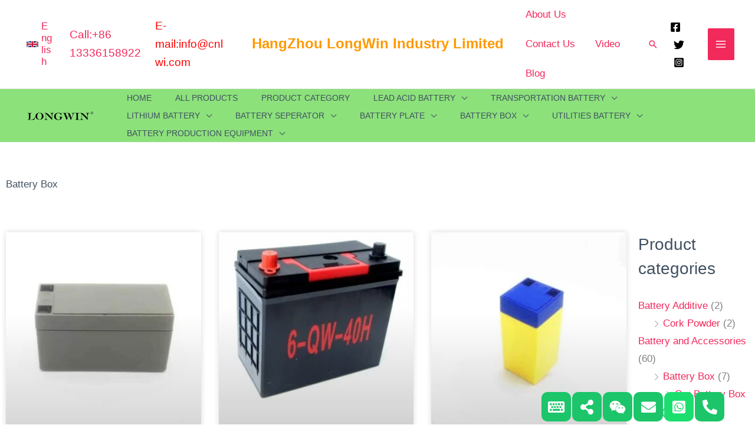

--- FILE ---
content_type: text/html; charset=UTF-8
request_url: https://cnlwi.com/product-tag/battery-box/
body_size: 73822
content:
<!DOCTYPE html><html lang="en-US"><head><script data-no-optimize="1">var litespeed_docref=sessionStorage.getItem("litespeed_docref");litespeed_docref&&(Object.defineProperty(document,"referrer",{get:function(){return litespeed_docref}}),sessionStorage.removeItem("litespeed_docref"));</script> <meta charset="UTF-8"><meta name="viewport" content="width=device-width, initial-scale=1"><link rel="profile" href="https://gmpg.org/xfn/11"><title>Battery Box &#8211; China Leading manufacturer of batteries, battery separator, battery box, and battery plates.HangZhou LongWin Industry Limited</title><meta name='robots' content='max-image-preview:large' /><link rel='dns-prefetch' href='//fonts.googleapis.com' /><link rel="alternate" type="application/rss+xml" title="China Leading manufacturer of batteries, battery separator, battery box, and battery plates.HangZhou LongWin Industry Limited &raquo; Feed" href="https://cnlwi.com/feed/" /><link rel="alternate" type="application/rss+xml" title="China Leading manufacturer of batteries, battery separator, battery box, and battery plates.HangZhou LongWin Industry Limited &raquo; Comments Feed" href="https://cnlwi.com/comments/feed/" /><link rel="alternate" type="application/rss+xml" title="China Leading manufacturer of batteries, battery separator, battery box, and battery plates.HangZhou LongWin Industry Limited &raquo; Battery Box Tag Feed" href="https://cnlwi.com/product-tag/battery-box/feed/" /><style id='wp-img-auto-sizes-contain-inline-css'>img:is([sizes=auto i],[sizes^="auto," i]){contain-intrinsic-size:3000px 1500px}
/*# sourceURL=wp-img-auto-sizes-contain-inline-css */</style><style id="litespeed-ccss">body,h1,h2,h3,html,li,p,textarea,ul{border:0;font-size:100%;font-style:inherit;font-weight:inherit;margin:0;outline:0;padding:0;vertical-align:baseline}html{-webkit-text-size-adjust:100%;-ms-text-size-adjust:100%}body{margin:0}nav{display:block}a{background-color:#fff0}a,a:visited{text-decoration:none}strong{font-weight:700}img{border:0}svg:not(:root){overflow:hidden}button,input,textarea{color:inherit;font:inherit;margin:0}button{overflow:visible}button{text-transform:none}button{-webkit-appearance:button}button::-moz-focus-inner,input::-moz-focus-inner{border:0;padding:0}input{line-height:normal}input[type=search]{-webkit-appearance:textfield;box-sizing:content-box}input[type=search]::-webkit-search-cancel-button,input[type=search]::-webkit-search-decoration{-webkit-appearance:none}textarea{overflow:auto}.ast-container{max-width:100%}.ast-container{margin-left:auto;margin-right:auto;padding-left:20px;padding-right:20px}.ast-container::after{content:"";display:table;clear:both}h1,h2,h3{clear:both}h1{color:#808285;font-size:2em;line-height:1.2}h2{color:#808285;font-size:1.7em;line-height:1.3}h3{color:#808285;font-size:1.5em;line-height:1.4}html{box-sizing:border-box}*,:after,:before{box-sizing:inherit}body{color:#808285;background:#fff;font-style:normal}ul{margin:0 0 1.5em 3em}ul{list-style:disc}li>ul{margin-bottom:0;margin-left:1.5em}strong{font-weight:700}i{font-style:italic}img{height:auto;max-width:100%}button,input,textarea{color:#808285;font-weight:400;font-size:100%;margin:0;vertical-align:baseline}button,input{line-height:normal}button{border:1px solid;border-color:var(--ast-border-color);border-radius:2px;background:#e6e6e6;padding:.6em 1em .4em;color:#fff}input[type=email],input[type=search],input[type=text],textarea{color:#666;border:1px solid var(--ast-border-color);border-radius:2px;-webkit-appearance:none}textarea{padding-left:3px;width:100%}a{color:#4169e1}.screen-reader-text{border:0;clip:rect(1px,1px,1px,1px);height:1px;margin:-1px;overflow:hidden;padding:0;position:absolute;width:1px;word-wrap:normal!important}.ast-container:after,.ast-container:before,.site-content:after,.site-content:before,.site-header:after,.site-header:before{content:"";display:table}.ast-container:after,.site-content:after,.site-header:after{clear:both}body{-webkit-font-smoothing:antialiased;-moz-osx-font-smoothing:grayscale}body:not(.logged-in){position:relative}#page{position:relative}a{text-decoration:none}img{vertical-align:middle}p{margin-bottom:1.75em}.search-form .search-field{outline:0}.ast-search-menu-icon{position:relative;z-index:3}input{line-height:1}body,button,textarea{line-height:1.85714285714286}.ast-single-post .entry-title{line-height:1.2}.entry-title{font-weight:var(--ast-blog-title-font-weight,normal)}body{background-color:#fff}#page{display:block}.ast-page-builder-template .site-content>.ast-container{max-width:100%;padding:0}.ast-search-icon .astra-search-icon{font-size:1.3em}.main-navigation{height:100%;-js-display:inline-flex;display:inline-flex}.main-navigation ul{list-style:none;margin:0;padding-left:0;position:relative}.main-header-menu .menu-link{text-decoration:none;padding:0 1em;display:inline-block}.main-header-menu .menu-item{position:relative}.main-header-menu .sub-menu{width:240px;background:#fff;left:-999em;position:absolute;top:100%;z-index:99999;visibility:hidden}.main-header-menu .sub-menu .menu-link{padding:.9em 1em;display:block;word-wrap:break-word}.main-header-menu .sub-menu .menu-item:not(.menu-item-has-children) .menu-link .icon-arrow:first-of-type{display:none}#ast-desktop-header .main-header-menu .sub-menu .menu-item.menu-item-has-children>.menu-link .icon-arrow{display:none}#ast-desktop-header .main-header-menu .sub-menu .menu-item.menu-item-has-children>.menu-link .ast-header-navigation-arrow{position:absolute;right:.6em;top:50%;transform:translate(0,-50%) rotate(270deg)}#ast-desktop-header .main-header-menu .sub-menu .menu-item.menu-item-has-children>.menu-link .ast-header-navigation-arrow .icon-arrow{display:block}.main-header-menu .sub-menu .sub-menu{top:0}.submenu-with-border .sub-menu{border-width:1px;border-style:solid}.submenu-with-border .sub-menu .menu-link{border-width:0 0 1px;border-style:solid}.submenu-with-border .sub-menu .sub-menu{top:-2px}.ast-desktop .submenu-with-border .sub-menu>.menu-item:last-child>.menu-link{border-bottom-style:none}.ast-button-wrap{display:inline-block}.ast-button-wrap button{box-shadow:none;border:none}.ast-button-wrap .menu-toggle{padding:0;width:2.2em;height:2.1em;font-size:1.5em;font-weight:400;border-radius:2px;-webkit-font-smoothing:antialiased;-moz-osx-font-smoothing:grayscale;border-radius:2px;vertical-align:middle;line-height:1.85714285714286}.ast-button-wrap .menu-toggle.main-header-menu-toggle{padding:0 .5em;width:auto;text-align:center}.site-navigation{height:100%}body{overflow-x:hidden}.ast-builder-grid-row{display:grid;grid-template-columns:auto auto;align-items:center;grid-column-gap:20px;overflow-wrap:anywhere}.ast-builder-grid-row>.site-header-section{flex-wrap:nowrap}.ast-builder-grid-row.ast-grid-center-col-layout{grid-template-columns:1fr auto 1fr}.ast-builder-layout-element{align-items:center}.site-header-section{height:100%;min-height:0;align-items:center}.site-header-section>*{padding:0 10px}.site-header-section>div:first-child{padding-left:0}.site-header-section>div:last-child{padding-right:0}.site-header-section .ast-builder-menu{align-items:center}.ast-builder-layout-element.ast-header-search{height:auto}.ast-grid-right-center-section{justify-content:flex-start;flex-grow:1}.ast-grid-right-section{justify-content:flex-end}.ast-grid-left-center-section{justify-content:flex-end;flex-grow:1}.ast-grid-section-center{justify-content:center}.ast-builder-social-element{line-height:1;color:#3a3a3a;background:0 0;vertical-align:middle;margin-left:6px;margin-right:6px;justify-content:center;align-items:center}.ahfb-svg-iconset{-js-display:inline-flex;display:inline-flex;align-self:center}.ahfb-svg-iconset svg{width:17px;height:17px}.ast-builder-grid-row-container{display:grid;align-content:center}.main-header-bar .main-header-bar-navigation{height:100%}.ast-nav-menu .sub-menu{line-height:1.45}.ast-builder-menu .main-navigation{padding:0}.ast-builder-menu .main-navigation>ul{align-self:center}.menu-toggle .ast-close-svg{display:none}.ast-mobile-header-wrap .menu-toggle .mobile-menu-toggle-icon{-js-display:inline-flex;display:inline-flex;align-self:center}.ast-mobile-header-wrap .ast-button-wrap .menu-toggle.main-header-menu-toggle{-js-display:flex;display:flex;align-items:center;width:auto;height:auto}.menu-toggle .mobile-menu-toggle-icon{-js-display:inline-flex;display:inline-flex;align-self:center}.ast-button-wrap .menu-toggle.main-header-menu-toggle{padding:.5em;align-items:center;-js-display:flex;display:flex}.site-header{z-index:99;position:relative}.main-header-bar-wrap{position:relative}.main-header-bar{background-color:#fff;border-bottom-color:var(--ast-border-color);border-bottom-style:solid}.main-header-bar{margin-left:auto;margin-right:auto}.ast-desktop .main-header-menu.ast-menu-shadow .sub-menu{box-shadow:0 4px 10px -2px rgb(0 0 0/.1)}.site-branding{line-height:1;align-self:center}.ast-menu-toggle{display:none;background:0 0;color:inherit;border-style:dotted;border-color:#fff0}.main-header-bar{z-index:4;position:relative}.main-header-bar .main-header-bar-navigation .sub-menu{line-height:1.45}.main-header-bar .main-header-bar-navigation .menu-item-has-children>.menu-link:after{line-height:normal}.ast-site-identity{padding:1em 0}.ast-desktop .main-header-menu>.menu-item .sub-menu:before{position:absolute;content:"";top:0;left:0;width:100%;transform:translateY(-100%)}input[type=email],input[type=search],input[type=text],textarea{color:#666;padding:.75em;height:auto;border-width:1px;border-style:solid;border-color:var(--ast-border-color);border-radius:2px;background:var(--ast-comment-inputs-background);box-shadow:none;box-sizing:border-box}textarea{width:100%}.entry-title{margin-bottom:.2em}.ast-flex{-js-display:flex;display:flex;flex-wrap:wrap}.ast-inline-flex{-js-display:inline-flex;display:inline-flex;align-items:center;flex-wrap:wrap;align-content:center}.ast-flex-grow-1{flex-grow:1}:root{--ast-post-nav-space:0;--ast-container-default-xlg-padding:3em;--ast-container-default-lg-padding:3em;--ast-container-default-slg-padding:2em;--ast-container-default-md-padding:3em;--ast-container-default-sm-padding:3em;--ast-container-default-xs-padding:2.4em;--ast-container-default-xxs-padding:1.8em;--ast-code-block-background:#EEEEEE;--ast-comment-inputs-background:#FAFAFA;--ast-normal-container-width:1200px;--ast-narrow-container-width:750px;--ast-blog-title-font-weight:normal;--ast-blog-meta-weight:inherit;--ast-global-color-primary:var(--ast-global-color-5);--ast-global-color-secondary:var(--ast-global-color-4);--ast-global-color-alternate-background:var(--ast-global-color-7);--ast-global-color-subtle-background:var(--ast-global-color-6);--ast-bg-style-guide:#F8FAFC;--ast-shadow-style-guide:0px 0px 4px 0 #00000057;--ast-global-dark-bg-style:#fff;--ast-global-dark-lfs:#fbfbfb;--ast-widget-bg-color:#fafafa;--ast-wc-container-head-bg-color:#fbfbfb;--ast-title-layout-bg:#eeeeee;--ast-search-border-color:#e7e7e7;--ast-lifter-hover-bg:#e6e6e6;--ast-gallery-block-color:#000;--srfm-color-input-label:var(--ast-global-color-2)}html{font-size:106.25%}a{color:#f2295b}body,button,input,textarea{font-family:"Barlow",sans-serif;font-weight:500;font-size:17px;font-size:1rem;line-height:var(--ast-body-line-height,1.8em)}h1,h2,h3{font-family:"Teko",sans-serif;font-weight:600}.entry-title{font-size:30px;font-size:1.7647058823529rem}h1{font-size:94px;font-size:5.5294117647059rem;font-family:"Teko",sans-serif;line-height:1.4em}h2{font-size:42px;font-size:2.4705882352941rem;font-family:"Teko",sans-serif;line-height:1.3em}h3{font-size:30px;font-size:1.7647058823529rem;font-family:"Teko",sans-serif;line-height:1.3em}body,h1,h2,h3{color:#415161}.ast-search-menu-icon form.search-form{padding-right:0}.ast-search-menu-icon.slide-search input.search-field{width:0}input{outline:none}.ast-page-builder-template .site-content>.ast-container{max-width:100%;padding:0}@media (max-width:921.9px){#ast-desktop-header{display:none}}@media (min-width:922px){#ast-mobile-header{display:none}}#page{display:flex;flex-direction:column;min-height:100vh}#page .site-content{flex-grow:1}.entry-title{margin-bottom:.5em}body .elementor-button.elementor-size-sm,body .elementor-button{border-top-left-radius:0;border-top-right-radius:0;border-bottom-right-radius:0;border-bottom-left-radius:0;padding-top:13px;padding-right:40px;padding-bottom:13px;padding-left:40px}body .elementor-button.elementor-size-sm,body .elementor-button{font-size:14px;font-size:.82352941176471rem}.elementor-widget-heading h1.elementor-heading-title{line-height:1.4em}.elementor-widget-heading h2.elementor-heading-title{line-height:1.3em}.elementor-widget-heading h3.elementor-heading-title{line-height:1.3em}.menu-toggle,button{border-style:solid;border-top-width:2px;border-right-width:2px;border-left-width:0;border-bottom-width:2px;color:#415161;border-color:#415161;background-color:#fff0;padding-top:13px;padding-right:40px;padding-bottom:13px;padding-left:40px;font-family:inherit;font-weight:400;font-size:14px;font-size:.82352941176471rem;line-height:1em;text-transform:uppercase;border-top-left-radius:0;border-top-right-radius:0;border-bottom-right-radius:0;border-bottom-left-radius:0}@media (min-width:544px){.ast-container{max-width:100%}}@media (max-width:921px){h1{font-size:3em}h2{font-size:25px}h3{font-size:20px}}@media (max-width:544px){h1{font-size:2.5em}h2{font-size:25px}h3{font-size:20px}}@media (max-width:921px){html{font-size:96.9%}}@media (max-width:544px){html{font-size:96.9%}}@media (min-width:922px){.ast-container{max-width:1240px}}ul{margin-left:20px}:root{--ast-global-color-0:#0170B9;--ast-global-color-1:#3a3a3a;--ast-global-color-2:#3a3a3a;--ast-global-color-3:#4B4F58;--ast-global-color-4:#F5F5F5;--ast-global-color-5:#FFFFFF;--ast-global-color-6:#E5E5E5;--ast-global-color-7:#424242;--ast-global-color-8:#000000}:root{--ast-border-color:#dddddd}h1,h2,h3{color:#415161}.ast-builder-layout-element[data-section="title_tagline"]{display:flex}.ast-builder-menu-1{font-family:inherit;font-weight:500;text-transform:uppercase}.ast-builder-menu-1 .menu-item>.menu-link{font-size:14px;font-size:.82352941176471rem;color:#415161;padding-left:20px;padding-right:20px}.ast-builder-menu-1 .menu-item>.ast-menu-toggle{color:#415161}.ast-builder-menu-1 .sub-menu{border-top-width:1px;border-bottom-width:1px;border-right-width:1px;border-left-width:1px;border-color:#eaeaea;border-style:solid}.ast-builder-menu-1 .sub-menu .sub-menu{top:-1px}.ast-builder-menu-1 .main-header-menu>.menu-item>.sub-menu{margin-top:0}.ast-desktop .ast-builder-menu-1 .main-header-menu>.menu-item>.sub-menu:before{height:calc(0px + 1px + 5px)}.ast-builder-menu-1 .menu-item.menu-item-has-children>.ast-menu-toggle{right:calc(20px - 0.907em)}.ast-desktop .ast-builder-menu-1 .menu-item .sub-menu .menu-link{border-style:none}@media (max-width:921px){.ast-builder-menu-1 .menu-item-has-children>.menu-link:after{content:unset}.ast-builder-menu-1 .main-header-menu>.menu-item>.sub-menu{margin-top:0}}@media (max-width:544px){.ast-builder-menu-1 .main-header-menu>.menu-item>.sub-menu{margin-top:0}}.ast-builder-menu-1{display:flex}.ast-builder-menu-3{font-family:inherit;font-weight:inherit}.ast-builder-menu-3 .sub-menu{border-top-width:2px;border-bottom-width:0;border-right-width:0;border-left-width:0;border-color:#f2295b;border-style:solid}.ast-builder-menu-3 .main-header-menu>.menu-item>.sub-menu{margin-top:0}.ast-desktop .ast-builder-menu-3 .main-header-menu>.menu-item>.sub-menu:before{height:calc(0px + 2px + 5px)}.ast-desktop .ast-builder-menu-3 .menu-item .sub-menu .menu-link{border-style:none}@media (max-width:921px){.ast-builder-menu-3 .menu-item-has-children>.menu-link:after{content:unset}.ast-builder-menu-3 .main-header-menu>.menu-item>.sub-menu{margin-top:0}}@media (max-width:544px){.ast-builder-menu-3 .main-header-menu>.menu-item>.sub-menu{margin-top:0}}.ast-builder-menu-3{display:flex}.ast-builder-html-element p:first-child{margin-top:0}.ast-builder-html-element p:last-child{margin-bottom:0}.ast-header-html-1 .ast-builder-html-element{font-size:15px;font-size:.88235294117647rem}.ast-header-html-1{font-size:15px;font-size:.88235294117647rem}.ast-header-html-1{display:flex}.ast-header-html-2 .ast-builder-html-element{font-size:15px;font-size:.88235294117647rem}.ast-header-html-2{font-size:15px;font-size:.88235294117647rem}.ast-header-html-2{display:flex}.ast-header-html-5 .ast-builder-html-element{font-size:15px;font-size:.88235294117647rem}.ast-header-html-5{font-size:15px;font-size:.88235294117647rem}.ast-header-html-5{display:flex}.ast-search-icon .ast-icon{z-index:4}.ast-search-icon{z-index:4;position:relative;line-height:normal}.ast-search-menu-icon .search-form{border:1px solid var(--ast-search-border-color);line-height:normal;padding:0 3em 0 0;border-radius:2px;display:inline-block;-webkit-backface-visibility:hidden;backface-visibility:hidden;position:relative;color:inherit;background-color:#fff}.ast-search-menu-icon .astra-search-icon{-js-display:flex;display:flex;line-height:normal}.ast-search-menu-icon .search-field{border:none;background-color:#fff0;border-radius:inherit;color:inherit;font-size:inherit;width:0;color:#757575}.ast-header-search .ast-search-menu-icon.slide-search .search-form{-js-display:flex;display:flex;align-items:center}.ast-search-menu-icon.slide-search .search-form{-webkit-backface-visibility:visible;backface-visibility:visible;visibility:hidden;opacity:0;position:absolute;z-index:3;right:-1em;top:50%;transform:translateY(-50%)}.ast-header-search .ast-search-menu-icon .search-form .search-field:-ms-input-placeholder,.ast-header-search .ast-search-menu-icon .search-form .search-field:-ms-input-placeholder{opacity:.5}.ast-header-search .ast-search-menu-icon.slide-search .search-form{-js-display:flex;display:flex;align-items:center}.ast-builder-layout-element.ast-header-search{height:auto}.ast-header-search .astra-search-icon{font-size:18px}@media (max-width:921px){.ast-header-search .astra-search-icon{font-size:18px}}@media (max-width:544px){.ast-header-search .astra-search-icon{font-size:18px}}.ast-header-search{display:flex}.ast-header-social-wrap .ast-builder-social-element:first-child{margin-left:0}.ast-header-social-wrap .ast-builder-social-element:last-child{margin-right:0}.ast-builder-social-element{line-height:1;color:var(--ast-global-color-2);background:#fff0;vertical-align:middle;margin-left:6px;margin-right:6px;justify-content:center;align-items:center}.ast-header-social-1-wrap .ast-builder-social-element svg{width:18px;height:18px}.ast-builder-layout-element[data-section="section-hb-social-icons-1"]{display:flex}.ast-header-social-wrap .ast-builder-social-element:first-child{margin-left:0}.ast-header-social-wrap .ast-builder-social-element:last-child{margin-right:0}.ast-builder-social-element{line-height:1;color:var(--ast-global-color-2);background:#fff0;vertical-align:middle;margin-left:6px;margin-right:6px;justify-content:center;align-items:center}.elementor-template-full-width .ast-container{display:block}.screen-reader-text{top:0!important}.ast-desktop .ast-builder-menu-1 .menu-item .sub-menu{box-shadow:0 4px 10px -2px rgb(0 0 0/.1)}.ast-desktop .ast-builder-menu-3 .menu-item .sub-menu{box-shadow:0 4px 10px -2px rgb(0 0 0/.1)}.ast-lswitcher-item-header{margin-right:5px}.ast-lswitcher-item-header svg{width:20px;height:20px}.ast-header-language-switcher{display:flex}.ast-desktop .main-header-menu>.menu-item .sub-menu:before{position:absolute;content:"";top:0;left:0;width:100%;transform:translateY(-100%)}.menu-toggle .ast-close-svg{display:none}@media (min-width:922px){.main-header-bar{border-bottom-width:0}}.ast-flex{-webkit-align-content:center;-ms-flex-line-pack:center;align-content:center;-webkit-box-align:center;-webkit-align-items:center;-moz-box-align:center;-ms-flex-align:center;align-items:center}.main-header-bar{padding:1em 0}.ast-site-identity{padding:0}.main-header-menu .sub-menu .menu-item.menu-item-has-children>.menu-link:after{position:absolute;right:1em;top:50%;transform:translate(0,-50%) rotate(270deg)}.astra-search-icon::before{content:"";font-family:Astra;font-style:normal;font-weight:400;text-decoration:inherit;text-align:center;-webkit-font-smoothing:antialiased;-moz-osx-font-smoothing:grayscale;z-index:3}.main-header-bar .main-header-bar-navigation .menu-item-has-children>a:after,.menu-item-has-children .ast-header-navigation-arrow:after{content:"";display:inline-block;font-family:Astra;font-size:.6rem;font-weight:700;text-rendering:auto;-webkit-font-smoothing:antialiased;-moz-osx-font-smoothing:grayscale;margin-left:10px;line-height:normal}.menu-item-has-children .sub-menu .ast-header-navigation-arrow:after{margin-left:0}@media (min-width:922px){.ast-builder-menu .main-navigation>ul>li:last-child a{margin-right:0}}.ast-mobile-header-content>*{padding:10px 0;height:auto}.ast-mobile-header-content>*:first-child{padding-top:10px}.ast-mobile-header-content>.ast-builder-menu{padding-top:0}.ast-mobile-header-content>*:last-child{padding-bottom:0}#ast-desktop-header .ast-desktop-header-content,.ast-mobile-header-wrap .ast-mobile-header-content{display:none}.ast-mobile-header-wrap .ast-mobile-header-content,.ast-desktop-header-content{background-color:#fff}.ast-mobile-header-content>*{padding-top:0;padding-bottom:0}.content-align-flex-start .ast-builder-layout-element{justify-content:flex-start}.content-align-flex-start .main-header-menu{text-align:left}.ast-mobile-header-wrap .ast-primary-header-bar,.ast-primary-header-bar .site-primary-header-wrap{min-height:30px}.ast-desktop .ast-primary-header-bar .main-header-menu>.menu-item{line-height:30px}#masthead .ast-container{max-width:100%;padding-left:35px;padding-right:35px}@media (min-width:922px){.ast-primary-header-bar{border-bottom-width:0;border-bottom-style:solid}}.ast-primary-header-bar{background-color:#8ce17b;background-image:none}.ast-desktop .ast-primary-header-bar.main-header-bar{padding-top:0;padding-bottom:0;padding-left:0;padding-right:0}@media (max-width:921px){.ast-desktop .ast-primary-header-bar.main-header-bar{padding-top:1.5em;padding-bottom:1.5em}}@media (max-width:544px){.ast-desktop .ast-primary-header-bar.main-header-bar{padding-top:1em;padding-bottom:1em}}.ast-primary-header-bar{display:block}[data-section="section-header-mobile-trigger"] .ast-button-wrap .ast-mobile-menu-trigger-fill{color:#fff;border:none;background:#f2295b;border-top-left-radius:2px;border-top-right-radius:2px;border-bottom-right-radius:2px;border-bottom-left-radius:2px}[data-section="section-header-mobile-trigger"] .ast-button-wrap .mobile-menu-toggle-icon .ast-mobile-svg{width:20px;height:20px;fill:#fff}.ast-above-header .main-header-bar-navigation{height:100%}.ast-above-header-bar .site-above-header-wrap{min-height:50px}.ast-desktop .ast-above-header-bar .main-header-menu>.menu-item{line-height:50px}.ast-above-header-bar{border-bottom-width:1px;border-bottom-color:#eaeaea;border-bottom-style:solid}@media (max-width:921px){.ast-above-header.ast-above-header-bar{padding-top:0;padding-bottom:0}}.ast-above-header-bar{display:block}:root{--e-global-color-astglobalcolor0:#0170B9;--e-global-color-astglobalcolor1:#3a3a3a;--e-global-color-astglobalcolor2:#3a3a3a;--e-global-color-astglobalcolor3:#4B4F58;--e-global-color-astglobalcolor4:#F5F5F5;--e-global-color-astglobalcolor5:#FFFFFF;--e-global-color-astglobalcolor6:#E5E5E5;--e-global-color-astglobalcolor7:#424242;--e-global-color-astglobalcolor8:#000000}.ast-desktop .astra-menu-animation-fade>.menu-item>.sub-menu{opacity:0;visibility:hidden}ul{box-sizing:border-box}:root{--wp--preset--font-size--normal:16px;--wp--preset--font-size--huge:42px}.screen-reader-text{border:0;clip-path:inset(50%);height:1px;margin:-1px;overflow:hidden;padding:0;position:absolute;width:1px;word-wrap:normal!important}html :where(img[class*=wp-image-]){height:auto;max-width:100%}:root{--wp--preset--aspect-ratio--square:1;--wp--preset--aspect-ratio--4-3:4/3;--wp--preset--aspect-ratio--3-4:3/4;--wp--preset--aspect-ratio--3-2:3/2;--wp--preset--aspect-ratio--2-3:2/3;--wp--preset--aspect-ratio--16-9:16/9;--wp--preset--aspect-ratio--9-16:9/16;--wp--preset--color--black:#000000;--wp--preset--color--cyan-bluish-gray:#abb8c3;--wp--preset--color--white:#ffffff;--wp--preset--color--pale-pink:#f78da7;--wp--preset--color--vivid-red:#cf2e2e;--wp--preset--color--luminous-vivid-orange:#ff6900;--wp--preset--color--luminous-vivid-amber:#fcb900;--wp--preset--color--light-green-cyan:#7bdcb5;--wp--preset--color--vivid-green-cyan:#00d084;--wp--preset--color--pale-cyan-blue:#8ed1fc;--wp--preset--color--vivid-cyan-blue:#0693e3;--wp--preset--color--vivid-purple:#9b51e0;--wp--preset--color--ast-global-color-0:var(--ast-global-color-0);--wp--preset--color--ast-global-color-1:var(--ast-global-color-1);--wp--preset--color--ast-global-color-2:var(--ast-global-color-2);--wp--preset--color--ast-global-color-3:var(--ast-global-color-3);--wp--preset--color--ast-global-color-4:var(--ast-global-color-4);--wp--preset--color--ast-global-color-5:var(--ast-global-color-5);--wp--preset--color--ast-global-color-6:var(--ast-global-color-6);--wp--preset--color--ast-global-color-7:var(--ast-global-color-7);--wp--preset--color--ast-global-color-8:var(--ast-global-color-8);--wp--preset--gradient--vivid-cyan-blue-to-vivid-purple:linear-gradient(135deg,rgba(6,147,227,1) 0%,rgb(155,81,224) 100%);--wp--preset--gradient--light-green-cyan-to-vivid-green-cyan:linear-gradient(135deg,rgb(122,220,180) 0%,rgb(0,208,130) 100%);--wp--preset--gradient--luminous-vivid-amber-to-luminous-vivid-orange:linear-gradient(135deg,rgba(252,185,0,1) 0%,rgba(255,105,0,1) 100%);--wp--preset--gradient--luminous-vivid-orange-to-vivid-red:linear-gradient(135deg,rgba(255,105,0,1) 0%,rgb(207,46,46) 100%);--wp--preset--gradient--very-light-gray-to-cyan-bluish-gray:linear-gradient(135deg,rgb(238,238,238) 0%,rgb(169,184,195) 100%);--wp--preset--gradient--cool-to-warm-spectrum:linear-gradient(135deg,rgb(74,234,220) 0%,rgb(151,120,209) 20%,rgb(207,42,186) 40%,rgb(238,44,130) 60%,rgb(251,105,98) 80%,rgb(254,248,76) 100%);--wp--preset--gradient--blush-light-purple:linear-gradient(135deg,rgb(255,206,236) 0%,rgb(152,150,240) 100%);--wp--preset--gradient--blush-bordeaux:linear-gradient(135deg,rgb(254,205,165) 0%,rgb(254,45,45) 50%,rgb(107,0,62) 100%);--wp--preset--gradient--luminous-dusk:linear-gradient(135deg,rgb(255,203,112) 0%,rgb(199,81,192) 50%,rgb(65,88,208) 100%);--wp--preset--gradient--pale-ocean:linear-gradient(135deg,rgb(255,245,203) 0%,rgb(182,227,212) 50%,rgb(51,167,181) 100%);--wp--preset--gradient--electric-grass:linear-gradient(135deg,rgb(202,248,128) 0%,rgb(113,206,126) 100%);--wp--preset--gradient--midnight:linear-gradient(135deg,rgb(2,3,129) 0%,rgb(40,116,252) 100%);--wp--preset--font-size--small:13px;--wp--preset--font-size--medium:20px;--wp--preset--font-size--large:36px;--wp--preset--font-size--x-large:42px;--wp--preset--spacing--20:0.44rem;--wp--preset--spacing--30:0.67rem;--wp--preset--spacing--40:1rem;--wp--preset--spacing--50:1.5rem;--wp--preset--spacing--60:2.25rem;--wp--preset--spacing--70:3.38rem;--wp--preset--spacing--80:5.06rem;--wp--preset--shadow--natural:6px 6px 9px rgba(0, 0, 0, 0.2);--wp--preset--shadow--deep:12px 12px 50px rgba(0, 0, 0, 0.4);--wp--preset--shadow--sharp:6px 6px 0px rgba(0, 0, 0, 0.2);--wp--preset--shadow--outlined:6px 6px 0px -3px rgba(255, 255, 255, 1), 6px 6px rgba(0, 0, 0, 1);--wp--preset--shadow--crisp:6px 6px 0px rgba(0, 0, 0, 1)}:root{--wp--style--global--content-size:var(--wp--custom--ast-content-width-size);--wp--style--global--wide-size:var(--wp--custom--ast-wide-width-size)}:where(body){margin:0}:root{--wp--style--block-gap:24px}body{padding-top:0;padding-right:0;padding-bottom:0;padding-left:0}a:where(:not(.wp-element-button)){text-decoration:none}button.pswp__button{box-shadow:none!important;background-image:url(https://cnlwi.com/wp-content/plugins/woocommerce/assets/css/photoswipe/default-skin/default-skin.png)!important}button.pswp__button,button.pswp__button--arrow--left::before,button.pswp__button--arrow--right::before{background-color:transparent!important}button.pswp__button--arrow--left,button.pswp__button--arrow--right{background-image:none!important}.pswp{display:none;position:absolute;width:100%;height:100%;left:0;top:0;overflow:hidden;-ms-touch-action:none;touch-action:none;z-index:1500;-webkit-text-size-adjust:100%;-webkit-backface-visibility:hidden;outline:0}.pswp *{-webkit-box-sizing:border-box;box-sizing:border-box}.pswp__bg{position:absolute;left:0;top:0;width:100%;height:100%;background:#000;opacity:0;-webkit-transform:translateZ(0);transform:translateZ(0);-webkit-backface-visibility:hidden;will-change:opacity}.pswp__scroll-wrap{position:absolute;left:0;top:0;width:100%;height:100%;overflow:hidden}.pswp__container{-ms-touch-action:none;touch-action:none;position:absolute;left:0;right:0;top:0;bottom:0}.pswp__container{-webkit-touch-callout:none}.pswp__bg{will-change:opacity}.pswp__container{-webkit-backface-visibility:hidden}.pswp__item{position:absolute;left:0;right:0;top:0;bottom:0;overflow:hidden}.pswp__button{width:44px;height:44px;position:relative;background:0 0;overflow:visible;-webkit-appearance:none;display:block;border:0;padding:0;margin:0;float:left;opacity:.75;-webkit-box-shadow:none;box-shadow:none}.pswp__button::-moz-focus-inner{padding:0;border:0}.pswp__button,.pswp__button--arrow--left:before,.pswp__button--arrow--right:before{background:url(https://cnlwi.com/wp-content/plugins/woocommerce/assets/css/photoswipe/default-skin/default-skin.png)0 0 no-repeat;background-size:264px 88px;width:44px;height:44px}.pswp__button--close{background-position:0-44px}.pswp__button--share{background-position:-44px -44px}.pswp__button--fs{display:none}.pswp__button--zoom{display:none;background-position:-88px 0}.pswp__button--arrow--left,.pswp__button--arrow--right{background:0 0;top:50%;margin-top:-50px;width:70px;height:100px;position:absolute}.pswp__button--arrow--left{left:0}.pswp__button--arrow--right{right:0}.pswp__button--arrow--left:before,.pswp__button--arrow--right:before{content:"";top:35px;background-color:rgb(0 0 0/.3);height:30px;width:32px;position:absolute}.pswp__button--arrow--left:before{left:6px;background-position:-138px -44px}.pswp__button--arrow--right:before{right:6px;background-position:-94px -44px}.pswp__share-modal{display:block;background:rgb(0 0 0/.5);width:100%;height:100%;top:0;left:0;padding:10px;position:absolute;z-index:1600;opacity:0;-webkit-backface-visibility:hidden;will-change:opacity}.pswp__share-modal--hidden{display:none}.pswp__share-tooltip{z-index:1620;position:absolute;background:#fff;top:56px;border-radius:2px;display:block;width:auto;right:44px;-webkit-box-shadow:0 2px 5px rgb(0 0 0/.25);box-shadow:0 2px 5px rgb(0 0 0/.25);-webkit-transform:translateY(6px);-ms-transform:translateY(6px);transform:translateY(6px);-webkit-backface-visibility:hidden;will-change:transform}.pswp__counter{position:relative;left:0;top:0;height:44px;font-size:13px;line-height:44px;color:#fff;opacity:.75;padding:0 10px;margin-inline-end:auto}.pswp__caption{position:absolute;left:0;bottom:0;width:100%;min-height:44px}.pswp__caption__center{text-align:left;max-width:420px;margin:0 auto;font-size:13px;padding:10px;line-height:20px;color:#ccc}.pswp__preloader{width:44px;height:44px;position:absolute;top:0;left:50%;margin-left:-22px;opacity:0;will-change:opacity;direction:ltr}.pswp__preloader__icn{width:20px;height:20px;margin:12px}@media screen and (max-width:1024px){.pswp__preloader{position:relative;left:auto;top:auto;margin:0;float:right}}.pswp__ui{-webkit-font-smoothing:auto;visibility:visible;opacity:1;z-index:1550}.pswp__top-bar{position:absolute;left:0;top:0;height:44px;width:100%;display:flex;justify-content:flex-end}.pswp__caption,.pswp__top-bar{-webkit-backface-visibility:hidden;will-change:opacity}.pswp__caption,.pswp__top-bar{background-color:rgb(0 0 0/.5)}.pswp__ui--hidden .pswp__button--arrow--left,.pswp__ui--hidden .pswp__button--arrow--right,.pswp__ui--hidden .pswp__caption,.pswp__ui--hidden .pswp__top-bar{opacity:.001}.woocommerce img,.woocommerce-page img{height:auto;max-width:100%}.woocommerce #content div.product div.images,.woocommerce div.product div.images,.woocommerce-page #content div.product div.images,.woocommerce-page div.product div.images{float:left;width:48%}.screen-reader-text{border:0;clip:rect(1px,1px,1px,1px);clip-path:inset(50%);height:1px;margin:-1px;overflow:hidden;padding:0;position:absolute;width:1px;word-wrap:normal!important}.ast-woocommerce-cart-menu .header-main-layout-2 .site-branding{flex:0 0 100%}.pswp{z-index:999999}.woocommerce .pswp__caption__center,.woocommerce-page .pswp__caption__center{text-align:center}.woocommerce .pswp__bg,.woocommerce-page .pswp__bg{opacity:.7!important}.woocommerce input[type=email],.woocommerce input[type=search],.woocommerce input[type=text],.woocommerce textarea,.woocommerce-page input[type=email],.woocommerce-page input[type=search],.woocommerce-page input[type=text],.woocommerce-page textarea{border-color:var(--ast-border-color);background-color:#fff;box-shadow:none;border-radius:0}button.pswp__button{box-shadow:none!important;background-image:url(https://cnlwi.com/wp-content/plugins/woocommerce/assets/css/photoswipe/default-skin/default-skin.png)!important}button.pswp__button,button.pswp__button--arrow--left::before,button.pswp__button--arrow--right::before{background-color:transparent!important}button.pswp__button--arrow--left,button.pswp__button--arrow--right{background-image:none!important}.woocommerce .woocommerce{zoom:1}.woocommerce .woocommerce::after,.woocommerce .woocommerce::before{content:" ";display:table}.woocommerce .woocommerce::after{clear:both}.woocommerce h2{font-size:1.625rem}@media (max-width:921px){.woocommerce div.product div.images,.woocommerce #content div.product div.images,.woocommerce-page div.product div.images,.woocommerce-page #content div.product div.images{float:none;width:100%}}:root{--wvs-tick:url("data:image/svg+xml;utf8,%3Csvg filter='drop-shadow(0px 0px 2px rgb(0 0 0 / .8))' xmlns='http://www.w3.org/2000/svg' viewBox='0 0 30 30'%3E%3Cpath fill='none' stroke='%23ffffff' stroke-linecap='round' stroke-linejoin='round' stroke-width='4' d='M4 16L11 23 27 7'/%3E%3C/svg%3E");--wvs-cross:url("data:image/svg+xml;utf8,%3Csvg filter='drop-shadow(0px 0px 5px rgb(255 255 255 / .6))' xmlns='http://www.w3.org/2000/svg' width='72px' height='72px' viewBox='0 0 24 24'%3E%3Cpath fill='none' stroke='%23ff0000' stroke-linecap='round' stroke-width='0.6' d='M5 5L19 19M19 5L5 19'/%3E%3C/svg%3E");--wvs-single-product-item-width:30px;--wvs-single-product-item-height:30px;--wvs-single-product-item-font-size:16px}@media all and (max-width:768px){#content:before{content:""}}.ast-builder-language-switcher .ast-builder-language-switcher-menu{list-style:none;margin:0;padding:0;line-height:normal}.ast-builder-language-switcher-layout-horizontal .ast-builder-language-switcher{-js-display:flex;display:flex}.ast-builder-language-switcher-layout-horizontal .ast-builder-language-switcher-menu{-js-display:flex;display:flex;flex-wrap:wrap}.ast-builder-language-switcher a{-js-display:flex;display:flex;align-items:center}.ast-lswitcher-item-header{-js-display:inline-flex;display:inline-flex}span.ast-lswitcher-item-header:last-child{margin-right:0}#ast-mobile-header .content-align-flex-start{max-height:60vh;overflow:auto}#ast-quick-view-modal{position:fixed;visibility:hidden;opacity:0;top:0;left:0;width:100%;height:100%;z-index:1400;text-align:center;overflow-x:hidden;overflow-y:auto}#ast-quick-view-modal .ast-content-main-wrapper{position:absolute;border-radius:3px;top:50%;left:50%;transform:translate(-50%,-50%);width:max(80%,800px)}#ast-quick-view-modal .ast-content-main-wrapper:before{content:"";display:inline-block;vertical-align:middle;height:100%}#ast-quick-view-modal .ast-content-main{position:relative;display:inline-block;vertical-align:middle;max-width:100%;margin:0 auto;text-align:left;z-index:1045;transform:translateY(-30px);opacity:0}#ast-quick-view-modal .ast-content-main:after,#ast-quick-view-modal .ast-content-main:before{content:"";display:table;clear:both}#ast-quick-view-modal .ast-lightbox-content{display:table;background-color:var(--ast-global-color-5);margin:0 auto;box-shadow:3px 3px 20px 0 rgb(0 0 0/.15);position:relative}#ast-quick-view-content{height:100%;overflow:hidden}#ast-quick-view-close{position:absolute;font-size:1em;top:-15px;right:-15px;width:22px;height:22px;line-height:22px;text-align:center;z-index:4;background:#fff;color:#000;border-radius:50%;box-shadow:0 0 4px #4c4c4c}.ast-desktop .ast-mega-menu-enabled.main-header-menu>.menu-item-has-children>.menu-link::after{content:"";margin:0}#content:before{content:"921";position:absolute;overflow:hidden;opacity:0;visibility:hidden}h1,h2,h3{margin-bottom:20px}.ast-header-search .ast-search-menu-icon .search-field{border-radius:2px}.ast-header-search .ast-search-menu-icon .search-form{border-top-width:1px;border-bottom-width:1px;border-left-width:1px;border-right-width:1px;border-color:#ddd;border-radius:2px}@media (min-width:922px){.ast-container{max-width:1240px}}@media (min-width:993px){.ast-container{max-width:1240px}}@media (min-width:1201px){.ast-container{max-width:1240px}}.ast-builder-language-switcher-menu-item-header{padding-top:10px;padding-bottom:10px;padding-left:10px;padding-right:10px}.ast-above-header,.main-header-bar{max-width:100%}button{font-size:14px;font-size:.82352941176471rem;font-weight:400;text-transform:uppercase}.ast-hfb-header .ast-builder-menu-1 .main-header-menu .sub-menu .menu-link{font-size:14px;font-size:.82352941176471rem}.single-product div.product .entry-title{font-weight:400}#ast-quick-view-close:before{content:"";font-family:"Astra";text-decoration:inherit}@media (max-width:921px){#ast-quick-view-modal .ast-content-main-wrapper{top:0;right:0;bottom:0;left:0;transform:none!important;width:100%;position:relative;overflow:hidden;padding:10%;height:100%}}@media (max-width:544px){#ast-quick-view-content{max-width:initial!important;max-height:initial!important}#ast-quick-view-modal .ast-content-main-wrapper{height:auto}}:root{--direction-multiplier:1}.screen-reader-text{height:1px;margin:-1px;overflow:hidden;padding:0;position:absolute;top:-10000em;width:1px;clip:rect(0,0,0,0);border:0}.elementor *,.elementor :after,.elementor :before{box-sizing:border-box}.elementor a{box-shadow:none;text-decoration:none}.elementor img{border:none;border-radius:0;box-shadow:none;height:auto;max-width:100%}.elementor-widget-wrap>.elementor-element.elementor-fixed{position:fixed}.elementor-widget-wrap .elementor-element.elementor-widget__width-auto,.elementor-widget-wrap .elementor-element.elementor-widget__width-initial{max-width:100%}.elementor-element{--flex-direction:initial;--flex-wrap:initial;--justify-content:initial;--align-items:initial;--align-content:initial;--gap:initial;--flex-basis:initial;--flex-grow:initial;--flex-shrink:initial;--order:initial;--align-self:initial;align-self:var(--align-self);flex-basis:var(--flex-basis);flex-grow:var(--flex-grow);flex-shrink:var(--flex-shrink);order:var(--order)}.elementor-element.elementor-fixed{z-index:1}.elementor-element:where(.e-con-full,.elementor-widget){align-content:var(--align-content);align-items:var(--align-items);flex-direction:var(--flex-direction);flex-wrap:var(--flex-wrap);gap:var(--row-gap) var(--column-gap);justify-content:var(--justify-content)}.elementor-invisible{visibility:hidden}:root{--page-title-display:block}.elementor-page-title,h1.entry-title{display:var(--page-title-display)}.elementor-section{position:relative}.elementor-section .elementor-container{display:flex;margin-left:auto;margin-right:auto;position:relative}@media (max-width:1024px){.elementor-section .elementor-container{flex-wrap:wrap}}.elementor-section.elementor-section-boxed>.elementor-container{max-width:1140px}.elementor-widget-wrap{align-content:flex-start;flex-wrap:wrap;position:relative;width:100%}.elementor:not(.elementor-bc-flex-widget) .elementor-widget-wrap{display:flex}.elementor-widget-wrap>.elementor-element{width:100%}.elementor-widget{position:relative}.elementor-widget:not(:last-child){margin-bottom:var(--kit-widget-spacing,20px)}.elementor-widget:not(:last-child).elementor-widget__width-auto,.elementor-widget:not(:last-child).elementor-widget__width-initial{margin-bottom:0}.elementor-column{display:flex;min-height:1px;position:relative}.elementor-column-gap-default>.elementor-column>.elementor-element-populated{padding:10px}.elementor-column-gap-wide>.elementor-column>.elementor-element-populated{padding:20px}@media (min-width:768px){.elementor-column.elementor-col-50{width:50%}.elementor-column.elementor-col-100{width:100%}}@media (max-width:767px){.elementor-column{width:100%}}.elementor-grid{display:grid;grid-column-gap:var(--grid-column-gap);grid-row-gap:var(--grid-row-gap)}.elementor-grid .elementor-grid-item{min-width:0}.elementor-grid-6 .elementor-grid{grid-template-columns:repeat(6,1fr)}@media (max-width:767px){.elementor-grid-mobile-3 .elementor-grid{grid-template-columns:repeat(3,1fr)}}@media (prefers-reduced-motion:no-preference){html{scroll-behavior:smooth}}.elementor-form-fields-wrapper{display:flex;flex-wrap:wrap}.elementor-form-fields-wrapper.elementor-labels-above .elementor-field-group>input,.elementor-form-fields-wrapper.elementor-labels-above .elementor-field-group>textarea{flex-basis:100%;max-width:100%}.elementor-field-group{align-items:center;flex-wrap:wrap}.elementor-field-group.elementor-field-type-submit{align-items:flex-end}.elementor-field-group .elementor-field-textual{background-color:#fff0;border:1px solid #69727d;color:#1f2124;flex-grow:1;max-width:100%;vertical-align:middle;width:100%}.elementor-field-group .elementor-field-textual::-moz-placeholder{color:inherit;font-family:inherit;opacity:.6}.elementor-field-textual{border-radius:3px;font-size:15px;line-height:1.4;min-height:40px;padding:5px 14px}.elementor-button-align-stretch .elementor-field-type-submit:not(.e-form__buttons__wrapper) .elementor-button{flex-basis:100%}.elementor-form .elementor-button{border:none;padding-block-end:0;padding-block-start:0}.elementor-form .elementor-button-content-wrapper,.elementor-form .elementor-button>span{display:flex;flex-direction:row;gap:5px;justify-content:center}.elementor-form .elementor-button.elementor-size-sm{min-height:40px}.elementor-heading-title{line-height:1;margin:0;padding:0}.elementor-button{background-color:#69727d;border-radius:3px;color:#fff;display:inline-block;font-size:15px;line-height:1;padding:12px 24px;fill:#fff;text-align:center}.elementor-button:visited{color:#fff}.elementor-button-content-wrapper{display:flex;flex-direction:row;gap:5px;justify-content:center}.elementor-button-text{display:inline-block}.elementor-button span{text-decoration:inherit}.elementor-view-stacked .elementor-icon{background-color:#69727d;color:#fff;padding:.5em;fill:#fff}.elementor-icon{color:#69727d;display:inline-block;font-size:50px;line-height:1;text-align:center}.elementor-icon i{display:block;height:1em;position:relative;width:1em}.elementor-icon i:before{left:50%;position:absolute;transform:translateX(-50%)}.elementor-shape-square .elementor-icon{border-radius:0}.e-form__buttons{flex-wrap:wrap}.e-form__buttons{display:flex}.elementor-form .elementor-button .elementor-button-content-wrapper{align-items:center}.elementor-form .elementor-button .elementor-button-text{white-space:normal}.elementor-form .elementor-button .elementor-button-content-wrapper{gap:5px}.elementor-form .elementor-button .elementor-button-text{flex-grow:unset;order:unset}body.woocommerce #content div.product .elementor-widget-woocommerce-product-images div.images,body.woocommerce div.product .elementor-widget-woocommerce-product-images div.images,body.woocommerce-page #content div.product .elementor-widget-woocommerce-product-images div.images,body.woocommerce-page div.product .elementor-widget-woocommerce-product-images div.images{float:none;padding:0;width:100%}.elementor-widget-table-of-contents:not(.elementor-toc--collapsed) .elementor-toc__toggle-button--expand{display:none}.elementor-toc__toggle-button{display:inline-flex}.elementor-toc__toggle-button i{color:var(--toggle-button-color)}.elementor-share-buttons--color-official.elementor-share-buttons--skin-flat .elementor-share-btn_email{background-color:#ea4335}.elementor-share-buttons--color-official.elementor-share-buttons--skin-flat .elementor-share-btn_print{background-color:#aaa}.elementor-share-buttons--color-official.elementor-share-buttons--skin-flat .elementor-share-btn_facebook{background-color:#3b5998}.elementor-share-buttons--color-official.elementor-share-buttons--skin-flat .elementor-share-btn_pocket{background-color:#ef3f56}.elementor-share-buttons--color-official.elementor-share-buttons--skin-flat .elementor-share-btn_linkedin{background-color:#0077b5}.elementor-share-buttons--color-official.elementor-share-buttons--skin-flat .elementor-share-btn_odnoklassniki{background-color:#f4731c}.elementor-share-buttons--color-official.elementor-share-buttons--skin-flat .elementor-share-btn_pinterest{background-color:#bd081c}.elementor-share-buttons--color-official.elementor-share-buttons--skin-flat .elementor-share-btn_reddit{background-color:#ff4500}.elementor-share-buttons--color-official.elementor-share-buttons--skin-flat .elementor-share-btn_skype{background-color:#00aff0}.elementor-share-buttons--color-official.elementor-share-buttons--skin-flat .elementor-share-btn_stumbleupon{background-color:#eb4924}.elementor-share-buttons--color-official.elementor-share-buttons--skin-flat .elementor-share-btn_mix{background-color:#f3782b}.elementor-share-buttons--color-official.elementor-share-buttons--skin-flat .elementor-share-btn_tumblr{background-color:#35465c}.elementor-share-buttons--color-official.elementor-share-buttons--skin-flat .elementor-share-btn_telegram{background-color:#2ca5e0}.elementor-share-buttons--color-official.elementor-share-buttons--skin-flat .elementor-share-btn_twitter{background-color:#1da1f2}.elementor-share-buttons--color-official.elementor-share-buttons--skin-flat .elementor-share-btn_vk{background-color:#45668e}.elementor-share-buttons--color-official.elementor-share-buttons--skin-flat .elementor-share-btn_whatsapp{background-color:#25d366}.elementor-share-buttons--color-official.elementor-share-buttons--skin-flat .elementor-share-btn_xing{background-color:#026466}.elementor-share-buttons--skin-flat .elementor-share-btn{background-color:var(--e-share-buttons-primary-color,#ea4335)}.elementor-share-buttons--skin-flat .elementor-share-btn__icon,.elementor-share-buttons--skin-flat .elementor-share-btn__text{color:var(--e-share-buttons-secondary-color,#fff)}.elementor-share-btn{align-items:center;display:flex;font-size:10px;height:4.5em;justify-content:flex-start;overflow:hidden}.elementor-share-btn__icon{align-items:center;align-self:stretch;display:flex;justify-content:center;position:relative;width:4.5em}.elementor-share-btn__icon i{font-size:var(--e-share-buttons-icon-size,1.7em)}.elementor-share-btn__text{align-items:center;align-self:stretch;display:flex;flex-grow:1;font-size:1.5em;font-weight:100;padding-inline-end:1em}.elementor-share-btn__title{flex-shrink:0;font-weight:700}.elementor-widget-share-buttons{text-align:var(--alignment,inherit);-moz-text-align-last:var(--alignment,inherit);text-align-last:var(--alignment,inherit)}.fab,.fas{-moz-osx-font-smoothing:grayscale;-webkit-font-smoothing:antialiased;display:inline-block;font-style:normal;font-variant:normal;text-rendering:auto;line-height:1}.fa-arrow-circle-up:before{content:""}.fa-chevron-down:before{content:""}.fa-envelope:before{content:""}.fa-facebook:before{content:""}.fa-get-pocket:before{content:""}.fa-keyboard:before{content:""}.fa-linkedin:before{content:""}.fa-mix:before{content:""}.fa-odnoklassniki:before{content:""}.fa-phone-alt:before{content:""}.fa-pinterest:before{content:""}.fa-print:before{content:""}.fa-reddit:before{content:""}.fa-share-alt:before{content:""}.fa-skype:before{content:""}.fa-stumbleupon:before{content:""}.fa-telegram:before{content:""}.fa-tumblr:before{content:""}.fa-twitter:before{content:""}.fa-vk:before{content:""}.fa-weixin:before{content:""}.fa-whatsapp:before{content:""}.fa-whatsapp-square:before{content:""}.fa-xing:before{content:""}.fas{font-family:"Font Awesome 5 Free";font-weight:900}.fab{font-family:"Font Awesome 5 Brands";font-weight:400}[data-elementor-type=popup]:not(.elementor-edit-area){display:none}.elementor-widget-image{text-align:center}.elementor-widget-image img{display:inline-block;vertical-align:middle}.elementor-kit-4108{--e-global-color-primary:#6EC1E4;--e-global-color-secondary:#54595F;--e-global-color-text:#7A7A7A;--e-global-color-accent:#61CE70;--e-global-typography-primary-font-family:"Roboto";--e-global-typography-primary-font-weight:600;--e-global-typography-secondary-font-family:"Roboto Slab";--e-global-typography-secondary-font-weight:400;--e-global-typography-text-font-family:"Roboto";--e-global-typography-text-font-weight:400;--e-global-typography-accent-font-family:"Roboto";--e-global-typography-accent-font-weight:500}.elementor-section.elementor-section-boxed>.elementor-container{max-width:1500px}.elementor-widget:not(:last-child){margin-block-end:20px}.elementor-element{--widgets-spacing:20px 20px;--widgets-spacing-row:20px;--widgets-spacing-column:20px}h1.entry-title{display:var(--page-title-display)}@media (max-width:1024px){.elementor-section.elementor-section-boxed>.elementor-container{max-width:1024px}}@media (max-width:767px){.elementor-section.elementor-section-boxed>.elementor-container{max-width:767px}}nav ul li.menu-item ul.sub-menu:before{content:"";display:block;position:absolute;width:100%}.fab{font-family:"Font Awesome 5 Brands";font-weight:400}input::-webkit-inner-spin-button,input::-webkit-outer-spin-button{-webkit-appearance:none;-moz-appearance:none;appearance:none;margin:0}div.wpforms-container-full,div.wpforms-container-full .wpforms-form *{background:none;border:0 none;border-radius:0;-webkit-border-radius:0;-moz-border-radius:0;float:none;font-size:100%;height:auto;letter-spacing:normal;list-style:none;outline:none;position:static;text-decoration:none;text-indent:0;text-shadow:none;text-transform:none;width:auto;visibility:visible;overflow:visible;margin:0;padding:0;box-sizing:border-box;-webkit-box-sizing:border-box;-moz-box-sizing:border-box;-webkit-box-shadow:none;-moz-box-shadow:none;-ms-box-shadow:none;-o-box-shadow:none;box-shadow:none}div.wpforms-container-full{margin-left:auto;margin-right:auto}div.wpforms-container-full .wpforms-form input,div.wpforms-container-full .wpforms-form label,div.wpforms-container-full .wpforms-form button,div.wpforms-container-full .wpforms-form textarea{margin:0;border:0;padding:0;display:inline-block;vertical-align:middle;background:none;height:auto;-webkit-box-sizing:border-box;-moz-box-sizing:border-box;box-sizing:border-box}div.wpforms-container-full .wpforms-form textarea{max-width:100%;width:100%}div.wpforms-container-full .wpforms-form input.wpforms-field-medium{max-width:60%}div.wpforms-container-full .wpforms-form textarea.wpforms-field-medium{height:120px}div.wpforms-container-full .wpforms-form .wpforms-field{padding:10px 0;clear:both}div.wpforms-container-full .wpforms-form .wpforms-field-label{display:block;font-weight:700;font-size:16px;float:none;line-height:1.3;margin:0 0 4px 0;padding:0;word-break:break-word;word-wrap:break-word}div.wpforms-container-full .wpforms-form .wpforms-required-label{color:red;font-weight:400}div.wpforms-container-full .wpforms-form input[type=email],div.wpforms-container-full .wpforms-form input[type=text],div.wpforms-container-full .wpforms-form textarea{background-color:#fff;box-sizing:border-box;border-radius:2px;color:#333;-webkit-box-sizing:border-box;-moz-box-sizing:border-box;display:block;float:none;font-size:16px;font-family:inherit;border:1px solid #ccc;padding:6px 10px;height:38px;width:100%;line-height:1.3}div.wpforms-container-full .wpforms-form textarea{min-height:38px;resize:vertical}div.wpforms-container-full .wpforms-form button[type=submit]{background-color:#eee;border:1px solid #ddd;color:#333;font-size:1em;font-family:inherit;padding:10px 15px}div.wpforms-container-full .wpforms-form noscript.wpforms-error-noscript{color:#900}div.wpforms-container-full .wpforms-form .wpforms-submit-container{padding:10px 0 0 0;clear:both;position:relative}div.wpforms-container-full{margin:24px auto}@media only screen and (max-width:600px){div.wpforms-container-full .wpforms-form .wpforms-field:not(.wpforms-field-phone):not(.wpforms-field-select-style-modern):not(.wpforms-field-radio):not(.wpforms-field-checkbox):not(.wpforms-field-layout):not(.wpforms-field-repeater){overflow-x:hidden}div.wpforms-container-full .wpforms-form .wpforms-field{padding-right:1px;padding-left:1px}div.wpforms-container-full .wpforms-form .wpforms-field>*{max-width:100%}div.wpforms-container-full .wpforms-form input.wpforms-field-medium{max-width:100%}}.fab{font-family:"Font Awesome 5 Brands";font-weight:400}.fas,.fab{-moz-osx-font-smoothing:grayscale;-webkit-font-smoothing:antialiased;display:inline-block;font-style:normal;font-variant:normal;text-rendering:auto;line-height:1}.fa-arrow-circle-up:before{content:""}.fa-chevron-down:before{content:""}.fa-envelope:before{content:""}.fa-facebook:before{content:""}.fa-get-pocket:before{content:""}.fa-keyboard:before{content:""}.fa-linkedin:before{content:""}.fa-mix:before{content:""}.fa-odnoklassniki:before{content:""}.fa-phone-alt:before{content:""}.fa-pinterest:before{content:""}.fa-print:before{content:""}.fa-reddit:before{content:""}.fa-share-alt:before{content:""}.fa-skype:before{content:""}.fa-stumbleupon:before{content:""}.fa-telegram:before{content:""}.fa-tumblr:before{content:""}.fa-twitter:before{content:""}.fa-vk:before{content:""}.fa-weixin:before{content:""}.fa-whatsapp:before{content:""}.fa-whatsapp-square:before{content:""}.fa-xing:before{content:""}.fas{font-family:"Font Awesome 5 Free";font-weight:900}.fab,.fas{-moz-osx-font-smoothing:grayscale;-webkit-font-smoothing:antialiased;display:inline-block;font-style:normal;font-variant:normal;text-rendering:auto;line-height:1}.fa-arrow-circle-up:before{content:""}.fa-chevron-down:before{content:""}.fa-envelope:before{content:""}.fa-facebook:before{content:""}.fa-get-pocket:before{content:""}.fa-keyboard:before{content:""}.fa-linkedin:before{content:""}.fa-mix:before{content:""}.fa-odnoklassniki:before{content:""}.fa-phone-alt:before{content:""}.fa-pinterest:before{content:""}.fa-print:before{content:""}.fa-reddit:before{content:""}.fa-share-alt:before{content:""}.fa-skype:before{content:""}.fa-stumbleupon:before{content:""}.fa-telegram:before{content:""}.fa-tumblr:before{content:""}.fa-twitter:before{content:""}.fa-vk:before{content:""}.fa-weixin:before{content:""}.fa-whatsapp:before{content:""}.fa-whatsapp-square:before{content:""}.fa-xing:before{content:""}.fab{font-family:"Font Awesome 5 Brands"}.fab{font-weight:400}.fas{font-family:"Font Awesome 5 Free"}.fas{font-weight:900}.elementor-9024 .elementor-element.elementor-element-67bb2cb9{width:auto;max-width:auto;bottom:-5px}body:not(.rtl) .elementor-9024 .elementor-element.elementor-element-67bb2cb9{right:0}.elementor-9024 .elementor-element.elementor-element-67bb2cb9 .elementor-icon-wrapper{text-align:right}.elementor-9024 .elementor-element.elementor-element-67bb2cb9.elementor-view-stacked .elementor-icon{background-color:#1CC56A}.elementor-9024 .elementor-element.elementor-element-67bb2cb9 .elementor-icon{font-size:25px;border-radius:10px 10px 10px 10px}.elementor-9024 .elementor-element.elementor-element-1ef32fa6{width:auto;max-width:auto;bottom:-5px}body:not(.rtl) .elementor-9024 .elementor-element.elementor-element-1ef32fa6{right:52px}.elementor-9024 .elementor-element.elementor-element-1ef32fa6 .elementor-icon-wrapper{text-align:right}.elementor-9024 .elementor-element.elementor-element-1ef32fa6.elementor-view-stacked .elementor-icon{background-color:#1CC56A;color:#FFF}.elementor-9024 .elementor-element.elementor-element-1ef32fa6 .elementor-icon{font-size:25px;border-radius:10px 10px 10px 10px}.elementor-9024 .elementor-element.elementor-element-68b244ce{width:auto;max-width:auto;bottom:-5px}body:not(.rtl) .elementor-9024 .elementor-element.elementor-element-68b244ce{right:104px}.elementor-9024 .elementor-element.elementor-element-68b244ce .elementor-icon-wrapper{text-align:right}.elementor-9024 .elementor-element.elementor-element-68b244ce.elementor-view-stacked .elementor-icon{background-color:#1CDE6F;color:#FFF}.elementor-9024 .elementor-element.elementor-element-68b244ce .elementor-icon{font-size:25px;border-radius:10px 10px 10px 10px}.elementor-9024 .elementor-element.elementor-element-7417e1af{width:var(--container-widget-width,53px);max-width:53px;--container-widget-width:53px;--container-widget-flex-grow:0;bottom:-5px}body:not(.rtl) .elementor-9024 .elementor-element.elementor-element-7417e1af{right:156px}.elementor-9024 .elementor-element.elementor-element-7417e1af .elementor-icon-wrapper{text-align:right}.elementor-9024 .elementor-element.elementor-element-7417e1af.elementor-view-stacked .elementor-icon{background-color:#1CC56A;color:#FFF}.elementor-9024 .elementor-element.elementor-element-7417e1af .elementor-icon{font-size:25px;border-radius:10px 10px 10px 10px}.elementor-9024 .elementor-element.elementor-element-51c95223{width:auto;max-width:auto;bottom:-5px}body:not(.rtl) .elementor-9024 .elementor-element.elementor-element-51c95223{right:208px}.elementor-9024 .elementor-element.elementor-element-51c95223 .elementor-icon-wrapper{text-align:right}.elementor-9024 .elementor-element.elementor-element-51c95223.elementor-view-stacked .elementor-icon{background-color:#1CC56A;color:#FFF}.elementor-9024 .elementor-element.elementor-element-51c95223 .elementor-icon{font-size:25px;border-radius:10px 10px 10px 10px}.elementor-9024 .elementor-element.elementor-element-56e5a1{width:auto;max-width:auto;bottom:-5.008px}body:not(.rtl) .elementor-9024 .elementor-element.elementor-element-56e5a1{right:260px}.elementor-9024 .elementor-element.elementor-element-56e5a1 .elementor-icon-wrapper{text-align:right}.elementor-9024 .elementor-element.elementor-element-56e5a1.elementor-view-stacked .elementor-icon{background-color:#1CC56A;color:#FFF}.elementor-9024 .elementor-element.elementor-element-56e5a1 .elementor-icon{font-size:25px;border-radius:10px 10px 10px 10px}.elementor-9024 .elementor-element.elementor-element-16ea154a{width:auto;max-width:auto;bottom:-5.008px}body:not(.rtl) .elementor-9024 .elementor-element.elementor-element-16ea154a{right:312px}.elementor-9024 .elementor-element.elementor-element-16ea154a .elementor-icon-wrapper{text-align:right}.elementor-9024 .elementor-element.elementor-element-16ea154a.elementor-view-stacked .elementor-icon{background-color:#1CC56A;color:#FFF}.elementor-9024 .elementor-element.elementor-element-16ea154a .elementor-icon{font-size:25px;border-radius:10px 10px 10px 10px}@media (max-width:1024px){.elementor-9024 .elementor-element.elementor-element-67bb2cb9 .elementor-icon{font-size:23px}.elementor-9024 .elementor-element.elementor-element-1ef32fa6 .elementor-icon{font-size:23px}.elementor-9024 .elementor-element.elementor-element-68b244ce .elementor-icon{font-size:23px}.elementor-9024 .elementor-element.elementor-element-7417e1af .elementor-icon{font-size:23px}.elementor-9024 .elementor-element.elementor-element-51c95223 .elementor-icon{font-size:23px}.elementor-9024 .elementor-element.elementor-element-56e5a1 .elementor-icon{font-size:23px}.elementor-9024 .elementor-element.elementor-element-16ea154a .elementor-icon{font-size:23px}}@media (max-width:767px){.elementor-9024 .elementor-element.elementor-element-67bb2cb9 .elementor-icon{font-size:23px}.elementor-9024 .elementor-element.elementor-element-1ef32fa6 .elementor-icon{font-size:23px}.elementor-9024 .elementor-element.elementor-element-68b244ce .elementor-icon{font-size:23px}.elementor-9024 .elementor-element.elementor-element-7417e1af .elementor-icon{font-size:23px}.elementor-9024 .elementor-element.elementor-element-51c95223 .elementor-icon{font-size:23px}.elementor-9024 .elementor-element.elementor-element-56e5a1 .elementor-icon{font-size:23px}.elementor-9024 .elementor-element.elementor-element-16ea154a .elementor-icon{font-size:23px}}.elementor-8464 .elementor-element.elementor-element-6ea9678c{margin-top:50px;margin-bottom:50px}.elementor-8464 .elementor-element.elementor-element-2757a7ab>.elementor-element-populated{padding:70px 70px 70px 70px}.elementor-8464 .elementor-element.elementor-element-15aaee36 .woocommerce-breadcrumb{color:#7a7a7a;font-family:"Merriweather",Sans-serif;font-size:16px;font-weight:200;line-height:1.7em}.elementor-8464 .elementor-element.elementor-element-15aaee36 .woocommerce-breadcrumb>a{color:#7a7a7a}.elementor-8464 .elementor-element.elementor-element-1271c73d .elementor-heading-title{font-family:"Archivo Narrow",Sans-serif;font-size:50px;text-transform:capitalize}.elementor-8464 .elementor-element.elementor-element-34711d69>.elementor-widget-container{margin:30px 0 0 0}.elementor-8464 .elementor-element.elementor-element-34711d69{text-align:left}.woocommerce .elementor-8464 .elementor-element.elementor-element-34711d69 .woocommerce-product-details__short-description{font-family:"Merriweather",Sans-serif;font-size:16px;font-weight:200;line-height:1.7em}@media (max-width:1024px){.elementor-8464 .elementor-element.elementor-element-6ea9678c{margin-top:0;margin-bottom:0}.elementor-8464 .elementor-element.elementor-element-40b46e60>.elementor-element-populated{padding:30px 30px 30px 30px}.elementor-8464 .elementor-element.elementor-element-2757a7ab>.elementor-element-populated{padding:30px 30px 30px 30px}}@media (max-width:767px){.elementor-8464 .elementor-element.elementor-element-40b46e60>.elementor-element-populated{margin:0 0 0 0;--e-column-margin-right:0px;--e-column-margin-left:0px;padding:0 0 0 0}.elementor-8464 .elementor-element.elementor-element-2757a7ab>.elementor-element-populated{padding:20px 20px 20px 20px}}.elementor-6888 .elementor-element.elementor-element-2e31d3d6{text-align:center}.elementor-6888 .elementor-element.elementor-element-2e31d3d6 .elementor-heading-title{color:#C08121}.elementor-6888 .elementor-element.elementor-element-5e3d745b{--grid-side-margin:10px;--grid-column-gap:10px;--grid-row-gap:10px;--grid-bottom-margin:10px}@media (max-width:1024px){.elementor-6888 .elementor-element.elementor-element-5e3d745b{--grid-side-margin:10px;--grid-column-gap:10px;--grid-row-gap:10px;--grid-bottom-margin:10px}}@media (max-width:767px){.elementor-6888 .elementor-element.elementor-element-5e3d745b{--grid-side-margin:10px;--grid-column-gap:10px;--grid-row-gap:10px;--grid-bottom-margin:10px}}.elementor-4940 .elementor-element.elementor-element-898e597{text-align:center}.elementor-4918 .elementor-element.elementor-element-bf66b80{text-align:center}.elementor-4918 .elementor-element.elementor-element-4d44b28 .elementor-field-group{padding-right:calc(10px/2);padding-left:calc(10px/2);margin-bottom:10px}.elementor-4918 .elementor-element.elementor-element-4d44b28 .elementor-form-fields-wrapper{margin-left:calc(-10px/2);margin-right:calc(-10px/2);margin-bottom:-10px}body .elementor-4918 .elementor-element.elementor-element-4d44b28 .elementor-labels-above .elementor-field-group>label{padding-bottom:0}.elementor-4918 .elementor-element.elementor-element-4d44b28 .elementor-field-group .elementor-field:not(.elementor-select-wrapper){background-color:#fff}.elementor-4918 .elementor-element.elementor-element-4d44b28 .elementor-button[type="submit"]{color:#fff}.elementor-4918 .elementor-element.elementor-element-4d44b28{--e-form-steps-indicators-spacing:20px;--e-form-steps-indicator-padding:30px;--e-form-steps-indicator-inactive-secondary-color:#ffffff;--e-form-steps-indicator-active-secondary-color:#ffffff;--e-form-steps-indicator-completed-secondary-color:#ffffff;--e-form-steps-divider-width:1px;--e-form-steps-divider-gap:10px}.screen-reader-text{clip:rect(1px,1px,1px,1px);word-wrap:normal!important;border:0;clip-path:inset(50%);height:1px;margin:-1px;overflow:hidden;overflow-wrap:normal!important;padding:0;position:absolute!important;width:1px}</style><link rel="preload" data-asynced="1" data-optimized="2" as="style" onload="this.onload=null;this.rel='stylesheet'" href="https://cnlwi.com/wp-content/litespeed/css/10f9aef901a7d5c46034f814b4d3d095.css?ver=f26b6" /><script data-optimized="1" type="litespeed/javascript" data-src="https://cnlwi.com/wp-content/plugins/litespeed-cache/assets/js/css_async.min.js"></script> <style id='astra-theme-css-inline-css'>.ast-no-sidebar .entry-content .alignfull {margin-left: calc( -50vw + 50%);margin-right: calc( -50vw + 50%);max-width: 100vw;width: 100vw;}.ast-no-sidebar .entry-content .alignwide {margin-left: calc(-41vw + 50%);margin-right: calc(-41vw + 50%);max-width: unset;width: unset;}.ast-no-sidebar .entry-content .alignfull .alignfull,.ast-no-sidebar .entry-content .alignfull .alignwide,.ast-no-sidebar .entry-content .alignwide .alignfull,.ast-no-sidebar .entry-content .alignwide .alignwide,.ast-no-sidebar .entry-content .wp-block-column .alignfull,.ast-no-sidebar .entry-content .wp-block-column .alignwide{width: 100%;margin-left: auto;margin-right: auto;}.wp-block-gallery,.blocks-gallery-grid {margin: 0;}.wp-block-separator {max-width: 100px;}.wp-block-separator.is-style-wide,.wp-block-separator.is-style-dots {max-width: none;}.entry-content .has-2-columns .wp-block-column:first-child {padding-right: 10px;}.entry-content .has-2-columns .wp-block-column:last-child {padding-left: 10px;}@media (max-width: 782px) {.entry-content .wp-block-columns .wp-block-column {flex-basis: 100%;}.entry-content .has-2-columns .wp-block-column:first-child {padding-right: 0;}.entry-content .has-2-columns .wp-block-column:last-child {padding-left: 0;}}body .entry-content .wp-block-latest-posts {margin-left: 0;}body .entry-content .wp-block-latest-posts li {list-style: none;}.ast-no-sidebar .ast-container .entry-content .wp-block-latest-posts {margin-left: 0;}.ast-header-break-point .entry-content .alignwide {margin-left: auto;margin-right: auto;}.entry-content .blocks-gallery-item img {margin-bottom: auto;}.wp-block-pullquote {border-top: 4px solid #555d66;border-bottom: 4px solid #555d66;color: #40464d;}:root{--ast-post-nav-space:0;--ast-container-default-xlg-padding:3em;--ast-container-default-lg-padding:3em;--ast-container-default-slg-padding:2em;--ast-container-default-md-padding:3em;--ast-container-default-sm-padding:3em;--ast-container-default-xs-padding:2.4em;--ast-container-default-xxs-padding:1.8em;--ast-code-block-background:#EEEEEE;--ast-comment-inputs-background:#FAFAFA;--ast-normal-container-width:1200px;--ast-narrow-container-width:750px;--ast-blog-title-font-weight:normal;--ast-blog-meta-weight:inherit;--ast-global-color-primary:var(--ast-global-color-5);--ast-global-color-secondary:var(--ast-global-color-4);--ast-global-color-alternate-background:var(--ast-global-color-7);--ast-global-color-subtle-background:var(--ast-global-color-6);--ast-bg-style-guide:var( --ast-global-color-secondary,--ast-global-color-5 );--ast-shadow-style-guide:0px 0px 4px 0 #00000057;--ast-global-dark-bg-style:#fff;--ast-global-dark-lfs:#fbfbfb;--ast-widget-bg-color:#fafafa;--ast-wc-container-head-bg-color:#fbfbfb;--ast-title-layout-bg:#eeeeee;--ast-search-border-color:#e7e7e7;--ast-lifter-hover-bg:#e6e6e6;--ast-gallery-block-color:#000;--srfm-color-input-label:var(--ast-global-color-2);}html{font-size:106.25%;}a{color:#f2295b;}a:hover,a:focus{color:#f2295b;}body,button,input,select,textarea,.ast-button,.ast-custom-button{font-family:'Barlow',sans-serif;font-weight:500;font-size:17px;font-size:1rem;line-height:var(--ast-body-line-height,1.8em);}blockquote{color:#000616;}h1,h2,h3,h4,h5,h6,.entry-content :where(h1,h2,h3,h4,h5,h6),.entry-content :where(h1,h2,h3,h4,h5,h6) a,.site-title,.site-title a{font-family:'Teko',sans-serif;font-weight:600;}.site-title{font-size:35px;font-size:2.0588235294118rem;display:none;}header .custom-logo-link img{max-width:140px;width:140px;}.astra-logo-svg{width:140px;}.site-header .site-description{font-size:15px;font-size:0.88235294117647rem;display:none;}.entry-title{font-size:30px;font-size:1.7647058823529rem;}.archive .ast-article-post .ast-article-inner,.blog .ast-article-post .ast-article-inner,.archive .ast-article-post .ast-article-inner:hover,.blog .ast-article-post .ast-article-inner:hover{overflow:hidden;}h1,.entry-content :where(h1),.entry-content :where(h1) a{font-size:94px;font-size:5.5294117647059rem;font-family:'Teko',sans-serif;line-height:1.4em;}h2,.entry-content :where(h2),.entry-content :where(h2) a{font-size:42px;font-size:2.4705882352941rem;font-family:'Teko',sans-serif;line-height:1.3em;}h3,.entry-content :where(h3),.entry-content :where(h3) a{font-size:30px;font-size:1.7647058823529rem;font-family:'Teko',sans-serif;line-height:1.3em;}h4,.entry-content :where(h4),.entry-content :where(h4) a{font-size:20px;font-size:1.1764705882353rem;line-height:1.2em;font-family:'Teko',sans-serif;}h5,.entry-content :where(h5),.entry-content :where(h5) a{font-size:18px;font-size:1.0588235294118rem;line-height:1.2em;font-family:'Teko',sans-serif;}h6,.entry-content :where(h6),.entry-content :where(h6) a{font-size:15px;font-size:0.88235294117647rem;line-height:1.25em;font-family:'Teko',sans-serif;}::selection{background-color:#f2295b;color:#ffffff;}body,h1,h2,h3,h4,h5,h6,.entry-title a,.entry-content :where(h1,h2,h3,h4,h5,h6),.entry-content :where(h1,h2,h3,h4,h5,h6) a{color:#415161;}.tagcloud a:hover,.tagcloud a:focus,.tagcloud a.current-item{color:#ffffff;border-color:#f2295b;background-color:#f2295b;}input:focus,input[type="text"]:focus,input[type="email"]:focus,input[type="url"]:focus,input[type="password"]:focus,input[type="reset"]:focus,input[type="search"]:focus,textarea:focus{border-color:#f2295b;}input[type="radio"]:checked,input[type=reset],input[type="checkbox"]:checked,input[type="checkbox"]:hover:checked,input[type="checkbox"]:focus:checked,input[type=range]::-webkit-slider-thumb{border-color:#f2295b;background-color:#f2295b;box-shadow:none;}.site-footer a:hover + .post-count,.site-footer a:focus + .post-count{background:#f2295b;border-color:#f2295b;}.single .nav-links .nav-previous,.single .nav-links .nav-next{color:#f2295b;}.entry-meta,.entry-meta *{line-height:1.45;color:#f2295b;}.entry-meta a:not(.ast-button):hover,.entry-meta a:not(.ast-button):hover *,.entry-meta a:not(.ast-button):focus,.entry-meta a:not(.ast-button):focus *,.page-links > .page-link,.page-links .page-link:hover,.post-navigation a:hover{color:#f2295b;}#cat option,.secondary .calendar_wrap thead a,.secondary .calendar_wrap thead a:visited{color:#f2295b;}.secondary .calendar_wrap #today,.ast-progress-val span{background:#f2295b;}.secondary a:hover + .post-count,.secondary a:focus + .post-count{background:#f2295b;border-color:#f2295b;}.calendar_wrap #today > a{color:#ffffff;}.page-links .page-link,.single .post-navigation a{color:#f2295b;}.ast-search-menu-icon .search-form button.search-submit{padding:0 4px;}.ast-search-menu-icon form.search-form{padding-right:0;}.ast-search-menu-icon.slide-search input.search-field{width:0;}.ast-header-search .ast-search-menu-icon.ast-dropdown-active .search-form,.ast-header-search .ast-search-menu-icon.ast-dropdown-active .search-field:focus{transition:all 0.2s;}.search-form input.search-field:focus{outline:none;}.widget-title,.widget .wp-block-heading{font-size:24px;font-size:1.4117647058824rem;color:#415161;}.single .ast-author-details .author-title{color:#f2295b;}.ast-search-menu-icon.slide-search a:focus-visible:focus-visible,.astra-search-icon:focus-visible,#close:focus-visible,a:focus-visible,.ast-menu-toggle:focus-visible,.site .skip-link:focus-visible,.wp-block-loginout input:focus-visible,.wp-block-search.wp-block-search__button-inside .wp-block-search__inside-wrapper,.ast-header-navigation-arrow:focus-visible,.woocommerce .wc-proceed-to-checkout > .checkout-button:focus-visible,.woocommerce .woocommerce-MyAccount-navigation ul li a:focus-visible,.ast-orders-table__row .ast-orders-table__cell:focus-visible,.woocommerce .woocommerce-order-details .order-again > .button:focus-visible,.woocommerce .woocommerce-message a.button.wc-forward:focus-visible,.woocommerce #minus_qty:focus-visible,.woocommerce #plus_qty:focus-visible,a#ast-apply-coupon:focus-visible,.woocommerce .woocommerce-info a:focus-visible,.woocommerce .astra-shop-summary-wrap a:focus-visible,.woocommerce a.wc-forward:focus-visible,#ast-apply-coupon:focus-visible,.woocommerce-js .woocommerce-mini-cart-item a.remove:focus-visible,#close:focus-visible,.button.search-submit:focus-visible,#search_submit:focus,.normal-search:focus-visible,.ast-header-account-wrap:focus-visible,.woocommerce .ast-on-card-button.ast-quick-view-trigger:focus,.astra-cart-drawer-close:focus,.ast-single-variation:focus,.ast-woocommerce-product-gallery__image:focus,.ast-button:focus,.woocommerce-product-gallery--with-images [data-controls="prev"]:focus-visible,.woocommerce-product-gallery--with-images [data-controls="next"]:focus-visible,.ast-builder-button-wrap:has(.ast-custom-button-link:focus),.ast-builder-button-wrap .ast-custom-button-link:focus{outline-style:dotted;outline-color:inherit;outline-width:thin;}input:focus,input[type="text"]:focus,input[type="email"]:focus,input[type="url"]:focus,input[type="password"]:focus,input[type="reset"]:focus,input[type="search"]:focus,input[type="number"]:focus,textarea:focus,.wp-block-search__input:focus,[data-section="section-header-mobile-trigger"] .ast-button-wrap .ast-mobile-menu-trigger-minimal:focus,.ast-mobile-popup-drawer.active .menu-toggle-close:focus,.woocommerce-ordering select.orderby:focus,#ast-scroll-top:focus,#coupon_code:focus,.woocommerce-page #comment:focus,.woocommerce #reviews #respond input#submit:focus,.woocommerce a.add_to_cart_button:focus,.woocommerce .button.single_add_to_cart_button:focus,.woocommerce .woocommerce-cart-form button:focus,.woocommerce .woocommerce-cart-form__cart-item .quantity .qty:focus,.woocommerce .woocommerce-billing-fields .woocommerce-billing-fields__field-wrapper .woocommerce-input-wrapper > .input-text:focus,.woocommerce #order_comments:focus,.woocommerce #place_order:focus,.woocommerce .woocommerce-address-fields .woocommerce-address-fields__field-wrapper .woocommerce-input-wrapper > .input-text:focus,.woocommerce .woocommerce-MyAccount-content form button:focus,.woocommerce .woocommerce-MyAccount-content .woocommerce-EditAccountForm .woocommerce-form-row .woocommerce-Input.input-text:focus,.woocommerce .ast-woocommerce-container .woocommerce-pagination ul.page-numbers li a:focus,body #content .woocommerce form .form-row .select2-container--default .select2-selection--single:focus,#ast-coupon-code:focus,.woocommerce.woocommerce-js .quantity input[type=number]:focus,.woocommerce-js .woocommerce-mini-cart-item .quantity input[type=number]:focus,.woocommerce p#ast-coupon-trigger:focus{border-style:dotted;border-color:inherit;border-width:thin;}input{outline:none;}.woocommerce-js input[type=text]:focus,.woocommerce-js input[type=email]:focus,.woocommerce-js textarea:focus,input[type=number]:focus,.comments-area textarea#comment:focus,.comments-area textarea#comment:active,.comments-area .ast-comment-formwrap input[type="text"]:focus,.comments-area .ast-comment-formwrap input[type="text"]:active{outline-style:unset;outline-color:inherit;outline-width:thin;}.site-logo-img img{ transition:all 0.2s linear;}body .ast-oembed-container *{position:absolute;top:0;width:100%;height:100%;left:0;}body .wp-block-embed-pocket-casts .ast-oembed-container *{position:unset;}.ast-single-post-featured-section + article {margin-top: 2em;}.site-content .ast-single-post-featured-section img {width: 100%;overflow: hidden;object-fit: cover;}.site > .ast-single-related-posts-container {margin-top: 0;}@media (min-width: 922px) {.ast-desktop .ast-container--narrow {max-width: var(--ast-narrow-container-width);margin: 0 auto;}}.ast-page-builder-template .hentry {margin: 0;}.ast-page-builder-template .site-content > .ast-container {max-width: 100%;padding: 0;}.ast-page-builder-template .site .site-content #primary {padding: 0;margin: 0;}.ast-page-builder-template .no-results {text-align: center;margin: 4em auto;}.ast-page-builder-template .ast-pagination {padding: 2em;}.ast-page-builder-template .entry-header.ast-no-title.ast-no-thumbnail {margin-top: 0;}.ast-page-builder-template .entry-header.ast-header-without-markup {margin-top: 0;margin-bottom: 0;}.ast-page-builder-template .entry-header.ast-no-title.ast-no-meta {margin-bottom: 0;}.ast-page-builder-template.single .post-navigation {padding-bottom: 2em;}.ast-page-builder-template.single-post .site-content > .ast-container {max-width: 100%;}.ast-page-builder-template .entry-header {margin-top: 2em;margin-left: auto;margin-right: auto;}.ast-page-builder-template .ast-archive-description {margin: 2em auto 0;padding-left: 20px;padding-right: 20px;}.ast-page-builder-template .ast-row {margin-left: 0;margin-right: 0;}.single.ast-page-builder-template .entry-header + .entry-content,.single.ast-page-builder-template .ast-single-entry-banner + .site-content article .entry-content {margin-bottom: 2em;}@media(min-width: 921px) {.ast-page-builder-template.archive.ast-right-sidebar .ast-row article,.ast-page-builder-template.archive.ast-left-sidebar .ast-row article {padding-left: 0;padding-right: 0;}}@media (max-width:921.9px){#ast-desktop-header{display:none;}}@media (min-width:922px){#ast-mobile-header{display:none;}}.wp-block-buttons.aligncenter{justify-content:center;}@media (max-width:782px){.entry-content .wp-block-columns .wp-block-column{margin-left:0px;}}.wp-block-image.aligncenter{margin-left:auto;margin-right:auto;}.wp-block-table.aligncenter{margin-left:auto;margin-right:auto;}.wp-block-buttons .wp-block-button.is-style-outline .wp-block-button__link.wp-element-button,.ast-outline-button,.wp-block-uagb-buttons-child .uagb-buttons-repeater.ast-outline-button{border-color:#415161;border-top-width:2px;border-right-width:2px;border-bottom-width:2px;border-left-width:2px;font-family:inherit;font-weight:400;font-size:14px;font-size:0.82352941176471rem;line-height:1em;border-top-left-radius:0px;border-top-right-radius:0px;border-bottom-right-radius:0px;border-bottom-left-radius:0px;}.wp-block-button.is-style-outline .wp-block-button__link:hover,.wp-block-buttons .wp-block-button.is-style-outline .wp-block-button__link:focus,.wp-block-buttons .wp-block-button.is-style-outline > .wp-block-button__link:not(.has-text-color):hover,.wp-block-buttons .wp-block-button.wp-block-button__link.is-style-outline:not(.has-text-color):hover,.ast-outline-button:hover,.ast-outline-button:focus,.wp-block-uagb-buttons-child .uagb-buttons-repeater.ast-outline-button:hover,.wp-block-uagb-buttons-child .uagb-buttons-repeater.ast-outline-button:focus{background-color:rgba(65,81,97,0);border-color:#000000;}.wp-block-button .wp-block-button__link.wp-element-button.is-style-outline:not(.has-background),.wp-block-button.is-style-outline>.wp-block-button__link.wp-element-button:not(.has-background),.ast-outline-button{background-color:rgba(255,255,255,0);}.uagb-buttons-repeater.ast-outline-button{border-radius:9999px;}.entry-content[data-ast-blocks-layout] > figure{margin-bottom:1em;}.elementor-widget-container .elementor-loop-container .e-loop-item[data-elementor-type="loop-item"]{width:100%;} .ast-desktop .review-count{margin-left:-40px;margin-right:auto;}.review-rating{display:flex;align-items:center;order:2;}#page{display:flex;flex-direction:column;min-height:100vh;}.ast-404-layout-1 h1.page-title{color:var(--ast-global-color-2);}.single .post-navigation a{line-height:1em;height:inherit;}.error-404 .page-sub-title{font-size:1.5rem;font-weight:inherit;}.search .site-content .content-area .search-form{margin-bottom:0;}#page .site-content{flex-grow:1;}.widget{margin-bottom:1.25em;}#secondary li{line-height:1.5em;}#secondary .wp-block-group h2{margin-bottom:0.7em;}#secondary h2{font-size:1.7rem;}.ast-separate-container .ast-article-post,.ast-separate-container .ast-article-single,.ast-separate-container .comment-respond{padding:3em;}.ast-separate-container .ast-article-single .ast-article-single{padding:0;}.ast-article-single .wp-block-post-template-is-layout-grid{padding-left:0;}.ast-separate-container .comments-title,.ast-narrow-container .comments-title{padding:1.5em 2em;}.ast-page-builder-template .comment-form-textarea,.ast-comment-formwrap .ast-grid-common-col{padding:0;}.ast-comment-formwrap{padding:0;display:inline-flex;column-gap:20px;width:100%;margin-left:0;margin-right:0;}.comments-area textarea#comment:focus,.comments-area textarea#comment:active,.comments-area .ast-comment-formwrap input[type="text"]:focus,.comments-area .ast-comment-formwrap input[type="text"]:active {box-shadow:none;outline:none;}.archive.ast-page-builder-template .entry-header{margin-top:2em;}.ast-page-builder-template .ast-comment-formwrap{width:100%;}.entry-title{margin-bottom:0.5em;}.ast-archive-description p{font-size:inherit;font-weight:inherit;line-height:inherit;}.ast-separate-container .ast-comment-list li.depth-1,.hentry{margin-bottom:2em;}@media (min-width:921px){.ast-left-sidebar.ast-page-builder-template #secondary,.archive.ast-right-sidebar.ast-page-builder-template .site-main{padding-left:20px;padding-right:20px;}}@media (max-width:544px){.ast-comment-formwrap.ast-row{column-gap:10px;display:inline-block;}#ast-commentform .ast-grid-common-col{position:relative;width:100%;}}@media (min-width:1201px){.ast-separate-container .ast-article-post,.ast-separate-container .ast-article-single,.ast-separate-container .ast-author-box,.ast-separate-container .ast-404-layout-1,.ast-separate-container .no-results{padding:3em;}}@media (max-width:921px){.ast-left-sidebar #content > .ast-container{display:flex;flex-direction:column-reverse;width:100%;}}@media (min-width:922px){.ast-separate-container.ast-right-sidebar #primary,.ast-separate-container.ast-left-sidebar #primary{border:0;}.search-no-results.ast-separate-container #primary{margin-bottom:4em;}}.elementor-widget-button .elementor-button{border-style:solid;text-decoration:none;border-top-width:2px;border-right-width:2px;border-left-width:0px;border-bottom-width:2px;}body .elementor-button.elementor-size-sm,body .elementor-button.elementor-size-xs,body .elementor-button.elementor-size-md,body .elementor-button.elementor-size-lg,body .elementor-button.elementor-size-xl,body .elementor-button{border-top-left-radius:0px;border-top-right-radius:0px;border-bottom-right-radius:0px;border-bottom-left-radius:0px;padding-top:13px;padding-right:40px;padding-bottom:13px;padding-left:40px;}.elementor-widget-button .elementor-button{border-color:#415161;background-color:rgba(255,255,255,0);}.elementor-widget-button .elementor-button:hover,.elementor-widget-button .elementor-button:focus{color:#000000;background-color:rgba(65,81,97,0);border-color:#000000;}.wp-block-button .wp-block-button__link ,.elementor-widget-button .elementor-button,.elementor-widget-button .elementor-button:visited{color:#415161;}.elementor-widget-button .elementor-button{font-weight:400;font-size:14px;font-size:0.82352941176471rem;line-height:1em;text-transform:uppercase;}body .elementor-button.elementor-size-sm,body .elementor-button.elementor-size-xs,body .elementor-button.elementor-size-md,body .elementor-button.elementor-size-lg,body .elementor-button.elementor-size-xl,body .elementor-button{font-size:14px;font-size:0.82352941176471rem;}.wp-block-button .wp-block-button__link:hover,.wp-block-button .wp-block-button__link:focus{color:#000000;background-color:rgba(65,81,97,0);border-color:#000000;}.elementor-widget-heading h1.elementor-heading-title{line-height:1.4em;}.elementor-widget-heading h2.elementor-heading-title{line-height:1.3em;}.elementor-widget-heading h3.elementor-heading-title{line-height:1.3em;}.elementor-widget-heading h4.elementor-heading-title{line-height:1.2em;}.elementor-widget-heading h5.elementor-heading-title{line-height:1.2em;}.elementor-widget-heading h6.elementor-heading-title{line-height:1.25em;}.wp-block-button .wp-block-button__link{border-style:solid;border-top-width:2px;border-right-width:2px;border-left-width:0px;border-bottom-width:2px;border-color:#415161;background-color:rgba(255,255,255,0);color:#415161;font-family:inherit;font-weight:400;line-height:1em;text-transform:uppercase;font-size:14px;font-size:0.82352941176471rem;border-top-left-radius:0px;border-top-right-radius:0px;border-bottom-right-radius:0px;border-bottom-left-radius:0px;padding-top:13px;padding-right:40px;padding-bottom:13px;padding-left:40px;}.menu-toggle,button,.ast-button,.ast-custom-button,.button,input#submit,input[type="button"],input[type="submit"],input[type="reset"],body .wp-block-file .wp-block-file__button,.search .search-submit{border-style:solid;border-top-width:2px;border-right-width:2px;border-left-width:0px;border-bottom-width:2px;color:#415161;border-color:#415161;background-color:rgba(255,255,255,0);padding-top:13px;padding-right:40px;padding-bottom:13px;padding-left:40px;font-family:inherit;font-weight:400;font-size:14px;font-size:0.82352941176471rem;line-height:1em;text-transform:uppercase;border-top-left-radius:0px;border-top-right-radius:0px;border-bottom-right-radius:0px;border-bottom-left-radius:0px;}button:focus,.menu-toggle:hover,button:hover,.ast-button:hover,.ast-custom-button:hover .button:hover,.ast-custom-button:hover ,input[type=reset]:hover,input[type=reset]:focus,input#submit:hover,input#submit:focus,input[type="button"]:hover,input[type="button"]:focus,input[type="submit"]:hover,input[type="submit"]:focus,body .wp-block-file .wp-block-file__button:hover,body .wp-block-file .wp-block-file__button:focus{color:#000000;background-color:rgba(65,81,97,0);border-color:#000000;}form[CLASS*="wp-block-search__"].wp-block-search .wp-block-search__inside-wrapper .wp-block-search__button.has-icon{padding-top:calc(13px - 3px);padding-right:calc(40px - 3px);padding-bottom:calc(13px - 3px);padding-left:calc(40px - 3px);}@media (max-width:921px){.ast-mobile-header-stack .main-header-bar .ast-search-menu-icon{display:inline-block;}.ast-header-break-point.ast-header-custom-item-outside .ast-mobile-header-stack .main-header-bar .ast-search-icon{margin:0;}.ast-comment-avatar-wrap img{max-width:2.5em;}.ast-comment-meta{padding:0 1.8888em 1.3333em;}.ast-separate-container .ast-comment-list li.depth-1{padding:1.5em 2.14em;}.ast-separate-container .comment-respond{padding:2em 2.14em;}}@media (min-width:544px){.ast-container{max-width:100%;}}@media (max-width:544px){.ast-separate-container .ast-article-post,.ast-separate-container .ast-article-single,.ast-separate-container .comments-title,.ast-separate-container .ast-archive-description{padding:1.5em 1em;}.ast-separate-container #content .ast-container{padding-left:0.54em;padding-right:0.54em;}.ast-separate-container .ast-comment-list .bypostauthor{padding:.5em;}.ast-search-menu-icon.ast-dropdown-active .search-field{width:170px;}} #ast-mobile-header .ast-site-header-cart-li a{pointer-events:none;}.entry-content > .wp-block-group,.entry-content > .wp-block-media-text,.entry-content > .wp-block-cover,.entry-content > .wp-block-columns{max-width:58em;width:calc(100% - 4em);margin-left:auto;margin-right:auto;}.entry-content [class*="__inner-container"] > .alignfull{max-width:100%;margin-left:0;margin-right:0;}.entry-content [class*="__inner-container"] > *:not(.alignwide):not(.alignfull):not(.alignleft):not(.alignright){margin-left:auto;margin-right:auto;}.entry-content [class*="__inner-container"] > *:not(.alignwide):not(p):not(.alignfull):not(.alignleft):not(.alignright):not(.is-style-wide):not(iframe){max-width:50rem;width:100%;}@media (min-width:921px){.entry-content > .wp-block-group.alignwide.has-background,.entry-content > .wp-block-group.alignfull.has-background,.entry-content > .wp-block-cover.alignwide,.entry-content > .wp-block-cover.alignfull,.entry-content > .wp-block-columns.has-background.alignwide,.entry-content > .wp-block-columns.has-background.alignfull{margin-top:0;margin-bottom:0;padding:6em 4em;}.entry-content > .wp-block-columns.has-background{margin-bottom:0;}}@media (min-width:1200px){.entry-content .alignfull p{max-width:1200px;}.entry-content .alignfull{max-width:100%;width:100%;}.ast-page-builder-template .entry-content .alignwide,.entry-content [class*="__inner-container"] > .alignwide{max-width:1200px;margin-left:0;margin-right:0;}.entry-content .alignfull [class*="__inner-container"] > .alignwide{max-width:80rem;}}@media (min-width:545px){.site-main .entry-content > .alignwide{margin:0 auto;}.wp-block-group.has-background,.entry-content > .wp-block-cover,.entry-content > .wp-block-columns.has-background{padding:4em;margin-top:0;margin-bottom:0;}.entry-content .wp-block-media-text.alignfull .wp-block-media-text__content,.entry-content .wp-block-media-text.has-background .wp-block-media-text__content{padding:0 8%;}}@media (max-width:921px){.site-title{display:none;}.site-header .site-description{display:none;}h1,.entry-content :where(h1),.entry-content :where(h1) a{font-size:3em;}h2,.entry-content :where(h2),.entry-content :where(h2) a{font-size:25px;}h3,.entry-content :where(h3),.entry-content :where(h3) a{font-size:20px;}.astra-logo-svg{width:120px;}header .custom-logo-link img,.ast-header-break-point .site-logo-img .custom-mobile-logo-link img{max-width:120px;width:120px;}}@media (max-width:544px){.site-title{display:none;}.site-header .site-description{display:none;}h1,.entry-content :where(h1),.entry-content :where(h1) a{font-size:2.5em;}h2,.entry-content :where(h2),.entry-content :where(h2) a{font-size:25px;}h3,.entry-content :where(h3),.entry-content :where(h3) a{font-size:20px;}header .custom-logo-link img,.ast-header-break-point .site-branding img,.ast-header-break-point .custom-logo-link img{max-width:120px;width:120px;}.astra-logo-svg{width:120px;}.ast-header-break-point .site-logo-img .custom-mobile-logo-link img{max-width:120px;}}@media (max-width:921px){html{font-size:96.9%;}}@media (max-width:544px){html{font-size:96.9%;}}@media (min-width:922px){.ast-container{max-width:1240px;}}@font-face {font-family: "Astra";src: url(https://cnlwi.com/wp-content/themes/astra/assets/fonts/astra.woff) format("woff"),url(https://cnlwi.com/wp-content/themes/astra/assets/fonts/astra.ttf) format("truetype"),url(https://cnlwi.com/wp-content/themes/astra/assets/fonts/astra.svg#astra) format("svg");font-weight: normal;font-style: normal;font-display: fallback;}.ast-blog-layout-6-grid .ast-blog-featured-section:before { content: ""; }.cat-links.badge a,.tags-links.badge a {padding: 4px 8px;border-radius: 3px;font-weight: 400;}.cat-links.underline a,.tags-links.underline a{text-decoration: underline;}@media (min-width:922px){.main-header-menu .sub-menu .menu-item.ast-left-align-sub-menu:hover > .sub-menu,.main-header-menu .sub-menu .menu-item.ast-left-align-sub-menu.focus > .sub-menu{margin-left:-2px;}}.site .comments-area{padding-bottom:3em;}.astra-icon-down_arrow::after {content: "\e900";font-family: Astra;}.astra-icon-close::after {content: "\e5cd";font-family: Astra;}.astra-icon-drag_handle::after {content: "\e25d";font-family: Astra;}.astra-icon-format_align_justify::after {content: "\e235";font-family: Astra;}.astra-icon-menu::after {content: "\e5d2";font-family: Astra;}.astra-icon-reorder::after {content: "\e8fe";font-family: Astra;}.astra-icon-search::after {content: "\e8b6";font-family: Astra;}.astra-icon-zoom_in::after {content: "\e56b";font-family: Astra;}.astra-icon-check-circle::after {content: "\e901";font-family: Astra;}.astra-icon-shopping-cart::after {content: "\f07a";font-family: Astra;}.astra-icon-shopping-bag::after {content: "\f290";font-family: Astra;}.astra-icon-shopping-basket::after {content: "\f291";font-family: Astra;}.astra-icon-circle-o::after {content: "\e903";font-family: Astra;}.astra-icon-certificate::after {content: "\e902";font-family: Astra;}.wp-block-file {display: flex;align-items: center;flex-wrap: wrap;justify-content: space-between;}.wp-block-pullquote {border: none;}.wp-block-pullquote blockquote::before {content: "\201D";font-family: "Helvetica",sans-serif;display: flex;transform: rotate( 180deg );font-size: 6rem;font-style: normal;line-height: 1;font-weight: bold;align-items: center;justify-content: center;}.has-text-align-right > blockquote::before {justify-content: flex-start;}.has-text-align-left > blockquote::before {justify-content: flex-end;}figure.wp-block-pullquote.is-style-solid-color blockquote {max-width: 100%;text-align: inherit;}blockquote {padding: 0 1.2em 1.2em;}.wp-block-button__link {border: 2px solid currentColor;}body .wp-block-file .wp-block-file__button {text-decoration: none;}ul.wp-block-categories-list.wp-block-categories,ul.wp-block-archives-list.wp-block-archives {list-style-type: none;}ul,ol {margin-left: 20px;}figure.alignright figcaption {text-align: right;}:root .has-ast-global-color-0-color{color:var(--ast-global-color-0);}:root .has-ast-global-color-0-background-color{background-color:var(--ast-global-color-0);}:root .wp-block-button .has-ast-global-color-0-color{color:var(--ast-global-color-0);}:root .wp-block-button .has-ast-global-color-0-background-color{background-color:var(--ast-global-color-0);}:root .has-ast-global-color-1-color{color:var(--ast-global-color-1);}:root .has-ast-global-color-1-background-color{background-color:var(--ast-global-color-1);}:root .wp-block-button .has-ast-global-color-1-color{color:var(--ast-global-color-1);}:root .wp-block-button .has-ast-global-color-1-background-color{background-color:var(--ast-global-color-1);}:root .has-ast-global-color-2-color{color:var(--ast-global-color-2);}:root .has-ast-global-color-2-background-color{background-color:var(--ast-global-color-2);}:root .wp-block-button .has-ast-global-color-2-color{color:var(--ast-global-color-2);}:root .wp-block-button .has-ast-global-color-2-background-color{background-color:var(--ast-global-color-2);}:root .has-ast-global-color-3-color{color:var(--ast-global-color-3);}:root .has-ast-global-color-3-background-color{background-color:var(--ast-global-color-3);}:root .wp-block-button .has-ast-global-color-3-color{color:var(--ast-global-color-3);}:root .wp-block-button .has-ast-global-color-3-background-color{background-color:var(--ast-global-color-3);}:root .has-ast-global-color-4-color{color:var(--ast-global-color-4);}:root .has-ast-global-color-4-background-color{background-color:var(--ast-global-color-4);}:root .wp-block-button .has-ast-global-color-4-color{color:var(--ast-global-color-4);}:root .wp-block-button .has-ast-global-color-4-background-color{background-color:var(--ast-global-color-4);}:root .has-ast-global-color-5-color{color:var(--ast-global-color-5);}:root .has-ast-global-color-5-background-color{background-color:var(--ast-global-color-5);}:root .wp-block-button .has-ast-global-color-5-color{color:var(--ast-global-color-5);}:root .wp-block-button .has-ast-global-color-5-background-color{background-color:var(--ast-global-color-5);}:root .has-ast-global-color-6-color{color:var(--ast-global-color-6);}:root .has-ast-global-color-6-background-color{background-color:var(--ast-global-color-6);}:root .wp-block-button .has-ast-global-color-6-color{color:var(--ast-global-color-6);}:root .wp-block-button .has-ast-global-color-6-background-color{background-color:var(--ast-global-color-6);}:root .has-ast-global-color-7-color{color:var(--ast-global-color-7);}:root .has-ast-global-color-7-background-color{background-color:var(--ast-global-color-7);}:root .wp-block-button .has-ast-global-color-7-color{color:var(--ast-global-color-7);}:root .wp-block-button .has-ast-global-color-7-background-color{background-color:var(--ast-global-color-7);}:root .has-ast-global-color-8-color{color:var(--ast-global-color-8);}:root .has-ast-global-color-8-background-color{background-color:var(--ast-global-color-8);}:root .wp-block-button .has-ast-global-color-8-color{color:var(--ast-global-color-8);}:root .wp-block-button .has-ast-global-color-8-background-color{background-color:var(--ast-global-color-8);}:root{--ast-global-color-0:#0170B9;--ast-global-color-1:#3a3a3a;--ast-global-color-2:#3a3a3a;--ast-global-color-3:#4B4F58;--ast-global-color-4:#F5F5F5;--ast-global-color-5:#FFFFFF;--ast-global-color-6:#E5E5E5;--ast-global-color-7:#424242;--ast-global-color-8:#000000;}:root {--ast-border-color : #dddddd;}.ast-breadcrumbs .trail-browse,.ast-breadcrumbs .trail-items,.ast-breadcrumbs .trail-items li{display:inline-block;margin:0;padding:0;border:none;background:inherit;text-indent:0;text-decoration:none;}.ast-breadcrumbs .trail-browse{font-size:inherit;font-style:inherit;font-weight:inherit;color:inherit;}.ast-breadcrumbs .trail-items{list-style:none;}.trail-items li::after{padding:0 0.3em;content:"\00bb";}.trail-items li:last-of-type::after{display:none;}h1,h2,h3,h4,h5,h6,.entry-content :where(h1,h2,h3,h4,h5,h6){color:#415161;}@media (max-width:921px){.ast-builder-grid-row-container.ast-builder-grid-row-tablet-3-firstrow .ast-builder-grid-row > *:first-child,.ast-builder-grid-row-container.ast-builder-grid-row-tablet-3-lastrow .ast-builder-grid-row > *:last-child{grid-column:1 / -1;}}@media (max-width:544px){.ast-builder-grid-row-container.ast-builder-grid-row-mobile-3-firstrow .ast-builder-grid-row > *:first-child,.ast-builder-grid-row-container.ast-builder-grid-row-mobile-3-lastrow .ast-builder-grid-row > *:last-child{grid-column:1 / -1;}}.ast-builder-layout-element[data-section="title_tagline"]{display:flex;}@media (max-width:921px){.ast-header-break-point .ast-builder-layout-element[data-section="title_tagline"]{display:flex;}}@media (max-width:544px){.ast-header-break-point .ast-builder-layout-element[data-section="title_tagline"]{display:flex;}}.ast-builder-menu-1{font-family:inherit;font-weight:500;text-transform:uppercase;}.ast-builder-menu-1 .menu-item > .menu-link{font-size:14px;font-size:0.82352941176471rem;color:#415161;padding-left:20px;padding-right:20px;}.ast-builder-menu-1 .menu-item > .ast-menu-toggle{color:#415161;}.ast-builder-menu-1 .menu-item:hover > .menu-link,.ast-builder-menu-1 .inline-on-mobile .menu-item:hover > .ast-menu-toggle{color:#f2295b;}.ast-builder-menu-1 .menu-item:hover > .ast-menu-toggle{color:#f2295b;}.ast-builder-menu-1 .menu-item.current-menu-item > .menu-link,.ast-builder-menu-1 .inline-on-mobile .menu-item.current-menu-item > .ast-menu-toggle,.ast-builder-menu-1 .current-menu-ancestor > .menu-link{color:#f2295b;}.ast-builder-menu-1 .menu-item.current-menu-item > .ast-menu-toggle{color:#f2295b;}.ast-builder-menu-1 .sub-menu,.ast-builder-menu-1 .inline-on-mobile .sub-menu{border-top-width:1px;border-bottom-width:1px;border-right-width:1px;border-left-width:1px;border-color:#eaeaea;border-style:solid;}.ast-builder-menu-1 .sub-menu .sub-menu{top:-1px;}.ast-builder-menu-1 .main-header-menu > .menu-item > .sub-menu,.ast-builder-menu-1 .main-header-menu > .menu-item > .astra-full-megamenu-wrapper{margin-top:0px;}.ast-desktop .ast-builder-menu-1 .main-header-menu > .menu-item > .sub-menu:before,.ast-desktop .ast-builder-menu-1 .main-header-menu > .menu-item > .astra-full-megamenu-wrapper:before{height:calc( 0px + 1px + 5px );}.ast-builder-menu-1 .menu-item.menu-item-has-children > .ast-menu-toggle{right:calc( 20px - 0.907em );}.ast-desktop .ast-builder-menu-1 .menu-item .sub-menu .menu-link{border-style:none;}@media (max-width:921px){.ast-header-break-point .ast-builder-menu-1 .main-header-menu .menu-item > .menu-link{padding-top:0px;padding-bottom:0px;padding-left:20px;padding-right:20px;}.ast-header-break-point .ast-builder-menu-1 .menu-item.menu-item-has-children > .ast-menu-toggle{top:0px;right:calc( 20px - 0.907em );}.ast-builder-menu-1 .inline-on-mobile .menu-item.menu-item-has-children > .ast-menu-toggle{right:-15px;}.ast-builder-menu-1 .menu-item-has-children > .menu-link:after{content:unset;}.ast-builder-menu-1 .main-header-menu > .menu-item > .sub-menu,.ast-builder-menu-1 .main-header-menu > .menu-item > .astra-full-megamenu-wrapper{margin-top:0;}}@media (max-width:544px){.ast-header-break-point .ast-builder-menu-1 .menu-item.menu-item-has-children > .ast-menu-toggle{top:0;}.ast-builder-menu-1 .main-header-menu > .menu-item > .sub-menu,.ast-builder-menu-1 .main-header-menu > .menu-item > .astra-full-megamenu-wrapper{margin-top:0;}}.ast-builder-menu-1{display:flex;}@media (max-width:921px){.ast-header-break-point .ast-builder-menu-1{display:flex;}}@media (max-width:544px){.ast-header-break-point .ast-builder-menu-1{display:flex;}}.ast-builder-menu-3{font-family:inherit;font-weight:inherit;}.ast-builder-menu-3 .sub-menu,.ast-builder-menu-3 .inline-on-mobile .sub-menu{border-top-width:2px;border-bottom-width:0px;border-right-width:0px;border-left-width:0px;border-color:#f2295b;border-style:solid;}.ast-builder-menu-3 .sub-menu .sub-menu{top:-2px;}.ast-builder-menu-3 .main-header-menu > .menu-item > .sub-menu,.ast-builder-menu-3 .main-header-menu > .menu-item > .astra-full-megamenu-wrapper{margin-top:0px;}.ast-desktop .ast-builder-menu-3 .main-header-menu > .menu-item > .sub-menu:before,.ast-desktop .ast-builder-menu-3 .main-header-menu > .menu-item > .astra-full-megamenu-wrapper:before{height:calc( 0px + 2px + 5px );}.ast-desktop .ast-builder-menu-3 .menu-item .sub-menu .menu-link{border-style:none;}@media (max-width:921px){.ast-header-break-point .ast-builder-menu-3 .menu-item.menu-item-has-children > .ast-menu-toggle{top:0;}.ast-builder-menu-3 .inline-on-mobile .menu-item.menu-item-has-children > .ast-menu-toggle{right:-15px;}.ast-builder-menu-3 .menu-item-has-children > .menu-link:after{content:unset;}.ast-builder-menu-3 .main-header-menu > .menu-item > .sub-menu,.ast-builder-menu-3 .main-header-menu > .menu-item > .astra-full-megamenu-wrapper{margin-top:0;}}@media (max-width:544px){.ast-header-break-point .ast-builder-menu-3 .menu-item.menu-item-has-children > .ast-menu-toggle{top:0;}.ast-builder-menu-3 .main-header-menu > .menu-item > .sub-menu,.ast-builder-menu-3 .main-header-menu > .menu-item > .astra-full-megamenu-wrapper{margin-top:0;}}.ast-builder-menu-3{display:flex;}@media (max-width:921px){.ast-header-break-point .ast-builder-menu-3{display:flex;}}@media (max-width:544px){.ast-header-break-point .ast-builder-menu-3{display:flex;}}.ast-builder-html-element img.alignnone{display:inline-block;}.ast-builder-html-element p:first-child{margin-top:0;}.ast-builder-html-element p:last-child{margin-bottom:0;}.ast-header-break-point .main-header-bar .ast-builder-html-element{line-height:1.85714285714286;}.ast-header-html-1 .ast-builder-html-element{font-size:15px;font-size:0.88235294117647rem;}.ast-header-html-1{font-size:15px;font-size:0.88235294117647rem;}.ast-header-html-1{display:flex;}@media (max-width:921px){.ast-header-break-point .ast-header-html-1{display:flex;}}@media (max-width:544px){.ast-header-break-point .ast-header-html-1{display:flex;}}.ast-header-html-2 .ast-builder-html-element{font-size:15px;font-size:0.88235294117647rem;}.ast-header-html-2{font-size:15px;font-size:0.88235294117647rem;}.ast-header-html-2{display:flex;}@media (max-width:921px){.ast-header-break-point .ast-header-html-2{display:flex;}}@media (max-width:544px){.ast-header-break-point .ast-header-html-2{display:flex;}}.ast-header-html-5 .ast-builder-html-element{font-size:15px;font-size:0.88235294117647rem;}.ast-header-html-5{font-size:15px;font-size:0.88235294117647rem;}.ast-header-html-5{display:flex;}@media (max-width:921px){.ast-header-break-point .ast-header-html-5{display:flex;}}@media (max-width:544px){.ast-header-break-point .ast-header-html-5{display:flex;}}.main-header-bar .main-header-bar-navigation .ast-search-icon {display: block;z-index: 4;position: relative;}.ast-search-icon .ast-icon {z-index: 4;}.ast-search-icon {z-index: 4;position: relative;line-height: normal;}.main-header-bar .ast-search-menu-icon .search-form {background-color: #ffffff;}.ast-search-menu-icon.ast-dropdown-active.slide-search .search-form {visibility: visible;opacity: 1;}.ast-search-menu-icon .search-form {border: 1px solid var(--ast-search-border-color);line-height: normal;padding: 0 3em 0 0;border-radius: 2px;display: inline-block;-webkit-backface-visibility: hidden;backface-visibility: hidden;position: relative;color: inherit;background-color: #fff;}.ast-search-menu-icon .astra-search-icon {-js-display: flex;display: flex;line-height: normal;}.ast-search-menu-icon .astra-search-icon:focus {outline: none;}.ast-search-menu-icon .search-field {border: none;background-color: transparent;transition: all .3s;border-radius: inherit;color: inherit;font-size: inherit;width: 0;color: #757575;}.ast-search-menu-icon .search-submit {display: none;background: none;border: none;font-size: 1.3em;color: #757575;}.ast-search-menu-icon.ast-dropdown-active {visibility: visible;opacity: 1;position: relative;}.ast-search-menu-icon.ast-dropdown-active .search-field,.ast-dropdown-active.ast-search-menu-icon.slide-search input.search-field {width: 235px;}.ast-header-search .ast-search-menu-icon.slide-search .search-form,.ast-header-search .ast-search-menu-icon.ast-inline-search .search-form {-js-display: flex;display: flex;align-items: center;}.ast-search-menu-icon.ast-inline-search .search-field {width : 100%;padding : 0.60em;padding-right : 5.5em;transition: all 0.2s;}.site-header-section-left .ast-search-menu-icon.slide-search .search-form {padding-left: 2em;padding-right: unset;left: -1em;right: unset;}.site-header-section-left .ast-search-menu-icon.slide-search .search-form .search-field {margin-right: unset;}.ast-search-menu-icon.slide-search .search-form {-webkit-backface-visibility: visible;backface-visibility: visible;visibility: hidden;opacity: 0;transition: all .2s;position: absolute;z-index: 3;right: -1em;top: 50%;transform: translateY(-50%);}.ast-header-search .ast-search-menu-icon .search-form .search-field:-ms-input-placeholder,.ast-header-search .ast-search-menu-icon .search-form .search-field:-ms-input-placeholder{opacity:0.5;}.ast-header-search .ast-search-menu-icon.slide-search .search-form,.ast-header-search .ast-search-menu-icon.ast-inline-search .search-form{-js-display:flex;display:flex;align-items:center;}.ast-builder-layout-element.ast-header-search{height:auto;}.ast-header-search .astra-search-icon{font-size:18px;}@media (max-width:921px){.ast-header-search .astra-search-icon{font-size:18px;}}@media (max-width:544px){.ast-header-search .astra-search-icon{font-size:18px;}}.ast-header-search{display:flex;}@media (max-width:921px){.ast-header-break-point .ast-header-search{display:flex;}}@media (max-width:544px){.ast-header-break-point .ast-header-search{display:flex;}}.ast-social-stack-desktop .ast-builder-social-element,.ast-social-stack-tablet .ast-builder-social-element,.ast-social-stack-mobile .ast-builder-social-element {margin-top: 6px;margin-bottom: 6px;}.social-show-label-true .ast-builder-social-element {width: auto;padding: 0 0.4em;}[data-section^="section-fb-social-icons-"] .footer-social-inner-wrap {text-align: center;}.ast-footer-social-wrap {width: 100%;}.ast-footer-social-wrap .ast-builder-social-element:first-child {margin-left: 0;}.ast-footer-social-wrap .ast-builder-social-element:last-child {margin-right: 0;}.ast-header-social-wrap .ast-builder-social-element:first-child {margin-left: 0;}.ast-header-social-wrap .ast-builder-social-element:last-child {margin-right: 0;}.ast-builder-social-element {line-height: 1;color: var(--ast-global-color-2);background: transparent;vertical-align: middle;transition: all 0.01s;margin-left: 6px;margin-right: 6px;justify-content: center;align-items: center;}.ast-builder-social-element .social-item-label {padding-left: 6px;}.ast-header-social-1-wrap .ast-builder-social-element svg{width:18px;height:18px;}.ast-builder-layout-element[data-section="section-hb-social-icons-1"]{display:flex;}@media (max-width:921px){.ast-header-break-point .ast-builder-layout-element[data-section="section-hb-social-icons-1"]{display:flex;}}@media (max-width:544px){.ast-header-break-point .ast-builder-layout-element[data-section="section-hb-social-icons-1"]{display:flex;}}.site-below-footer-wrap{padding-top:20px;padding-bottom:20px;}.site-below-footer-wrap[data-section="section-below-footer-builder"]{background-color:rgba(0,0,0,0);background-image:none;min-height:100px;}.site-below-footer-wrap[data-section="section-below-footer-builder"] .ast-builder-grid-row{max-width:1200px;min-height:100px;margin-left:auto;margin-right:auto;}.site-below-footer-wrap[data-section="section-below-footer-builder"] .ast-builder-grid-row,.site-below-footer-wrap[data-section="section-below-footer-builder"] .site-footer-section{align-items:flex-start;}.site-below-footer-wrap[data-section="section-below-footer-builder"].ast-footer-row-inline .site-footer-section{display:flex;margin-bottom:0;}.ast-builder-grid-row-2-equal .ast-builder-grid-row{grid-template-columns:repeat( 2,1fr );}@media (max-width:921px){.site-below-footer-wrap[data-section="section-below-footer-builder"].ast-footer-row-tablet-inline .site-footer-section{display:flex;margin-bottom:0;}.site-below-footer-wrap[data-section="section-below-footer-builder"].ast-footer-row-tablet-stack .site-footer-section{display:block;margin-bottom:10px;}.ast-builder-grid-row-container.ast-builder-grid-row-tablet-2-equal .ast-builder-grid-row{grid-template-columns:repeat( 2,1fr );}}@media (max-width:544px){.site-below-footer-wrap[data-section="section-below-footer-builder"].ast-footer-row-mobile-inline .site-footer-section{display:flex;margin-bottom:0;}.site-below-footer-wrap[data-section="section-below-footer-builder"].ast-footer-row-mobile-stack .site-footer-section{display:block;margin-bottom:10px;}.ast-builder-grid-row-container.ast-builder-grid-row-mobile-full .ast-builder-grid-row{grid-template-columns:1fr;}}.site-below-footer-wrap[data-section="section-below-footer-builder"]{padding-top:25px;padding-bottom:25px;padding-left:25px;padding-right:25px;}@media (max-width:921px){.site-below-footer-wrap[data-section="section-below-footer-builder"]{padding-top:1em;padding-bottom:1em;}}@media (max-width:544px){.site-below-footer-wrap[data-section="section-below-footer-builder"]{padding-left:20px;padding-right:20px;}}.site-below-footer-wrap[data-section="section-below-footer-builder"]{display:grid;}@media (max-width:921px){.ast-header-break-point .site-below-footer-wrap[data-section="section-below-footer-builder"]{display:grid;}}@media (max-width:544px){.ast-header-break-point .site-below-footer-wrap[data-section="section-below-footer-builder"]{display:grid;}}.ast-footer-copyright{text-align:left;}.ast-footer-copyright.site-footer-focus-item {color:#5e5e5e;}@media (max-width:921px){.ast-footer-copyright{text-align:left;}}@media (max-width:544px){.ast-footer-copyright{text-align:center;}}.ast-footer-copyright.site-footer-focus-item {font-size:16px;font-size:0.94117647058824rem;}.ast-footer-copyright.ast-builder-layout-element{display:flex;}@media (max-width:921px){.ast-header-break-point .ast-footer-copyright.ast-builder-layout-element{display:flex;}}@media (max-width:544px){.ast-header-break-point .ast-footer-copyright.ast-builder-layout-element{display:flex;}}.ast-social-stack-desktop .ast-builder-social-element,.ast-social-stack-tablet .ast-builder-social-element,.ast-social-stack-mobile .ast-builder-social-element {margin-top: 6px;margin-bottom: 6px;}.social-show-label-true .ast-builder-social-element {width: auto;padding: 0 0.4em;}[data-section^="section-fb-social-icons-"] .footer-social-inner-wrap {text-align: center;}.ast-footer-social-wrap {width: 100%;}.ast-footer-social-wrap .ast-builder-social-element:first-child {margin-left: 0;}.ast-footer-social-wrap .ast-builder-social-element:last-child {margin-right: 0;}.ast-header-social-wrap .ast-builder-social-element:first-child {margin-left: 0;}.ast-header-social-wrap .ast-builder-social-element:last-child {margin-right: 0;}.ast-builder-social-element {line-height: 1;color: var(--ast-global-color-2);background: transparent;vertical-align: middle;transition: all 0.01s;margin-left: 6px;margin-right: 6px;justify-content: center;align-items: center;}.ast-builder-social-element .social-item-label {padding-left: 6px;}.ast-footer-social-1-wrap .ast-builder-social-element,.ast-footer-social-1-wrap .social-show-label-true .ast-builder-social-element{margin-left:6px;margin-right:6px;padding:10px;}.ast-footer-social-1-wrap .ast-builder-social-element svg{width:16px;height:16px;}.ast-footer-social-1-wrap .ast-social-icon-image-wrap{margin:10px;}.ast-footer-social-1-wrap .ast-social-color-type-custom svg{fill:#415161;}.ast-footer-social-1-wrap .ast-builder-social-element{background:#ffffff;}.ast-footer-social-1-wrap .ast-social-color-type-custom .ast-builder-social-element:hover{color:#ffffff;background:#f2295b;}.ast-footer-social-1-wrap .ast-social-color-type-custom .ast-builder-social-element:hover svg{fill:#ffffff;}.ast-footer-social-1-wrap .ast-social-color-type-custom .social-item-label{color:#415161;}.ast-footer-social-1-wrap .ast-builder-social-element:hover .social-item-label{color:#ffffff;}[data-section="section-fb-social-icons-1"] .footer-social-inner-wrap{text-align:right;}@media (max-width:921px){[data-section="section-fb-social-icons-1"] .footer-social-inner-wrap{text-align:center;}}@media (max-width:544px){.ast-footer-social-1-wrap .ast-builder-social-element svg{width:13px;height:13px;}.ast-footer-social-1-wrap .ast-builder-social-element{margin-left:6px;margin-right:6px;}[data-section="section-fb-social-icons-1"] .footer-social-inner-wrap{text-align:center;}}.ast-builder-layout-element[data-section="section-fb-social-icons-1"]{display:flex;}@media (max-width:921px){.ast-header-break-point .ast-builder-layout-element[data-section="section-fb-social-icons-1"]{display:flex;}}@media (max-width:544px){.ast-header-break-point .ast-builder-layout-element[data-section="section-fb-social-icons-1"]{display:flex;}}.site-footer{background-color:rgba(0,0,0,0);background-image:none;}.elementor-widget-heading .elementor-heading-title{margin:0;}.elementor-page .ast-menu-toggle{color:unset !important;background:unset !important;}.elementor-post.elementor-grid-item.hentry{margin-bottom:0;}.woocommerce div.product .elementor-element.elementor-products-grid .related.products ul.products li.product,.elementor-element .elementor-wc-products .woocommerce[class*='columns-'] ul.products li.product{width:auto;margin:0;float:none;}body .elementor hr{background-color:#ccc;margin:0;}.ast-left-sidebar .elementor-section.elementor-section-stretched,.ast-right-sidebar .elementor-section.elementor-section-stretched{max-width:100%;left:0 !important;}.elementor-posts-container [CLASS*="ast-width-"]{width:100%;}.elementor-template-full-width .ast-container{display:block;}.elementor-screen-only,.screen-reader-text,.screen-reader-text span,.ui-helper-hidden-accessible{top:0 !important;}@media (max-width:544px){.elementor-element .elementor-wc-products .woocommerce[class*="columns-"] ul.products li.product{width:auto;margin:0;}.elementor-element .woocommerce .woocommerce-result-count{float:none;}}.ast-desktop .ast-mega-menu-enabled .ast-builder-menu-1 div:not( .astra-full-megamenu-wrapper) .sub-menu,.ast-builder-menu-1 .inline-on-mobile .sub-menu,.ast-desktop .ast-builder-menu-1 .astra-full-megamenu-wrapper,.ast-desktop .ast-builder-menu-1 .menu-item .sub-menu{box-shadow:0px 4px 10px -2px rgba(0,0,0,0.1);}.ast-desktop .ast-mega-menu-enabled .ast-builder-menu-3 div:not( .astra-full-megamenu-wrapper) .sub-menu,.ast-builder-menu-3 .inline-on-mobile .sub-menu,.ast-desktop .ast-builder-menu-3 .astra-full-megamenu-wrapper,.ast-desktop .ast-builder-menu-3 .menu-item .sub-menu{box-shadow:0px 4px 10px -2px rgba(0,0,0,0.1);}.ast-lswitcher-item-header{margin-right:5px;}.ast-lswitcher-item-header img{width:20px;}.ast-lswitcher-item-header svg{width:20px;height:20px;}.ast-header-language-switcher{display:flex;}@media (max-width:921px){.ast-header-break-point .ast-header-language-switcher{display:flex;}}@media (max-width:544px){.ast-header-break-point .ast-header-language-switcher{display:flex;}}.ast-desktop .ast-mobile-popup-drawer.active .ast-mobile-popup-inner{max-width:35%;}@media (max-width:921px){.ast-mobile-popup-drawer.active .ast-mobile-popup-inner{max-width:90%;}}@media (max-width:544px){.ast-mobile-popup-drawer.active .ast-mobile-popup-inner{max-width:90%;}}.ast-desktop-header-content .ast-builder-menu-mobile .main-navigation ul.sub-menu .menu-item .menu-link:before,.ast-desktop-popup-content .ast-builder-menu-mobile .main-navigation ul.sub-menu .menu-item .menu-link:before {content: "\e900";font-family: "Astra";font-size: .65em;text-decoration: inherit;display: inline-block;transform: translate(0,-2px) rotateZ(270deg);margin-right: 5px;}.ast-desktop-header-content .main-header-bar-navigation .menu-item-has-children > .ast-menu-toggle::before {font-weight: bold;content: "\e900";font-family: "Astra";text-decoration: inherit;display: inline-block;}.ast-desktop-header-content .ast-builder-menu-mobile .ast-builder-menu,.ast-desktop-popup-content .ast-builder-menu-mobile .ast-builder-menu {width: 100%;}.ast-desktop-header-content .ast-builder-menu-mobile .ast-main-header-bar-alignment,.ast-desktop-popup-content .ast-builder-menu-mobile .ast-main-header-bar-alignment {display: block;width: 100%;flex: auto;order: 4;}.ast-desktop-header-content .ast-builder-menu-mobile .main-header-bar-navigation,.ast-desktop-popup-content .ast-builder-menu-mobile .main-header-bar-navigation {width: 100%;margin: 0;line-height: 3;flex: auto;}.ast-desktop-header-content .ast-builder-menu-mobile .main-navigation,.ast-desktop-popup-content .ast-builder-menu-mobile .main-navigation {display: block;width: 100%;}.ast-desktop-header-content .ast-builder-menu-mobile .ast-flex.main-header-menu,.ast-desktop-popup-content .ast-builder-menu-mobile .ast-flex.main-header-menu {flex-wrap: wrap;}.ast-desktop-header-content .ast-builder-menu-mobile .main-header-menu,.ast-desktop-popup-content .ast-builder-menu-mobile .main-header-menu {border-top-width: 1px;border-style: solid;border-color: var(--ast-border-color);}.ast-desktop-header-content .ast-builder-menu-mobile .main-navigation li.menu-item,.ast-desktop-popup-content .ast-builder-menu-mobile .main-navigation li.menu-item {width: 100%;}.ast-desktop-header-content .ast-builder-menu-mobile .main-navigation .menu-item .menu-link,.ast-desktop-popup-content .ast-builder-menu-mobile .main-navigation .menu-item .menu-link {border-bottom-width: 1px;border-color: var(--ast-border-color);border-style: solid;}.ast-builder-menu-mobile .main-navigation ul .menu-item .menu-link,.ast-builder-menu-mobile .main-navigation ul .menu-item .menu-link {padding: 0 20px;display: inline-block;width: 100%;border: 0;border-bottom-width: 1px;border-style: solid;border-color: var(--ast-border-color);}.ast-desktop-header-content .ast-builder-menu-mobile .main-header-bar-navigation .menu-item-has-children > .ast-menu-toggle,.ast-desktop-popup-content .ast-builder-menu-mobile .main-header-bar-navigation .menu-item-has-children > .ast-menu-toggle {display: inline-block;position: absolute;font-size: inherit;top: 0px;right: 20px;cursor: pointer;-webkit-font-smoothing: antialiased;-moz-osx-font-smoothing: grayscale;padding: 0 0.907em;font-weight: normal;line-height: inherit;transition: all .2s;}.ast-desktop-header-content .ast-builder-menu-mobile .main-header-bar-navigation .menu-item-has-children .sub-menu,.ast-desktop-popup-content .ast-builder-menu-mobile .main-header-bar-navigation .menu-item-has-children .sub-menu {display: none;}.ast-desktop-popup-content .ast-builder-menu-mobile .main-header-bar-navigation .toggled .menu-item-has-children .sub-menu {display: block;}.ast-desktop-header-content .ast-builder-menu-mobile .ast-nav-menu .sub-menu,.ast-desktop-popup-content .ast-builder-menu-mobile .ast-nav-menu .sub-menu {line-height: 3;}.ast-desktop-header-content .ast-builder-menu-mobile .submenu-with-border .sub-menu,.ast-desktop-popup-content .ast-builder-menu-mobile .submenu-with-border .sub-menu {border: 0;}.ast-desktop-header-content .ast-builder-menu-mobile .main-header-menu .sub-menu,.ast-desktop-popup-content .ast-builder-menu-mobile .main-header-menu .sub-menu {position: static;opacity: 1;visibility: visible;border: 0;width: auto;left: auto;right: auto;}.ast-desktop-header-content .ast-builder-menu-mobile .main-header-bar-navigation .menu-item-has-children > .menu-link:after,.ast-desktop-popup-content .ast-builder-menu-mobile .main-header-bar-navigation .menu-item-has-children > .menu-link:after {display: none;}.ast-desktop-header-content .ast-builder-menu-mobile .ast-submenu-expanded.menu-item .sub-menu,.ast-desktop-header-content .ast-builder-menu-mobile .main-header-bar-navigation .toggled .menu-item-has-children .sub-menu,.ast-desktop-popup-content .ast-builder-menu-mobile .ast-submenu-expanded.menu-item .sub-menu,.ast-desktop-popup-content .ast-builder-menu-mobile .main-header-bar-navigation .toggled .menu-item-has-children .sub-menu,.ast-desktop-header-content .ast-builder-menu-mobile .main-header-bar-navigation .toggled .astra-full-megamenu-wrapper,.ast-desktop-popup-content .ast-builder-menu-mobile .ast-submenu-expanded .astra-full-megamenu-wrapper {box-shadow: unset;opacity: 1;visibility: visible;transition: none;}.ast-desktop-header-content .ast-builder-menu-mobile .main-navigation .sub-menu .menu-item .menu-link,.ast-desktop-popup-content .ast-builder-menu-mobile .main-navigation .sub-menu .menu-item .menu-link {padding-left: 30px;}.ast-desktop-header-content .ast-builder-menu-mobile .main-navigation .sub-menu .menu-item .sub-menu .menu-link,.ast-desktop-popup-content .ast-builder-menu-mobile .main-navigation .sub-menu .menu-item .sub-menu .menu-link {padding-left: 40px;}.ast-desktop .main-header-menu > .menu-item .sub-menu:before,.ast-desktop .main-header-menu > .menu-item .astra-full-megamenu-wrapper:before {position: absolute;content: "";top: 0;left: 0;width: 100%;transform: translateY(-100%);}.menu-toggle .ast-close-svg {display: none;}.menu-toggle.toggled .ast-mobile-svg {display: none;}.menu-toggle.toggled .ast-close-svg {display: block;}.ast-desktop .ast-mobile-popup-drawer .ast-mobile-popup-inner {max-width: 20%;}.ast-desktop .ast-mobile-popup-drawer.ast-mobile-popup-full-width .ast-mobile-popup-inner {width: 100%;max-width: 100%;}.ast-desktop .ast-mobile-popup-drawer .ast-mobile-popup-overlay {visibility: hidden;opacity: 0;}.ast-off-canvas-active body.ast-main-header-nav-open.ast-desktop {overflow: auto;}body.admin-bar.ast-desktop .ast-mobile-popup-drawer .ast-mobile-popup-inner {top: 32px;}.ast-mobile-popup-content .ast-builder-layout-element:not(.ast-builder-menu):not(.ast-header-divider-element),.ast-desktop-popup-content .ast-builder-layout-element:not(.ast-builder-menu):not(.ast-header-divider-element),.ast-mobile-header-content .ast-builder-layout-element:not(.ast-builder-menu):not(.ast-header-divider-element),.ast-desktop-header-content .ast-builder-layout-element:not(.ast-builder-menu):not(.ast-header-divider-element) {padding: 15px 20px;}.ast-header-break-point .main-navigation .menu-link {border: 0;}.ast-header-break-point .main-header-bar{border-bottom-width:0px;}@media (min-width:922px){.main-header-bar{border-bottom-width:0px;}}.ast-flex{-webkit-align-content:center;-ms-flex-line-pack:center;align-content:center;-webkit-box-align:center;-webkit-align-items:center;-moz-box-align:center;-ms-flex-align:center;align-items:center;}.main-header-bar{padding:1em 0;}.ast-site-identity{padding:0;}.header-main-layout-1 .ast-flex.main-header-container,.header-main-layout-3 .ast-flex.main-header-container{-webkit-align-content:center;-ms-flex-line-pack:center;align-content:center;-webkit-box-align:center;-webkit-align-items:center;-moz-box-align:center;-ms-flex-align:center;align-items:center;}.header-main-layout-1 .ast-flex.main-header-container,.header-main-layout-3 .ast-flex.main-header-container{-webkit-align-content:center;-ms-flex-line-pack:center;align-content:center;-webkit-box-align:center;-webkit-align-items:center;-moz-box-align:center;-ms-flex-align:center;align-items:center;}.main-header-menu .sub-menu .menu-item.menu-item-has-children > .menu-link:after{position:absolute;right:1em;top:50%;transform:translate(0,-50%) rotate(270deg);}.ast-header-break-point .main-header-bar .main-header-bar-navigation .page_item_has_children > .ast-menu-toggle::before,.ast-header-break-point .main-header-bar .main-header-bar-navigation .menu-item-has-children > .ast-menu-toggle::before,.ast-mobile-popup-drawer .main-header-bar-navigation .menu-item-has-children>.ast-menu-toggle::before,.ast-header-break-point .ast-mobile-header-wrap .main-header-bar-navigation .menu-item-has-children > .ast-menu-toggle::before{font-weight:bold;content:"\e900";font-family:Astra;text-decoration:inherit;display:inline-block;}.ast-header-break-point .main-navigation ul.sub-menu .menu-item .menu-link:before{content:"\e900";font-family:Astra;font-size:.65em;text-decoration:inherit;display:inline-block;transform:translate(0,-2px) rotateZ(270deg);margin-right:5px;}.widget_search .search-form:after{font-family:Astra;font-size:1.2em;font-weight:normal;content:"\e8b6";position:absolute;top:50%;right:15px;transform:translate(0,-50%);}.astra-search-icon::before{content:"\e8b6";font-family:Astra;font-style:normal;font-weight:normal;text-decoration:inherit;text-align:center;-webkit-font-smoothing:antialiased;-moz-osx-font-smoothing:grayscale;z-index:3;}.main-header-bar .main-header-bar-navigation .page_item_has_children > a:after,.main-header-bar .main-header-bar-navigation .menu-item-has-children > a:after,.menu-item-has-children .ast-header-navigation-arrow:after{content:"\e900";display:inline-block;font-family:Astra;font-size:.6rem;font-weight:bold;text-rendering:auto;-webkit-font-smoothing:antialiased;-moz-osx-font-smoothing:grayscale;margin-left:10px;line-height:normal;}.menu-item-has-children .sub-menu .ast-header-navigation-arrow:after{margin-left:0;}.ast-mobile-popup-drawer .main-header-bar-navigation .ast-submenu-expanded>.ast-menu-toggle::before{transform:rotateX(180deg);}.ast-header-break-point .main-header-bar-navigation .menu-item-has-children > .menu-link:after{display:none;}@media (min-width:922px){.ast-builder-menu .main-navigation > ul > li:last-child a{margin-right:0;}}.ast-separate-container .ast-article-inner{background-color:#ffffff;background-image:none;}.ast-separate-container .ast-article-single:not(.ast-related-post),.woocommerce.ast-separate-container .ast-woocommerce-container,.ast-separate-container .error-404,.ast-separate-container .no-results,.single.ast-separate-container .site-main .ast-author-meta,.ast-separate-container .related-posts-title-wrapper,.ast-separate-container .comments-count-wrapper,.ast-box-layout.ast-plain-container .site-content,.ast-padded-layout.ast-plain-container .site-content,.ast-separate-container .ast-archive-description,.ast-separate-container .comments-area .comment-respond,.ast-separate-container .comments-area .ast-comment-list li,.ast-separate-container .comments-area .comments-title{background-color:#ffffff;background-image:none;}.ast-separate-container.ast-two-container #secondary .widget{background-color:#ffffff;background-image:none;}.ast-mobile-header-content > *,.ast-desktop-header-content > * {padding: 10px 0;height: auto;}.ast-mobile-header-content > *:first-child,.ast-desktop-header-content > *:first-child {padding-top: 10px;}.ast-mobile-header-content > .ast-builder-menu,.ast-desktop-header-content > .ast-builder-menu {padding-top: 0;}.ast-mobile-header-content > *:last-child,.ast-desktop-header-content > *:last-child {padding-bottom: 0;}.ast-mobile-header-content .ast-search-menu-icon.ast-inline-search label,.ast-desktop-header-content .ast-search-menu-icon.ast-inline-search label {width: 100%;}.ast-desktop-header-content .main-header-bar-navigation .ast-submenu-expanded > .ast-menu-toggle::before {transform: rotateX(180deg);}#ast-desktop-header .ast-desktop-header-content,.ast-mobile-header-content .ast-search-icon,.ast-desktop-header-content .ast-search-icon,.ast-mobile-header-wrap .ast-mobile-header-content,.ast-main-header-nav-open.ast-popup-nav-open .ast-mobile-header-wrap .ast-mobile-header-content,.ast-main-header-nav-open.ast-popup-nav-open .ast-desktop-header-content {display: none;}.ast-main-header-nav-open.ast-header-break-point #ast-desktop-header .ast-desktop-header-content,.ast-main-header-nav-open.ast-header-break-point .ast-mobile-header-wrap .ast-mobile-header-content {display: block;}.ast-desktop .ast-desktop-header-content .astra-menu-animation-slide-up > .menu-item > .sub-menu,.ast-desktop .ast-desktop-header-content .astra-menu-animation-slide-up > .menu-item .menu-item > .sub-menu,.ast-desktop .ast-desktop-header-content .astra-menu-animation-slide-down > .menu-item > .sub-menu,.ast-desktop .ast-desktop-header-content .astra-menu-animation-slide-down > .menu-item .menu-item > .sub-menu,.ast-desktop .ast-desktop-header-content .astra-menu-animation-fade > .menu-item > .sub-menu,.ast-desktop .ast-desktop-header-content .astra-menu-animation-fade > .menu-item .menu-item > .sub-menu {opacity: 1;visibility: visible;}.ast-hfb-header.ast-default-menu-enable.ast-header-break-point .ast-mobile-header-wrap .ast-mobile-header-content .main-header-bar-navigation {width: unset;margin: unset;}.ast-mobile-header-content.content-align-flex-end .main-header-bar-navigation .menu-item-has-children > .ast-menu-toggle,.ast-desktop-header-content.content-align-flex-end .main-header-bar-navigation .menu-item-has-children > .ast-menu-toggle {left: calc( 20px - 0.907em);right: auto;}.ast-mobile-header-content .ast-search-menu-icon,.ast-mobile-header-content .ast-search-menu-icon.slide-search,.ast-desktop-header-content .ast-search-menu-icon,.ast-desktop-header-content .ast-search-menu-icon.slide-search {width: 100%;position: relative;display: block;right: auto;transform: none;}.ast-mobile-header-content .ast-search-menu-icon.slide-search .search-form,.ast-mobile-header-content .ast-search-menu-icon .search-form,.ast-desktop-header-content .ast-search-menu-icon.slide-search .search-form,.ast-desktop-header-content .ast-search-menu-icon .search-form {right: 0;visibility: visible;opacity: 1;position: relative;top: auto;transform: none;padding: 0;display: block;overflow: hidden;}.ast-mobile-header-content .ast-search-menu-icon.ast-inline-search .search-field,.ast-mobile-header-content .ast-search-menu-icon .search-field,.ast-desktop-header-content .ast-search-menu-icon.ast-inline-search .search-field,.ast-desktop-header-content .ast-search-menu-icon .search-field {width: 100%;padding-right: 5.5em;}.ast-mobile-header-content .ast-search-menu-icon .search-submit,.ast-desktop-header-content .ast-search-menu-icon .search-submit {display: block;position: absolute;height: 100%;top: 0;right: 0;padding: 0 1em;border-radius: 0;}.ast-hfb-header.ast-default-menu-enable.ast-header-break-point .ast-mobile-header-wrap .ast-mobile-header-content .main-header-bar-navigation ul .sub-menu .menu-link {padding-left: 30px;}.ast-hfb-header.ast-default-menu-enable.ast-header-break-point .ast-mobile-header-wrap .ast-mobile-header-content .main-header-bar-navigation .sub-menu .menu-item .menu-item .menu-link {padding-left: 40px;}.ast-mobile-popup-drawer.active .ast-mobile-popup-inner{background-color:#ffffff;;}.ast-mobile-header-wrap .ast-mobile-header-content,.ast-desktop-header-content{background-color:#ffffff;;}.ast-mobile-popup-content > *,.ast-mobile-header-content > *,.ast-desktop-popup-content > *,.ast-desktop-header-content > *{padding-top:0px;padding-bottom:0px;}.content-align-flex-start .ast-builder-layout-element{justify-content:flex-start;}.content-align-flex-start .main-header-menu{text-align:left;}.ast-mobile-popup-drawer.active .menu-toggle-close{color:#3a3a3a;}.ast-mobile-header-wrap .ast-primary-header-bar,.ast-primary-header-bar .site-primary-header-wrap{min-height:30px;}.ast-desktop .ast-primary-header-bar .main-header-menu > .menu-item{line-height:30px;}#masthead .ast-container,.site-header-focus-item + .ast-breadcrumbs-wrapper{max-width:100%;padding-left:35px;padding-right:35px;}.ast-header-break-point #masthead .ast-mobile-header-wrap .ast-primary-header-bar,.ast-header-break-point #masthead .ast-mobile-header-wrap .ast-below-header-bar,.ast-header-break-point #masthead .ast-mobile-header-wrap .ast-above-header-bar{padding-left:20px;padding-right:20px;}.ast-header-break-point .ast-primary-header-bar{border-bottom-width:0px;border-bottom-style:solid;}@media (min-width:922px){.ast-primary-header-bar{border-bottom-width:0px;border-bottom-style:solid;}}.ast-primary-header-bar{background-color:#8ce17b;background-image:none;}.ast-desktop .ast-primary-header-bar.main-header-bar,.ast-header-break-point #masthead .ast-primary-header-bar.main-header-bar{padding-top:0px;padding-bottom:0px;padding-left:0px;padding-right:0px;}@media (max-width:921px){.ast-desktop .ast-primary-header-bar.main-header-bar,.ast-header-break-point #masthead .ast-primary-header-bar.main-header-bar{padding-top:1.5em;padding-bottom:1.5em;}}@media (max-width:544px){.ast-desktop .ast-primary-header-bar.main-header-bar,.ast-header-break-point #masthead .ast-primary-header-bar.main-header-bar{padding-top:1em;padding-bottom:1em;}}.ast-primary-header-bar{display:block;}@media (max-width:921px){.ast-header-break-point .ast-primary-header-bar{display:grid;}}@media (max-width:544px){.ast-header-break-point .ast-primary-header-bar{display:grid;}}[data-section="section-header-mobile-trigger"] .ast-button-wrap .ast-mobile-menu-trigger-fill{color:#ffffff;border:none;background:#f2295b;border-top-left-radius:2px;border-top-right-radius:2px;border-bottom-right-radius:2px;border-bottom-left-radius:2px;}[data-section="section-header-mobile-trigger"] .ast-button-wrap .mobile-menu-toggle-icon .ast-mobile-svg{width:20px;height:20px;fill:#ffffff;}[data-section="section-header-mobile-trigger"] .ast-button-wrap .mobile-menu-wrap .mobile-menu{color:#ffffff;}.ast-above-header .main-header-bar-navigation{height:100%;}.ast-header-break-point .ast-mobile-header-wrap .ast-above-header-wrap .main-header-bar-navigation .inline-on-mobile .menu-item .menu-link{border:none;}.ast-header-break-point .ast-mobile-header-wrap .ast-above-header-wrap .main-header-bar-navigation .inline-on-mobile .menu-item-has-children > .ast-menu-toggle::before{font-size:.6rem;}.ast-header-break-point .ast-mobile-header-wrap .ast-above-header-wrap .main-header-bar-navigation .ast-submenu-expanded > .ast-menu-toggle::before{transform:rotateX(180deg);}.ast-mobile-header-wrap .ast-above-header-bar ,.ast-above-header-bar .site-above-header-wrap{min-height:50px;}.ast-desktop .ast-above-header-bar .main-header-menu > .menu-item{line-height:50px;}.ast-desktop .ast-above-header-bar .ast-header-woo-cart,.ast-desktop .ast-above-header-bar .ast-header-edd-cart{line-height:50px;}.ast-above-header-bar{border-bottom-width:1px;border-bottom-color:#eaeaea;border-bottom-style:solid;}@media (max-width:921px){#masthead .ast-mobile-header-wrap .ast-above-header-bar{padding-left:20px;padding-right:20px;}}@media (max-width:921px){.ast-above-header.ast-above-header-bar,.ast-header-break-point #masthead.site-header .ast-above-header-bar{padding-top:0px;padding-bottom:0px;}}.ast-above-header-bar{display:block;}@media (max-width:921px){.ast-header-break-point .ast-above-header-bar{display:grid;}}@media (max-width:544px){.ast-header-break-point .ast-above-header-bar{display:grid;}}:root{--e-global-color-astglobalcolor0:#0170B9;--e-global-color-astglobalcolor1:#3a3a3a;--e-global-color-astglobalcolor2:#3a3a3a;--e-global-color-astglobalcolor3:#4B4F58;--e-global-color-astglobalcolor4:#F5F5F5;--e-global-color-astglobalcolor5:#FFFFFF;--e-global-color-astglobalcolor6:#E5E5E5;--e-global-color-astglobalcolor7:#424242;--e-global-color-astglobalcolor8:#000000;}.ast-desktop .astra-menu-animation-slide-up>.menu-item>.astra-full-megamenu-wrapper,.ast-desktop .astra-menu-animation-slide-up>.menu-item>.sub-menu,.ast-desktop .astra-menu-animation-slide-up>.menu-item>.sub-menu .sub-menu{opacity:0;visibility:hidden;transform:translateY(.5em);transition:visibility .2s ease,transform .2s ease}.ast-desktop .astra-menu-animation-slide-up>.menu-item .menu-item.focus>.sub-menu,.ast-desktop .astra-menu-animation-slide-up>.menu-item .menu-item:hover>.sub-menu,.ast-desktop .astra-menu-animation-slide-up>.menu-item.focus>.astra-full-megamenu-wrapper,.ast-desktop .astra-menu-animation-slide-up>.menu-item.focus>.sub-menu,.ast-desktop .astra-menu-animation-slide-up>.menu-item:hover>.astra-full-megamenu-wrapper,.ast-desktop .astra-menu-animation-slide-up>.menu-item:hover>.sub-menu{opacity:1;visibility:visible;transform:translateY(0);transition:opacity .2s ease,visibility .2s ease,transform .2s ease}.ast-desktop .astra-menu-animation-slide-up>.full-width-mega.menu-item.focus>.astra-full-megamenu-wrapper,.ast-desktop .astra-menu-animation-slide-up>.full-width-mega.menu-item:hover>.astra-full-megamenu-wrapper{-js-display:flex;display:flex}.ast-desktop .astra-menu-animation-slide-down>.menu-item>.astra-full-megamenu-wrapper,.ast-desktop .astra-menu-animation-slide-down>.menu-item>.sub-menu,.ast-desktop .astra-menu-animation-slide-down>.menu-item>.sub-menu .sub-menu{opacity:0;visibility:hidden;transform:translateY(-.5em);transition:visibility .2s ease,transform .2s ease}.ast-desktop .astra-menu-animation-slide-down>.menu-item .menu-item.focus>.sub-menu,.ast-desktop .astra-menu-animation-slide-down>.menu-item .menu-item:hover>.sub-menu,.ast-desktop .astra-menu-animation-slide-down>.menu-item.focus>.astra-full-megamenu-wrapper,.ast-desktop .astra-menu-animation-slide-down>.menu-item.focus>.sub-menu,.ast-desktop .astra-menu-animation-slide-down>.menu-item:hover>.astra-full-megamenu-wrapper,.ast-desktop .astra-menu-animation-slide-down>.menu-item:hover>.sub-menu{opacity:1;visibility:visible;transform:translateY(0);transition:opacity .2s ease,visibility .2s ease,transform .2s ease}.ast-desktop .astra-menu-animation-slide-down>.full-width-mega.menu-item.focus>.astra-full-megamenu-wrapper,.ast-desktop .astra-menu-animation-slide-down>.full-width-mega.menu-item:hover>.astra-full-megamenu-wrapper{-js-display:flex;display:flex}.ast-desktop .astra-menu-animation-fade>.menu-item>.astra-full-megamenu-wrapper,.ast-desktop .astra-menu-animation-fade>.menu-item>.sub-menu,.ast-desktop .astra-menu-animation-fade>.menu-item>.sub-menu .sub-menu{opacity:0;visibility:hidden;transition:opacity ease-in-out .3s}.ast-desktop .astra-menu-animation-fade>.menu-item .menu-item.focus>.sub-menu,.ast-desktop .astra-menu-animation-fade>.menu-item .menu-item:hover>.sub-menu,.ast-desktop .astra-menu-animation-fade>.menu-item.focus>.astra-full-megamenu-wrapper,.ast-desktop .astra-menu-animation-fade>.menu-item.focus>.sub-menu,.ast-desktop .astra-menu-animation-fade>.menu-item:hover>.astra-full-megamenu-wrapper,.ast-desktop .astra-menu-animation-fade>.menu-item:hover>.sub-menu{opacity:1;visibility:visible;transition:opacity ease-in-out .3s}.ast-desktop .astra-menu-animation-fade>.full-width-mega.menu-item.focus>.astra-full-megamenu-wrapper,.ast-desktop .astra-menu-animation-fade>.full-width-mega.menu-item:hover>.astra-full-megamenu-wrapper{-js-display:flex;display:flex}.ast-desktop .menu-item.ast-menu-hover>.sub-menu.toggled-on{opacity:1;visibility:visible}
/*# sourceURL=astra-theme-css-inline-css */</style><style id='global-styles-inline-css'>:root{--wp--preset--aspect-ratio--square: 1;--wp--preset--aspect-ratio--4-3: 4/3;--wp--preset--aspect-ratio--3-4: 3/4;--wp--preset--aspect-ratio--3-2: 3/2;--wp--preset--aspect-ratio--2-3: 2/3;--wp--preset--aspect-ratio--16-9: 16/9;--wp--preset--aspect-ratio--9-16: 9/16;--wp--preset--color--black: #000000;--wp--preset--color--cyan-bluish-gray: #abb8c3;--wp--preset--color--white: #ffffff;--wp--preset--color--pale-pink: #f78da7;--wp--preset--color--vivid-red: #cf2e2e;--wp--preset--color--luminous-vivid-orange: #ff6900;--wp--preset--color--luminous-vivid-amber: #fcb900;--wp--preset--color--light-green-cyan: #7bdcb5;--wp--preset--color--vivid-green-cyan: #00d084;--wp--preset--color--pale-cyan-blue: #8ed1fc;--wp--preset--color--vivid-cyan-blue: #0693e3;--wp--preset--color--vivid-purple: #9b51e0;--wp--preset--color--ast-global-color-0: var(--ast-global-color-0);--wp--preset--color--ast-global-color-1: var(--ast-global-color-1);--wp--preset--color--ast-global-color-2: var(--ast-global-color-2);--wp--preset--color--ast-global-color-3: var(--ast-global-color-3);--wp--preset--color--ast-global-color-4: var(--ast-global-color-4);--wp--preset--color--ast-global-color-5: var(--ast-global-color-5);--wp--preset--color--ast-global-color-6: var(--ast-global-color-6);--wp--preset--color--ast-global-color-7: var(--ast-global-color-7);--wp--preset--color--ast-global-color-8: var(--ast-global-color-8);--wp--preset--gradient--vivid-cyan-blue-to-vivid-purple: linear-gradient(135deg,rgb(6,147,227) 0%,rgb(155,81,224) 100%);--wp--preset--gradient--light-green-cyan-to-vivid-green-cyan: linear-gradient(135deg,rgb(122,220,180) 0%,rgb(0,208,130) 100%);--wp--preset--gradient--luminous-vivid-amber-to-luminous-vivid-orange: linear-gradient(135deg,rgb(252,185,0) 0%,rgb(255,105,0) 100%);--wp--preset--gradient--luminous-vivid-orange-to-vivid-red: linear-gradient(135deg,rgb(255,105,0) 0%,rgb(207,46,46) 100%);--wp--preset--gradient--very-light-gray-to-cyan-bluish-gray: linear-gradient(135deg,rgb(238,238,238) 0%,rgb(169,184,195) 100%);--wp--preset--gradient--cool-to-warm-spectrum: linear-gradient(135deg,rgb(74,234,220) 0%,rgb(151,120,209) 20%,rgb(207,42,186) 40%,rgb(238,44,130) 60%,rgb(251,105,98) 80%,rgb(254,248,76) 100%);--wp--preset--gradient--blush-light-purple: linear-gradient(135deg,rgb(255,206,236) 0%,rgb(152,150,240) 100%);--wp--preset--gradient--blush-bordeaux: linear-gradient(135deg,rgb(254,205,165) 0%,rgb(254,45,45) 50%,rgb(107,0,62) 100%);--wp--preset--gradient--luminous-dusk: linear-gradient(135deg,rgb(255,203,112) 0%,rgb(199,81,192) 50%,rgb(65,88,208) 100%);--wp--preset--gradient--pale-ocean: linear-gradient(135deg,rgb(255,245,203) 0%,rgb(182,227,212) 50%,rgb(51,167,181) 100%);--wp--preset--gradient--electric-grass: linear-gradient(135deg,rgb(202,248,128) 0%,rgb(113,206,126) 100%);--wp--preset--gradient--midnight: linear-gradient(135deg,rgb(2,3,129) 0%,rgb(40,116,252) 100%);--wp--preset--font-size--small: 13px;--wp--preset--font-size--medium: 20px;--wp--preset--font-size--large: 36px;--wp--preset--font-size--x-large: 42px;--wp--preset--spacing--20: 0.44rem;--wp--preset--spacing--30: 0.67rem;--wp--preset--spacing--40: 1rem;--wp--preset--spacing--50: 1.5rem;--wp--preset--spacing--60: 2.25rem;--wp--preset--spacing--70: 3.38rem;--wp--preset--spacing--80: 5.06rem;--wp--preset--shadow--natural: 6px 6px 9px rgba(0, 0, 0, 0.2);--wp--preset--shadow--deep: 12px 12px 50px rgba(0, 0, 0, 0.4);--wp--preset--shadow--sharp: 6px 6px 0px rgba(0, 0, 0, 0.2);--wp--preset--shadow--outlined: 6px 6px 0px -3px rgb(255, 255, 255), 6px 6px rgb(0, 0, 0);--wp--preset--shadow--crisp: 6px 6px 0px rgb(0, 0, 0);}:root { --wp--style--global--content-size: var(--wp--custom--ast-content-width-size);--wp--style--global--wide-size: var(--wp--custom--ast-wide-width-size); }:where(body) { margin: 0; }.wp-site-blocks > .alignleft { float: left; margin-right: 2em; }.wp-site-blocks > .alignright { float: right; margin-left: 2em; }.wp-site-blocks > .aligncenter { justify-content: center; margin-left: auto; margin-right: auto; }:where(.wp-site-blocks) > * { margin-block-start: 24px; margin-block-end: 0; }:where(.wp-site-blocks) > :first-child { margin-block-start: 0; }:where(.wp-site-blocks) > :last-child { margin-block-end: 0; }:root { --wp--style--block-gap: 24px; }:root :where(.is-layout-flow) > :first-child{margin-block-start: 0;}:root :where(.is-layout-flow) > :last-child{margin-block-end: 0;}:root :where(.is-layout-flow) > *{margin-block-start: 24px;margin-block-end: 0;}:root :where(.is-layout-constrained) > :first-child{margin-block-start: 0;}:root :where(.is-layout-constrained) > :last-child{margin-block-end: 0;}:root :where(.is-layout-constrained) > *{margin-block-start: 24px;margin-block-end: 0;}:root :where(.is-layout-flex){gap: 24px;}:root :where(.is-layout-grid){gap: 24px;}.is-layout-flow > .alignleft{float: left;margin-inline-start: 0;margin-inline-end: 2em;}.is-layout-flow > .alignright{float: right;margin-inline-start: 2em;margin-inline-end: 0;}.is-layout-flow > .aligncenter{margin-left: auto !important;margin-right: auto !important;}.is-layout-constrained > .alignleft{float: left;margin-inline-start: 0;margin-inline-end: 2em;}.is-layout-constrained > .alignright{float: right;margin-inline-start: 2em;margin-inline-end: 0;}.is-layout-constrained > .aligncenter{margin-left: auto !important;margin-right: auto !important;}.is-layout-constrained > :where(:not(.alignleft):not(.alignright):not(.alignfull)){max-width: var(--wp--style--global--content-size);margin-left: auto !important;margin-right: auto !important;}.is-layout-constrained > .alignwide{max-width: var(--wp--style--global--wide-size);}body .is-layout-flex{display: flex;}.is-layout-flex{flex-wrap: wrap;align-items: center;}.is-layout-flex > :is(*, div){margin: 0;}body .is-layout-grid{display: grid;}.is-layout-grid > :is(*, div){margin: 0;}body{padding-top: 0px;padding-right: 0px;padding-bottom: 0px;padding-left: 0px;}a:where(:not(.wp-element-button)){text-decoration: none;}:root :where(.wp-element-button, .wp-block-button__link){background-color: #32373c;border-width: 0;color: #fff;font-family: inherit;font-size: inherit;font-style: inherit;font-weight: inherit;letter-spacing: inherit;line-height: inherit;padding-top: calc(0.667em + 2px);padding-right: calc(1.333em + 2px);padding-bottom: calc(0.667em + 2px);padding-left: calc(1.333em + 2px);text-decoration: none;text-transform: inherit;}.has-black-color{color: var(--wp--preset--color--black) !important;}.has-cyan-bluish-gray-color{color: var(--wp--preset--color--cyan-bluish-gray) !important;}.has-white-color{color: var(--wp--preset--color--white) !important;}.has-pale-pink-color{color: var(--wp--preset--color--pale-pink) !important;}.has-vivid-red-color{color: var(--wp--preset--color--vivid-red) !important;}.has-luminous-vivid-orange-color{color: var(--wp--preset--color--luminous-vivid-orange) !important;}.has-luminous-vivid-amber-color{color: var(--wp--preset--color--luminous-vivid-amber) !important;}.has-light-green-cyan-color{color: var(--wp--preset--color--light-green-cyan) !important;}.has-vivid-green-cyan-color{color: var(--wp--preset--color--vivid-green-cyan) !important;}.has-pale-cyan-blue-color{color: var(--wp--preset--color--pale-cyan-blue) !important;}.has-vivid-cyan-blue-color{color: var(--wp--preset--color--vivid-cyan-blue) !important;}.has-vivid-purple-color{color: var(--wp--preset--color--vivid-purple) !important;}.has-ast-global-color-0-color{color: var(--wp--preset--color--ast-global-color-0) !important;}.has-ast-global-color-1-color{color: var(--wp--preset--color--ast-global-color-1) !important;}.has-ast-global-color-2-color{color: var(--wp--preset--color--ast-global-color-2) !important;}.has-ast-global-color-3-color{color: var(--wp--preset--color--ast-global-color-3) !important;}.has-ast-global-color-4-color{color: var(--wp--preset--color--ast-global-color-4) !important;}.has-ast-global-color-5-color{color: var(--wp--preset--color--ast-global-color-5) !important;}.has-ast-global-color-6-color{color: var(--wp--preset--color--ast-global-color-6) !important;}.has-ast-global-color-7-color{color: var(--wp--preset--color--ast-global-color-7) !important;}.has-ast-global-color-8-color{color: var(--wp--preset--color--ast-global-color-8) !important;}.has-black-background-color{background-color: var(--wp--preset--color--black) !important;}.has-cyan-bluish-gray-background-color{background-color: var(--wp--preset--color--cyan-bluish-gray) !important;}.has-white-background-color{background-color: var(--wp--preset--color--white) !important;}.has-pale-pink-background-color{background-color: var(--wp--preset--color--pale-pink) !important;}.has-vivid-red-background-color{background-color: var(--wp--preset--color--vivid-red) !important;}.has-luminous-vivid-orange-background-color{background-color: var(--wp--preset--color--luminous-vivid-orange) !important;}.has-luminous-vivid-amber-background-color{background-color: var(--wp--preset--color--luminous-vivid-amber) !important;}.has-light-green-cyan-background-color{background-color: var(--wp--preset--color--light-green-cyan) !important;}.has-vivid-green-cyan-background-color{background-color: var(--wp--preset--color--vivid-green-cyan) !important;}.has-pale-cyan-blue-background-color{background-color: var(--wp--preset--color--pale-cyan-blue) !important;}.has-vivid-cyan-blue-background-color{background-color: var(--wp--preset--color--vivid-cyan-blue) !important;}.has-vivid-purple-background-color{background-color: var(--wp--preset--color--vivid-purple) !important;}.has-ast-global-color-0-background-color{background-color: var(--wp--preset--color--ast-global-color-0) !important;}.has-ast-global-color-1-background-color{background-color: var(--wp--preset--color--ast-global-color-1) !important;}.has-ast-global-color-2-background-color{background-color: var(--wp--preset--color--ast-global-color-2) !important;}.has-ast-global-color-3-background-color{background-color: var(--wp--preset--color--ast-global-color-3) !important;}.has-ast-global-color-4-background-color{background-color: var(--wp--preset--color--ast-global-color-4) !important;}.has-ast-global-color-5-background-color{background-color: var(--wp--preset--color--ast-global-color-5) !important;}.has-ast-global-color-6-background-color{background-color: var(--wp--preset--color--ast-global-color-6) !important;}.has-ast-global-color-7-background-color{background-color: var(--wp--preset--color--ast-global-color-7) !important;}.has-ast-global-color-8-background-color{background-color: var(--wp--preset--color--ast-global-color-8) !important;}.has-black-border-color{border-color: var(--wp--preset--color--black) !important;}.has-cyan-bluish-gray-border-color{border-color: var(--wp--preset--color--cyan-bluish-gray) !important;}.has-white-border-color{border-color: var(--wp--preset--color--white) !important;}.has-pale-pink-border-color{border-color: var(--wp--preset--color--pale-pink) !important;}.has-vivid-red-border-color{border-color: var(--wp--preset--color--vivid-red) !important;}.has-luminous-vivid-orange-border-color{border-color: var(--wp--preset--color--luminous-vivid-orange) !important;}.has-luminous-vivid-amber-border-color{border-color: var(--wp--preset--color--luminous-vivid-amber) !important;}.has-light-green-cyan-border-color{border-color: var(--wp--preset--color--light-green-cyan) !important;}.has-vivid-green-cyan-border-color{border-color: var(--wp--preset--color--vivid-green-cyan) !important;}.has-pale-cyan-blue-border-color{border-color: var(--wp--preset--color--pale-cyan-blue) !important;}.has-vivid-cyan-blue-border-color{border-color: var(--wp--preset--color--vivid-cyan-blue) !important;}.has-vivid-purple-border-color{border-color: var(--wp--preset--color--vivid-purple) !important;}.has-ast-global-color-0-border-color{border-color: var(--wp--preset--color--ast-global-color-0) !important;}.has-ast-global-color-1-border-color{border-color: var(--wp--preset--color--ast-global-color-1) !important;}.has-ast-global-color-2-border-color{border-color: var(--wp--preset--color--ast-global-color-2) !important;}.has-ast-global-color-3-border-color{border-color: var(--wp--preset--color--ast-global-color-3) !important;}.has-ast-global-color-4-border-color{border-color: var(--wp--preset--color--ast-global-color-4) !important;}.has-ast-global-color-5-border-color{border-color: var(--wp--preset--color--ast-global-color-5) !important;}.has-ast-global-color-6-border-color{border-color: var(--wp--preset--color--ast-global-color-6) !important;}.has-ast-global-color-7-border-color{border-color: var(--wp--preset--color--ast-global-color-7) !important;}.has-ast-global-color-8-border-color{border-color: var(--wp--preset--color--ast-global-color-8) !important;}.has-vivid-cyan-blue-to-vivid-purple-gradient-background{background: var(--wp--preset--gradient--vivid-cyan-blue-to-vivid-purple) !important;}.has-light-green-cyan-to-vivid-green-cyan-gradient-background{background: var(--wp--preset--gradient--light-green-cyan-to-vivid-green-cyan) !important;}.has-luminous-vivid-amber-to-luminous-vivid-orange-gradient-background{background: var(--wp--preset--gradient--luminous-vivid-amber-to-luminous-vivid-orange) !important;}.has-luminous-vivid-orange-to-vivid-red-gradient-background{background: var(--wp--preset--gradient--luminous-vivid-orange-to-vivid-red) !important;}.has-very-light-gray-to-cyan-bluish-gray-gradient-background{background: var(--wp--preset--gradient--very-light-gray-to-cyan-bluish-gray) !important;}.has-cool-to-warm-spectrum-gradient-background{background: var(--wp--preset--gradient--cool-to-warm-spectrum) !important;}.has-blush-light-purple-gradient-background{background: var(--wp--preset--gradient--blush-light-purple) !important;}.has-blush-bordeaux-gradient-background{background: var(--wp--preset--gradient--blush-bordeaux) !important;}.has-luminous-dusk-gradient-background{background: var(--wp--preset--gradient--luminous-dusk) !important;}.has-pale-ocean-gradient-background{background: var(--wp--preset--gradient--pale-ocean) !important;}.has-electric-grass-gradient-background{background: var(--wp--preset--gradient--electric-grass) !important;}.has-midnight-gradient-background{background: var(--wp--preset--gradient--midnight) !important;}.has-small-font-size{font-size: var(--wp--preset--font-size--small) !important;}.has-medium-font-size{font-size: var(--wp--preset--font-size--medium) !important;}.has-large-font-size{font-size: var(--wp--preset--font-size--large) !important;}.has-x-large-font-size{font-size: var(--wp--preset--font-size--x-large) !important;}
:root :where(.wp-block-pullquote){font-size: 1.5em;line-height: 1.6;}
/*# sourceURL=global-styles-inline-css */</style><style id='woocommerce-general-inline-css'>.woocommerce-js a.button, .woocommerce button.button, .woocommerce input.button, .woocommerce #respond input#submit {
						font-size: 100%;
						line-height: 1;
						text-decoration: none;
						overflow: visible;
						padding: 0.5em 0.75em;
						font-weight: 700;
						border-radius: 3px;
						color: $secondarytext;
						background-color: $secondary;
						border: 0;
					}
					.woocommerce-js a.button:hover, .woocommerce button.button:hover, .woocommerce input.button:hover, .woocommerce #respond input#submit:hover {
						background-color: #dad8da;
						background-image: none;
						color: #515151;
					}
				#customer_details h3:not(.elementor-widget-woocommerce-checkout-page h3){font-size:1.2rem;padding:20px 0 14px;margin:0 0 20px;border-bottom:1px solid var(--ast-border-color);font-weight:700;}form #order_review_heading:not(.elementor-widget-woocommerce-checkout-page #order_review_heading){border-width:2px 2px 0 2px;border-style:solid;font-size:1.2rem;margin:0;padding:1.5em 1.5em 1em;border-color:var(--ast-border-color);font-weight:700;}.woocommerce-Address h3, .cart-collaterals h2{font-size:1.2rem;padding:.7em 1em;}.woocommerce-cart .cart-collaterals .cart_totals>h2{font-weight:700;}form #order_review:not(.elementor-widget-woocommerce-checkout-page #order_review){padding:0 2em;border-width:0 2px 2px;border-style:solid;border-color:var(--ast-border-color);}ul#shipping_method li:not(.elementor-widget-woocommerce-cart #shipping_method li){margin:0;padding:0.25em 0 0.25em 22px;text-indent:-22px;list-style:none outside;}.woocommerce span.onsale, .wc-block-grid__product .wc-block-grid__product-onsale{background-color:#f2295b;color:#ffffff;}.woocommerce-message, .woocommerce-info{border-top-color:#f2295b;}.woocommerce-message::before,.woocommerce-info::before{color:#f2295b;}.woocommerce ul.products li.product .price, .woocommerce div.product p.price, .woocommerce div.product span.price, .widget_layered_nav_filters ul li.chosen a, .woocommerce-page ul.products li.product .ast-woo-product-category, .wc-layered-nav-rating a{color:#415161;}.woocommerce nav.woocommerce-pagination ul,.woocommerce nav.woocommerce-pagination ul li{border-color:#f2295b;}.woocommerce nav.woocommerce-pagination ul li a:focus, .woocommerce nav.woocommerce-pagination ul li a:hover, .woocommerce nav.woocommerce-pagination ul li span.current{background:#f2295b;color:#415161;}.woocommerce-MyAccount-navigation-link.is-active a{color:#f2295b;}.woocommerce .widget_price_filter .ui-slider .ui-slider-range, .woocommerce .widget_price_filter .ui-slider .ui-slider-handle{background-color:#f2295b;}.woocommerce .star-rating, .woocommerce .comment-form-rating .stars a, .woocommerce .star-rating::before{color:var(--ast-global-color-3);}.woocommerce div.product .woocommerce-tabs ul.tabs li.active:before,  .woocommerce div.ast-product-tabs-layout-vertical .woocommerce-tabs ul.tabs li:hover::before{background:#f2295b;}.woocommerce .woocommerce-cart-form button[name="update_cart"]:disabled{color:#415161;}.woocommerce #content table.cart .button[name="apply_coupon"], .woocommerce-page #content table.cart .button[name="apply_coupon"]{padding:10px 40px;}.woocommerce table.cart td.actions .button, .woocommerce #content table.cart td.actions .button, .woocommerce-page table.cart td.actions .button, .woocommerce-page #content table.cart td.actions .button{line-height:1;border-width:1px;border-style:solid;}.woocommerce ul.products li.product .button, .woocommerce-page ul.products li.product .button{line-height:1.3;}.woocommerce-js a.button, .woocommerce button.button, .woocommerce .woocommerce-message a.button, .woocommerce #respond input#submit.alt, .woocommerce-js a.button.alt, .woocommerce button.button.alt, .woocommerce input.button.alt, .woocommerce input.button,.woocommerce input.button:disabled, .woocommerce input.button:disabled[disabled], .woocommerce input.button:disabled:hover, .woocommerce input.button:disabled[disabled]:hover, .woocommerce #respond input#submit, .woocommerce button.button.alt.disabled, .wc-block-grid__products .wc-block-grid__product .wp-block-button__link, .wc-block-grid__product-onsale{color:#415161;border-color:rgba(255,255,255,0);background-color:rgba(255,255,255,0);}.woocommerce-js a.button:hover, .woocommerce button.button:hover, .woocommerce .woocommerce-message a.button:hover,.woocommerce #respond input#submit:hover,.woocommerce #respond input#submit.alt:hover, .woocommerce-js a.button.alt:hover, .woocommerce button.button.alt:hover, .woocommerce input.button.alt:hover, .woocommerce input.button:hover, .woocommerce button.button.alt.disabled:hover, .wc-block-grid__products .wc-block-grid__product .wp-block-button__link:hover{color:#000000;border-color:rgba(65,81,97,0);background-color:rgba(65,81,97,0);}.woocommerce-js a.button, .woocommerce button.button, .woocommerce .woocommerce-message a.button, .woocommerce #respond input#submit.alt, .woocommerce-js a.button.alt, .woocommerce button.button.alt, .woocommerce input.button.alt, .woocommerce input.button,.woocommerce-cart table.cart td.actions .button, .woocommerce form.checkout_coupon .button, .woocommerce #respond input#submit, .wc-block-grid__products .wc-block-grid__product .wp-block-button__link{border-top-left-radius:0px;border-top-right-radius:0px;border-bottom-right-radius:0px;border-bottom-left-radius:0px;padding-top:13px;padding-right:40px;padding-bottom:13px;padding-left:40px;}.woocommerce ul.products li.product a, .woocommerce-js a.button:hover, .woocommerce button.button:hover, .woocommerce input.button:hover, .woocommerce #respond input#submit:hover{text-decoration:none;}.woocommerce .up-sells h2, .woocommerce .related.products h2, .woocommerce .woocommerce-tabs h2{font-size:1.5rem;}.woocommerce h2, .woocommerce-account h2{font-size:1.625rem;}.woocommerce ul.product-categories > li ul li:before{content:"\e900";padding:0 5px 0 5px;display:inline-block;font-family:Astra;transform:rotate(-90deg);font-size:0.7rem;}.ast-site-header-cart i.astra-icon:before{font-family:Astra;}.ast-icon-shopping-cart:before{content:"\f07a";}.ast-icon-shopping-bag:before{content:"\f290";}.ast-icon-shopping-basket:before{content:"\f291";}.ast-icon-shopping-cart svg{height:.82em;}.ast-icon-shopping-bag svg{height:1em;width:1em;}.ast-icon-shopping-basket svg{height:1.15em;width:1.2em;}.ast-site-header-cart.ast-menu-cart-outline .ast-addon-cart-wrap, .ast-site-header-cart.ast-menu-cart-fill .ast-addon-cart-wrap {line-height:1;}.ast-site-header-cart.ast-menu-cart-fill i.astra-icon{ font-size:1.1em;}li.woocommerce-custom-menu-item .ast-site-header-cart i.astra-icon:after{ padding-left:2px;}.ast-hfb-header .ast-addon-cart-wrap{ padding:0.4em;}.ast-header-break-point.ast-header-custom-item-outside .ast-woo-header-cart-info-wrap{ display:none;}.ast-site-header-cart i.astra-icon:after{ background:#f2295b;}.ast-separate-container .ast-woocommerce-container{padding:3em;}@media (min-width:545px) and (max-width:921px){.woocommerce.tablet-columns-6 ul.products li.product, .woocommerce-page.tablet-columns-6 ul.products li.product{width:calc(16.66% - 16.66px);}.woocommerce.tablet-columns-5 ul.products li.product, .woocommerce-page.tablet-columns-5 ul.products li.product{width:calc(20% - 16px);}.woocommerce.tablet-columns-4 ul.products li.product, .woocommerce-page.tablet-columns-4 ul.products li.product{width:calc(25% - 15px);}.woocommerce.tablet-columns-3 ul.products li.product, .woocommerce-page.tablet-columns-3 ul.products li.product{width:calc(33.33% - 14px);}.woocommerce.tablet-columns-2 ul.products li.product, .woocommerce-page.tablet-columns-2 ul.products li.product{width:calc(50% - 10px);}.woocommerce.tablet-columns-1 ul.products li.product, .woocommerce-page.tablet-columns-1 ul.products li.product{width:100%;}.woocommerce div.product .related.products ul.products li.product{width:calc(33.33% - 14px);}}@media (min-width:545px) and (max-width:921px){.woocommerce[class*="columns-"].columns-3 > ul.products li.product, .woocommerce[class*="columns-"].columns-4 > ul.products li.product, .woocommerce[class*="columns-"].columns-5 > ul.products li.product, .woocommerce[class*="columns-"].columns-6 > ul.products li.product{width:calc(33.33% - 14px);margin-right:20px;}.woocommerce[class*="columns-"].columns-3 > ul.products li.product:nth-child(3n), .woocommerce[class*="columns-"].columns-4 > ul.products li.product:nth-child(3n), .woocommerce[class*="columns-"].columns-5 > ul.products li.product:nth-child(3n), .woocommerce[class*="columns-"].columns-6 > ul.products li.product:nth-child(3n){margin-right:0;clear:right;}.woocommerce[class*="columns-"].columns-3 > ul.products li.product:nth-child(3n+1), .woocommerce[class*="columns-"].columns-4 > ul.products li.product:nth-child(3n+1), .woocommerce[class*="columns-"].columns-5 > ul.products li.product:nth-child(3n+1), .woocommerce[class*="columns-"].columns-6 > ul.products li.product:nth-child(3n+1){clear:left;}.woocommerce[class*="columns-"] ul.products li.product:nth-child(n), .woocommerce-page[class*="columns-"] ul.products li.product:nth-child(n){margin-right:20px;clear:none;}.woocommerce.tablet-columns-2 ul.products li.product:nth-child(2n), .woocommerce-page.tablet-columns-2 ul.products li.product:nth-child(2n), .woocommerce.tablet-columns-3 ul.products li.product:nth-child(3n), .woocommerce-page.tablet-columns-3 ul.products li.product:nth-child(3n), .woocommerce.tablet-columns-4 ul.products li.product:nth-child(4n), .woocommerce-page.tablet-columns-4 ul.products li.product:nth-child(4n), .woocommerce.tablet-columns-5 ul.products li.product:nth-child(5n), .woocommerce-page.tablet-columns-5 ul.products li.product:nth-child(5n), .woocommerce.tablet-columns-6 ul.products li.product:nth-child(6n), .woocommerce-page.tablet-columns-6 ul.products li.product:nth-child(6n){margin-right:0;clear:right;}.woocommerce.tablet-columns-2 ul.products li.product:nth-child(2n+1), .woocommerce-page.tablet-columns-2 ul.products li.product:nth-child(2n+1), .woocommerce.tablet-columns-3 ul.products li.product:nth-child(3n+1), .woocommerce-page.tablet-columns-3 ul.products li.product:nth-child(3n+1), .woocommerce.tablet-columns-4 ul.products li.product:nth-child(4n+1), .woocommerce-page.tablet-columns-4 ul.products li.product:nth-child(4n+1), .woocommerce.tablet-columns-5 ul.products li.product:nth-child(5n+1), .woocommerce-page.tablet-columns-5 ul.products li.product:nth-child(5n+1), .woocommerce.tablet-columns-6 ul.products li.product:nth-child(6n+1), .woocommerce-page.tablet-columns-6 ul.products li.product:nth-child(6n+1){clear:left;}.woocommerce div.product .related.products ul.products li.product:nth-child(3n), .woocommerce-page.tablet-columns-1 .site-main ul.products li.product{margin-right:0;clear:right;}.woocommerce div.product .related.products ul.products li.product:nth-child(3n+1){clear:left;}}@media (min-width:922px){.woocommerce form.checkout_coupon{width:50%;}.woocommerce #reviews #comments{float:left;}.woocommerce #reviews #review_form_wrapper{float:right;}}@media (max-width:921px){.ast-header-break-point.ast-woocommerce-cart-menu .header-main-layout-1.ast-mobile-header-stack.ast-no-menu-items .ast-site-header-cart, .ast-header-break-point.ast-woocommerce-cart-menu .header-main-layout-3.ast-mobile-header-stack.ast-no-menu-items .ast-site-header-cart{padding-right:0;padding-left:0;}.ast-header-break-point.ast-woocommerce-cart-menu .header-main-layout-1.ast-mobile-header-stack .main-header-bar{text-align:center;}.ast-header-break-point.ast-woocommerce-cart-menu .header-main-layout-1.ast-mobile-header-stack .ast-site-header-cart, .ast-header-break-point.ast-woocommerce-cart-menu .header-main-layout-1.ast-mobile-header-stack .ast-mobile-menu-buttons{display:inline-block;}.ast-header-break-point.ast-woocommerce-cart-menu .header-main-layout-2.ast-mobile-header-inline .site-branding{flex:auto;}.ast-header-break-point.ast-woocommerce-cart-menu .header-main-layout-3.ast-mobile-header-stack .site-branding{flex:0 0 100%;}.ast-header-break-point.ast-woocommerce-cart-menu .header-main-layout-3.ast-mobile-header-stack .main-header-container{display:flex;justify-content:center;}.woocommerce-cart .woocommerce-shipping-calculator .button{width:100%;}.woocommerce div.product div.images, .woocommerce div.product div.summary, .woocommerce #content div.product div.images, .woocommerce #content div.product div.summary, .woocommerce-page div.product div.images, .woocommerce-page div.product div.summary, .woocommerce-page #content div.product div.images, .woocommerce-page #content div.product div.summary{float:none;width:100%;}.woocommerce-cart table.cart td.actions .ast-return-to-shop{display:block;text-align:center;margin-top:1em;}}@media (max-width:544px){.ast-separate-container .ast-woocommerce-container{padding:.54em 1em 1.33333em;}.woocommerce-message, .woocommerce-error, .woocommerce-info{display:flex;flex-wrap:wrap;}.woocommerce-message a.button, .woocommerce-error a.button, .woocommerce-info a.button{order:1;margin-top:.5em;}.woocommerce .woocommerce-ordering, .woocommerce-page .woocommerce-ordering{float:none;margin-bottom:2em;}.woocommerce table.cart td.actions .button, .woocommerce #content table.cart td.actions .button, .woocommerce-page table.cart td.actions .button, .woocommerce-page #content table.cart td.actions .button{padding-left:1em;padding-right:1em;}.woocommerce #content table.cart .button, .woocommerce-page #content table.cart .button{width:100%;}.woocommerce #content table.cart td.actions .coupon, .woocommerce-page #content table.cart td.actions .coupon{float:none;}.woocommerce #content table.cart td.actions .coupon .button, .woocommerce-page #content table.cart td.actions .coupon .button{flex:1;}.woocommerce #content div.product .woocommerce-tabs ul.tabs li a, .woocommerce-page #content div.product .woocommerce-tabs ul.tabs li a{display:block;}.woocommerce ul.products a.button, .woocommerce-page ul.products a.button{padding:0.5em 0.75em;}.woocommerce div.product .related.products ul.products li.product, .woocommerce.mobile-columns-2 ul.products li.product, .woocommerce-page.mobile-columns-2 ul.products li.product{width:calc(50% - 10px);}.woocommerce.mobile-columns-6 ul.products li.product, .woocommerce-page.mobile-columns-6 ul.products li.product{width:calc(16.66% - 16.66px);}.woocommerce.mobile-columns-5 ul.products li.product, .woocommerce-page.mobile-columns-5 ul.products li.product{width:calc(20% - 16px);}.woocommerce.mobile-columns-4 ul.products li.product, .woocommerce-page.mobile-columns-4 ul.products li.product{width:calc(25% - 15px);}.woocommerce.mobile-columns-3 ul.products li.product, .woocommerce-page.mobile-columns-3 ul.products li.product{width:calc(33.33% - 14px);}.woocommerce.mobile-columns-1 ul.products li.product, .woocommerce-page.mobile-columns-1 ul.products li.product{width:100%;}}@media (max-width:544px){.woocommerce ul.products a.button.loading::after, .woocommerce-page ul.products a.button.loading::after{display:inline-block;margin-left:5px;position:initial;}.woocommerce.mobile-columns-1 .site-main ul.products li.product:nth-child(n), .woocommerce-page.mobile-columns-1 .site-main ul.products li.product:nth-child(n){margin-right:0;}.woocommerce #content div.product .woocommerce-tabs ul.tabs li, .woocommerce-page #content div.product .woocommerce-tabs ul.tabs li{display:block;margin-right:0;}.woocommerce[class*="columns-"].columns-3 > ul.products li.product, .woocommerce[class*="columns-"].columns-4 > ul.products li.product, .woocommerce[class*="columns-"].columns-5 > ul.products li.product, .woocommerce[class*="columns-"].columns-6 > ul.products li.product{width:calc(50% - 10px);margin-right:20px;}.woocommerce[class*="columns-"] ul.products li.product:nth-child(n), .woocommerce-page[class*="columns-"] ul.products li.product:nth-child(n){margin-right:20px;clear:none;}.woocommerce-page[class*=columns-].columns-3>ul.products li.product:nth-child(2n), .woocommerce-page[class*=columns-].columns-4>ul.products li.product:nth-child(2n), .woocommerce-page[class*=columns-].columns-5>ul.products li.product:nth-child(2n), .woocommerce-page[class*=columns-].columns-6>ul.products li.product:nth-child(2n), .woocommerce[class*=columns-].columns-3>ul.products li.product:nth-child(2n), .woocommerce[class*=columns-].columns-4>ul.products li.product:nth-child(2n), .woocommerce[class*=columns-].columns-5>ul.products li.product:nth-child(2n), .woocommerce[class*=columns-].columns-6>ul.products li.product:nth-child(2n){margin-right:0;clear:right;}.woocommerce[class*="columns-"].columns-3 > ul.products li.product:nth-child(2n+1), .woocommerce[class*="columns-"].columns-4 > ul.products li.product:nth-child(2n+1), .woocommerce[class*="columns-"].columns-5 > ul.products li.product:nth-child(2n+1), .woocommerce[class*="columns-"].columns-6 > ul.products li.product:nth-child(2n+1){clear:left;}.woocommerce-page[class*=columns-] ul.products li.product:nth-child(n), .woocommerce[class*=columns-] ul.products li.product:nth-child(n){margin-right:20px;clear:none;}.woocommerce.mobile-columns-6 ul.products li.product:nth-child(6n), .woocommerce-page.mobile-columns-6 ul.products li.product:nth-child(6n), .woocommerce.mobile-columns-5 ul.products li.product:nth-child(5n), .woocommerce-page.mobile-columns-5 ul.products li.product:nth-child(5n), .woocommerce.mobile-columns-4 ul.products li.product:nth-child(4n), .woocommerce-page.mobile-columns-4 ul.products li.product:nth-child(4n), .woocommerce.mobile-columns-3 ul.products li.product:nth-child(3n), .woocommerce-page.mobile-columns-3 ul.products li.product:nth-child(3n), .woocommerce.mobile-columns-2 ul.products li.product:nth-child(2n), .woocommerce-page.mobile-columns-2 ul.products li.product:nth-child(2n), .woocommerce div.product .related.products ul.products li.product:nth-child(2n){margin-right:0;clear:right;}.woocommerce.mobile-columns-6 ul.products li.product:nth-child(6n+1), .woocommerce-page.mobile-columns-6 ul.products li.product:nth-child(6n+1), .woocommerce.mobile-columns-5 ul.products li.product:nth-child(5n+1), .woocommerce-page.mobile-columns-5 ul.products li.product:nth-child(5n+1), .woocommerce.mobile-columns-4 ul.products li.product:nth-child(4n+1), .woocommerce-page.mobile-columns-4 ul.products li.product:nth-child(4n+1), .woocommerce.mobile-columns-3 ul.products li.product:nth-child(3n+1), .woocommerce-page.mobile-columns-3 ul.products li.product:nth-child(3n+1), .woocommerce.mobile-columns-2 ul.products li.product:nth-child(2n+1), .woocommerce-page.mobile-columns-2 ul.products li.product:nth-child(2n+1), .woocommerce div.product .related.products ul.products li.product:nth-child(2n+1){clear:left;}}@media (min-width:922px){.woocommerce #content .ast-woocommerce-container div.product div.images, .woocommerce .ast-woocommerce-container div.product div.images, .woocommerce-page #content .ast-woocommerce-container div.product div.images, .woocommerce-page .ast-woocommerce-container div.product div.images{width:50%;}.woocommerce #content .ast-woocommerce-container div.product div.summary, .woocommerce .ast-woocommerce-container div.product div.summary, .woocommerce-page #content .ast-woocommerce-container div.product div.summary, .woocommerce-page .ast-woocommerce-container div.product div.summary{width:46%;}.woocommerce.woocommerce-checkout form #customer_details.col2-set .col-1, .woocommerce.woocommerce-checkout form #customer_details.col2-set .col-2, .woocommerce-page.woocommerce-checkout form #customer_details.col2-set .col-1, .woocommerce-page.woocommerce-checkout form #customer_details.col2-set .col-2{float:none;width:auto;}}.woocommerce-js a.button , .woocommerce button.button.alt ,.woocommerce-page table.cart td.actions .button, .woocommerce-page #content table.cart td.actions .button , .woocommerce-js a.button.alt ,.woocommerce .woocommerce-message a.button , .ast-site-header-cart .widget_shopping_cart .buttons .button.checkout, .woocommerce button.button.alt.disabled , .wc-block-grid__products .wc-block-grid__product .wp-block-button__link {border:solid;border-top-width:2px;border-right-width:2px;border-left-width:0px;border-bottom-width:2px;border-color:#415161;}.woocommerce-js a.button:hover , .woocommerce button.button.alt:hover , .woocommerce-page table.cart td.actions .button:hover, .woocommerce-page #content table.cart td.actions .button:hover, .woocommerce-js a.button.alt:hover ,.woocommerce .woocommerce-message a.button:hover , .ast-site-header-cart .widget_shopping_cart .buttons .button.checkout:hover , .woocommerce button.button.alt.disabled:hover , .wc-block-grid__products .wc-block-grid__product .wp-block-button__link:hover{border-color:#000000;}.widget_product_search button{flex:0 0 auto;padding:10px 20px;}@media (min-width:922px){.woocommerce.woocommerce-checkout form #customer_details.col2-set, .woocommerce-page.woocommerce-checkout form #customer_details.col2-set{width:55%;float:left;margin-right:4.347826087%;}.woocommerce.woocommerce-checkout form #order_review, .woocommerce.woocommerce-checkout form #order_review_heading, .woocommerce-page.woocommerce-checkout form #order_review, .woocommerce-page.woocommerce-checkout form #order_review_heading{width:40%;float:right;margin-right:0;clear:right;}}select, .select2-container .select2-selection--single{background-image:url("data:image/svg+xml,%3Csvg class='ast-arrow-svg' xmlns='http://www.w3.org/2000/svg' xmlns:xlink='http://www.w3.org/1999/xlink' version='1.1' x='0px' y='0px' width='26px' height='16.043px' fill='%234B4F58' viewBox='57 35.171 26 16.043' enable-background='new 57 35.171 26 16.043' xml:space='preserve' %3E%3Cpath d='M57.5,38.193l12.5,12.5l12.5-12.5l-2.5-2.5l-10,10l-10-10L57.5,38.193z'%3E%3C/path%3E%3C/svg%3E");background-size:.8em;background-repeat:no-repeat;background-position-x:calc( 100% - 10px );background-position-y:center;-webkit-appearance:none;-moz-appearance:none;padding-right:2em;}
					.woocommerce-js .quantity {
						display: inline-flex;
					}

					/* Quantity Plus Minus Button - Placeholder for CLS. */
					.woocommerce .quantity .ast-qty-placeholder {
						cursor: not-allowed;
					}

					.woocommerce-js .quantity + .button.single_add_to_cart_button {
						margin-left: unset;
					}

					.woocommerce-js .quantity .qty {
						width: 2.631em;
						margin-left: 38px;
					}

					.woocommerce-js .quantity .minus,
					.woocommerce-js .quantity .plus {
						width: 38px;
						display: flex;
						justify-content: center;
						background-color: transparent;
						border: 1px solid var(--ast-border-color);
						color: var(--ast-global-color-3);
						align-items: center;
						outline: 0;
						font-weight: 400;
						z-index: 3;
						position: relative;
					}

					.woocommerce-js .quantity .minus {
						border-right-width: 0;
						margin-right: -38px;
					}

					.woocommerce-js .quantity .plus {
						border-left-width: 0;
						margin-right: 6px;
					}

					.woocommerce-js input[type=number] {
						max-width: 58px;
						min-height: 36px;
					}

					.woocommerce-js input[type=number].qty::-webkit-inner-spin-button, .woocommerce input[type=number].qty::-webkit-outer-spin-button {
						-webkit-appearance: none;
					}

					.woocommerce-js input[type=number].qty {
						-webkit-appearance: none;
						-moz-appearance: textfield;
					}

				
						.woocommerce ul.products li.product.desktop-align-center, .woocommerce-page ul.products li.product.desktop-align-center {
							text-align: center;
						}
						.woocommerce ul.products li.product.desktop-align-center .star-rating,
						.woocommerce-page ul.products li.product.desktop-align-center .star-rating {
							margin-left: auto;
							margin-right: auto;
						}
					@media(max-width: 921px){
						.woocommerce ul.products li.product.tablet-align-center, .woocommerce-page ul.products li.product.tablet-align-center {
							text-align: center;
						}
						.woocommerce ul.products li.product.tablet-align-center .star-rating,
						.woocommerce-page ul.products li.product.tablet-align-center .star-rating {
							margin-left: auto;
							margin-right: auto;
						}
					}@media(max-width: 544px){
						.woocommerce ul.products li.product.mobile-align-center, .woocommerce-page ul.products li.product.mobile-align-center {
							text-align: center;
						}
						.woocommerce ul.products li.product.mobile-align-center .star-rating,
						.woocommerce-page ul.products li.product.mobile-align-center .star-rating {
							margin-left: auto;
							margin-right: auto;
						}
					}.ast-woo-active-filter-widget .wc-block-active-filters{display:flex;align-items:self-start;justify-content:space-between;}.ast-woo-active-filter-widget .wc-block-active-filters__clear-all{flex:none;margin-top:2px;}.woocommerce.woocommerce-checkout .elementor-widget-woocommerce-checkout-page #customer_details.col2-set, .woocommerce-page.woocommerce-checkout .elementor-widget-woocommerce-checkout-page #customer_details.col2-set{width:100%;}.woocommerce.woocommerce-checkout .elementor-widget-woocommerce-checkout-page #order_review, .woocommerce.woocommerce-checkout .elementor-widget-woocommerce-checkout-page #order_review_heading, .woocommerce-page.woocommerce-checkout .elementor-widget-woocommerce-checkout-page #order_review, .woocommerce-page.woocommerce-checkout .elementor-widget-woocommerce-checkout-page #order_review_heading{width:100%;float:inherit;}.elementor-widget-woocommerce-checkout-page .select2-container .select2-selection--single, .elementor-widget-woocommerce-cart .select2-container .select2-selection--single{padding:0;}.elementor-widget-woocommerce-checkout-page .woocommerce form .woocommerce-additional-fields, .elementor-widget-woocommerce-checkout-page .woocommerce form .shipping_address, .elementor-widget-woocommerce-my-account .woocommerce-MyAccount-navigation-link, .elementor-widget-woocommerce-cart .woocommerce a.remove{border:none;}.elementor-widget-woocommerce-cart .cart-collaterals .cart_totals > h2{background-color:inherit;border-bottom:0px;margin:0px;}.elementor-widget-woocommerce-cart .cart-collaterals .cart_totals{padding:0;border-color:inherit;border-radius:0;margin-bottom:0px;border-width:0px;}.elementor-widget-woocommerce-cart .woocommerce-cart-form .e-apply-coupon{line-height:initial;}.elementor-widget-woocommerce-my-account .woocommerce-MyAccount-content .woocommerce-Address-title h3{margin-bottom:var(--myaccount-section-title-spacing, 0px);}.elementor-widget-woocommerce-my-account .woocommerce-Addresses .woocommerce-Address-title, .elementor-widget-woocommerce-my-account table.shop_table thead, .elementor-widget-woocommerce-my-account .woocommerce-page table.shop_table thead, .elementor-widget-woocommerce-cart table.shop_table thead{background:inherit;}.elementor-widget-woocommerce-cart .e-apply-coupon, .elementor-widget-woocommerce-cart #coupon_code, .elementor-widget-woocommerce-checkout-page .e-apply-coupon, .elementor-widget-woocommerce-checkout-page #coupon_code{height:100%;}.elementor-widget-woocommerce-cart td.product-name dl.variation dt{font-weight:inherit;}.elementor-element.elementor-widget-woocommerce-checkout-page .e-checkout__container #customer_details .col-1{margin-bottom:0;}
/*# sourceURL=woocommerce-general-inline-css */</style><style id='woocommerce-inline-inline-css'>.woocommerce form .form-row .required { visibility: visible; }
/*# sourceURL=woocommerce-inline-inline-css */</style><style id='woo-variation-swatches-inline-css'>:root {
--wvs-tick:url("data:image/svg+xml;utf8,%3Csvg filter='drop-shadow(0px 0px 2px rgb(0 0 0 / .8))' xmlns='http://www.w3.org/2000/svg'  viewBox='0 0 30 30'%3E%3Cpath fill='none' stroke='%23ffffff' stroke-linecap='round' stroke-linejoin='round' stroke-width='4' d='M4 16L11 23 27 7'/%3E%3C/svg%3E");

--wvs-cross:url("data:image/svg+xml;utf8,%3Csvg filter='drop-shadow(0px 0px 5px rgb(255 255 255 / .6))' xmlns='http://www.w3.org/2000/svg' width='72px' height='72px' viewBox='0 0 24 24'%3E%3Cpath fill='none' stroke='%23ff0000' stroke-linecap='round' stroke-width='0.6' d='M5 5L19 19M19 5L5 19'/%3E%3C/svg%3E");
--wvs-single-product-item-width:30px;
--wvs-single-product-item-height:30px;
--wvs-single-product-item-font-size:16px}
/*# sourceURL=woo-variation-swatches-inline-css */</style><style id='astra-addon-css-inline-css'>#content:before{content:"921";position:absolute;overflow:hidden;opacity:0;visibility:hidden;}.blog-layout-2{position:relative;}.single .ast-author-details .author-title{color:#f2295b;}.single.ast-page-builder-template .ast-single-author-box{padding:2em 20px;}.single.ast-separate-container .ast-author-meta{padding:3em;}@media (max-width:921px){.single.ast-separate-container .ast-author-meta{padding:1.5em 2.14em;}.single .ast-author-meta .post-author-avatar{margin-bottom:1em;}.ast-separate-container .ast-grid-2 .ast-article-post,.ast-separate-container .ast-grid-3 .ast-article-post,.ast-separate-container .ast-grid-4 .ast-article-post{width:100%;}.ast-separate-container .ast-grid-md-1 .ast-article-post{width:100%;}.ast-separate-container .ast-grid-md-2 .ast-article-post.ast-separate-posts,.ast-separate-container .ast-grid-md-3 .ast-article-post.ast-separate-posts,.ast-separate-container .ast-grid-md-4 .ast-article-post.ast-separate-posts{padding:0 .75em 0;}.blog-layout-1 .post-content,.blog-layout-1 .ast-blog-featured-section{float:none;}.ast-separate-container .ast-article-post.remove-featured-img-padding.has-post-thumbnail .blog-layout-1 .post-content .ast-blog-featured-section:first-child .square .posted-on{margin-top:0;}.ast-separate-container .ast-article-post.remove-featured-img-padding.has-post-thumbnail .blog-layout-1 .post-content .ast-blog-featured-section:first-child .circle .posted-on{margin-top:1em;}.ast-separate-container .ast-article-post.remove-featured-img-padding .blog-layout-1 .post-content .ast-blog-featured-section:first-child .post-thumb-img-content{margin-top:-1.5em;}.ast-separate-container .ast-article-post.remove-featured-img-padding .blog-layout-1 .post-thumb-img-content{margin-left:-2.14em;margin-right:-2.14em;}.ast-separate-container .ast-article-single.remove-featured-img-padding .single-layout-1 .entry-header .post-thumb-img-content:first-child{margin-top:-1.5em;}.ast-separate-container .ast-article-single.remove-featured-img-padding .single-layout-1 .post-thumb-img-content{margin-left:-2.14em;margin-right:-2.14em;}.ast-separate-container.ast-blog-grid-2 .ast-article-post.remove-featured-img-padding.has-post-thumbnail .blog-layout-1 .post-content .ast-blog-featured-section .square .posted-on,.ast-separate-container.ast-blog-grid-3 .ast-article-post.remove-featured-img-padding.has-post-thumbnail .blog-layout-1 .post-content .ast-blog-featured-section .square .posted-on,.ast-separate-container.ast-blog-grid-4 .ast-article-post.remove-featured-img-padding.has-post-thumbnail .blog-layout-1 .post-content .ast-blog-featured-section .square .posted-on{margin-left:-1.5em;margin-right:-1.5em;}.ast-separate-container.ast-blog-grid-2 .ast-article-post.remove-featured-img-padding.has-post-thumbnail .blog-layout-1 .post-content .ast-blog-featured-section .circle .posted-on,.ast-separate-container.ast-blog-grid-3 .ast-article-post.remove-featured-img-padding.has-post-thumbnail .blog-layout-1 .post-content .ast-blog-featured-section .circle .posted-on,.ast-separate-container.ast-blog-grid-4 .ast-article-post.remove-featured-img-padding.has-post-thumbnail .blog-layout-1 .post-content .ast-blog-featured-section .circle .posted-on{margin-left:-0.5em;margin-right:-0.5em;}.ast-separate-container.ast-blog-grid-2 .ast-article-post.remove-featured-img-padding.has-post-thumbnail .blog-layout-1 .post-content .ast-blog-featured-section:first-child .square .posted-on,.ast-separate-container.ast-blog-grid-3 .ast-article-post.remove-featured-img-padding.has-post-thumbnail .blog-layout-1 .post-content .ast-blog-featured-section:first-child .square .posted-on,.ast-separate-container.ast-blog-grid-4 .ast-article-post.remove-featured-img-padding.has-post-thumbnail .blog-layout-1 .post-content .ast-blog-featured-section:first-child .square .posted-on{margin-top:0;}.ast-separate-container.ast-blog-grid-2 .ast-article-post.remove-featured-img-padding.has-post-thumbnail .blog-layout-1 .post-content .ast-blog-featured-section:first-child .circle .posted-on,.ast-separate-container.ast-blog-grid-3 .ast-article-post.remove-featured-img-padding.has-post-thumbnail .blog-layout-1 .post-content .ast-blog-featured-section:first-child .circle .posted-on,.ast-separate-container.ast-blog-grid-4 .ast-article-post.remove-featured-img-padding.has-post-thumbnail .blog-layout-1 .post-content .ast-blog-featured-section:first-child .circle .posted-on{margin-top:1em;}.ast-separate-container.ast-blog-grid-2 .ast-article-post.remove-featured-img-padding .blog-layout-1 .post-content .ast-blog-featured-section:first-child .post-thumb-img-content,.ast-separate-container.ast-blog-grid-3 .ast-article-post.remove-featured-img-padding .blog-layout-1 .post-content .ast-blog-featured-section:first-child .post-thumb-img-content,.ast-separate-container.ast-blog-grid-4 .ast-article-post.remove-featured-img-padding .blog-layout-1 .post-content .ast-blog-featured-section:first-child .post-thumb-img-content{margin-top:-1.5em;}.ast-separate-container.ast-blog-grid-2 .ast-article-post.remove-featured-img-padding .blog-layout-1 .post-thumb-img-content,.ast-separate-container.ast-blog-grid-3 .ast-article-post.remove-featured-img-padding .blog-layout-1 .post-thumb-img-content,.ast-separate-container.ast-blog-grid-4 .ast-article-post.remove-featured-img-padding .blog-layout-1 .post-thumb-img-content{margin-left:-1.5em;margin-right:-1.5em;}.blog-layout-2{display:flex;flex-direction:column-reverse;}.ast-separate-container .blog-layout-3,.ast-separate-container .blog-layout-1{display:block;}.ast-plain-container .ast-grid-2 .ast-article-post,.ast-plain-container .ast-grid-3 .ast-article-post,.ast-plain-container .ast-grid-4 .ast-article-post,.ast-page-builder-template .ast-grid-2 .ast-article-post,.ast-page-builder-template .ast-grid-3 .ast-article-post,.ast-page-builder-template .ast-grid-4 .ast-article-post{width:100%;}.ast-separate-container .ast-blog-layout-4-grid .ast-article-post{display:flex;}}@media (max-width:921px){.ast-separate-container .ast-article-post.remove-featured-img-padding.has-post-thumbnail .blog-layout-1 .post-content .ast-blog-featured-section .square .posted-on{margin-top:0;margin-left:-2.14em;}.ast-separate-container .ast-article-post.remove-featured-img-padding.has-post-thumbnail .blog-layout-1 .post-content .ast-blog-featured-section .circle .posted-on{margin-top:0;margin-left:-1.14em;}}@media (min-width:922px){.ast-separate-container.ast-blog-grid-2 .ast-archive-description,.ast-separate-container.ast-blog-grid-3 .ast-archive-description,.ast-separate-container.ast-blog-grid-4 .ast-archive-description{margin-bottom:1.33333em;}.blog-layout-2.ast-no-thumb .post-content,.blog-layout-3.ast-no-thumb .post-content{width:calc(100% - 5.714285714em);}.blog-layout-2.ast-no-thumb.ast-no-date-box .post-content,.blog-layout-3.ast-no-thumb.ast-no-date-box .post-content{width:100%;}.ast-separate-container .ast-grid-2 .ast-article-post.ast-separate-posts,.ast-separate-container .ast-grid-3 .ast-article-post.ast-separate-posts,.ast-separate-container .ast-grid-4 .ast-article-post.ast-separate-posts{border-bottom:0;}.ast-separate-container .ast-grid-2 > .site-main > .ast-row:before,.ast-separate-container .ast-grid-2 > .site-main > .ast-row:after,.ast-separate-container .ast-grid-3 > .site-main > .ast-row:before,.ast-separate-container .ast-grid-3 > .site-main > .ast-row:after,.ast-separate-container .ast-grid-4 > .site-main > .ast-row:before,.ast-separate-container .ast-grid-4 > .site-main > .ast-row:after{flex-basis:0;width:0;}.ast-separate-container .ast-grid-2 .ast-article-post,.ast-separate-container .ast-grid-3 .ast-article-post,.ast-separate-container .ast-grid-4 .ast-article-post{display:flex;padding:0;}.ast-plain-container .ast-grid-2 > .site-main > .ast-row,.ast-plain-container .ast-grid-3 > .site-main > .ast-row,.ast-plain-container .ast-grid-4 > .site-main > .ast-row,.ast-page-builder-template .ast-grid-2 > .site-main > .ast-row,.ast-page-builder-template .ast-grid-3 > .site-main > .ast-row,.ast-page-builder-template .ast-grid-4 > .site-main > .ast-row{margin-left:-1em;margin-right:-1em;display:flex;flex-flow:row wrap;align-items:stretch;}.ast-plain-container .ast-grid-2 > .site-main > .ast-row:before,.ast-plain-container .ast-grid-2 > .site-main > .ast-row:after,.ast-plain-container .ast-grid-3 > .site-main > .ast-row:before,.ast-plain-container .ast-grid-3 > .site-main > .ast-row:after,.ast-plain-container .ast-grid-4 > .site-main > .ast-row:before,.ast-plain-container .ast-grid-4 > .site-main > .ast-row:after,.ast-page-builder-template .ast-grid-2 > .site-main > .ast-row:before,.ast-page-builder-template .ast-grid-2 > .site-main > .ast-row:after,.ast-page-builder-template .ast-grid-3 > .site-main > .ast-row:before,.ast-page-builder-template .ast-grid-3 > .site-main > .ast-row:after,.ast-page-builder-template .ast-grid-4 > .site-main > .ast-row:before,.ast-page-builder-template .ast-grid-4 > .site-main > .ast-row:after{flex-basis:0;width:0;}.ast-plain-container .ast-grid-2 .ast-article-post,.ast-plain-container .ast-grid-3 .ast-article-post,.ast-plain-container .ast-grid-4 .ast-article-post,.ast-page-builder-template .ast-grid-2 .ast-article-post,.ast-page-builder-template .ast-grid-3 .ast-article-post,.ast-page-builder-template .ast-grid-4 .ast-article-post{display:flex;}.ast-plain-container .ast-grid-2 .ast-article-post:last-child,.ast-plain-container .ast-grid-3 .ast-article-post:last-child,.ast-plain-container .ast-grid-4 .ast-article-post:last-child,.ast-page-builder-template .ast-grid-2 .ast-article-post:last-child,.ast-page-builder-template .ast-grid-3 .ast-article-post:last-child,.ast-page-builder-template .ast-grid-4 .ast-article-post:last-child{margin-bottom:1.5em;}.ast-separate-container .ast-grid-2 > .site-main > .ast-row,.ast-separate-container .ast-grid-3 > .site-main > .ast-row,.ast-separate-container .ast-grid-4 > .site-main > .ast-row{margin-left:0;margin-right:0;display:flex;flex-flow:row wrap;align-items:stretch;}.single .ast-author-meta .ast-author-details{display:flex;align-items:center;}.post-author-bio .author-title{margin-bottom:10px;}}@media (min-width:922px){.single .post-author-avatar,.single .post-author-bio{float:left;clear:right;}.single .ast-author-meta .post-author-avatar{margin-right:1.33333em;}.single .ast-author-meta .about-author-title-wrapper,.single .ast-author-meta .post-author-bio{text-align:left;}.blog-layout-2 .post-content{padding-right:2em;}.blog-layout-2.ast-no-date-box.ast-no-thumb .post-content{padding-right:0;}.blog-layout-3 .post-content{padding-left:2em;}.blog-layout-3.ast-no-date-box.ast-no-thumb .post-content{padding-left:0;}.ast-separate-container .ast-grid-2 .ast-article-post.ast-separate-posts:nth-child(2n+0),.ast-separate-container .ast-grid-2 .ast-article-post.ast-separate-posts:nth-child(2n+1),.ast-separate-container .ast-grid-3 .ast-article-post.ast-separate-posts:nth-child(2n+0),.ast-separate-container .ast-grid-3 .ast-article-post.ast-separate-posts:nth-child(2n+1),.ast-separate-container .ast-grid-4 .ast-article-post.ast-separate-posts:nth-child(2n+0),.ast-separate-container .ast-grid-4 .ast-article-post.ast-separate-posts:nth-child(2n+1){padding:0 1em 0;}}@media (max-width:544px){.ast-separate-container .ast-grid-sm-1 .ast-article-post{width:100%;}.ast-separate-container .ast-grid-sm-2 .ast-article-post.ast-separate-posts,.ast-separate-container .ast-grid-sm-3 .ast-article-post.ast-separate-posts,.ast-separate-container .ast-grid-sm-4 .ast-article-post.ast-separate-posts{padding:0 .5em 0;}.ast-separate-container .ast-grid-sm-1 .ast-article-post.ast-separate-posts{padding:0;}.ast-separate-container .ast-article-post.remove-featured-img-padding.has-post-thumbnail .blog-layout-1 .post-content .ast-blog-featured-section:first-child .circle .posted-on{margin-top:0.5em;}.ast-separate-container .ast-article-post.remove-featured-img-padding .blog-layout-1 .post-thumb-img-content,.ast-separate-container .ast-article-single.remove-featured-img-padding .single-layout-1 .post-thumb-img-content,.ast-separate-container.ast-blog-grid-2 .ast-article-post.remove-featured-img-padding.has-post-thumbnail .blog-layout-1 .post-content .ast-blog-featured-section .square .posted-on,.ast-separate-container.ast-blog-grid-3 .ast-article-post.remove-featured-img-padding.has-post-thumbnail .blog-layout-1 .post-content .ast-blog-featured-section .square .posted-on,.ast-separate-container.ast-blog-grid-4 .ast-article-post.remove-featured-img-padding.has-post-thumbnail .blog-layout-1 .post-content .ast-blog-featured-section .square .posted-on{margin-left:-1em;margin-right:-1em;}.ast-separate-container.ast-blog-grid-2 .ast-article-post.remove-featured-img-padding.has-post-thumbnail .blog-layout-1 .post-content .ast-blog-featured-section .circle .posted-on,.ast-separate-container.ast-blog-grid-3 .ast-article-post.remove-featured-img-padding.has-post-thumbnail .blog-layout-1 .post-content .ast-blog-featured-section .circle .posted-on,.ast-separate-container.ast-blog-grid-4 .ast-article-post.remove-featured-img-padding.has-post-thumbnail .blog-layout-1 .post-content .ast-blog-featured-section .circle .posted-on{margin-left:-0.5em;margin-right:-0.5em;}.ast-separate-container.ast-blog-grid-2 .ast-article-post.remove-featured-img-padding.has-post-thumbnail .blog-layout-1 .post-content .ast-blog-featured-section:first-child .circle .posted-on,.ast-separate-container.ast-blog-grid-3 .ast-article-post.remove-featured-img-padding.has-post-thumbnail .blog-layout-1 .post-content .ast-blog-featured-section:first-child .circle .posted-on,.ast-separate-container.ast-blog-grid-4 .ast-article-post.remove-featured-img-padding.has-post-thumbnail .blog-layout-1 .post-content .ast-blog-featured-section:first-child .circle .posted-on{margin-top:0.5em;}.ast-separate-container.ast-blog-grid-2 .ast-article-post.remove-featured-img-padding .blog-layout-1 .post-content .ast-blog-featured-section:first-child .post-thumb-img-content,.ast-separate-container.ast-blog-grid-3 .ast-article-post.remove-featured-img-padding .blog-layout-1 .post-content .ast-blog-featured-section:first-child .post-thumb-img-content,.ast-separate-container.ast-blog-grid-4 .ast-article-post.remove-featured-img-padding .blog-layout-1 .post-content .ast-blog-featured-section:first-child .post-thumb-img-content{margin-top:-1.33333em;}.ast-separate-container.ast-blog-grid-2 .ast-article-post.remove-featured-img-padding .blog-layout-1 .post-thumb-img-content,.ast-separate-container.ast-blog-grid-3 .ast-article-post.remove-featured-img-padding .blog-layout-1 .post-thumb-img-content,.ast-separate-container.ast-blog-grid-4 .ast-article-post.remove-featured-img-padding .blog-layout-1 .post-thumb-img-content{margin-left:-1em;margin-right:-1em;}.ast-separate-container .ast-grid-2 .ast-article-post .blog-layout-1,.ast-separate-container .ast-grid-2 .ast-article-post .blog-layout-2,.ast-separate-container .ast-grid-2 .ast-article-post .blog-layout-3{padding:1.33333em 1em;}.ast-separate-container .ast-grid-3 .ast-article-post .blog-layout-1,.ast-separate-container .ast-grid-4 .ast-article-post .blog-layout-1{padding:1.33333em 1em;}.single.ast-separate-container .ast-author-meta{padding:1.5em 1em;}}@media (max-width:544px){.ast-separate-container .ast-article-post.remove-featured-img-padding.has-post-thumbnail .blog-layout-1 .post-content .ast-blog-featured-section .square .posted-on{margin-left:-1em;}.ast-separate-container .ast-article-post.remove-featured-img-padding.has-post-thumbnail .blog-layout-1 .post-content .ast-blog-featured-section .circle .posted-on{margin-left:-0.5em;}}h1,h2,h3,h4,h5,h6{margin-bottom:20px;}@media (min-width:922px){.ast-hide-display-device-desktop{display:none;}[class^="astra-advanced-hook-"] .wp-block-query .wp-block-post-template .wp-block-post{width:100%;}}@media (min-width:545px) and (max-width:921px){.ast-hide-display-device-tablet{display:none;}}@media (max-width:544px){.ast-hide-display-device-mobile{display:none;}}{box-shadow:0px 6px 15px -2px rgba(16,24,40,0.05);}.ast-article-post .ast-date-meta .posted-on,.ast-article-post .ast-date-meta .posted-on *{background:#f2295b;color:#ffffff;}.ast-article-post .ast-date-meta .posted-on .date-month,.ast-article-post .ast-date-meta .posted-on .date-year{color:#ffffff;}.ast-loader > div{background-color:#f2295b;}.ast-page-builder-template .ast-archive-description{margin-bottom:2em;}.ast-load-more {cursor: pointer;display: none;border: 2px solid var(--ast-border-color);transition: all 0.2s linear;color: #000;}.ast-load-more.active {display: inline-block;padding: 0 1.5em;line-height: 3em;}.ast-load-more.no-more:hover {border-color: var(--ast-border-color);color: #000;}.ast-load-more.no-more:hover {background-color: inherit;}.ast-small-footer{color:#c6c6c6;}.ast-small-footer a{color:#415161;}.ast-small-footer a:hover{color:#f2295b;}.ast-header-search .ast-search-menu-icon .search-field{border-radius:2px;}.ast-header-search .ast-search-menu-icon .search-submit{border-radius:2px;}.ast-header-search .ast-search-menu-icon .search-form{border-top-width:1px;border-bottom-width:1px;border-left-width:1px;border-right-width:1px;border-color:#ddd;border-radius:2px;}@media (min-width:922px){.ast-container{max-width:1240px;}}@media (min-width:993px){.ast-container{max-width:1240px;}}@media (min-width:1201px){.ast-container{max-width:1240px;}}.ast-separate-container .ast-article-post,.ast-separate-container .ast-article-single,.ast-separate-container .ast-comment-list li.depth-1,.ast-separate-container .comment-respond .ast-separate-container .ast-related-posts-wrap,.ast-separate-container .ast-woocommerce-container,.single.ast-separate-container .ast-author-details{padding-top:100px;padding-bottom:100px;}.ast-narrow-container .ast-article-post,.ast-narrow-container .ast-article-single,.ast-narrow-container .ast-comment-list li.depth-1,.ast-narrow-container .comment-respond,.ast-narrow-container .ast-related-posts-wrap,.ast-narrow-container .ast-woocommerce-container,.ast-narrow-container .ast-single-related-posts-container,.single.ast-narrow-container .ast-author-details{padding-top:100px;padding-bottom:100px;}.ast-separate-container .ast-article-post,.ast-separate-container .ast-article-single,.ast-separate-container .comments-count-wrapper,.ast-separate-container .ast-comment-list li.depth-1,.ast-separate-container .comment-respond,.ast-separate-container .related-posts-title-wrapper,.ast-separate-container .related-posts-title-wrapper .single.ast-separate-container .about-author-title-wrapper,.ast-separate-container .ast-related-posts-wrap,.ast-separate-container .ast-woocommerce-container,.single.ast-separate-container .ast-author-details{padding-right:100px;padding-left:100px;}.ast-narrow-container .ast-article-post,.ast-narrow-container .ast-article-single,.ast-narrow-container .comments-count-wrapper,.ast-narrow-container .ast-comment-list li.depth-1,.ast-narrow-container .comment-respond,.ast-narrow-container .related-posts-title-wrapper,.ast-narrow-container .related-posts-title-wrapper,.single.ast-narrow-container .about-author-title-wrapper,.ast-narrow-container .ast-related-posts-wrap,.ast-narrow-container .ast-woocommerce-container,.ast-narrow-container .ast-single-related-posts-container,.single.ast-narrow-container .ast-author-details{padding-right:100px;padding-left:100px;}.ast-separate-container.ast-right-sidebar #primary,.ast-separate-container.ast-left-sidebar #primary,.ast-separate-container #primary,.ast-plain-container #primary,.ast-narrow-container #primary{margin-top:100px;margin-bottom:100px;}.ast-left-sidebar #primary,.ast-right-sidebar #primary,.ast-separate-container.ast-right-sidebar #primary,.ast-separate-container.ast-left-sidebar #primary,.ast-separate-container #primary,.ast-narrow-container #primary{padding-left:0px;padding-right:0px;}.ast-no-sidebar.ast-separate-container .entry-content .alignfull,.ast-no-sidebar.ast-narrow-container .entry-content .alignfull{margin-right:-100px;margin-left:-100px;}.ast-separate-container .comments-title,.ast-narrow-container .comments-title{padding-bottom:0;}@media (max-width:921px){.ast-separate-container .ast-article-post,.ast-separate-container .ast-article-single,.ast-separate-container .ast-comment-list li.depth-1,.ast-separate-container .comment-respond .ast-separate-container .ast-related-posts-wrap,.ast-separate-container .ast-woocommerce-container,.single.ast-separate-container .ast-author-details{padding-top:1.5em;padding-bottom:1.5em;}.ast-separate-container .ast-article-post,.ast-separate-container .ast-article-single,.ast-separate-container .comments-count-wrapper,.ast-separate-container .ast-comment-list li.depth-1,.ast-separate-container .comment-respond,.ast-separate-container .related-posts-title-wrapper,.ast-separate-container .related-posts-title-wrapper .single.ast-separate-container .about-author-title-wrapper,.ast-separate-container .ast-related-posts-wrap,.ast-separate-container .ast-woocommerce-container,.single.ast-separate-container .ast-author-details,.ast-separate-container .ast-single-related-posts-container{padding-right:2.14em;padding-left:2.14em;}.ast-narrow-container .ast-article-post,.ast-narrow-container .ast-article-single,.ast-narrow-container .ast-comment-list li.depth-1,.ast-narrow-container .comment-respond,.ast-narrow-container .ast-related-posts-wrap,.ast-narrow-container .ast-woocommerce-container,.ast-narrow-container .ast-single-related-posts-container,.single.ast-narrow-container .ast-author-details{padding-top:1.5em;padding-bottom:1.5em;}.ast-narrow-container .ast-article-post,.ast-narrow-container .ast-article-single,.ast-narrow-container .comments-count-wrapper,.ast-narrow-container .ast-comment-list li.depth-1,.ast-narrow-container .comment-respond,.ast-narrow-container .related-posts-title-wrapper,.ast-narrow-container .related-posts-title-wrapper,.single.ast-narrow-container .about-author-title-wrapper,.ast-narrow-container .ast-related-posts-wrap,.ast-narrow-container .ast-woocommerce-container,.ast-narrow-container .ast-single-related-posts-container,.single.ast-narrow-container .ast-author-details{padding-right:2.14em;padding-left:2.14em;}.ast-separate-container.ast-right-sidebar #primary,.ast-separate-container.ast-left-sidebar #primary,.ast-separate-container #primary,.ast-plain-container #primary,.ast-narrow-container #primary{margin-top:1.5em;margin-bottom:1.5em;}.ast-left-sidebar #primary,.ast-right-sidebar #primary,.ast-separate-container.ast-right-sidebar #primary,.ast-separate-container.ast-left-sidebar #primary,.ast-separate-container #primary,.ast-narrow-container #primary{padding-left:0em;padding-right:0em;}.ast-no-sidebar.ast-separate-container .entry-content .alignfull,.ast-no-sidebar.ast-narrow-container .entry-content .alignfull{margin-right:-2.14em;margin-left:-2.14em;}.ast-separate-container .comments-title,.ast-narrow-container .comments-title{padding-bottom:0;}}@media (max-width:544px){.ast-separate-container .ast-article-post,.ast-separate-container .ast-article-single,.ast-separate-container .ast-comment-list li.depth-1,.ast-separate-container .comment-respond,.ast-separate-container .ast-related-posts-wrap,.ast-separate-container .ast-woocommerce-container,.single.ast-separate-container .ast-author-details{padding-top:1.5em;padding-bottom:1.5em;}.ast-narrow-container .ast-article-post,.ast-narrow-container .ast-article-single,.ast-narrow-container .ast-comment-list li.depth-1,.ast-narrow-container .comment-respond,.ast-narrow-container .ast-related-posts-wrap,.ast-narrow-container .ast-woocommerce-container,.ast-narrow-container .ast-single-related-posts-container,.single.ast-narrow-container .ast-author-details{padding-top:1.5em;padding-bottom:1.5em;}.ast-separate-container .ast-article-post,.ast-separate-container .ast-article-single,.ast-separate-container .comments-count-wrapper,.ast-separate-container .ast-comment-list li.depth-1,.ast-separate-container .comment-respond,.ast-separate-container .related-posts-title-wrapper,.ast-separate-container .related-posts-title-wrapper,.single.ast-separate-container .about-author-title-wrapper,.ast-separate-container .ast-related-posts-wrap,.ast-separate-container .ast-woocommerce-container,.single.ast-separate-container .ast-author-details{padding-right:1em;padding-left:1em;}.ast-narrow-container .ast-article-post,.ast-narrow-container .ast-article-single,.ast-narrow-container .comments-count-wrapper,.ast-narrow-container .ast-comment-list li.depth-1,.ast-narrow-container .comment-respond,.ast-narrow-container .related-posts-title-wrapper,.ast-narrow-container .related-posts-title-wrapper,.single.ast-narrow-container .about-author-title-wrapper,.ast-narrow-container .ast-related-posts-wrap,.ast-narrow-container .ast-woocommerce-container,.ast-narrow-container .ast-single-related-posts-container,.single.ast-narrow-container .ast-author-details{padding-right:1em;padding-left:1em;}.ast-no-sidebar.ast-separate-container .entry-content .alignfull,.ast-no-sidebar.ast-narrow-container .entry-content .alignfull{margin-right:-1em;margin-left:-1em;}.ast-separate-container .comments-title,.ast-narrow-container .comments-title{padding-bottom:0;}}.ast-header-break-point .main-header-bar .main-header-bar-navigation .menu-item-has-children > .ast-menu-toggle{right:calc( 20px - 0.907em );}.ast-flyout-menu-enable.ast-header-break-point .main-header-bar .main-header-bar-navigation .main-header-menu > .menu-item-has-children > .ast-menu-toggle{right:calc( 20px - 0.907em );}@media (max-width:921px){.ast-header-break-point .main-header-bar .main-header-bar-navigation .menu-item-has-children > .ast-menu-toggle{top:0px;right:calc( 20px - 0.907em );}.ast-flyout-menu-enable.ast-header-break-point .main-header-bar .main-header-bar-navigation .main-header-menu > .menu-item-has-children > .ast-menu-toggle{right:calc( 20px - 0.907em );}}@media (max-width:544px){.ast-header-break-point .header-main-layout-2 .site-branding,.ast-header-break-point .ast-mobile-header-stack .ast-mobile-menu-buttons{padding-bottom:0px;}}@media (max-width:921px){.ast-separate-container.ast-two-container #secondary .widget,.ast-separate-container #secondary .widget{margin-bottom:1.5em;}}.ast-separate-container #primary,.ast-narrow-container #primary{padding-top:0px;}@media (max-width:921px){.ast-separate-container #primary,.ast-narrow-container #primary{padding-top:0px;}}.ast-separate-container #primary,.ast-narrow-container #primary{padding-bottom:0px;}@media (max-width:921px){.ast-separate-container #primary,.ast-narrow-container #primary{padding-bottom:0px;}}.ast-builder-menu-1 .main-header-menu.submenu-with-border .astra-megamenu,.ast-builder-menu-1 .main-header-menu.submenu-with-border .astra-full-megamenu-wrapper{border-top-width:1px;border-bottom-width:1px;border-right-width:1px;border-left-width:1px;border-color:#eaeaea;border-style:solid;}@media (max-width:921px){.ast-header-break-point .ast-builder-menu-1 .main-header-menu .sub-menu > .menu-item > .menu-link{padding-top:0px;padding-bottom:0px;padding-left:30px;padding-right:20px;}.ast-header-break-point .ast-builder-menu-1 .sub-menu .menu-item.menu-item-has-children > .ast-menu-toggle{top:0px;right:calc( 20px - 0.907em );}}@media (max-width:544px){.ast-header-break-point .ast-builder-menu-1 .sub-menu .menu-item.menu-item-has-children > .ast-menu-toggle{top:0px;}}.ast-builder-menu-3 .main-header-menu.submenu-with-border .astra-megamenu,.ast-builder-menu-3 .main-header-menu.submenu-with-border .astra-full-megamenu-wrapper{border-top-width:2px;border-bottom-width:0px;border-right-width:0px;border-left-width:0px;border-style:solid;}@media (max-width:921px){.ast-header-break-point .ast-builder-menu-3 .main-header-menu .sub-menu > .menu-item > .menu-link{padding-top:0px;padding-bottom:0px;padding-left:30px;padding-right:20px;}.ast-header-break-point .ast-builder-menu-3 .sub-menu .menu-item.menu-item-has-children > .ast-menu-toggle{top:0px;right:calc( 20px - 0.907em );}}@media (max-width:544px){.ast-header-break-point .ast-builder-menu-3 .sub-menu .menu-item.menu-item-has-children > .ast-menu-toggle{top:0px;}}.ast-builder-language-switcher-menu-item-header{padding-top:10px;padding-bottom:10px;padding-left:10px;padding-right:10px;}.ast-above-header,.main-header-bar,.ast-below-header {-webkit-transition: all 0.2s linear;transition: all 0.2s linear;}.ast-above-header,.main-header-bar,.ast-below-header {max-width:100%;}[CLASS*="-sticky-header-active"] .ast-header-sticked [data-section="section-header-mobile-trigger"] .ast-button-wrap .mobile-menu-toggle-icon .ast-mobile-svg{fill:#ffffff;}[CLASS*="-sticky-header-active"] .ast-header-sticked [data-section="section-header-mobile-trigger"] .ast-button-wrap .mobile-menu-wrap .mobile-menu{color:#ffffff;}[CLASS*="-sticky-header-active"] .ast-header-sticked [data-section="section-header-mobile-trigger"] .ast-button-wrap .ast-mobile-menu-trigger-fill{background:#f2295b;}[CLASS*="-sticky-header-active"] .ast-header-sticked [data-section="section-header-mobile-trigger"] .ast-button-wrap .ast-mobile-menu-trigger-fill,[CLASS*="-sticky-header-active"] .ast-header-sticked [data-section="section-header-mobile-trigger"] .ast-button-wrap .ast-mobile-menu-trigger-minimal{color:#ffffff;border:none;}.site-title,.site-title a{font-family:'Teko',sans-serif;}.widget-area.secondary .sidebar-main .wp-block-heading,#secondary .widget-title,.woocommerce-page #secondary .widget .widget-title{font-family:'Teko',sans-serif;}.ast-small-footer{font-size:12px;font-size:0.70588235294118rem;font-weight:400;text-transform:uppercase;}.blog .entry-title,.blog .entry-title a,.archive .entry-title,.archive .entry-title a,.search .entry-title,.search .entry-title a{font-family:'Teko',sans-serif;}button,.ast-button,input#submit,input[type="button"],input[type="submit"],input[type="reset"]{font-size:14px;font-size:0.82352941176471rem;font-weight:400;text-transform:uppercase;}.elementor-widget-heading h4.elementor-heading-title{line-height:1.2em;}.elementor-widget-heading h5.elementor-heading-title{line-height:1.2em;}.elementor-widget-heading h6.elementor-heading-title{line-height:1.25em;}.ast-hfb-header.ast-desktop .ast-builder-menu-1 .main-header-menu .menu-item.menu-item-heading > .menu-link{font-weight:700;}.ast-hfb-header .ast-builder-menu-1 .main-header-menu .sub-menu .menu-link{font-size:14px;font-size:0.82352941176471rem;}.ast-footer-copyright{font-weight:400;text-transform:uppercase;}.woocommerce ul.products li.product .onsale.circle-outline,.woocommerce ul.products li.product .onsale.square-outline,.woocommerce div.product .onsale.circle-outline,.woocommerce div.product .onsale.square-outline{background:#ffffff;border:2px solid #f2295b;color:#f2295b;}.ast-shop-load-more:hover{color:#ffffff;border-color:#f2295b;background-color:#f2295b;}.ast-loader > div{background-color:#f2295b;}.woocommerce nav.woocommerce-pagination ul li > span.current,.woocommerce nav.woocommerce-pagination ul li > .page-numbers{border-color:#f2295b;}.ast-woo-two-step-checkout .ast-checkout-slides .flex-prev.button{color:#000000;border-color:rgba(65,81,97,0);background-color:rgba(65,81,97,0);}.widget_layered_nav_filters ul li.chosen a::before{color:#f2295b;}.single-product div.product .entry-title{font-weight:400;}.woocommerce-grouped-product-list p.ast-stock-detail{margin-bottom:unset;}.woocommerce ul.products li.product,.woocommerce-page ul.products li.product{box-shadow:0px 1px 3px -2px rgba(0,0,0,.1);}.woocommerce ul.products li.product:hover,.woocommerce-page ul.products li.product:hover{box-shadow:0px 10px 20px 0px rgba(0,0,0,.1);}.woocommerce .quantity .ast-vertical-icon{color:var(--ast-global-color-2);border:unset;font-size:15px;}.woocommerce input[type=number].qty.ast-no-internal-border,.woocommerce :has(.ast-qty-placeholder.no-internal-border) input[type=number].qty{color:rgb(102,102,102);font-size:13px;}.woocommerce .astra-shop-filter-button .astra-woo-filter-icon:after,.woocommerce button.astra-shop-filter-button .astra-woo-filter-icon:after,.woocommerce-page .astra-shop-filter-button .astra-woo-filter-icon:after,.woocommerce-page button.astra-shop-filter-button .astra-woo-filter-icon:after,.woocommerce .astra-shop-filter-button .astra-woo-filter-icon:after,.woocommerce button.astra-shop-filter-button .astra-woo-filter-icon:after,.woocommerce-page .astra-shop-filter-button .astra-woo-filter-icon:after,.woocommerce-page button.astra-shop-filter-button .astra-woo-filter-icon:after{content:"\e5d2";font-family:'Astra';text-decoration:inherit;}.woocommerce .astra-off-canvas-sidebar-wrapper .close:after,.woocommerce-page .astra-off-canvas-sidebar-wrapper .close:after{content:"\e5cd";font-family:'Astra';display:inline-block;font-size:2rem;text-rendering:auto;-webkit-font-smoothing:antialiased;-moz-osx-font-smoothing:grayscale;line-height:normal;}#ast-quick-view-close:before{content:"\e5cd";font-family:'Astra';text-decoration:inherit;}.ast-icon-previous:before,.ast-icon-next:before{content:"\e900";font-family:'Astra';display:inline-block;font-size:.8rem;font-weight:700;text-rendering:auto;-webkit-font-smoothing:antialiased;-moz-osx-font-smoothing:grayscale;vertical-align:middle;line-height:normal;font-style:normal;}.ast-icon-previous:before{transform:rotate(90deg);}.ast-icon-next:before{transform:rotate(-90deg);}#ast-quick-view-modal .ast-qv-image-slider .flex-direction-nav .flex-prev:before,#ast-quick-view-modal .ast-qv-image-slider .flex-direction-nav .flex-next:before{content:"\e900";font-family:Astra;font-size:20px;}#ast-quick-view-modal .ast-qv-image-slider .flex-direction-nav a{width:20px;height:20px;}#ast-quick-view-modal .ast-qv-image-slider:hover .flex-direction-nav .flex-prev{left:10px;}#ast-quick-view-modal .ast-qv-image-slider:hover .flex-direction-nav .flex-next{right:10px;}#ast-quick-view-modal .ast-qv-image-slider .flex-direction-nav .flex-prev{transform:rotate(90deg);}#ast-quick-view-modal .ast-qv-image-slider .flex-direction-nav .flex-next{transform:rotate(-90deg);}.woocommerce .quantity .plus,.woocommerce .quantity .minus,.woocommerce .quantity .qty{border:1px solid var(--ast-border-color);}.woocommerce .quantity .plus{border-left:none;}.woocommerce .quantity .minus{border-right:none;}.woocommerce-js .quantity .minus,.woocommerce .quantity .plus{font-size:18px;}.ast-builder-layout-element[data-section="section-hb-woo-cart"]{padding:0;margin-left:1em;margin-right:1em;margin:0;}.ast-builder-layout-element[data-section="section-hb-woo-cart"] .ast-addon-cart-wrap{display:inline-block;padding:0 .6em;}.ast-menu-cart-outline .ast-addon-cart-wrap{border-width:2px;}.ast-menu-cart-outline .ast-cart-menu-wrap .count,.ast-menu-cart-outline .ast-addon-cart-wrap{border-style:solid;border-color:#f2295b;}@media screen and ( min-width: 922px ) { .woocommerce div.product.ast-product-gallery-layout-vertical .onsale,.woocommerce div.product.ast-product-gallery-layout-vertical .ast-onsale-card {left: 12.5%;left: -webkit-calc(12.5% - .5em);left: calc(12.5% - .5em);} .woocommerce div.product.ast-product-gallery-with-no-image .onsale {top:-.5em;left: -.5em;} }@media (min-width:922px){.woocommerce #content .ast-woocommerce-container div.product div.images,.woocommerce .ast-woocommerce-container div.product div.images,.woocommerce-page #content .ast-woocommerce-container div.product div.images,.woocommerce-page .ast-woocommerce-container div.product div.images{width:50%;}.woocommerce #content .ast-woocommerce-container div.product div.summary,.woocommerce .ast-woocommerce-container div.product div.summary,.woocommerce-page #content .ast-woocommerce-container div.product div.summary,.woocommerce-page .ast-woocommerce-container div.product div.summary{width:46%;}.woocommerce div.product.ast-product-gallery-layout-vertical div.images .flex-control-thumbs{width:calc(25% - 1em);}.woocommerce div.product.ast-product-gallery-layout-vertical div.images .flex-control-thumbs li{width:100%;}.woocommerce.ast-woo-two-step-checkout form #order_review,.woocommerce.ast-woo-two-step-checkout form #order_review_heading,.woocommerce-page.ast-woo-two-step-checkout form #order_review,.woocommerce-page.ast-woo-two-step-checkout form #order_review_heading,.woocommerce.ast-woo-two-step-checkout form #customer_details.col2-set,.woocommerce-page.ast-woo-two-step-checkout form #customer_details.col2-set{width:100%;}}@media (min-width:922px){.woocommerce div.product.ast-product-gallery-layout-vertical .flex-viewport{width:75%;float:right;}}@media (max-width:922px){.ast-product-navigation-wrapper{text-align:center;}}@media (min-width:921px){#ast-quick-view-content div.summary form.cart.stick .sticky-add-to-cart{position:absolute;bottom:0;margin:0;padding:16px 30px 4px 0;width:calc(50% - 30px);}}@media (max-width:921px){#ast-quick-view-content div.summary form.cart.stick .button{padding:10px;}#ast-quick-view-modal .ast-content-main-wrapper{top:0;right:0;bottom:0;left:0;transform:none !important;width:100%;position:relative;overflow:hidden;padding:10%;height:100%;}#ast-quick-view-content div.summary,#ast-quick-view-content div.images{min-width:auto;}#ast-quick-view-modal.open .ast-content-main{transform:none !important;}}@media (max-width:921px){.woocommerce div.product .related.products ul.products li.product,.woocommerce[class*="rel-up-columns-"] div.product .related.products ul.products li.product,.woocommerce-page div.product .related.products ul.products li.product,.woocommerce-page[class*="rel-up-columns-"] div.product .related.products ul.products li.product{margin-right:20px;clear:none;}}@media (min-width:545px) and (max-width:921px){.woocommerce-page.tablet-rel-up-columns-1 div.product .related.products ul.products li.product,.woocommerce-page.tablet-rel-up-columns-1 div.product .up-sells ul.products li.product,.woocommerce.tablet-rel-up-columns-1 div.product .related.products ul.products li.product,.woocommerce.tablet-rel-up-columns-1 div.product .up-sells ul.products li.product{width:100%;margin-right:0;}.woocommerce-page.tablet-rel-up-columns-2 div.product .related.products ul.products li.product,.woocommerce-page.tablet-rel-up-columns-2 div.product .up-sells ul.products li.product,.woocommerce.tablet-rel-up-columns-2 div.product .related.products ul.products li.product,.woocommerce.tablet-rel-up-columns-2 div.product .up-sells ul.products li.product{width:calc(50% - 10px);margin-right:20px;}.woocommerce-page.tablet-rel-up-columns-2 div.product .related.products ul.products li.product:nth-child(2n),.woocommerce-page.tablet-rel-up-columns-2 div.product .up-sells ul.products li.product:nth-child(2n),.woocommerce.tablet-rel-up-columns-2 div.product .related.products ul.products li.product:nth-child(2n),.woocommerce.tablet-rel-up-columns-2 div.product .up-sells ul.products li.product:nth-child(2n){clear:right;margin-right:0;}.woocommerce-page.tablet-rel-up-columns-2 div.product .related.products ul.products li.product:nth-child(2n+1),.woocommerce-page.tablet-rel-up-columns-2 div.product .up-sells ul.products li.product:nth-child(2n+1),.woocommerce.tablet-rel-up-columns-2 div.product .related.products ul.products li.product:nth-child(2n+1),.woocommerce.tablet-rel-up-columns-2 div.product .up-sells ul.products li.product:nth-child(2n+1){clear:left;}.woocommerce-page.tablet-rel-up-columns-3 div.product .related.products ul.products li.product,.woocommerce-page.tablet-rel-up-columns-3 div.product .up-sells ul.products li.product,.woocommerce.tablet-rel-up-columns-3 div.product .related.products ul.products li.product,.woocommerce.tablet-rel-up-columns-3 div.product .up-sells ul.products li.product{width:calc(33.33% - 14px);}.woocommerce-page.tablet-rel-up-columns-3 div.product .related.products ul.products li.product:nth-child(3n),.woocommerce-page.tablet-rel-up-columns-3 div.product .up-sells ul.products li.product:nth-child(3n),.woocommerce.tablet-rel-up-columns-3 div.product .related.products ul.products li.product:nth-child(3n),.woocommerce.tablet-rel-up-columns-3 div.product .up-sells ul.products li.product:nth-child(3n){clear:right;margin-right:0;}.woocommerce-page.tablet-rel-up-columns-3 div.product .related.products ul.products li.product:nth-child(3n+1),.woocommerce-page.tablet-rel-up-columns-3 div.product .up-sells ul.products li.product:nth-child(3n+1),.woocommerce.tablet-rel-up-columns-3 div.product .related.products ul.products li.product:nth-child(3n+1),.woocommerce.tablet-rel-up-columns-3 div.product .up-sells ul.products li.product:nth-child(3n+1){clear:left;}.woocommerce-page.tablet-rel-up-columns-4 div.product .related.products ul.products li.product,.woocommerce-page.tablet-rel-up-columns-4 div.product .up-sells ul.products li.product,.woocommerce.tablet-rel-up-columns-4 div.product .related.products ul.products li.product,.woocommerce.tablet-rel-up-columns-4 div.product .up-sells ul.products li.product{width:calc(25% - 15px);}.woocommerce-page.tablet-rel-up-columns-4 div.product .related.products ul.products li.product:nth-child(4n),.woocommerce-page.tablet-rel-up-columns-4 div.product .up-sells ul.products li.product:nth-child(4n),.woocommerce.tablet-rel-up-columns-4 div.product .related.products ul.products li.product:nth-child(4n),.woocommerce.tablet-rel-up-columns-4 div.product .up-sells ul.products li.product:nth-child(4n){clear:right;margin-right:0;}.woocommerce-page.tablet-rel-up-columns-4 div.product .related.products ul.products li.product:nth-child(4n+1),.woocommerce-page.tablet-rel-up-columns-4 div.product .up-sells ul.products li.product:nth-child(4n+1),.woocommerce.tablet-rel-up-columns-4 div.product .related.products ul.products li.product:nth-child(4n+1),.woocommerce.tablet-rel-up-columns-4 div.product .up-sells ul.products li.product:nth-child(4n+1){clear:left;}.woocommerce-page.tablet-rel-up-columns-5 div.product .related.products ul.products li.product,.woocommerce-page.tablet-rel-up-columns-5 div.product .up-sells ul.products li.product,.woocommerce.tablet-rel-up-columns-5 div.product .related.products ul.products li.product,.woocommerce.tablet-rel-up-columns-5 div.product .up-sells ul.products li.product{width:calc(20% - 16px);}.woocommerce-page.tablet-rel-up-columns-5 div.product .related.products ul.products li.product:nth-child(5n),.woocommerce-page.tablet-rel-up-columns-5 div.product .up-sells ul.products li.product:nth-child(5n),.woocommerce.tablet-rel-up-columns-5 div.product .related.products ul.products li.product:nth-child(5n),.woocommerce.tablet-rel-up-columns-5 div.product .up-sells ul.products li.product:nth-child(5n){clear:right;margin-right:0;}.woocommerce-page.tablet-rel-up-columns-5 div.product .related.products ul.products li.product:nth-child(5n+1),.woocommerce-page.tablet-rel-up-columns-5 div.product .up-sells ul.products li.product:nth-child(5n+1),.woocommerce.tablet-rel-up-columns-5 div.product .related.products ul.products li.product:nth-child(5n+1),.woocommerce.tablet-rel-up-columns-5 div.product .up-sells ul.products li.product:nth-child(5n+1){clear:left;}.woocommerce-page.tablet-rel-up-columns-6 div.product .related.products ul.products li.product,.woocommerce-page.tablet-rel-up-columns-6 div.product .up-sells ul.products li.product,.woocommerce.tablet-rel-up-columns-6 div.product .related.products ul.products li.product,.woocommerce.tablet-rel-up-columns-6 div.product .up-sells ul.products li.product{width:calc(16.66% - 17px);}.woocommerce-page.tablet-rel-up-columns-6 div.product .related.products ul.products li.product:nth-child(6n),.woocommerce-page.tablet-rel-up-columns-6 div.product .up-sells ul.products li.product:nth-child(6n),.woocommerce.tablet-rel-up-columns-6 div.product .related.products ul.products li.product:nth-child(6n),.woocommerce.tablet-rel-up-columns-6 div.product .up-sells ul.products li.product:nth-child(6n){clear:right;margin-right:0;}.woocommerce-page.tablet-rel-up-columns-6 div.product .related.products ul.products li.product:nth-child(6n+1),.woocommerce-page.tablet-rel-up-columns-6 div.product .up-sells ul.products li.product:nth-child(6n+1),.woocommerce.tablet-rel-up-columns-6 div.product .related.products ul.products li.product:nth-child(6n+1),.woocommerce.tablet-rel-up-columns-6 div.product .up-sells ul.products li.product:nth-child(6n+1){clear:left;}}@media (min-width:545px){#ast-quick-view-content div.summary{overflow-y:auto;}}@media (max-width:544px){.woocommerce button.astra-shop-filter-button,.woocommerce-page button.astra-shop-filter-button{float:none;display:block;}#ast-quick-view-content{max-width:initial !important;max-height:initial !important;}#ast-quick-view-modal .ast-content-main-wrapper{height:auto;}#ast-quick-view-content div.images{width:100%;float:none;}#ast-quick-view-content div.summary{width:100%;float:left;margin:0;padding:15px;max-height:initial !important;}.ast-header-break-point .ast-above-header-mobile-inline.mobile-header-order-2 .ast-masthead-custom-menu-items.woocommerce-custom-menu-item{margin-left:0;}.ast-header-break-point .ast-above-header-mobile-inline.mobile-header-order-3 .ast-masthead-custom-menu-items.woocommerce-custom-menu-item,.ast-header-break-point .ast-above-header-mobile-inline.mobile-header-order-5 .ast-masthead-custom-menu-items.woocommerce-custom-menu-item{margin-right:0;}.woocommerce-page.mobile-rel-up-columns-1 div.product .related.products ul.products li.product,.woocommerce-page.mobile-rel-up-columns-1 div.product .up-sells ul.products li.product,.woocommerce.mobile-rel-up-columns-1 div.product .related.products ul.products li.product,.woocommerce.mobile-rel-up-columns-1 div.product .up-sells ul.products li.product{width:100%;margin-right:0;}.woocommerce-page.mobile-rel-up-columns-2 div.product .related.products ul.products li.product,.woocommerce-page.mobile-rel-up-columns-2 div.product .up-sells ul.products li.product,.woocommerce.mobile-rel-up-columns-2 div.product .related.products ul.products li.product,.woocommerce.mobile-rel-up-columns-2 div.product .up-sells ul.products li.product{width:calc(50% - 10px);}.woocommerce-page.mobile-rel-up-columns-2 div.product .related.products ul.products li.product:nth-child(2n),.woocommerce-page.mobile-rel-up-columns-2 div.product .up-sells ul.products li.product:nth-child(2n),.woocommerce.mobile-rel-up-columns-2 div.product .related.products ul.products li.product:nth-child(2n),.woocommerce.mobile-rel-up-columns-2 div.product .up-sells ul.products li.product:nth-child(2n){margin-right:0;clear:right;}.woocommerce-page.mobile-rel-up-columns-2 div.product .related.products ul.products li.product:nth-child(2n+1),.woocommerce-page.mobile-rel-up-columns-2 div.product .up-sells ul.products li.product:nth-child(2n+1),.woocommerce.mobile-rel-up-columns-2 div.product .related.products ul.products li.product:nth-child(2n+1),.woocommerce.mobile-rel-up-columns-2 div.product .up-sells ul.products li.product:nth-child(2n+1){clear:left;}.woocommerce-page.mobile-rel-up-columns-3 div.product .related.products ul.products li.product,.woocommerce-page.mobile-rel-up-columns-3 div.product .up-sells ul.products li.product,.woocommerce.mobile-rel-up-columns-3 div.product .related.products ul.products li.product,.woocommerce.mobile-rel-up-columns-3 div.product .up-sells ul.products li.product{width:calc(33.33% - 14px);margin-right:20px;}.woocommerce-page.mobile-rel-up-columns-3 div.product .related.products ul.products li.product:nth-child(3n),.woocommerce-page.mobile-rel-up-columns-3 div.product .up-sells ul.products li.product:nth-child(3n),.woocommerce.mobile-rel-up-columns-3 div.product .related.products ul.products li.product:nth-child(3n),.woocommerce.mobile-rel-up-columns-3 div.product .up-sells ul.products li.product:nth-child(3n){margin-right:0;clear:right;}.woocommerce-page.mobile-rel-up-columns-3 div.product .related.products ul.products li.product:nth-child(3n+1),.woocommerce-page.mobile-rel-up-columns-3 div.product .up-sells ul.products li.product:nth-child(3n+1),.woocommerce.mobile-rel-up-columns-3 div.product .related.products ul.products li.product:nth-child(3n+1),.woocommerce.mobile-rel-up-columns-3 div.product .up-sells ul.products li.product:nth-child(3n+1){clear:left;}.woocommerce-page.mobile-rel-up-columns-4 div.product .related.products ul.products li.product,.woocommerce-page.mobile-rel-up-columns-4 div.product .up-sells ul.products li.product,.woocommerce.mobile-rel-up-columns-4 div.product .related.products ul.products li.product,.woocommerce.mobile-rel-up-columns-4 div.product .up-sells ul.products li.product{width:calc(25% - 15px);margin-right:20px;clear:none;}.woocommerce-page.mobile-rel-up-columns-4 div.product .related.products ul.products li.product:nth-child(4n),.woocommerce-page.mobile-rel-up-columns-4 div.product .up-sells ul.products li.product:nth-child(4n),.woocommerce.mobile-rel-up-columns-4 div.product .related.products ul.products li.product:nth-child(4n),.woocommerce.mobile-rel-up-columns-4 div.product .up-sells ul.products li.product:nth-child(4n){clear:right;margin-right:0;}.woocommerce-page.mobile-rel-up-columns-4 div.product .related.products ul.products li.product:nth-child(4n+1),.woocommerce-page.mobile-rel-up-columns-4 div.product .up-sells ul.products li.product:nth-child(4n+1),.woocommerce.mobile-rel-up-columns-4 div.product .related.products ul.products li.product:nth-child(4n+1),.woocommerce.mobile-rel-up-columns-4 div.product .up-sells ul.products li.product:nth-child(4n+1){clear:left;}.woocommerce-page.mobile-rel-up-columns-5 div.product .related.products ul.products li.product,.woocommerce-page.mobile-rel-up-columns-5 div.product .up-sells ul.products li.product,.woocommerce.mobile-rel-up-columns-5 div.product .related.products ul.products li.product,.woocommerce.mobile-rel-up-columns-5 div.product .up-sells ul.products li.product{width:calc(20% - 16px);}.woocommerce-page.mobile-rel-up-columns-5 div.product .related.products ul.products li.product:nth-child(5n),.woocommerce-page.mobile-rel-up-columns-5 div.product .up-sells ul.products li.product:nth-child(5n),.woocommerce.mobile-rel-up-columns-5 div.product .related.products ul.products li.product:nth-child(5n),.woocommerce.mobile-rel-up-columns-5 div.product .up-sells ul.products li.product:nth-child(5n){margin-right:0;clear:right;}.woocommerce-page.mobile-rel-up-columns-5 div.product .related.products ul.products li.product:nth-child(5n+1),.woocommerce-page.mobile-rel-up-columns-5 div.product .up-sells ul.products li.product:nth-child(5n+1),.woocommerce.mobile-rel-up-columns-5 div.product .related.products ul.products li.product:nth-child(5n+1),.woocommerce.mobile-rel-up-columns-5 div.product .up-sells ul.products li.product:nth-child(5n+1){clear:left;}.woocommerce-page.mobile-rel-up-columns-6 div.product .related.products ul.products li.product,.woocommerce-page.mobile-rel-up-columns-6 div.product .up-sells ul.products li.product,.woocommerce.mobile-rel-up-columns-6 div.product .related.products ul.products li.product,.woocommerce.mobile-rel-up-columns-6 div.product .up-sells ul.products li.product{width:calc(16.66% - 17px);}.woocommerce-page.mobile-rel-up-columns-6 div.product .related.products ul.products li.product:nth-child(6n),.woocommerce-page.mobile-rel-up-columns-6 div.product .up-sells ul.products li.product:nth-child(6n),.woocommerce.mobile-rel-up-columns-6 div.product .related.products ul.products li.product:nth-child(6n),.woocommerce.mobile-rel-up-columns-6 div.product .up-sells ul.products li.product:nth-child(6n){margin-right:0;clear:right;}.woocommerce-page.mobile-rel-up-columns-6 div.product .related.products ul.products li.product:nth-child(6n+1),.woocommerce-page.mobile-rel-up-columns-6 div.product .up-sells ul.products li.product:nth-child(6n+1),.woocommerce.mobile-rel-up-columns-6 div.product .related.products ul.products li.product:nth-child(6n+1),.woocommerce.mobile-rel-up-columns-6 div.product .up-sells ul.products li.product:nth-child(6n+1){clear:left;}.ast-header-break-point .ast-shop-toolbar-container{column-gap:20px;flex-direction:column;-js-display:flex;display:flex;justify-content:inherit;align-items:inherit;}.ast-header-break-point .ast-shop-toolbar-container .ast-shop-toolbar-aside-wrap{margin-bottom:20px;}.ast-header-break-point .ast-shop-toolbar-container .ast-shop-toolbar-aside-wrap > *:first-child{flex:1 1 auto;}.ast-header-break-point .ast-shop-toolbar-container > *:last-child{float:unset;}}.elementor-widget-woocommerce-cart form input[type=number].qty::-webkit-inner-spin-button,.elementor-widget-woocommerce-cart form input[type=number].qty::-webkit-outer-spin-button {-webkit-appearance: auto;}.astra-off-canvas-sidebar .ast-filter-wrap .widget,.ast-filter-wrap .ast-woo-sidebar-widget.widget{margin-bottom:2.8em;}#secondary .woocommerce-widget-layered-nav-list li,#secondary .wc-block-checkbox-list li {margin-bottom: 0;}.woocommerce .woocommerce-widget-layered-nav-list li.woocommerce-widget-layered-nav-list__item,.woocommerce .widget .wc-block-checkbox-list li {display: inline-block;}.woocommerce .woocommerce-widget-layered-nav-list li.woocommerce-widget-layered-nav-list__item a,.woocommerce .widget .wc-block-checkbox-list li label {display: block;margin-right: .5em;padding: .2em .8em;margin-bottom: .5em;border-radius: 2px;font-size: .9em;color: var( --ast-global-color-3 );border: 1px solid var( --ast-global-color-3 );transition: 0.2s linear;outline: none;cursor: pointer;}.woocommerce .woocommerce-widget-layered-nav-list li.woocommerce-widget-layered-nav-list__item a:hover,.woocommerce .widget .wc-block-checkbox-list li label:hover,.woocommerce .widget .wc-block-checkbox-list li input:checked + label,.woocommerce .woocommerce-widget-layered-nav-list li.woocommerce-widget-layered-nav-list__item.chosen a {color: var( --ast-global-color-0 );border: 1px solid var( --ast-global-color-0 );}.woocommerce .widget .wc-block-checkbox-list li input[type=checkbox]{display: none;}.woocommerce .widget .wc-block-checkbox-list li input:checked + label:before {font-family: "WooCommerce";speak: none;font-weight: normal;font-variant: normal;text-transform: none;line-height: 1;-webkit-font-smoothing: antialiased;margin-right: 0.618em;content: "";text-decoration: none;color: #d65d67;}.summary .ast-width-md-6{float:unset;}.summary .ast-width-md-6{float:unset;}.ast-desktop .ast-mm-widget-content .ast-mm-widget-item{padding:0;}.ast-desktop .ast-mega-menu-enabled.main-header-menu > .menu-item-has-children > .menu-link .sub-arrow:after,.ast-desktop .ast-mega-menu-enabled.ast-below-header-menu > .menu-item-has-children > .menu-link .sub-arrow:after,.ast-desktop .ast-mega-menu-enabled.ast-above-header-menu > .menu-item-has-children > .menu-link .sub-arrow:after{content:"\e900";display:inline-block;font-family:Astra;font-size:.6rem;font-weight:bold;text-rendering:auto;-webkit-font-smoothing:antialiased;-moz-osx-font-smoothing:grayscale;margin-left:10px;line-height:normal;}.ast-search-box.header-cover #close::before,.ast-search-box.full-screen #close::before{font-family:Astra;content:"\e5cd";display:inline-block;transition:transform .3s ease-in-out;}.ast-advanced-headers-different-logo .advanced-header-logo,.ast-header-break-point .ast-has-mobile-header-logo .advanced-header-logo{display:inline-block;}.ast-header-break-point.ast-advanced-headers-different-logo .ast-has-mobile-header-logo .ast-mobile-header-logo{display:none;}.ast-advanced-headers-layout{width:100%;}.ast-header-break-point .ast-advanced-headers-parallax{background-attachment:fixed;}#masthead .site-logo-img .astra-logo-svg,.ast-header-break-point #ast-fixed-header .site-logo-img .custom-logo-link img {max-width:140px;}@media (max-width:921px){#masthead .site-logo-img .astra-logo-svg,.ast-header-break-point #ast-fixed-header .site-logo-img .custom-logo-link img {max-width:120px;}}@media (max-width:543px){#masthead .site-logo-img .astra-logo-svg,.ast-header-break-point #ast-fixed-header .site-logo-img .custom-logo-link img {max-width:120px;}}#ast-fixed-header .ast-container{max-width:100%;padding-left:35px;padding-right:35px;}@media (max-width:921px){#ast-fixed-header .ast-container{padding-left:20px;padding-right:20px;}}.ast-sticky-main-shrink .ast-sticky-shrunk .main-header-bar{padding-top:0.5em;padding-bottom:0.5em;}.ast-sticky-main-shrink .ast-sticky-shrunk .main-header-bar .ast-site-identity{padding-top:0;padding-bottom:0;}[CLASS*="-sticky-header-active"].ast-desktop .ast-builder-menu-1 .main-header-menu.ast-mega-menu-enabled .sub-menu .menu-item.menu-item-heading > .menu-link{background:transparent;}[CLASS*="-sticky-header-active"].ast-desktop .ast-builder-menu-1 .main-header-menu.ast-mega-menu-enabled .sub-menu .menu-item.menu-item-heading:hover > .menu-link,[CLASS*="-sticky-header-active"].ast-desktop .ast-builder-menu-1 .main-header-menu.ast-mega-menu-enabled .sub-menu .menu-item.menu-item-heading > .menu-link:hover{background:transparent;}@media (max-width:921px){.ast-primary-sticky-header-active.ast-main-header-nav-open nav{overflow-y:auto;max-height:calc(100vh - 100px);}}[CLASS*="-sticky-header-active"].ast-desktop .ast-builder-menu-2 .main-header-menu.ast-mega-menu-enabled .sub-menu .menu-item.menu-item-heading > .menu-link{background:transparent;}[CLASS*="-sticky-header-active"].ast-desktop .ast-builder-menu-2 .main-header-menu.ast-mega-menu-enabled .sub-menu .menu-item.menu-item-heading:hover > .menu-link,[CLASS*="-sticky-header-active"].ast-desktop .ast-builder-menu-2 .main-header-menu.ast-mega-menu-enabled .sub-menu .menu-item.menu-item-heading > .menu-link:hover{background:transparent;}@media (max-width:921px){.ast-primary-sticky-header-active.ast-main-header-nav-open nav{overflow-y:auto;max-height:calc(100vh - 100px);}}@media (max-width:921px){.ast-primary-sticky-header-active.ast-main-header-nav-open nav{overflow-y:auto;max-height:calc(100vh - 100px);}}.ast-transparent-header.ast-primary-sticky-header-active .main-header-bar-wrap .main-header-bar,.ast-primary-sticky-header-active .main-header-bar-wrap .main-header-bar,.ast-primary-sticky-header-active.ast-header-break-point .main-header-bar-wrap .main-header-bar,.ast-transparent-header.ast-primary-sticky-enabled .ast-main-header-wrap .main-header-bar.ast-header-sticked,.ast-primary-sticky-enabled .ast-main-header-wrap .main-header-bar.ast-header-sticked,.ast-primary-sticky-header-ast-primary-sticky-enabled .ast-main-header-wrap .main-header-bar.ast-header-sticked{background:#1ae41a;backdrop-filter:unset;-webkit-backdrop-filter:unset;}.ast-footer-copyright a{color:#415161;}.ast-footer-copyright a:hover{color:#f2295b;}
/*# sourceURL=astra-addon-css-inline-css */</style><style id='yith_ywraq_frontend-inline-css'>.woocommerce .add-request-quote-button.button, .woocommerce .add-request-quote-button-addons.button{
    background-color: rgb(113,248,122)!important;
    color: #ffffff!important;
}
.woocommerce .add-request-quote-button.button:hover,  .woocommerce .add-request-quote-button-addons.button:hover{
    background-color: #044a80!important;
    color: #ffffff!important;
}

#ywraq_checkout_quote.button{
	background: #0066b4;
    color: #ffffff;
    border: 1px solid #ffffff;
}

#ywraq_checkout_quote.button:hover{
	background: #044a80;
    color: #ffffff;
    border: 1px solid #ffffff;
}

/*# sourceURL=yith_ywraq_frontend-inline-css */</style> <script type="litespeed/javascript" data-src="https://cnlwi.com/wp-includes/js/jquery/jquery.min.js" id="jquery-core-js"></script> <script id="astra-flexibility-js-after" type="litespeed/javascript">typeof flexibility!=="undefined"&&flexibility(document.documentElement)</script> <script id="woocommerce-js-extra" type="litespeed/javascript">var woocommerce_params={"ajax_url":"/wp-admin/admin-ajax.php","wc_ajax_url":"/?wc-ajax=%%endpoint%%","i18n_password_show":"Show password","i18n_password_hide":"Hide password"}</script> <link rel="https://api.w.org/" href="https://cnlwi.com/wp-json/" /><link rel="alternate" title="JSON" type="application/json" href="https://cnlwi.com/wp-json/wp/v2/product_tag/962" /><link rel="EditURI" type="application/rsd+xml" title="RSD" href="https://cnlwi.com/xmlrpc.php?rsd" /><meta name="generator" content="WordPress 6.9" /><meta name="generator" content="WooCommerce 10.3.7" />
<script type="application/ld+json">{"@context":"https:\/\/schema.org","@type":"WebSite","name":"China Leading manufacturer of batteries, battery separator, battery box, and battery plates.HangZhou LongWin Industry Limited","url":"https:\/\/cnlwi.com","potentialAction":[{"@type":"SearchAction","target":"https:\/\/cnlwi.com\/?s={search_term_string}","query-input":"required name=search_term_string"}]}</script><script type="application/ld+json">{"@context":"https:\/\/schema.org","@type":"BreadcrumbList","itemListElement":[{"@type":"ListItem","position":1,"item":{"@id":"https:\/\/cnlwi.com\/","name":"Home"}},{"@type":"ListItem","position":2,"item":{"@id":"https:\/\/cnlwi.com\/product-tag\/battery-box\/","name":"Battery Box"}}]}</script>
 <script type="litespeed/javascript" data-src="https://www.googletagmanager.com/gtag/js?id=G-2SWMPJLS57"></script> <script type="litespeed/javascript">window.dataLayer=window.dataLayer||[];function gtag(){dataLayer.push(arguments)}
gtag('js',new Date());gtag('config','G-2SWMPJLS57')</script> 
<noscript><style>.woocommerce-product-gallery{ opacity: 1 !important; }</style></noscript><meta name="generator" content="Elementor 3.34.0; features: additional_custom_breakpoints; settings: css_print_method-external, google_font-enabled, font_display-auto"><style>.recentcomments a{display:inline !important;padding:0 !important;margin:0 !important;}</style><style>.e-con.e-parent:nth-of-type(n+4):not(.e-lazyloaded):not(.e-no-lazyload),
				.e-con.e-parent:nth-of-type(n+4):not(.e-lazyloaded):not(.e-no-lazyload) * {
					background-image: none !important;
				}
				@media screen and (max-height: 1024px) {
					.e-con.e-parent:nth-of-type(n+3):not(.e-lazyloaded):not(.e-no-lazyload),
					.e-con.e-parent:nth-of-type(n+3):not(.e-lazyloaded):not(.e-no-lazyload) * {
						background-image: none !important;
					}
				}
				@media screen and (max-height: 640px) {
					.e-con.e-parent:nth-of-type(n+2):not(.e-lazyloaded):not(.e-no-lazyload),
					.e-con.e-parent:nth-of-type(n+2):not(.e-lazyloaded):not(.e-no-lazyload) * {
						background-image: none !important;
					}
				}</style><style id="wpsp-style-frontend"></style><link rel="icon" href="https://cnlwi.com/wp-content/uploads/2026/01/L黑白-50x50.png" sizes="32x32" /><link rel="icon" href="https://cnlwi.com/wp-content/uploads/2026/01/L黑白-300x300.png" sizes="192x192" /><link rel="apple-touch-icon" href="https://cnlwi.com/wp-content/uploads/2026/01/L黑白-300x300.png" /><meta name="msapplication-TileImage" content="https://cnlwi.com/wp-content/uploads/2026/01/L黑白-300x300.png" /></head><body  class="archive tax-product_tag term-battery-box term-962 wp-custom-logo wp-embed-responsive wp-theme-astra theme-astra woocommerce woocommerce-page woocommerce-no-js wp-schema-pro-2.10.5 woo-variation-swatches wvs-behavior-blur wvs-theme-astra wvs-show-label wvs-tooltip ast-desktop ast-page-builder-template ast-no-sidebar astra-4.12.1 group-blog columns-3 tablet-columns-3 mobile-columns-1 ast-woo-shop-archive ast-woocommerce-cart-menu ast-inherit-site-logo-transparent ast-hfb-header ast-full-width-primary-header ast-blog-grid-1 ast-blog-layout-1 ast-pagination-default ast-full-width-layout ast-full-width-header ast-inherit-site-logo-sticky ast-primary-sticky-enabled ast-default-shop-page-grid-style ast-woocommerce-pagination-square elementor-page-7305 elementor-default elementor-template-full-width elementor-kit-4108 astra-addon-4.12.0"><a
class="skip-link screen-reader-text"
href="#content">
Skip to content</a><div
class="hfeed site" id="page"><header
class="site-header header-main-layout-2 ast-primary-menu-enabled ast-hide-custom-menu-mobile ast-builder-menu-toggle-icon ast-mobile-header-inline" id="masthead" itemtype="https://schema.org/WPHeader" itemscope="itemscope" itemid="#masthead"		><div id="ast-desktop-header" data-toggle-type="dropdown"><div class="ast-above-header-wrap  "><div class="ast-above-header-bar ast-above-header  site-header-focus-item" data-section="section-above-header-builder"><div class="site-above-header-wrap ast-builder-grid-row-container site-header-focus-item ast-container" data-section="section-above-header-builder"><div class="ast-builder-grid-row ast-builder-grid-row-has-sides ast-grid-center-col-layout"><div class="site-header-above-section-left site-header-section ast-flex site-header-section-left"><div class="ast-builder-layout-element site-header-focus-item ast-header-language-switcher-element ast-header-language-switcher ast-hb-language-switcher-layout-horizontal" data-section="section-hb-language-switcher"><div class="ast-builder-language-switcher-wrapper ast-builder-language-switcher-layout-horizontal"><div class="ast-builder-language-switcher-element"><nav class="ast-builder-language-switcher" aria-label="Language Switcher"><ul class="ast-builder-language-switcher-menu"><li class="ast-builder-language-switcher-menu-item-header">
<a href="" aria-label="English" role="button" class="ast-builder-language-switcher-item">
<span class="ast-lswitcher-item-header">
<span class="ahfb-svg-iconset ast-inline-flex svg-baseline"><svg xmlns="http://www.w3.org/2000/svg" viewBox="0 0 60 30"><clipPath id="a"><path d="M0 0v30h60V0z" /></clipPath><clipPath id="b"><path d="M30 15h30v15zv15H0zH0V0zV0h30z" /></clipPath><g clip-path="url(#a)"><path d="M0 0v30h60V0z" fill="#012169" /><path d="M0 0l60 30m0-30L0 30" stroke="#fff" stroke-width="6" /><path d="M0 0l60 30m0-30L0 30" clip-path="url(#b)" stroke="#C8102E" stroke-width="4" /><path d="M30 0v30M0 15h60" stroke="#fff" stroke-width="10" /><path d="M30 0v30M0 15h60" stroke="#C8102E" stroke-width="6" /></g></svg></span>													</span>
<span class="ast-lswitcher-item-header ast-builder-language-switcher-native-name"> English</span>
</a></li></ul></nav></div></div></div><div class="ast-builder-layout-element ast-flex site-header-focus-item ast-header-html-1" data-section="section-hb-html-1"><div class="ast-header-html inner-link-style-"><div class="ast-builder-html-element"><p><span style="font-size: 14pt"><a href="http://+86 18905810925">Call:</a><a href="tel:+8613336158922"><span class="elementor-icon-list-text">+86 13336158922</span></a></span></p></div></div></div><div class="ast-builder-layout-element ast-flex site-header-focus-item ast-header-html-2" data-section="section-hb-html-2"><div class="ast-header-html inner-link-style-"><div class="ast-builder-html-element"><p><span style="color: #ff0000;font-size: 14pt"><a style="color: #ff0000" href="mailto:info@cnlwi.com">E-mail:info@cnlwi.com</a></span></p></div></div></div><div class="site-header-above-section-left-center site-header-section ast-flex ast-grid-left-center-section"></div></div><div class="site-header-above-section-center site-header-section ast-flex ast-grid-section-center"><div class="ast-builder-layout-element site-header-focus-item ast-header-html-5" data-section="section-hb-html-5"><div class="ast-header-html inner-link-style-"><div class="ast-builder-html-element"><p><span style="font-size: 18pt"><strong><span style="color: #ff9900">HangZhou LongWin Industry Limited</span></strong></span></p></div></div></div></div><div class="site-header-above-section-right site-header-section ast-flex ast-grid-right-section"><div class="site-header-above-section-right-center site-header-section ast-flex ast-grid-right-center-section"><div class="ast-builder-menu-3 ast-builder-menu ast-builder-menu-3-focus-item ast-builder-layout-element site-header-focus-item" data-section="section-hb-menu-3"><div class="ast-main-header-bar-alignment"><div class="main-header-bar-navigation"><nav class="site-navigation ast-flex-grow-1 navigation-accessibility site-header-focus-item" id="menu_3-site-navigation-desktop" aria-label="Menu 3 Site Navigation" itemtype="https://schema.org/SiteNavigationElement" itemscope="itemscope"><div class="main-navigation ast-inline-flex"><ul id="ast-hf-menu-3" class="main-header-menu ast-menu-shadow ast-nav-menu ast-flex  submenu-with-border astra-menu-animation-fade  stack-on-mobile"><li id="menu-item-8955" class="menu-item menu-item-type-post_type menu-item-object-page menu-item-has-children menu-item-8955"><a aria-expanded="false" href="https://cnlwi.com/about-us/" class="menu-link">About Us</a><button class="ast-menu-toggle" aria-expanded="false" aria-label="Toggle Menu"><span class="ast-icon icon-arrow"></span></button><ul class="sub-menu"><li id="menu-item-8938" class="menu-item menu-item-type-post_type menu-item-object-page menu-item-8938"><a href="https://cnlwi.com/company-profile/" class="menu-link">Company Profile</a></li><li id="menu-item-8937" class="menu-item menu-item-type-post_type menu-item-object-page menu-item-8937"><a href="https://cnlwi.com/factory-tour/" class="menu-link">Factory Tour</a></li><li id="menu-item-8940" class="menu-item menu-item-type-post_type menu-item-object-page menu-item-8940"><a href="https://cnlwi.com/why-choose-us/" class="menu-link">Why Choose Us</a></li><li id="menu-item-8939" class="menu-item menu-item-type-post_type menu-item-object-page menu-item-8939"><a href="https://cnlwi.com/certificate/" class="menu-link">Certificate</a></li></ul></li><li id="menu-item-8773" class="menu-item menu-item-type-post_type menu-item-object-page menu-item-8773"><a href="https://cnlwi.com/contact-us/" class="menu-link">Contact Us</a></li><li id="menu-item-8936" class="menu-item menu-item-type-post_type menu-item-object-page menu-item-8936"><a href="https://cnlwi.com/video/" class="menu-link">Video</a></li><li id="menu-item-8963" class="menu-item menu-item-type-post_type menu-item-object-page menu-item-8963"><a href="https://cnlwi.com/blog/" class="menu-link">Blog</a></li></ul></div></nav></div></div></div></div><div class="ast-builder-layout-element ast-flex site-header-focus-item ast-header-search" data-section="section-header-search"><div class="ast-search-menu-icon slide-search" ><form role="search" method="get" class="search-form" action="https://cnlwi.com/">
<label for="search-field">
<span class="screen-reader-text">Search for:</span>
<input type="search" id="search-field" class="search-field"   placeholder="Search &hellip;" value="" name="s" tabindex="-1">
</label></form><div class="ast-search-icon">
<a class="slide-search astra-search-icon" role="button" tabindex="0" aria-label="Search button" href="#">
<span class="screen-reader-text">Search</span>
<span class="ast-icon icon-search"></span>				</a></div></div></div><div class="ast-builder-layout-element ast-flex site-header-focus-item" data-section="section-hb-social-icons-1"><div class="ast-header-social-1-wrap ast-header-social-wrap"><div class="header-social-inner-wrap element-social-inner-wrap social-show-label-false ast-social-color-type-custom ast-social-stack-none ast-social-element-style-filled"><a href="https://www.facebook.com/profile.php?id=100073608999130" aria-label="Facebook" target="_blank" rel="noopener noreferrer" style="--color: #557dbc; --background-color: transparent;" class="ast-builder-social-element ast-inline-flex ast-facebook header-social-item"><span aria-hidden="true" class="ahfb-svg-iconset ast-inline-flex svg-baseline"><svg xmlns='http://www.w3.org/2000/svg' viewBox='0 0 448 512'><path d='M400 32H48A48 48 0 0 0 0 80v352a48 48 0 0 0 48 48h137.25V327.69h-63V256h63v-54.64c0-62.15 37-96.48 93.67-96.48 27.14 0 55.52 4.84 55.52 4.84v61h-31.27c-30.81 0-40.42 19.12-40.42 38.73V256h68.78l-11 71.69h-57.78V480H400a48 48 0 0 0 48-48V80a48 48 0 0 0-48-48z'></path></svg></span></a><a href="" aria-label="Twitter" target="_blank" rel="noopener noreferrer" style="--color: #7acdee; --background-color: transparent;" class="ast-builder-social-element ast-inline-flex ast-twitter header-social-item"><span aria-hidden="true" class="ahfb-svg-iconset ast-inline-flex svg-baseline"><svg xmlns='http://www.w3.org/2000/svg' viewBox='0 0 512 512'><path d='M459.37 151.716c.325 4.548.325 9.097.325 13.645 0 138.72-105.583 298.558-298.558 298.558-59.452 0-114.68-17.219-161.137-47.106 8.447.974 16.568 1.299 25.34 1.299 49.055 0 94.213-16.568 130.274-44.832-46.132-.975-84.792-31.188-98.112-72.772 6.498.974 12.995 1.624 19.818 1.624 9.421 0 18.843-1.3 27.614-3.573-48.081-9.747-84.143-51.98-84.143-102.985v-1.299c13.969 7.797 30.214 12.67 47.431 13.319-28.264-18.843-46.781-51.005-46.781-87.391 0-19.492 5.197-37.36 14.294-52.954 51.655 63.675 129.3 105.258 216.365 109.807-1.624-7.797-2.599-15.918-2.599-24.04 0-57.828 46.782-104.934 104.934-104.934 30.213 0 57.502 12.67 76.67 33.137 23.715-4.548 46.456-13.32 66.599-25.34-7.798 24.366-24.366 44.833-46.132 57.827 21.117-2.273 41.584-8.122 60.426-16.243-14.292 20.791-32.161 39.308-52.628 54.253z'></path></svg></span></a><a href="" aria-label="Instagram" target="_blank" rel="noopener noreferrer" style="--color: #8a3ab9; --background-color: transparent;" class="ast-builder-social-element ast-inline-flex ast-instagram header-social-item"><span aria-hidden="true" class="ahfb-svg-iconset ast-inline-flex svg-baseline"><svg xmlns='http://www.w3.org/2000/svg' viewBox='0 0 448 512'><path d='M224,202.66A53.34,53.34,0,1,0,277.36,256,53.38,53.38,0,0,0,224,202.66Zm124.71-41a54,54,0,0,0-30.41-30.41c-21-8.29-71-6.43-94.3-6.43s-73.25-1.93-94.31,6.43a54,54,0,0,0-30.41,30.41c-8.28,21-6.43,71.05-6.43,94.33S91,329.26,99.32,350.33a54,54,0,0,0,30.41,30.41c21,8.29,71,6.43,94.31,6.43s73.24,1.93,94.3-6.43a54,54,0,0,0,30.41-30.41c8.35-21,6.43-71.05,6.43-94.33S357.1,182.74,348.75,161.67ZM224,338a82,82,0,1,1,82-82A81.9,81.9,0,0,1,224,338Zm85.38-148.3a19.14,19.14,0,1,1,19.13-19.14A19.1,19.1,0,0,1,309.42,189.74ZM400,32H48A48,48,0,0,0,0,80V432a48,48,0,0,0,48,48H400a48,48,0,0,0,48-48V80A48,48,0,0,0,400,32ZM382.88,322c-1.29,25.63-7.14,48.34-25.85,67s-41.4,24.63-67,25.85c-26.41,1.49-105.59,1.49-132,0-25.63-1.29-48.26-7.15-67-25.85s-24.63-41.42-25.85-67c-1.49-26.42-1.49-105.61,0-132,1.29-25.63,7.07-48.34,25.85-67s41.47-24.56,67-25.78c26.41-1.49,105.59-1.49,132,0,25.63,1.29,48.33,7.15,67,25.85s24.63,41.42,25.85,67.05C384.37,216.44,384.37,295.56,382.88,322Z'></path></svg></span></a></div></div></div><div class="ast-builder-layout-element ast-flex site-header-focus-item" data-section="section-header-mobile-trigger"><div class="ast-button-wrap">
<button type="button" class="menu-toggle main-header-menu-toggle ast-mobile-menu-trigger-fill"   aria-expanded="false" aria-label="Main menu toggle">
<span class="mobile-menu-toggle-icon">
<span aria-hidden="true" class="ahfb-svg-iconset ast-inline-flex svg-baseline"><svg class='ast-mobile-svg ast-menu-svg' fill='currentColor' version='1.1' xmlns='http://www.w3.org/2000/svg' width='24' height='24' viewBox='0 0 24 24'><path d='M3 13h18c0.552 0 1-0.448 1-1s-0.448-1-1-1h-18c-0.552 0-1 0.448-1 1s0.448 1 1 1zM3 7h18c0.552 0 1-0.448 1-1s-0.448-1-1-1h-18c-0.552 0-1 0.448-1 1s0.448 1 1 1zM3 19h18c0.552 0 1-0.448 1-1s-0.448-1-1-1h-18c-0.552 0-1 0.448-1 1s0.448 1 1 1z'></path></svg></span><span aria-hidden="true" class="ahfb-svg-iconset ast-inline-flex svg-baseline"><svg class='ast-mobile-svg ast-close-svg' fill='currentColor' version='1.1' xmlns='http://www.w3.org/2000/svg' width='24' height='24' viewBox='0 0 24 24'><path d='M5.293 6.707l5.293 5.293-5.293 5.293c-0.391 0.391-0.391 1.024 0 1.414s1.024 0.391 1.414 0l5.293-5.293 5.293 5.293c0.391 0.391 1.024 0.391 1.414 0s0.391-1.024 0-1.414l-5.293-5.293 5.293-5.293c0.391-0.391 0.391-1.024 0-1.414s-1.024-0.391-1.414 0l-5.293 5.293-5.293-5.293c-0.391-0.391-1.024-0.391-1.414 0s-0.391 1.024 0 1.414z'></path></svg></span>					</span>
</button></div></div></div></div></div></div></div><div class="ast-main-header-wrap main-header-bar-wrap "><div class="ast-primary-header-bar ast-primary-header main-header-bar site-header-focus-item" data-section="section-primary-header-builder"><div class="site-primary-header-wrap ast-builder-grid-row-container site-header-focus-item ast-container" data-section="section-primary-header-builder"><div class="ast-builder-grid-row ast-builder-grid-row-has-sides ast-builder-grid-row-no-center"><div class="site-header-primary-section-left site-header-section ast-flex site-header-section-left"><div class="ast-builder-layout-element ast-flex site-header-focus-item" data-section="title_tagline"><div
class="site-branding ast-site-identity" itemtype="https://schema.org/Organization" itemscope="itemscope"				>
<span class="site-logo-img"><a href="https://cnlwi.com/" class="custom-logo-link" rel="home"><img data-lazyloaded="1" src="[data-uri]" width="140" height="39" data-src="https://cnlwi.com/wp-content/uploads/2026/01/longwin-黑白-scaled-140x39.png.webp" class="custom-logo" alt="China Leading manufacturer of batteries, battery separator, battery box, and battery plates.HangZhou LongWin Industry Limited" decoding="async" data-srcset="https://cnlwi.com/wp-content/uploads/2026/01/longwin-黑白-scaled-140x39.png.webp 1x, https://cnlwi.com/wp-content/uploads/2021/09/cropped-公司logo新无白边.png 2x" data-sizes="(max-width: 140px) 100vw, 140px" /></a></span></div></div><div class="ast-builder-menu-1 ast-builder-menu ast-flex ast-builder-menu-1-focus-item ast-builder-layout-element site-header-focus-item" data-section="section-hb-menu-1"><div class="ast-main-header-bar-alignment"><div class="main-header-bar-navigation"><nav class="site-navigation ast-flex-grow-1 navigation-accessibility site-header-focus-item" id="primary-site-navigation-desktop" aria-label="Primary Site Navigation" itemtype="https://schema.org/SiteNavigationElement" itemscope="itemscope"><div class="main-navigation ast-inline-flex"><ul id="ast-hf-menu-1" class="main-header-menu ast-menu-shadow ast-nav-menu ast-flex  submenu-with-border stack-on-mobile ast-mega-menu-enabled"><li id="menu-item-343" class="menu-item menu-item-type-post_type menu-item-object-page menu-item-home menu-item-343"><a href="https://cnlwi.com/" class="menu-link"><span class="ast-icon icon-arrow"></span><span class="menu-text">Home</span></a></li><li id="menu-item-406" class="menu-item menu-item-type-post_type menu-item-object-page menu-item-406"><a href="https://cnlwi.com/all-products/" class="menu-link"><span class="ast-icon icon-arrow"></span><span class="menu-text">All Products</span></a></li><li id="menu-item-6679" class="menu-item menu-item-type-post_type menu-item-object-page menu-item-6679"><a href="https://cnlwi.com/product-category/" class="menu-link"><span class="ast-icon icon-arrow"></span><span class="menu-text">Product Category</span></a></li><li id="menu-item-8625" class="menu-item menu-item-type-taxonomy menu-item-object-product_cat menu-item-has-children menu-item-8625"><a aria-expanded="false" href="https://cnlwi.com/product-category/battery-and-accessories/lead-acid-battery-battery-battery-and-accessories/" class="menu-link"><span class="ast-icon icon-arrow"></span><span class="menu-text">Lead Acid Battery</span><span role="application" class="dropdown-menu-toggle ast-header-navigation-arrow" tabindex="0" aria-expanded="false" aria-label="Menu Toggle"  ><span class="ast-icon icon-arrow"></span></span></a><button class="ast-menu-toggle" aria-expanded="false" aria-label="Toggle Menu"><span class="ast-icon icon-arrow"></span></button><ul class="sub-menu"><li id="menu-item-8633" class="menu-item menu-item-type-taxonomy menu-item-object-product_cat menu-item-8633"><a href="https://cnlwi.com/product-category/battery-and-accessories/lead-acid-battery-battery-battery-and-accessories/vrla-battery/" class="menu-link"><span class="ast-icon icon-arrow"></span><span class="menu-text">VRLA Battery</span></a></li><li id="menu-item-8639" class="menu-item menu-item-type-taxonomy menu-item-object-product_cat menu-item-8639"><a href="https://cnlwi.com/product-category/battery-and-accessories/lead-acid-battery-battery-battery-and-accessories/agm-battery/" class="menu-link"><span class="ast-icon icon-arrow"></span><span class="menu-text">AGM Battery</span></a></li><li id="menu-item-8637" class="menu-item menu-item-type-taxonomy menu-item-object-product_cat menu-item-8637"><a href="https://cnlwi.com/product-category/battery-and-accessories/lead-acid-battery-battery-battery-and-accessories/ups-battery/" class="menu-link"><span class="ast-icon icon-arrow"></span><span class="menu-text">UPS Battery</span></a></li><li id="menu-item-8638" class="menu-item menu-item-type-taxonomy menu-item-object-product_cat menu-item-8638"><a href="https://cnlwi.com/product-category/battery-and-accessories/lead-acid-battery-battery-battery-and-accessories/gel-battery/" class="menu-link"><span class="ast-icon icon-arrow"></span><span class="menu-text">Gel Battery</span></a></li><li id="menu-item-8636" class="menu-item menu-item-type-taxonomy menu-item-object-product_cat menu-item-8636"><a href="https://cnlwi.com/product-category/battery-and-accessories/lead-acid-battery-battery-battery-and-accessories/dry-cell-battery/" class="menu-link"><span class="ast-icon icon-arrow"></span><span class="menu-text">Dry Cell Battery</span></a></li><li id="menu-item-8635" class="menu-item menu-item-type-taxonomy menu-item-object-product_cat menu-item-8635"><a href="https://cnlwi.com/product-category/battery-and-accessories/lead-acid-battery-battery-battery-and-accessories/semi-maintenance-free-battery/" class="menu-link"><span class="ast-icon icon-arrow"></span><span class="menu-text">Semi Maintenance Free Battery</span></a></li><li id="menu-item-8634" class="menu-item menu-item-type-taxonomy menu-item-object-product_cat menu-item-8634"><a href="https://cnlwi.com/product-category/battery-and-accessories/lead-acid-battery-battery-battery-and-accessories/maintenance-free-battery/" class="menu-link"><span class="ast-icon icon-arrow"></span><span class="menu-text">Maintenance Free Battery</span></a></li><li id="menu-item-8640" class="menu-item menu-item-type-taxonomy menu-item-object-product_cat menu-item-8640"><a href="https://cnlwi.com/product-category/battery-and-accessories/lead-acid-battery-battery-battery-and-accessories/deep-cycle-battery/" class="menu-link"><span class="ast-icon icon-arrow"></span><span class="menu-text">Deep Cycle Battery</span></a></li><li id="menu-item-8661" class="menu-item menu-item-type-taxonomy menu-item-object-product_cat menu-item-8661"><a href="https://cnlwi.com/product-category/battery-and-accessories/lead-acid-battery-battery-battery-and-accessories/other-battries-lead-acid-battery-battery-battery-and-accessories/" class="menu-link"><span class="ast-icon icon-arrow"></span><span class="menu-text">Other Battries</span></a></li></ul></li><li id="menu-item-8626" class="menu-item menu-item-type-taxonomy menu-item-object-product_cat menu-item-has-children menu-item-8626"><a aria-expanded="false" href="https://cnlwi.com/product-category/battery-and-accessories/transportation-battery/" class="menu-link"><span class="ast-icon icon-arrow"></span><span class="menu-text">Transportation Battery</span><span role="application" class="dropdown-menu-toggle ast-header-navigation-arrow" tabindex="0" aria-expanded="false" aria-label="Menu Toggle"  ><span class="ast-icon icon-arrow"></span></span></a><button class="ast-menu-toggle" aria-expanded="false" aria-label="Toggle Menu"><span class="ast-icon icon-arrow"></span></button><ul class="sub-menu"><li id="menu-item-8642" class="menu-item menu-item-type-taxonomy menu-item-object-product_cat menu-item-8642"><a href="https://cnlwi.com/product-category/battery-and-accessories/transportation-battery/car-battery/" class="menu-link"><span class="ast-icon icon-arrow"></span><span class="menu-text">Car Battery</span></a></li><li id="menu-item-8643" class="menu-item menu-item-type-taxonomy menu-item-object-product_cat menu-item-8643"><a href="https://cnlwi.com/product-category/battery-and-accessories/transportation-battery/motorcycle-battery/" class="menu-link"><span class="ast-icon icon-arrow"></span><span class="menu-text">Motorcycle Battery</span></a></li><li id="menu-item-8647" class="menu-item menu-item-type-taxonomy menu-item-object-product_cat menu-item-8647"><a href="https://cnlwi.com/product-category/battery-and-accessories/transportation-battery/electric-vehicle-battery/" class="menu-link"><span class="ast-icon icon-arrow"></span><span class="menu-text">Electric Vehicle Battery</span></a></li><li id="menu-item-8649" class="menu-item menu-item-type-taxonomy menu-item-object-product_cat menu-item-8649"><a href="https://cnlwi.com/product-category/battery-and-accessories/transportation-battery/electric-tricycle-battery/" class="menu-link"><span class="ast-icon icon-arrow"></span><span class="menu-text">Electric Tricycle Battery</span></a></li><li id="menu-item-8645" class="menu-item menu-item-type-taxonomy menu-item-object-product_cat menu-item-8645"><a href="https://cnlwi.com/product-category/battery-and-accessories/transportation-battery/forklift-battery/" class="menu-link"><span class="ast-icon icon-arrow"></span><span class="menu-text">Forklift Battery</span></a></li><li id="menu-item-8646" class="menu-item menu-item-type-taxonomy menu-item-object-product_cat menu-item-8646"><a href="https://cnlwi.com/product-category/battery-and-accessories/transportation-battery/touring-bus-battery/" class="menu-link"><span class="ast-icon icon-arrow"></span><span class="menu-text">Touring Bus Battery</span></a></li></ul></li><li id="menu-item-8628" class="menu-item menu-item-type-taxonomy menu-item-object-product_cat menu-item-has-children menu-item-8628"><a aria-expanded="false" href="https://cnlwi.com/product-category/battery-and-accessories/lithium-battery/" class="menu-link"><span class="ast-icon icon-arrow"></span><span class="menu-text">Lithium Battery</span><span role="application" class="dropdown-menu-toggle ast-header-navigation-arrow" tabindex="0" aria-expanded="false" aria-label="Menu Toggle"  ><span class="ast-icon icon-arrow"></span></span></a><button class="ast-menu-toggle" aria-expanded="false" aria-label="Toggle Menu"><span class="ast-icon icon-arrow"></span></button><ul class="sub-menu"><li id="menu-item-8651" class="menu-item menu-item-type-taxonomy menu-item-object-product_cat menu-item-8651"><a href="https://cnlwi.com/product-category/battery-and-accessories/lithium-battery/lithium-ion-battery/" class="menu-link"><span class="ast-icon icon-arrow"></span><span class="menu-text">Lithium Ion Battery</span></a></li><li id="menu-item-8652" class="menu-item menu-item-type-taxonomy menu-item-object-product_cat menu-item-8652"><a href="https://cnlwi.com/product-category/battery-and-accessories/lithium-battery/18650-lithium-battery/" class="menu-link"><span class="ast-icon icon-arrow"></span><span class="menu-text">18650 Lithium Battery</span></a></li></ul></li><li id="menu-item-8629" class="menu-item menu-item-type-taxonomy menu-item-object-product_cat menu-item-has-children menu-item-8629"><a aria-expanded="false" href="https://cnlwi.com/product-category/battery-and-accessories/battery-seperator-battery-and-accessories/" class="menu-link"><span class="ast-icon icon-arrow"></span><span class="menu-text">Battery Seperator</span><span role="application" class="dropdown-menu-toggle ast-header-navigation-arrow" tabindex="0" aria-expanded="false" aria-label="Menu Toggle"  ><span class="ast-icon icon-arrow"></span></span></a><button class="ast-menu-toggle" aria-expanded="false" aria-label="Toggle Menu"><span class="ast-icon icon-arrow"></span></button><ul class="sub-menu"><li id="menu-item-8655" class="menu-item menu-item-type-taxonomy menu-item-object-product_cat menu-item-8655"><a href="https://cnlwi.com/product-category/battery-and-accessories/battery-seperator-battery-and-accessories/pp-battery-separator/" class="menu-link"><span class="ast-icon icon-arrow"></span><span class="menu-text">PP Battery Separator</span></a></li><li id="menu-item-8656" class="menu-item menu-item-type-taxonomy menu-item-object-product_cat menu-item-8656"><a href="https://cnlwi.com/product-category/battery-and-accessories/battery-seperator-battery-and-accessories/pvc-battery-separator-battery-seperator-battery-and-accessories/" class="menu-link"><span class="ast-icon icon-arrow"></span><span class="menu-text">PVC Battery Separator</span></a></li><li id="menu-item-8657" class="menu-item menu-item-type-taxonomy menu-item-object-product_cat menu-item-8657"><a href="https://cnlwi.com/product-category/battery-and-accessories/battery-seperator-battery-and-accessories/agm-battery-separator-battery-seperator-battery-and-accessories/" class="menu-link"><span class="ast-icon icon-arrow"></span><span class="menu-text">AGM Battery Separator</span></a></li><li id="menu-item-8660" class="menu-item menu-item-type-taxonomy menu-item-object-product_cat menu-item-8660"><a href="https://cnlwi.com/product-category/battery-and-accessories/battery-seperator-battery-and-accessories/pe-battery-separator/" class="menu-link"><span class="ast-icon icon-arrow"></span><span class="menu-text">PE Battery Separator</span></a></li><li id="menu-item-8658" class="menu-item menu-item-type-taxonomy menu-item-object-product_cat menu-item-8658"><a href="https://cnlwi.com/product-category/battery-and-accessories/battery-seperator-battery-and-accessories/fiberglass-battery-separator-battery-seperator-battery-and-accessories/" class="menu-link"><span class="ast-icon icon-arrow"></span><span class="menu-text">Fiberglass Battery Separator</span></a></li><li id="menu-item-8659" class="menu-item menu-item-type-taxonomy menu-item-object-product_cat menu-item-8659"><a href="https://cnlwi.com/product-category/battery-and-accessories/battery-seperator-battery-and-accessories/fiberglass-agm-combined-separator-battery-seperator-battery-and-accessories/" class="menu-link"><span class="ast-icon icon-arrow"></span><span class="menu-text">Fiberglass/AGM Combined Separator</span></a></li></ul></li><li id="menu-item-8631" class="menu-item menu-item-type-taxonomy menu-item-object-product_cat menu-item-has-children menu-item-8631"><a aria-expanded="false" href="https://cnlwi.com/product-category/battery-and-accessories/battery-plate-battery-and-accessories/" class="menu-link"><span class="ast-icon icon-arrow"></span><span class="menu-text">Battery Plate</span><span role="application" class="dropdown-menu-toggle ast-header-navigation-arrow" tabindex="0" aria-expanded="false" aria-label="Menu Toggle"  ><span class="ast-icon icon-arrow"></span></span></a><button class="ast-menu-toggle" aria-expanded="false" aria-label="Toggle Menu"><span class="ast-icon icon-arrow"></span></button><ul class="sub-menu"><li id="menu-item-8669" class="menu-item menu-item-type-taxonomy menu-item-object-product_cat menu-item-8669"><a href="https://cnlwi.com/product-category/battery-and-accessories/battery-plate-battery-and-accessories/car-battery-plate/" class="menu-link"><span class="ast-icon icon-arrow"></span><span class="menu-text">Car Battery Plate</span></a></li><li id="menu-item-8668" class="menu-item menu-item-type-taxonomy menu-item-object-product_cat menu-item-8668"><a href="https://cnlwi.com/product-category/battery-and-accessories/battery-plate-battery-and-accessories/motorcycle-battery-plate/" class="menu-link"><span class="ast-icon icon-arrow"></span><span class="menu-text">Motorcycle Battery Plate</span></a></li><li id="menu-item-8667" class="menu-item menu-item-type-taxonomy menu-item-object-product_cat menu-item-8667"><a href="https://cnlwi.com/product-category/battery-and-accessories/battery-plate-battery-and-accessories/forklift-battery-plate/" class="menu-link"><span class="ast-icon icon-arrow"></span><span class="menu-text">Forklift Battery Plate</span></a></li><li id="menu-item-8666" class="menu-item menu-item-type-taxonomy menu-item-object-product_cat menu-item-8666"><a href="https://cnlwi.com/product-category/battery-and-accessories/battery-plate-battery-and-accessories/other-battery-plate-battery-plate-battery-and-accessories/" class="menu-link"><span class="ast-icon icon-arrow"></span><span class="menu-text">Other Battery Plate</span></a></li></ul></li><li id="menu-item-8630" class="menu-item menu-item-type-taxonomy menu-item-object-product_cat menu-item-has-children menu-item-8630"><a aria-expanded="false" href="https://cnlwi.com/product-category/battery-and-accessories/battery-box-battery-and-accessories/" class="menu-link"><span class="ast-icon icon-arrow"></span><span class="menu-text">Battery Box</span><span role="application" class="dropdown-menu-toggle ast-header-navigation-arrow" tabindex="0" aria-expanded="false" aria-label="Menu Toggle"  ><span class="ast-icon icon-arrow"></span></span></a><button class="ast-menu-toggle" aria-expanded="false" aria-label="Toggle Menu"><span class="ast-icon icon-arrow"></span></button><ul class="sub-menu"><li id="menu-item-8664" class="menu-item menu-item-type-taxonomy menu-item-object-product_cat menu-item-8664"><a href="https://cnlwi.com/product-category/battery-and-accessories/battery-box-battery-and-accessories/car-battery-box/" class="menu-link"><span class="ast-icon icon-arrow"></span><span class="menu-text">Car Battery Box</span></a></li><li id="menu-item-8665" class="menu-item menu-item-type-taxonomy menu-item-object-product_cat menu-item-8665"><a href="https://cnlwi.com/product-category/battery-and-accessories/battery-box-battery-and-accessories/motorcycle-battery-box-battery-box-battery-and-accessories/" class="menu-link"><span class="ast-icon icon-arrow"></span><span class="menu-text">Motorcycle Battery Box</span></a></li><li id="menu-item-8663" class="menu-item menu-item-type-taxonomy menu-item-object-product_cat menu-item-8663"><a href="https://cnlwi.com/product-category/battery-and-accessories/battery-box-battery-and-accessories/other-battery-box-battery-box-battery-and-accessories/" class="menu-link"><span class="ast-icon icon-arrow"></span><span class="menu-text">Other Battery Box</span></a></li></ul></li><li id="menu-item-8627" class="menu-item menu-item-type-taxonomy menu-item-object-product_cat menu-item-has-children menu-item-8627"><a aria-expanded="false" href="https://cnlwi.com/product-category/battery-and-accessories/utilities-battery/" class="menu-link"><span class="ast-icon icon-arrow"></span><span class="menu-text">Utilities Battery</span><span role="application" class="dropdown-menu-toggle ast-header-navigation-arrow" tabindex="0" aria-expanded="false" aria-label="Menu Toggle"  ><span class="ast-icon icon-arrow"></span></span></a><button class="ast-menu-toggle" aria-expanded="false" aria-label="Toggle Menu"><span class="ast-icon icon-arrow"></span></button><ul class="sub-menu"><li id="menu-item-8654" class="menu-item menu-item-type-taxonomy menu-item-object-product_cat menu-item-8654"><a href="https://cnlwi.com/product-category/battery-and-accessories/utilities-battery/on-grid-battery/" class="menu-link"><span class="ast-icon icon-arrow"></span><span class="menu-text">On Grid Battery</span></a></li><li id="menu-item-8653" class="menu-item menu-item-type-taxonomy menu-item-object-product_cat menu-item-8653"><a href="https://cnlwi.com/product-category/battery-and-accessories/utilities-battery/off-grid-battery/" class="menu-link"><span class="ast-icon icon-arrow"></span><span class="menu-text">Off Grid Battery</span></a></li></ul></li><li id="menu-item-8799" class="menu-item menu-item-type-taxonomy menu-item-object-product_cat menu-item-has-children menu-item-8799"><a aria-expanded="false" href="https://cnlwi.com/product-category/battery-and-accessories/battery-production-equipment/" class="menu-link"><span class="ast-icon icon-arrow"></span><span class="menu-text">Battery Production Equipment</span><span role="application" class="dropdown-menu-toggle ast-header-navigation-arrow" tabindex="0" aria-expanded="false" aria-label="Menu Toggle"  ><span class="ast-icon icon-arrow"></span></span></a><button class="ast-menu-toggle" aria-expanded="false" aria-label="Toggle Menu"><span class="ast-icon icon-arrow"></span></button><ul class="sub-menu"><li id="menu-item-8800" class="menu-item menu-item-type-taxonomy menu-item-object-product_cat menu-item-has-children menu-item-8800"><a aria-expanded="false" href="https://cnlwi.com/product-category/battery-and-accessories/battery-production-equipment/plate-manufacturing-equipment/" class="menu-link"><span class="ast-icon icon-arrow"></span><span class="menu-text">Plate Manufacturing Equipment</span><span role="application" class="dropdown-menu-toggle ast-header-navigation-arrow" tabindex="0" aria-expanded="false" aria-label="Menu Toggle"  ><span class="ast-icon icon-arrow"></span></span></a><button class="ast-menu-toggle" aria-expanded="false" aria-label="Toggle Menu"><span class="ast-icon icon-arrow"></span></button><ul class="sub-menu"><li id="menu-item-8801" class="menu-item menu-item-type-taxonomy menu-item-object-product_cat menu-item-8801"><a href="https://cnlwi.com/product-category/battery-and-accessories/battery-production-equipment/plate-manufacturing-equipment/grid-casting-machine/" class="menu-link"><span class="ast-icon icon-arrow"></span><span class="menu-text">Grid Casting Machine</span></a></li><li id="menu-item-8802" class="menu-item menu-item-type-taxonomy menu-item-object-product_cat menu-item-8802"><a href="https://cnlwi.com/product-category/battery-and-accessories/battery-production-equipment/plate-manufacturing-equipment/pasting-machine/" class="menu-link"><span class="ast-icon icon-arrow"></span><span class="menu-text">Pasting Machine</span></a></li><li id="menu-item-8803" class="menu-item menu-item-type-taxonomy menu-item-object-product_cat menu-item-8803"><a href="https://cnlwi.com/product-category/battery-and-accessories/battery-production-equipment/plate-manufacturing-equipment/paste-mixing-machine/" class="menu-link"><span class="ast-icon icon-arrow"></span><span class="menu-text">Paste Mixing Machine</span></a></li><li id="menu-item-8804" class="menu-item menu-item-type-taxonomy menu-item-object-product_cat menu-item-8804"><a href="https://cnlwi.com/product-category/battery-and-accessories/battery-production-equipment/plate-manufacturing-equipment/dry-oven/" class="menu-link"><span class="ast-icon icon-arrow"></span><span class="menu-text">Dry Oven</span></a></li><li id="menu-item-8806" class="menu-item menu-item-type-taxonomy menu-item-object-product_cat menu-item-8806"><a href="https://cnlwi.com/product-category/battery-and-accessories/battery-production-equipment/plate-manufacturing-equipment/paste-filling-machine/" class="menu-link"><span class="ast-icon icon-arrow"></span><span class="menu-text">Paste Filling Machine</span></a></li><li id="menu-item-8805" class="menu-item menu-item-type-taxonomy menu-item-object-product_cat menu-item-8805"><a href="https://cnlwi.com/product-category/battery-and-accessories/battery-production-equipment/plate-manufacturing-equipment/lead-powder-machine/" class="menu-link"><span class="ast-icon icon-arrow"></span><span class="menu-text">Lead Powder Machine</span></a></li></ul></li><li id="menu-item-8807" class="menu-item menu-item-type-taxonomy menu-item-object-product_cat menu-item-has-children menu-item-8807"><a aria-expanded="false" href="https://cnlwi.com/product-category/battery-and-accessories/battery-production-equipment/plate-processing-equipment/" class="menu-link"><span class="ast-icon icon-arrow"></span><span class="menu-text">Plate Processing Equipment</span><span role="application" class="dropdown-menu-toggle ast-header-navigation-arrow" tabindex="0" aria-expanded="false" aria-label="Menu Toggle"  ><span class="ast-icon icon-arrow"></span></span></a><button class="ast-menu-toggle" aria-expanded="false" aria-label="Toggle Menu"><span class="ast-icon icon-arrow"></span></button><ul class="sub-menu"><li id="menu-item-8808" class="menu-item menu-item-type-taxonomy menu-item-object-product_cat menu-item-8808"><a href="https://cnlwi.com/product-category/battery-and-accessories/battery-production-equipment/plate-processing-equipment/plate-cutting-machine/" class="menu-link"><span class="ast-icon icon-arrow"></span><span class="menu-text">Plate Cutting Machine</span></a></li><li id="menu-item-8809" class="menu-item menu-item-type-taxonomy menu-item-object-product_cat menu-item-8809"><a href="https://cnlwi.com/product-category/battery-and-accessories/battery-production-equipment/plate-processing-equipment/frame-brushing-machine/" class="menu-link"><span class="ast-icon icon-arrow"></span><span class="menu-text">Frame Brushing Machine</span></a></li><li id="menu-item-8810" class="menu-item menu-item-type-taxonomy menu-item-object-product_cat menu-item-8810"><a href="https://cnlwi.com/product-category/battery-and-accessories/battery-production-equipment/plate-processing-equipment/cutting-brushing-machine/" class="menu-link"><span class="ast-icon icon-arrow"></span><span class="menu-text">Cutting Brushing Machine</span></a></li></ul></li><li id="menu-item-8811" class="menu-item menu-item-type-taxonomy menu-item-object-product_cat menu-item-has-children menu-item-8811"><a aria-expanded="false" href="https://cnlwi.com/product-category/battery-and-accessories/battery-production-equipment/battery-assembly-equipment/" class="menu-link"><span class="ast-icon icon-arrow"></span><span class="menu-text">Battery Assembly Equipment</span><span role="application" class="dropdown-menu-toggle ast-header-navigation-arrow" tabindex="0" aria-expanded="false" aria-label="Menu Toggle"  ><span class="ast-icon icon-arrow"></span></span></a><button class="ast-menu-toggle" aria-expanded="false" aria-label="Toggle Menu"><span class="ast-icon icon-arrow"></span></button><ul class="sub-menu"><li id="menu-item-8812" class="menu-item menu-item-type-taxonomy menu-item-object-product_cat menu-item-8812"><a href="https://cnlwi.com/product-category/battery-and-accessories/battery-production-equipment/battery-assembly-equipment/enveloping-machine/" class="menu-link"><span class="ast-icon icon-arrow"></span><span class="menu-text">Enveloping Machine</span></a></li><li id="menu-item-8815" class="menu-item menu-item-type-taxonomy menu-item-object-product_cat menu-item-8815"><a href="https://cnlwi.com/product-category/battery-and-accessories/battery-production-equipment/battery-assembly-equipment/cast-on-strap-machine/" class="menu-link"><span class="ast-icon icon-arrow"></span><span class="menu-text">Cast On Strap Machine</span></a></li><li id="menu-item-8813" class="menu-item menu-item-type-taxonomy menu-item-object-product_cat menu-item-8813"><a href="https://cnlwi.com/product-category/battery-and-accessories/battery-production-equipment/battery-assembly-equipment/inner-cell-welding-machine/" class="menu-link"><span class="ast-icon icon-arrow"></span><span class="menu-text">Inner Cell Welding Machine</span></a></li><li id="menu-item-8814" class="menu-item menu-item-type-taxonomy menu-item-object-product_cat menu-item-8814"><a href="https://cnlwi.com/product-category/battery-and-accessories/battery-production-equipment/battery-assembly-equipment/heat-sealing-machine/" class="menu-link"><span class="ast-icon icon-arrow"></span><span class="menu-text">Heat Sealing Machine</span></a></li><li id="menu-item-8816" class="menu-item menu-item-type-taxonomy menu-item-object-product_cat menu-item-8816"><a href="https://cnlwi.com/product-category/battery-and-accessories/battery-production-equipment/battery-assembly-equipment/short-circuit-tester-machine/" class="menu-link"><span class="ast-icon icon-arrow"></span><span class="menu-text">Short Circuit Tester Machine</span></a></li><li id="menu-item-8817" class="menu-item menu-item-type-taxonomy menu-item-object-product_cat menu-item-8817"><a href="https://cnlwi.com/product-category/battery-and-accessories/battery-production-equipment/battery-assembly-equipment/leakage-testing-machine/" class="menu-link"><span class="ast-icon icon-arrow"></span><span class="menu-text">Leakage Testing Machine</span></a></li></ul></li></ul></li></ul></div></nav></div></div></div></div><div class="site-header-primary-section-right site-header-section ast-flex ast-grid-right-section"></div></div></div></div></div><div class="ast-desktop-header-content content-align-flex-start "></div></div><div id="ast-mobile-header" class="ast-mobile-header-wrap " data-type="dropdown"><div class="ast-main-header-wrap main-header-bar-wrap" ><div class="ast-primary-header-bar ast-primary-header main-header-bar site-primary-header-wrap site-header-focus-item ast-builder-grid-row-layout-default ast-builder-grid-row-tablet-layout-default ast-builder-grid-row-mobile-layout-default" data-section="section-primary-header-builder"><div class="ast-builder-grid-row ast-builder-grid-row-has-sides ast-builder-grid-row-no-center"><div class="site-header-primary-section-left site-header-section ast-flex site-header-section-left"><div class="ast-builder-layout-element ast-flex site-header-focus-item" data-section="title_tagline"><div
class="site-branding ast-site-identity" itemtype="https://schema.org/Organization" itemscope="itemscope"				>
<span class="site-logo-img"><a href="https://cnlwi.com/" class="custom-logo-link" rel="home"><img data-lazyloaded="1" src="[data-uri]" width="140" height="39" data-src="https://cnlwi.com/wp-content/uploads/2026/01/longwin-黑白-scaled-140x39.png.webp" class="custom-logo" alt="China Leading manufacturer of batteries, battery separator, battery box, and battery plates.HangZhou LongWin Industry Limited" decoding="async" data-srcset="https://cnlwi.com/wp-content/uploads/2026/01/longwin-黑白-scaled-140x39.png.webp 1x, https://cnlwi.com/wp-content/uploads/2021/09/cropped-公司logo新无白边.png 2x" data-sizes="(max-width: 140px) 100vw, 140px" /></a></span></div></div></div><div class="site-header-primary-section-right site-header-section ast-flex ast-grid-right-section"><div class="ast-builder-layout-element ast-flex site-header-focus-item" data-section="section-header-mobile-trigger"><div class="ast-button-wrap">
<button type="button" class="menu-toggle main-header-menu-toggle ast-mobile-menu-trigger-fill"   aria-expanded="false" aria-label="Main menu toggle">
<span class="mobile-menu-toggle-icon">
<span aria-hidden="true" class="ahfb-svg-iconset ast-inline-flex svg-baseline"><svg class='ast-mobile-svg ast-menu-svg' fill='currentColor' version='1.1' xmlns='http://www.w3.org/2000/svg' width='24' height='24' viewBox='0 0 24 24'><path d='M3 13h18c0.552 0 1-0.448 1-1s-0.448-1-1-1h-18c-0.552 0-1 0.448-1 1s0.448 1 1 1zM3 7h18c0.552 0 1-0.448 1-1s-0.448-1-1-1h-18c-0.552 0-1 0.448-1 1s0.448 1 1 1zM3 19h18c0.552 0 1-0.448 1-1s-0.448-1-1-1h-18c-0.552 0-1 0.448-1 1s0.448 1 1 1z'></path></svg></span><span aria-hidden="true" class="ahfb-svg-iconset ast-inline-flex svg-baseline"><svg class='ast-mobile-svg ast-close-svg' fill='currentColor' version='1.1' xmlns='http://www.w3.org/2000/svg' width='24' height='24' viewBox='0 0 24 24'><path d='M5.293 6.707l5.293 5.293-5.293 5.293c-0.391 0.391-0.391 1.024 0 1.414s1.024 0.391 1.414 0l5.293-5.293 5.293 5.293c0.391 0.391 1.024 0.391 1.414 0s0.391-1.024 0-1.414l-5.293-5.293 5.293-5.293c0.391-0.391 0.391-1.024 0-1.414s-1.024-0.391-1.414 0l-5.293 5.293-5.293-5.293c-0.391-0.391-1.024-0.391-1.414 0s-0.391 1.024 0 1.414z'></path></svg></span>					</span>
</button></div></div></div></div></div></div><div class="ast-mobile-header-content content-align-flex-start "><div class="ast-builder-menu-1 ast-builder-menu ast-flex ast-builder-menu-1-focus-item ast-builder-layout-element site-header-focus-item" data-section="section-hb-menu-1"><div class="ast-main-header-bar-alignment"><div class="main-header-bar-navigation"><nav class="site-navigation ast-flex-grow-1 navigation-accessibility site-header-focus-item" id="primary-site-navigation-mobile" aria-label="Primary Site Navigation" itemtype="https://schema.org/SiteNavigationElement" itemscope="itemscope"><div class="main-navigation ast-inline-flex"><ul id="ast-hf-menu-1-mobile" class="main-header-menu ast-menu-shadow ast-nav-menu ast-flex  submenu-with-border stack-on-mobile ast-mega-menu-enabled"><li class="menu-item menu-item-type-post_type menu-item-object-page menu-item-home menu-item-343"><a href="https://cnlwi.com/" class="menu-link"><span class="ast-icon icon-arrow"></span><span class="menu-text">Home</span></a></li><li class="menu-item menu-item-type-post_type menu-item-object-page menu-item-406"><a href="https://cnlwi.com/all-products/" class="menu-link"><span class="ast-icon icon-arrow"></span><span class="menu-text">All Products</span></a></li><li class="menu-item menu-item-type-post_type menu-item-object-page menu-item-6679"><a href="https://cnlwi.com/product-category/" class="menu-link"><span class="ast-icon icon-arrow"></span><span class="menu-text">Product Category</span></a></li><li class="menu-item menu-item-type-taxonomy menu-item-object-product_cat menu-item-has-children menu-item-8625"><a aria-expanded="false" href="https://cnlwi.com/product-category/battery-and-accessories/lead-acid-battery-battery-battery-and-accessories/" class="menu-link"><span class="ast-icon icon-arrow"></span><span class="menu-text">Lead Acid Battery</span><span role="application" class="dropdown-menu-toggle ast-header-navigation-arrow" tabindex="0" aria-expanded="false" aria-label="Menu Toggle"  ><span class="ast-icon icon-arrow"></span></span></a><button class="ast-menu-toggle" aria-expanded="false" aria-label="Toggle Menu"><span class="ast-icon icon-arrow"></span></button><ul class="sub-menu"><li class="menu-item menu-item-type-taxonomy menu-item-object-product_cat menu-item-8633"><a href="https://cnlwi.com/product-category/battery-and-accessories/lead-acid-battery-battery-battery-and-accessories/vrla-battery/" class="menu-link"><span class="ast-icon icon-arrow"></span><span class="menu-text">VRLA Battery</span></a></li><li class="menu-item menu-item-type-taxonomy menu-item-object-product_cat menu-item-8639"><a href="https://cnlwi.com/product-category/battery-and-accessories/lead-acid-battery-battery-battery-and-accessories/agm-battery/" class="menu-link"><span class="ast-icon icon-arrow"></span><span class="menu-text">AGM Battery</span></a></li><li class="menu-item menu-item-type-taxonomy menu-item-object-product_cat menu-item-8637"><a href="https://cnlwi.com/product-category/battery-and-accessories/lead-acid-battery-battery-battery-and-accessories/ups-battery/" class="menu-link"><span class="ast-icon icon-arrow"></span><span class="menu-text">UPS Battery</span></a></li><li class="menu-item menu-item-type-taxonomy menu-item-object-product_cat menu-item-8638"><a href="https://cnlwi.com/product-category/battery-and-accessories/lead-acid-battery-battery-battery-and-accessories/gel-battery/" class="menu-link"><span class="ast-icon icon-arrow"></span><span class="menu-text">Gel Battery</span></a></li><li class="menu-item menu-item-type-taxonomy menu-item-object-product_cat menu-item-8636"><a href="https://cnlwi.com/product-category/battery-and-accessories/lead-acid-battery-battery-battery-and-accessories/dry-cell-battery/" class="menu-link"><span class="ast-icon icon-arrow"></span><span class="menu-text">Dry Cell Battery</span></a></li><li class="menu-item menu-item-type-taxonomy menu-item-object-product_cat menu-item-8635"><a href="https://cnlwi.com/product-category/battery-and-accessories/lead-acid-battery-battery-battery-and-accessories/semi-maintenance-free-battery/" class="menu-link"><span class="ast-icon icon-arrow"></span><span class="menu-text">Semi Maintenance Free Battery</span></a></li><li class="menu-item menu-item-type-taxonomy menu-item-object-product_cat menu-item-8634"><a href="https://cnlwi.com/product-category/battery-and-accessories/lead-acid-battery-battery-battery-and-accessories/maintenance-free-battery/" class="menu-link"><span class="ast-icon icon-arrow"></span><span class="menu-text">Maintenance Free Battery</span></a></li><li class="menu-item menu-item-type-taxonomy menu-item-object-product_cat menu-item-8640"><a href="https://cnlwi.com/product-category/battery-and-accessories/lead-acid-battery-battery-battery-and-accessories/deep-cycle-battery/" class="menu-link"><span class="ast-icon icon-arrow"></span><span class="menu-text">Deep Cycle Battery</span></a></li><li class="menu-item menu-item-type-taxonomy menu-item-object-product_cat menu-item-8661"><a href="https://cnlwi.com/product-category/battery-and-accessories/lead-acid-battery-battery-battery-and-accessories/other-battries-lead-acid-battery-battery-battery-and-accessories/" class="menu-link"><span class="ast-icon icon-arrow"></span><span class="menu-text">Other Battries</span></a></li></ul></li><li class="menu-item menu-item-type-taxonomy menu-item-object-product_cat menu-item-has-children menu-item-8626"><a aria-expanded="false" href="https://cnlwi.com/product-category/battery-and-accessories/transportation-battery/" class="menu-link"><span class="ast-icon icon-arrow"></span><span class="menu-text">Transportation Battery</span><span role="application" class="dropdown-menu-toggle ast-header-navigation-arrow" tabindex="0" aria-expanded="false" aria-label="Menu Toggle"  ><span class="ast-icon icon-arrow"></span></span></a><button class="ast-menu-toggle" aria-expanded="false" aria-label="Toggle Menu"><span class="ast-icon icon-arrow"></span></button><ul class="sub-menu"><li class="menu-item menu-item-type-taxonomy menu-item-object-product_cat menu-item-8642"><a href="https://cnlwi.com/product-category/battery-and-accessories/transportation-battery/car-battery/" class="menu-link"><span class="ast-icon icon-arrow"></span><span class="menu-text">Car Battery</span></a></li><li class="menu-item menu-item-type-taxonomy menu-item-object-product_cat menu-item-8643"><a href="https://cnlwi.com/product-category/battery-and-accessories/transportation-battery/motorcycle-battery/" class="menu-link"><span class="ast-icon icon-arrow"></span><span class="menu-text">Motorcycle Battery</span></a></li><li class="menu-item menu-item-type-taxonomy menu-item-object-product_cat menu-item-8647"><a href="https://cnlwi.com/product-category/battery-and-accessories/transportation-battery/electric-vehicle-battery/" class="menu-link"><span class="ast-icon icon-arrow"></span><span class="menu-text">Electric Vehicle Battery</span></a></li><li class="menu-item menu-item-type-taxonomy menu-item-object-product_cat menu-item-8649"><a href="https://cnlwi.com/product-category/battery-and-accessories/transportation-battery/electric-tricycle-battery/" class="menu-link"><span class="ast-icon icon-arrow"></span><span class="menu-text">Electric Tricycle Battery</span></a></li><li class="menu-item menu-item-type-taxonomy menu-item-object-product_cat menu-item-8645"><a href="https://cnlwi.com/product-category/battery-and-accessories/transportation-battery/forklift-battery/" class="menu-link"><span class="ast-icon icon-arrow"></span><span class="menu-text">Forklift Battery</span></a></li><li class="menu-item menu-item-type-taxonomy menu-item-object-product_cat menu-item-8646"><a href="https://cnlwi.com/product-category/battery-and-accessories/transportation-battery/touring-bus-battery/" class="menu-link"><span class="ast-icon icon-arrow"></span><span class="menu-text">Touring Bus Battery</span></a></li></ul></li><li class="menu-item menu-item-type-taxonomy menu-item-object-product_cat menu-item-has-children menu-item-8628"><a aria-expanded="false" href="https://cnlwi.com/product-category/battery-and-accessories/lithium-battery/" class="menu-link"><span class="ast-icon icon-arrow"></span><span class="menu-text">Lithium Battery</span><span role="application" class="dropdown-menu-toggle ast-header-navigation-arrow" tabindex="0" aria-expanded="false" aria-label="Menu Toggle"  ><span class="ast-icon icon-arrow"></span></span></a><button class="ast-menu-toggle" aria-expanded="false" aria-label="Toggle Menu"><span class="ast-icon icon-arrow"></span></button><ul class="sub-menu"><li class="menu-item menu-item-type-taxonomy menu-item-object-product_cat menu-item-8651"><a href="https://cnlwi.com/product-category/battery-and-accessories/lithium-battery/lithium-ion-battery/" class="menu-link"><span class="ast-icon icon-arrow"></span><span class="menu-text">Lithium Ion Battery</span></a></li><li class="menu-item menu-item-type-taxonomy menu-item-object-product_cat menu-item-8652"><a href="https://cnlwi.com/product-category/battery-and-accessories/lithium-battery/18650-lithium-battery/" class="menu-link"><span class="ast-icon icon-arrow"></span><span class="menu-text">18650 Lithium Battery</span></a></li></ul></li><li class="menu-item menu-item-type-taxonomy menu-item-object-product_cat menu-item-has-children menu-item-8629"><a aria-expanded="false" href="https://cnlwi.com/product-category/battery-and-accessories/battery-seperator-battery-and-accessories/" class="menu-link"><span class="ast-icon icon-arrow"></span><span class="menu-text">Battery Seperator</span><span role="application" class="dropdown-menu-toggle ast-header-navigation-arrow" tabindex="0" aria-expanded="false" aria-label="Menu Toggle"  ><span class="ast-icon icon-arrow"></span></span></a><button class="ast-menu-toggle" aria-expanded="false" aria-label="Toggle Menu"><span class="ast-icon icon-arrow"></span></button><ul class="sub-menu"><li class="menu-item menu-item-type-taxonomy menu-item-object-product_cat menu-item-8655"><a href="https://cnlwi.com/product-category/battery-and-accessories/battery-seperator-battery-and-accessories/pp-battery-separator/" class="menu-link"><span class="ast-icon icon-arrow"></span><span class="menu-text">PP Battery Separator</span></a></li><li class="menu-item menu-item-type-taxonomy menu-item-object-product_cat menu-item-8656"><a href="https://cnlwi.com/product-category/battery-and-accessories/battery-seperator-battery-and-accessories/pvc-battery-separator-battery-seperator-battery-and-accessories/" class="menu-link"><span class="ast-icon icon-arrow"></span><span class="menu-text">PVC Battery Separator</span></a></li><li class="menu-item menu-item-type-taxonomy menu-item-object-product_cat menu-item-8657"><a href="https://cnlwi.com/product-category/battery-and-accessories/battery-seperator-battery-and-accessories/agm-battery-separator-battery-seperator-battery-and-accessories/" class="menu-link"><span class="ast-icon icon-arrow"></span><span class="menu-text">AGM Battery Separator</span></a></li><li class="menu-item menu-item-type-taxonomy menu-item-object-product_cat menu-item-8660"><a href="https://cnlwi.com/product-category/battery-and-accessories/battery-seperator-battery-and-accessories/pe-battery-separator/" class="menu-link"><span class="ast-icon icon-arrow"></span><span class="menu-text">PE Battery Separator</span></a></li><li class="menu-item menu-item-type-taxonomy menu-item-object-product_cat menu-item-8658"><a href="https://cnlwi.com/product-category/battery-and-accessories/battery-seperator-battery-and-accessories/fiberglass-battery-separator-battery-seperator-battery-and-accessories/" class="menu-link"><span class="ast-icon icon-arrow"></span><span class="menu-text">Fiberglass Battery Separator</span></a></li><li class="menu-item menu-item-type-taxonomy menu-item-object-product_cat menu-item-8659"><a href="https://cnlwi.com/product-category/battery-and-accessories/battery-seperator-battery-and-accessories/fiberglass-agm-combined-separator-battery-seperator-battery-and-accessories/" class="menu-link"><span class="ast-icon icon-arrow"></span><span class="menu-text">Fiberglass/AGM Combined Separator</span></a></li></ul></li><li class="menu-item menu-item-type-taxonomy menu-item-object-product_cat menu-item-has-children menu-item-8631"><a aria-expanded="false" href="https://cnlwi.com/product-category/battery-and-accessories/battery-plate-battery-and-accessories/" class="menu-link"><span class="ast-icon icon-arrow"></span><span class="menu-text">Battery Plate</span><span role="application" class="dropdown-menu-toggle ast-header-navigation-arrow" tabindex="0" aria-expanded="false" aria-label="Menu Toggle"  ><span class="ast-icon icon-arrow"></span></span></a><button class="ast-menu-toggle" aria-expanded="false" aria-label="Toggle Menu"><span class="ast-icon icon-arrow"></span></button><ul class="sub-menu"><li class="menu-item menu-item-type-taxonomy menu-item-object-product_cat menu-item-8669"><a href="https://cnlwi.com/product-category/battery-and-accessories/battery-plate-battery-and-accessories/car-battery-plate/" class="menu-link"><span class="ast-icon icon-arrow"></span><span class="menu-text">Car Battery Plate</span></a></li><li class="menu-item menu-item-type-taxonomy menu-item-object-product_cat menu-item-8668"><a href="https://cnlwi.com/product-category/battery-and-accessories/battery-plate-battery-and-accessories/motorcycle-battery-plate/" class="menu-link"><span class="ast-icon icon-arrow"></span><span class="menu-text">Motorcycle Battery Plate</span></a></li><li class="menu-item menu-item-type-taxonomy menu-item-object-product_cat menu-item-8667"><a href="https://cnlwi.com/product-category/battery-and-accessories/battery-plate-battery-and-accessories/forklift-battery-plate/" class="menu-link"><span class="ast-icon icon-arrow"></span><span class="menu-text">Forklift Battery Plate</span></a></li><li class="menu-item menu-item-type-taxonomy menu-item-object-product_cat menu-item-8666"><a href="https://cnlwi.com/product-category/battery-and-accessories/battery-plate-battery-and-accessories/other-battery-plate-battery-plate-battery-and-accessories/" class="menu-link"><span class="ast-icon icon-arrow"></span><span class="menu-text">Other Battery Plate</span></a></li></ul></li><li class="menu-item menu-item-type-taxonomy menu-item-object-product_cat menu-item-has-children menu-item-8630"><a aria-expanded="false" href="https://cnlwi.com/product-category/battery-and-accessories/battery-box-battery-and-accessories/" class="menu-link"><span class="ast-icon icon-arrow"></span><span class="menu-text">Battery Box</span><span role="application" class="dropdown-menu-toggle ast-header-navigation-arrow" tabindex="0" aria-expanded="false" aria-label="Menu Toggle"  ><span class="ast-icon icon-arrow"></span></span></a><button class="ast-menu-toggle" aria-expanded="false" aria-label="Toggle Menu"><span class="ast-icon icon-arrow"></span></button><ul class="sub-menu"><li class="menu-item menu-item-type-taxonomy menu-item-object-product_cat menu-item-8664"><a href="https://cnlwi.com/product-category/battery-and-accessories/battery-box-battery-and-accessories/car-battery-box/" class="menu-link"><span class="ast-icon icon-arrow"></span><span class="menu-text">Car Battery Box</span></a></li><li class="menu-item menu-item-type-taxonomy menu-item-object-product_cat menu-item-8665"><a href="https://cnlwi.com/product-category/battery-and-accessories/battery-box-battery-and-accessories/motorcycle-battery-box-battery-box-battery-and-accessories/" class="menu-link"><span class="ast-icon icon-arrow"></span><span class="menu-text">Motorcycle Battery Box</span></a></li><li class="menu-item menu-item-type-taxonomy menu-item-object-product_cat menu-item-8663"><a href="https://cnlwi.com/product-category/battery-and-accessories/battery-box-battery-and-accessories/other-battery-box-battery-box-battery-and-accessories/" class="menu-link"><span class="ast-icon icon-arrow"></span><span class="menu-text">Other Battery Box</span></a></li></ul></li><li class="menu-item menu-item-type-taxonomy menu-item-object-product_cat menu-item-has-children menu-item-8627"><a aria-expanded="false" href="https://cnlwi.com/product-category/battery-and-accessories/utilities-battery/" class="menu-link"><span class="ast-icon icon-arrow"></span><span class="menu-text">Utilities Battery</span><span role="application" class="dropdown-menu-toggle ast-header-navigation-arrow" tabindex="0" aria-expanded="false" aria-label="Menu Toggle"  ><span class="ast-icon icon-arrow"></span></span></a><button class="ast-menu-toggle" aria-expanded="false" aria-label="Toggle Menu"><span class="ast-icon icon-arrow"></span></button><ul class="sub-menu"><li class="menu-item menu-item-type-taxonomy menu-item-object-product_cat menu-item-8654"><a href="https://cnlwi.com/product-category/battery-and-accessories/utilities-battery/on-grid-battery/" class="menu-link"><span class="ast-icon icon-arrow"></span><span class="menu-text">On Grid Battery</span></a></li><li class="menu-item menu-item-type-taxonomy menu-item-object-product_cat menu-item-8653"><a href="https://cnlwi.com/product-category/battery-and-accessories/utilities-battery/off-grid-battery/" class="menu-link"><span class="ast-icon icon-arrow"></span><span class="menu-text">Off Grid Battery</span></a></li></ul></li><li class="menu-item menu-item-type-taxonomy menu-item-object-product_cat menu-item-has-children menu-item-8799"><a aria-expanded="false" href="https://cnlwi.com/product-category/battery-and-accessories/battery-production-equipment/" class="menu-link"><span class="ast-icon icon-arrow"></span><span class="menu-text">Battery Production Equipment</span><span role="application" class="dropdown-menu-toggle ast-header-navigation-arrow" tabindex="0" aria-expanded="false" aria-label="Menu Toggle"  ><span class="ast-icon icon-arrow"></span></span></a><button class="ast-menu-toggle" aria-expanded="false" aria-label="Toggle Menu"><span class="ast-icon icon-arrow"></span></button><ul class="sub-menu"><li class="menu-item menu-item-type-taxonomy menu-item-object-product_cat menu-item-has-children menu-item-8800"><a aria-expanded="false" href="https://cnlwi.com/product-category/battery-and-accessories/battery-production-equipment/plate-manufacturing-equipment/" class="menu-link"><span class="ast-icon icon-arrow"></span><span class="menu-text">Plate Manufacturing Equipment</span><span role="application" class="dropdown-menu-toggle ast-header-navigation-arrow" tabindex="0" aria-expanded="false" aria-label="Menu Toggle"  ><span class="ast-icon icon-arrow"></span></span></a><button class="ast-menu-toggle" aria-expanded="false" aria-label="Toggle Menu"><span class="ast-icon icon-arrow"></span></button><ul class="sub-menu"><li class="menu-item menu-item-type-taxonomy menu-item-object-product_cat menu-item-8801"><a href="https://cnlwi.com/product-category/battery-and-accessories/battery-production-equipment/plate-manufacturing-equipment/grid-casting-machine/" class="menu-link"><span class="ast-icon icon-arrow"></span><span class="menu-text">Grid Casting Machine</span></a></li><li class="menu-item menu-item-type-taxonomy menu-item-object-product_cat menu-item-8802"><a href="https://cnlwi.com/product-category/battery-and-accessories/battery-production-equipment/plate-manufacturing-equipment/pasting-machine/" class="menu-link"><span class="ast-icon icon-arrow"></span><span class="menu-text">Pasting Machine</span></a></li><li class="menu-item menu-item-type-taxonomy menu-item-object-product_cat menu-item-8803"><a href="https://cnlwi.com/product-category/battery-and-accessories/battery-production-equipment/plate-manufacturing-equipment/paste-mixing-machine/" class="menu-link"><span class="ast-icon icon-arrow"></span><span class="menu-text">Paste Mixing Machine</span></a></li><li class="menu-item menu-item-type-taxonomy menu-item-object-product_cat menu-item-8804"><a href="https://cnlwi.com/product-category/battery-and-accessories/battery-production-equipment/plate-manufacturing-equipment/dry-oven/" class="menu-link"><span class="ast-icon icon-arrow"></span><span class="menu-text">Dry Oven</span></a></li><li class="menu-item menu-item-type-taxonomy menu-item-object-product_cat menu-item-8806"><a href="https://cnlwi.com/product-category/battery-and-accessories/battery-production-equipment/plate-manufacturing-equipment/paste-filling-machine/" class="menu-link"><span class="ast-icon icon-arrow"></span><span class="menu-text">Paste Filling Machine</span></a></li><li class="menu-item menu-item-type-taxonomy menu-item-object-product_cat menu-item-8805"><a href="https://cnlwi.com/product-category/battery-and-accessories/battery-production-equipment/plate-manufacturing-equipment/lead-powder-machine/" class="menu-link"><span class="ast-icon icon-arrow"></span><span class="menu-text">Lead Powder Machine</span></a></li></ul></li><li class="menu-item menu-item-type-taxonomy menu-item-object-product_cat menu-item-has-children menu-item-8807"><a aria-expanded="false" href="https://cnlwi.com/product-category/battery-and-accessories/battery-production-equipment/plate-processing-equipment/" class="menu-link"><span class="ast-icon icon-arrow"></span><span class="menu-text">Plate Processing Equipment</span><span role="application" class="dropdown-menu-toggle ast-header-navigation-arrow" tabindex="0" aria-expanded="false" aria-label="Menu Toggle"  ><span class="ast-icon icon-arrow"></span></span></a><button class="ast-menu-toggle" aria-expanded="false" aria-label="Toggle Menu"><span class="ast-icon icon-arrow"></span></button><ul class="sub-menu"><li class="menu-item menu-item-type-taxonomy menu-item-object-product_cat menu-item-8808"><a href="https://cnlwi.com/product-category/battery-and-accessories/battery-production-equipment/plate-processing-equipment/plate-cutting-machine/" class="menu-link"><span class="ast-icon icon-arrow"></span><span class="menu-text">Plate Cutting Machine</span></a></li><li class="menu-item menu-item-type-taxonomy menu-item-object-product_cat menu-item-8809"><a href="https://cnlwi.com/product-category/battery-and-accessories/battery-production-equipment/plate-processing-equipment/frame-brushing-machine/" class="menu-link"><span class="ast-icon icon-arrow"></span><span class="menu-text">Frame Brushing Machine</span></a></li><li class="menu-item menu-item-type-taxonomy menu-item-object-product_cat menu-item-8810"><a href="https://cnlwi.com/product-category/battery-and-accessories/battery-production-equipment/plate-processing-equipment/cutting-brushing-machine/" class="menu-link"><span class="ast-icon icon-arrow"></span><span class="menu-text">Cutting Brushing Machine</span></a></li></ul></li><li class="menu-item menu-item-type-taxonomy menu-item-object-product_cat menu-item-has-children menu-item-8811"><a aria-expanded="false" href="https://cnlwi.com/product-category/battery-and-accessories/battery-production-equipment/battery-assembly-equipment/" class="menu-link"><span class="ast-icon icon-arrow"></span><span class="menu-text">Battery Assembly Equipment</span><span role="application" class="dropdown-menu-toggle ast-header-navigation-arrow" tabindex="0" aria-expanded="false" aria-label="Menu Toggle"  ><span class="ast-icon icon-arrow"></span></span></a><button class="ast-menu-toggle" aria-expanded="false" aria-label="Toggle Menu"><span class="ast-icon icon-arrow"></span></button><ul class="sub-menu"><li class="menu-item menu-item-type-taxonomy menu-item-object-product_cat menu-item-8812"><a href="https://cnlwi.com/product-category/battery-and-accessories/battery-production-equipment/battery-assembly-equipment/enveloping-machine/" class="menu-link"><span class="ast-icon icon-arrow"></span><span class="menu-text">Enveloping Machine</span></a></li><li class="menu-item menu-item-type-taxonomy menu-item-object-product_cat menu-item-8815"><a href="https://cnlwi.com/product-category/battery-and-accessories/battery-production-equipment/battery-assembly-equipment/cast-on-strap-machine/" class="menu-link"><span class="ast-icon icon-arrow"></span><span class="menu-text">Cast On Strap Machine</span></a></li><li class="menu-item menu-item-type-taxonomy menu-item-object-product_cat menu-item-8813"><a href="https://cnlwi.com/product-category/battery-and-accessories/battery-production-equipment/battery-assembly-equipment/inner-cell-welding-machine/" class="menu-link"><span class="ast-icon icon-arrow"></span><span class="menu-text">Inner Cell Welding Machine</span></a></li><li class="menu-item menu-item-type-taxonomy menu-item-object-product_cat menu-item-8814"><a href="https://cnlwi.com/product-category/battery-and-accessories/battery-production-equipment/battery-assembly-equipment/heat-sealing-machine/" class="menu-link"><span class="ast-icon icon-arrow"></span><span class="menu-text">Heat Sealing Machine</span></a></li><li class="menu-item menu-item-type-taxonomy menu-item-object-product_cat menu-item-8816"><a href="https://cnlwi.com/product-category/battery-and-accessories/battery-production-equipment/battery-assembly-equipment/short-circuit-tester-machine/" class="menu-link"><span class="ast-icon icon-arrow"></span><span class="menu-text">Short Circuit Tester Machine</span></a></li><li class="menu-item menu-item-type-taxonomy menu-item-object-product_cat menu-item-8817"><a href="https://cnlwi.com/product-category/battery-and-accessories/battery-production-equipment/battery-assembly-equipment/leakage-testing-machine/" class="menu-link"><span class="ast-icon icon-arrow"></span><span class="menu-text">Leakage Testing Machine</span></a></li></ul></li></ul></li></ul></div></nav></div></div></div></div></div></header><div id="content" class="site-content"><div class="ast-container"><div data-elementor-type="product-archive" data-elementor-id="7305" class="elementor elementor-7305 elementor-location-archive product" data-elementor-post-type="elementor_library"><section class="elementor-section elementor-top-section elementor-element elementor-element-7cafd804 elementor-section-boxed elementor-section-height-default elementor-section-height-default" data-id="7cafd804" data-element_type="section"><div class="elementor-container elementor-column-gap-default"><div class="elementor-column elementor-col-50 elementor-top-column elementor-element elementor-element-14957eb4" data-id="14957eb4" data-element_type="column"><div class="elementor-widget-wrap elementor-element-populated"><div class="elementor-element elementor-element-b48e919 elementor-widget elementor-widget-heading" data-id="b48e919" data-element_type="widget" data-widget_type="heading.default"><div class="elementor-widget-container"><h1 class="elementor-heading-title elementor-size-default">Battery Box</h1></div></div></div></div><div class="elementor-column elementor-col-50 elementor-top-column elementor-element elementor-element-1e25fe4" data-id="1e25fe4" data-element_type="column"><div class="elementor-widget-wrap elementor-element-populated"></div></div></div></section><section class="elementor-section elementor-top-section elementor-element elementor-element-c0af31d elementor-section-boxed elementor-section-height-default elementor-section-height-default" data-id="c0af31d" data-element_type="section"><div class="elementor-container elementor-column-gap-default"><div class="elementor-column elementor-col-50 elementor-top-column elementor-element elementor-element-e7515d7" data-id="e7515d7" data-element_type="column"><div class="elementor-widget-wrap elementor-element-populated"><div class="elementor-element elementor-element-7466f6a elementor-grid-3 elementor-grid-tablet-2 elementor-grid-mobile-1 elementor-posts--thumbnail-top elementor-card-shadow-yes elementor-posts__hover-gradient elementor-widget elementor-widget-posts" data-id="7466f6a" data-element_type="widget" data-settings="{&quot;pagination_type&quot;:&quot;prev_next&quot;,&quot;cards_columns&quot;:&quot;3&quot;,&quot;cards_columns_tablet&quot;:&quot;2&quot;,&quot;cards_columns_mobile&quot;:&quot;1&quot;,&quot;cards_row_gap&quot;:{&quot;unit&quot;:&quot;px&quot;,&quot;size&quot;:35,&quot;sizes&quot;:[]},&quot;cards_row_gap_tablet&quot;:{&quot;unit&quot;:&quot;px&quot;,&quot;size&quot;:&quot;&quot;,&quot;sizes&quot;:[]},&quot;cards_row_gap_mobile&quot;:{&quot;unit&quot;:&quot;px&quot;,&quot;size&quot;:&quot;&quot;,&quot;sizes&quot;:[]}}" data-widget_type="posts.cards"><div class="elementor-widget-container"><div class="elementor-posts-container elementor-posts elementor-posts--skin-cards elementor-grid"><article class="elementor-post elementor-grid-item post-9095 product type-product status-publish has-post-thumbnail product_cat-other-battery-box-battery-box-battery-and-accessories product_tag-abs-battery-box product_tag-battery-box product_tag-battery-box-plastic desktop-align-center tablet-align-center mobile-align-center ast-archive-post astra-woo-hover-zoom first instock featured shipping-taxable product-type-simple"><div class="elementor-post__card">
<a class="elementor-post__thumbnail__link" href="https://cnlwi.com/product/12v1-2ah-storage-lead-acid-battery-box/" tabindex="-1" ><div class="elementor-post__thumbnail"><img data-lazyloaded="1" src="[data-uri]" fetchpriority="high" width="300" height="300" data-src="https://cnlwi.com/wp-content/uploads/2021/11/4-5-300x300.jpg.webp" class="attachment-medium size-medium wp-image-9100" alt="Lead Acid Battery Box" decoding="async" data-srcset="https://cnlwi.com/wp-content/uploads/2021/11/4-5-300x300.jpg.webp 300w, https://cnlwi.com/wp-content/uploads/2021/11/4-5-150x150.jpg.webp 150w, https://cnlwi.com/wp-content/uploads/2021/11/4-5-768x768.jpg.webp 768w, https://cnlwi.com/wp-content/uploads/2021/11/4-5-600x600.jpg.webp 600w, https://cnlwi.com/wp-content/uploads/2021/11/4-5-100x100.jpg.webp 100w, https://cnlwi.com/wp-content/uploads/2021/11/4-5.jpg.webp 800w" data-sizes="(max-width: 300px) 100vw, 300px" /></div></a><div class="elementor-post__text"><h2 class="elementor-post__title">
<a href="https://cnlwi.com/product/12v1-2ah-storage-lead-acid-battery-box/" >
12v1.2ah storage lead acid battery box			</a></h2><div class="elementor-post__excerpt"><p>12v1.2ah storage lead acid battery box</p><p>Material:ABS</p><p>Certificate:CE</p><p>Function:Motorcycle battery</p><p>Application:lead acid battery</p><p>Color:Black</p><p>&nbsp;</p><p>You may also Like :<a href="http://hzlwi.com/battery-plate/">Lead Acid Battery Plates</a></p><p>&nbsp;</p></div>
<a class="elementor-post__read-more" href="https://cnlwi.com/product/12v1-2ah-storage-lead-acid-battery-box/" aria-label="Read more about 12v1.2ah storage lead acid battery box" tabindex="-1" >
Read More »		</a></div></div></article><article class="elementor-post elementor-grid-item post-9224 product type-product status-publish has-post-thumbnail product_cat-car-battery-box product_tag-abs-battery-box product_tag-battery-box product_tag-battery-box-plastic product_tag-motorcycle-battery-box desktop-align-center tablet-align-center mobile-align-center ast-archive-post astra-woo-hover-zoom  instock featured shipping-taxable product-type-simple"><div class="elementor-post__card">
<a class="elementor-post__thumbnail__link" href="https://cnlwi.com/product/cheap-car-lead-acid-battery-box/" tabindex="-1" ><div class="elementor-post__thumbnail"><img data-lazyloaded="1" src="[data-uri]" width="300" height="262" data-src="https://cnlwi.com/wp-content/uploads/2021/11/556434000_710912834-300x262.jpg.webp" class="attachment-medium size-medium wp-image-9226" alt="lead acid battery box" decoding="async" data-srcset="https://cnlwi.com/wp-content/uploads/2021/11/556434000_710912834-300x262.jpg.webp 300w, https://cnlwi.com/wp-content/uploads/2021/11/556434000_710912834-768x671.jpg.webp 768w, https://cnlwi.com/wp-content/uploads/2021/11/556434000_710912834-600x524.jpg.webp 600w, https://cnlwi.com/wp-content/uploads/2021/11/556434000_710912834.jpg 1024w" data-sizes="(max-width: 300px) 100vw, 300px" /></div></a><div class="elementor-post__text"><h2 class="elementor-post__title">
<a href="https://cnlwi.com/product/cheap-car-lead-acid-battery-box/" >
cheap car lead acid battery box			</a></h2><div class="elementor-post__excerpt"><p>cheap car lead acid battery box</p><p>Material:ABS</p><p>Certificate:CE</p><p>Function:car battery</p><p>Application:lead acid battery</p><p>Color:black</p><p>&nbsp;</p><p>You may also Like :<a href="http://hzlwi.com/battery-plate/">Lead Acid Battery Plates</a></p><p>&nbsp;</p></div>
<a class="elementor-post__read-more" href="https://cnlwi.com/product/cheap-car-lead-acid-battery-box/" aria-label="Read more about cheap car lead acid battery box" tabindex="-1" >
Read More »		</a></div></div></article><article class="elementor-post elementor-grid-item post-9054 product type-product status-publish has-post-thumbnail product_cat-other-battery-box-battery-box-battery-and-accessories product_tag-abs-battery-box product_tag-battery-box product_tag-battery-box-plastic product_tag-motorcycle-battery-box desktop-align-center tablet-align-center mobile-align-center ast-archive-post astra-woo-hover-zoom last instock featured shipping-taxable product-type-simple"><div class="elementor-post__card">
<a class="elementor-post__thumbnail__link" href="https://cnlwi.com/product/customizable-battery-box-4v-4ah-sealed-lead-acid-battery/" tabindex="-1" ><div class="elementor-post__thumbnail"><img data-lazyloaded="1" src="[data-uri]" loading="lazy" width="300" height="300" data-src="https://cnlwi.com/wp-content/uploads/2021/11/2-5-300x300.jpg.webp" class="attachment-medium size-medium wp-image-9059" alt="lead acid battery box" decoding="async" data-srcset="https://cnlwi.com/wp-content/uploads/2021/11/2-5-300x300.jpg.webp 300w, https://cnlwi.com/wp-content/uploads/2021/11/2-5-150x150.jpg.webp 150w, https://cnlwi.com/wp-content/uploads/2021/11/2-5-768x768.jpg.webp 768w, https://cnlwi.com/wp-content/uploads/2021/11/2-5-600x600.jpg.webp 600w, https://cnlwi.com/wp-content/uploads/2021/11/2-5-100x100.jpg.webp 100w, https://cnlwi.com/wp-content/uploads/2021/11/2-5.jpg 800w" data-sizes="(max-width: 300px) 100vw, 300px" /></div></a><div class="elementor-post__text"><h2 class="elementor-post__title">
<a href="https://cnlwi.com/product/customizable-battery-box-4v-4ah-sealed-lead-acid-battery/" >
Customizable Battery Box 4v 4ah Sealed Lead Acid Battery			</a></h2><div class="elementor-post__excerpt"><p>Cheap Gel Battery Box Battery Container 12v for Storage Battery</p><p>Material:PP</p><p>Certificate:CE</p><p>Function:USB, CIG, Voltage display, portable handle,Circuit breaker</p><p>Application:camping</p><p>Color:Grey</p><p>&nbsp;</p><p>You may also Like :<a href="http://hzlwi.com/battery-plate/">Lead Acid Battery Plates</a></p><p>&nbsp;</p></div>
<a class="elementor-post__read-more" href="https://cnlwi.com/product/customizable-battery-box-4v-4ah-sealed-lead-acid-battery/" aria-label="Read more about Customizable Battery Box 4v 4ah Sealed Lead Acid Battery" tabindex="-1" >
Read More »		</a></div></div></article><article class="elementor-post elementor-grid-item post-9041 product type-product status-publish has-post-thumbnail product_cat-other-battery-box-battery-box-battery-and-accessories product_tag-abs-battery-box product_tag-battery-box product_tag-battery-box-plastic product_tag-motorcycle-battery-box desktop-align-center tablet-align-center mobile-align-center ast-archive-post astra-woo-hover-zoom first instock featured shipping-taxable product-type-simple"><div class="elementor-post__card">
<a class="elementor-post__thumbnail__link" href="https://cnlwi.com/product/good-ups-lead-acid-battery-box-12v2-3ah/" tabindex="-1" ><div class="elementor-post__thumbnail"><img data-lazyloaded="1" src="[data-uri]" loading="lazy" width="300" height="300" data-src="https://cnlwi.com/wp-content/uploads/2021/11/1-6-300x300.jpg.webp" class="attachment-medium size-medium wp-image-9053" alt="lead acid battery box" decoding="async" data-srcset="https://cnlwi.com/wp-content/uploads/2021/11/1-6-300x300.jpg.webp 300w, https://cnlwi.com/wp-content/uploads/2021/11/1-6-150x150.jpg.webp 150w, https://cnlwi.com/wp-content/uploads/2021/11/1-6-768x768.jpg.webp 768w, https://cnlwi.com/wp-content/uploads/2021/11/1-6-600x600.jpg.webp 600w, https://cnlwi.com/wp-content/uploads/2021/11/1-6-100x100.jpg.webp 100w, https://cnlwi.com/wp-content/uploads/2021/11/1-6.jpg.webp 800w" data-sizes="(max-width: 300px) 100vw, 300px" /></div></a><div class="elementor-post__text"><h2 class="elementor-post__title">
<a href="https://cnlwi.com/product/good-ups-lead-acid-battery-box-12v2-3ah/" >
good UPS Lead Acid Battery Box 12V2.3Ah			</a></h2><div class="elementor-post__excerpt"><p>good UPS Lead Acid Battery Box 12V2.3Ah</p><p>Material:ABS</p><p>Certificate:CE</p><p>Function:USB, CIG, Voltage display, portable handle,Circuit breaker</p><p>Application:camping</p><p>Color:Grey</p><p>&nbsp;</p><p>You may also Like :<a href="http://hzlwi.com/battery-plate/">Lead Acid Battery Plates</a></p><p>&nbsp;</p></div>
<a class="elementor-post__read-more" href="https://cnlwi.com/product/good-ups-lead-acid-battery-box-12v2-3ah/" aria-label="Read more about good UPS Lead Acid Battery Box 12V2.3Ah" tabindex="-1" >
Read More »		</a></div></div></article><article class="elementor-post elementor-grid-item post-8978 product type-product status-publish has-post-thumbnail product_cat-motorcycle-battery-box-battery-box-battery-and-accessories product_tag-abs-battery-box product_tag-battery-box product_tag-battery-box-plastic product_tag-battery-container product_tag-motorcycle-battery-box desktop-align-center tablet-align-center mobile-align-center ast-archive-post astra-woo-hover-zoom  instock featured shipping-taxable product-type-simple"><div class="elementor-post__card">
<a class="elementor-post__thumbnail__link" href="https://cnlwi.com/product/lead-acid-battery-box/" tabindex="-1" ><div class="elementor-post__thumbnail"><img data-lazyloaded="1" src="[data-uri]" loading="lazy" width="300" height="300" data-src="https://cnlwi.com/wp-content/uploads/2021/10/1-1-2-300x300.jpg.webp" class="attachment-medium size-medium wp-image-8993" alt="battery box" decoding="async" data-srcset="https://cnlwi.com/wp-content/uploads/2021/10/1-1-2-300x300.jpg.webp 300w, https://cnlwi.com/wp-content/uploads/2021/10/1-1-2-1024x1024.jpg.webp 1024w, https://cnlwi.com/wp-content/uploads/2021/10/1-1-2-150x150.jpg.webp 150w, https://cnlwi.com/wp-content/uploads/2021/10/1-1-2-768x768.jpg.webp 768w, https://cnlwi.com/wp-content/uploads/2021/10/1-1-2-1536x1536.jpg.webp 1536w, https://cnlwi.com/wp-content/uploads/2021/10/1-1-2-2048x2048.jpg.webp 2048w, https://cnlwi.com/wp-content/uploads/2021/10/1-1-2-600x600.jpg.webp 600w, https://cnlwi.com/wp-content/uploads/2021/10/1-1-2-100x100.jpg.webp 100w" data-sizes="(max-width: 300px) 100vw, 300px" /></div></a><div class="elementor-post__text"><h2 class="elementor-post__title">
<a href="https://cnlwi.com/product/lead-acid-battery-box/" >
Lead Acid Battery Box Wholesale GOOD Quality 12v 7ah			</a></h2><div class="elementor-post__excerpt"><p>Cheap Gel Battery Box Battery Container 12v for Storage Battery</p><p>Material:PP</p><p>Certificate:CE</p><p>Function:USB, CIG, Voltage display, portable handle,Circuit breaker</p><p>Application:camping</p><p>Color:Grey</p><p>&nbsp;</p><p>You may also Like :<a href="http://hzlwi.com/battery-plate/">Lead Acid Battery Plates</a></p><p>&nbsp;</p></div>
<a class="elementor-post__read-more" href="https://cnlwi.com/product/lead-acid-battery-box/" aria-label="Read more about Lead Acid Battery Box Wholesale GOOD Quality 12v 7ah" tabindex="-1" >
Read More »		</a></div></div></article><article class="elementor-post elementor-grid-item post-9126 product type-product status-publish has-post-thumbnail product_cat-other-battery-box-battery-box-battery-and-accessories product_tag-abs-battery-box product_tag-battery-box product_tag-battery-box-plastic desktop-align-center tablet-align-center mobile-align-center ast-archive-post astra-woo-hover-zoom last instock featured shipping-taxable product-type-simple"><div class="elementor-post__card">
<a class="elementor-post__thumbnail__link" href="https://cnlwi.com/product/solar-battery-accessories-lead-acid-battery-box-12v20ah/" tabindex="-1" ><div class="elementor-post__thumbnail"><img data-lazyloaded="1" src="[data-uri]" loading="lazy" width="300" height="300" data-src="https://cnlwi.com/wp-content/uploads/2021/11/12464963878_949877118-300x300.jpg.webp" class="attachment-medium size-medium wp-image-9131" alt="Lead Acid Battery Box" decoding="async" data-srcset="https://cnlwi.com/wp-content/uploads/2021/11/12464963878_949877118-300x300.jpg.webp 300w, https://cnlwi.com/wp-content/uploads/2021/11/12464963878_949877118-150x150.jpg.webp 150w, https://cnlwi.com/wp-content/uploads/2021/11/12464963878_949877118-768x768.jpg.webp 768w, https://cnlwi.com/wp-content/uploads/2021/11/12464963878_949877118-600x600.jpg.webp 600w, https://cnlwi.com/wp-content/uploads/2021/11/12464963878_949877118-100x100.jpg.webp 100w, https://cnlwi.com/wp-content/uploads/2021/11/12464963878_949877118.jpg.webp 800w" data-sizes="(max-width: 300px) 100vw, 300px" /></div></a><div class="elementor-post__text"><h2 class="elementor-post__title">
<a href="https://cnlwi.com/product/solar-battery-accessories-lead-acid-battery-box-12v20ah/" >
solar battery Accessories Lead Acid Battery Box 12V20ah			</a></h2><div class="elementor-post__excerpt"><p>solar battery Accessories Lead Acid Battery Box 12V20ah</p><p>Material:ABS</p><p>Certificate:CE</p><p>Function:UPS battery</p><p>Application:lead acid battery</p><p>Color:white</p><p>&nbsp;</p><p>You may also Like :<a href="http://hzlwi.com/battery-plate/">Lead Acid Battery Plates</a></p><p>&nbsp;</p></div>
<a class="elementor-post__read-more" href="https://cnlwi.com/product/solar-battery-accessories-lead-acid-battery-box-12v20ah/" aria-label="Read more about solar battery Accessories Lead Acid Battery Box 12V20ah" tabindex="-1" >
Read More »		</a></div></div></article><article class="elementor-post elementor-grid-item post-9120 product type-product status-publish has-post-thumbnail product_cat-other-battery-box-battery-box-battery-and-accessories product_tag-abs-battery-box product_tag-battery-box product_tag-battery-box-plastic desktop-align-center tablet-align-center mobile-align-center ast-archive-post astra-woo-hover-zoom first instock featured shipping-taxable product-type-simple"><div class="elementor-post__card">
<a class="elementor-post__thumbnail__link" href="https://cnlwi.com/product/solar-battery-lead-acid-battery-box-12v17ah/" tabindex="-1" ><div class="elementor-post__thumbnail"><img data-lazyloaded="1" src="[data-uri]" loading="lazy" width="300" height="300" data-src="https://cnlwi.com/wp-content/uploads/2021/11/12398834634_949877118-300x300.jpg.webp" class="attachment-medium size-medium wp-image-9125" alt="Lead Acid Battery Box" decoding="async" data-srcset="https://cnlwi.com/wp-content/uploads/2021/11/12398834634_949877118-300x300.jpg.webp 300w, https://cnlwi.com/wp-content/uploads/2021/11/12398834634_949877118-150x150.jpg.webp 150w, https://cnlwi.com/wp-content/uploads/2021/11/12398834634_949877118-768x768.jpg.webp 768w, https://cnlwi.com/wp-content/uploads/2021/11/12398834634_949877118-600x600.jpg.webp 600w, https://cnlwi.com/wp-content/uploads/2021/11/12398834634_949877118-100x100.jpg.webp 100w, https://cnlwi.com/wp-content/uploads/2021/11/12398834634_949877118.jpg 800w" data-sizes="(max-width: 300px) 100vw, 300px" /></div></a><div class="elementor-post__text"><h2 class="elementor-post__title">
<a href="https://cnlwi.com/product/solar-battery-lead-acid-battery-box-12v17ah/" >
solar battery Lead Acid Battery Box 12V17ah			</a></h2><div class="elementor-post__excerpt"><p>solar battery Lead Acid Battery Box 12V17ah</p><p>Material:ABS</p><p>Certificate:CE</p><p>Function:UPS battery</p><p>Application:lead acid battery</p><p>Color:orange</p><p>&nbsp;</p><p>You may also Like :<a href="http://hzlwi.com/battery-plate/">Lead Acid Battery Plates</a></p><p>&nbsp;</p></div>
<a class="elementor-post__read-more" href="https://cnlwi.com/product/solar-battery-lead-acid-battery-box-12v17ah/" aria-label="Read more about solar battery Lead Acid Battery Box 12V17ah" tabindex="-1" >
Read More »		</a></div></div></article></div></div></div></div></div><div class="elementor-column elementor-col-50 elementor-top-column elementor-element elementor-element-e4408b8" data-id="e4408b8" data-element_type="column"><div class="elementor-widget-wrap elementor-element-populated"><div class="elementor-element elementor-element-e943c0f elementor-widget elementor-widget-sidebar" data-id="e943c0f" data-element_type="widget" data-widget_type="sidebar.default"><div class="elementor-widget-container"><div class="ast-filter-wrap"><div id="woocommerce_product_categories-2" class="ast-woo-sidebar-widget widget woocommerce widget_product_categories"><h2 class="widget-title">Product categories</h2><ul class="product-categories"><li class="cat-item cat-item-1071 cat-parent"><a href="https://cnlwi.com/product-category/battery-additive/">Battery Additive</a> <span class="count">(2)</span><ul class='children'><li class="cat-item cat-item-1072"><a href="https://cnlwi.com/product-category/battery-additive/cork-powder/">Cork Powder</a> <span class="count">(2)</span></li></ul></li><li class="cat-item cat-item-940 cat-parent"><a href="https://cnlwi.com/product-category/battery-and-accessories/">Battery and Accessories</a> <span class="count">(60)</span><ul class='children'><li class="cat-item cat-item-959 cat-parent"><a href="https://cnlwi.com/product-category/battery-and-accessories/battery-box-battery-and-accessories/">Battery Box</a> <span class="count">(7)</span><ul class='children'><li class="cat-item cat-item-682"><a href="https://cnlwi.com/product-category/battery-and-accessories/battery-box-battery-and-accessories/car-battery-box/">Car Battery Box</a> <span class="count">(1)</span></li><li class="cat-item cat-item-972"><a href="https://cnlwi.com/product-category/battery-and-accessories/battery-box-battery-and-accessories/motorcycle-battery-box-battery-box-battery-and-accessories/">Motorcycle Battery Box</a> <span class="count">(1)</span></li><li class="cat-item cat-item-960"><a href="https://cnlwi.com/product-category/battery-and-accessories/battery-box-battery-and-accessories/other-battery-box-battery-box-battery-and-accessories/">Other Battery Box</a> <span class="count">(5)</span></li></ul></li><li class="cat-item cat-item-965 cat-parent"><a href="https://cnlwi.com/product-category/battery-and-accessories/battery-plate-battery-and-accessories/">Battery Plate</a> <span class="count">(4)</span><ul class='children'><li class="cat-item cat-item-727"><a href="https://cnlwi.com/product-category/battery-and-accessories/battery-plate-battery-and-accessories/car-battery-plate/">Car Battery Plate</a> <span class="count">(0)</span></li><li class="cat-item cat-item-999"><a href="https://cnlwi.com/product-category/battery-and-accessories/battery-plate-battery-and-accessories/forklift-battery-plate/">Forklift Battery Plate</a> <span class="count">(2)</span></li><li class="cat-item cat-item-728"><a href="https://cnlwi.com/product-category/battery-and-accessories/battery-plate-battery-and-accessories/motorcycle-battery-plate/">Motorcycle Battery Plate</a> <span class="count">(1)</span></li><li class="cat-item cat-item-966"><a href="https://cnlwi.com/product-category/battery-and-accessories/battery-plate-battery-and-accessories/other-battery-plate-battery-plate-battery-and-accessories/">Other Battery Plate</a> <span class="count">(1)</span></li></ul></li><li class="cat-item cat-item-1001 cat-parent"><a href="https://cnlwi.com/product-category/battery-and-accessories/battery-production-equipment/">Battery Production Equipment</a> <span class="count">(32)</span><ul class='children'><li class="cat-item cat-item-1013 cat-parent"><a href="https://cnlwi.com/product-category/battery-and-accessories/battery-production-equipment/battery-assembly-equipment/">Battery Assembly Equipment</a> <span class="count">(12)</span><ul class='children'><li class="cat-item cat-item-1015"><a href="https://cnlwi.com/product-category/battery-and-accessories/battery-production-equipment/battery-assembly-equipment/cast-on-strap-machine/">Cast On Strap Machine</a> <span class="count">(5)</span></li><li class="cat-item cat-item-1014"><a href="https://cnlwi.com/product-category/battery-and-accessories/battery-production-equipment/battery-assembly-equipment/enveloping-machine/">Enveloping Machine</a> <span class="count">(3)</span></li><li class="cat-item cat-item-1017"><a href="https://cnlwi.com/product-category/battery-and-accessories/battery-production-equipment/battery-assembly-equipment/heat-sealing-machine/">Heat Sealing Machine</a> <span class="count">(1)</span></li><li class="cat-item cat-item-1016"><a href="https://cnlwi.com/product-category/battery-and-accessories/battery-production-equipment/battery-assembly-equipment/inner-cell-welding-machine/">Inner Cell Welding Machine</a> <span class="count">(2)</span></li><li class="cat-item cat-item-1019"><a href="https://cnlwi.com/product-category/battery-and-accessories/battery-production-equipment/battery-assembly-equipment/leakage-testing-machine/">Leakage Testing Machine</a> <span class="count">(1)</span></li><li class="cat-item cat-item-1018"><a href="https://cnlwi.com/product-category/battery-and-accessories/battery-production-equipment/battery-assembly-equipment/short-circuit-tester-machine/">Short Circuit Tester Machine</a> <span class="count">(1)</span></li></ul></li><li class="cat-item cat-item-1002 cat-parent"><a href="https://cnlwi.com/product-category/battery-and-accessories/battery-production-equipment/plate-manufacturing-equipment/">Plate Manufacturing Equipment</a> <span class="count">(15)</span><ul class='children'><li class="cat-item cat-item-1006"><a href="https://cnlwi.com/product-category/battery-and-accessories/battery-production-equipment/plate-manufacturing-equipment/dry-oven/">Dry Oven</a> <span class="count">(2)</span></li><li class="cat-item cat-item-1003"><a href="https://cnlwi.com/product-category/battery-and-accessories/battery-production-equipment/plate-manufacturing-equipment/grid-casting-machine/">Grid Casting Machine</a> <span class="count">(4)</span></li><li class="cat-item cat-item-1008"><a href="https://cnlwi.com/product-category/battery-and-accessories/battery-production-equipment/plate-manufacturing-equipment/lead-powder-machine/">Lead Powder Machine</a> <span class="count">(2)</span></li><li class="cat-item cat-item-1007"><a href="https://cnlwi.com/product-category/battery-and-accessories/battery-production-equipment/plate-manufacturing-equipment/paste-filling-machine/">Paste Filling Machine</a> <span class="count">(0)</span></li><li class="cat-item cat-item-1005"><a href="https://cnlwi.com/product-category/battery-and-accessories/battery-production-equipment/plate-manufacturing-equipment/paste-mixing-machine/">Paste Mixing Machine</a> <span class="count">(3)</span></li><li class="cat-item cat-item-1004"><a href="https://cnlwi.com/product-category/battery-and-accessories/battery-production-equipment/plate-manufacturing-equipment/pasting-machine/">Pasting Machine</a> <span class="count">(4)</span></li></ul></li><li class="cat-item cat-item-1009 cat-parent"><a href="https://cnlwi.com/product-category/battery-and-accessories/battery-production-equipment/plate-processing-equipment/">Plate Processing Equipment</a> <span class="count">(5)</span><ul class='children'><li class="cat-item cat-item-1012"><a href="https://cnlwi.com/product-category/battery-and-accessories/battery-production-equipment/plate-processing-equipment/cutting-brushing-machine/">Cutting Brushing Machine</a> <span class="count">(2)</span></li><li class="cat-item cat-item-1011"><a href="https://cnlwi.com/product-category/battery-and-accessories/battery-production-equipment/plate-processing-equipment/frame-brushing-machine/">Frame Brushing Machine</a> <span class="count">(0)</span></li><li class="cat-item cat-item-1010"><a href="https://cnlwi.com/product-category/battery-and-accessories/battery-production-equipment/plate-processing-equipment/plate-cutting-machine/">Plate Cutting Machine</a> <span class="count">(3)</span></li></ul></li></ul></li><li class="cat-item cat-item-944 cat-parent"><a href="https://cnlwi.com/product-category/battery-and-accessories/battery-seperator-battery-and-accessories/">Battery Seperator</a> <span class="count">(5)</span><ul class='children'><li class="cat-item cat-item-945"><a href="https://cnlwi.com/product-category/battery-and-accessories/battery-seperator-battery-and-accessories/agm-battery-separator-battery-seperator-battery-and-accessories/">AGM Battery Separator</a> <span class="count">(0)</span></li><li class="cat-item cat-item-949"><a href="https://cnlwi.com/product-category/battery-and-accessories/battery-seperator-battery-and-accessories/fiberglass-battery-separator-battery-seperator-battery-and-accessories/">Fiberglass Battery Separator</a> <span class="count">(0)</span></li><li class="cat-item cat-item-954"><a href="https://cnlwi.com/product-category/battery-and-accessories/battery-seperator-battery-and-accessories/fiberglass-agm-combined-separator-battery-seperator-battery-and-accessories/">Fiberglass/AGM Combined Separator</a> <span class="count">(3)</span></li><li class="cat-item cat-item-730"><a href="https://cnlwi.com/product-category/battery-and-accessories/battery-seperator-battery-and-accessories/pe-battery-separator/">PE Battery Separator</a> <span class="count">(2)</span></li><li class="cat-item cat-item-732"><a href="https://cnlwi.com/product-category/battery-and-accessories/battery-seperator-battery-and-accessories/pp-battery-separator/">PP Battery Separator</a> <span class="count">(0)</span></li><li class="cat-item cat-item-957"><a href="https://cnlwi.com/product-category/battery-and-accessories/battery-seperator-battery-and-accessories/pvc-battery-separator-battery-seperator-battery-and-accessories/">PVC Battery Separator</a> <span class="count">(0)</span></li></ul></li><li class="cat-item cat-item-942 cat-parent"><a href="https://cnlwi.com/product-category/battery-and-accessories/lead-acid-battery-battery-battery-and-accessories/">Lead Acid Battery</a> <span class="count">(10)</span><ul class='children'><li class="cat-item cat-item-985"><a href="https://cnlwi.com/product-category/battery-and-accessories/lead-acid-battery-battery-battery-and-accessories/agm-battery/">AGM Battery</a> <span class="count">(1)</span></li><li class="cat-item cat-item-978"><a href="https://cnlwi.com/product-category/battery-and-accessories/lead-acid-battery-battery-battery-and-accessories/deep-cycle-battery/">Deep Cycle Battery</a> <span class="count">(1)</span></li><li class="cat-item cat-item-982"><a href="https://cnlwi.com/product-category/battery-and-accessories/lead-acid-battery-battery-battery-and-accessories/dry-cell-battery/">Dry Cell Battery</a> <span class="count">(0)</span></li><li class="cat-item cat-item-984"><a href="https://cnlwi.com/product-category/battery-and-accessories/lead-acid-battery-battery-battery-and-accessories/gel-battery/">Gel Battery</a> <span class="count">(2)</span></li><li class="cat-item cat-item-980"><a href="https://cnlwi.com/product-category/battery-and-accessories/lead-acid-battery-battery-battery-and-accessories/maintenance-free-battery/">Maintenance Free Battery</a> <span class="count">(7)</span></li><li class="cat-item cat-item-943"><a href="https://cnlwi.com/product-category/battery-and-accessories/lead-acid-battery-battery-battery-and-accessories/other-battries-lead-acid-battery-battery-battery-and-accessories/">Other Battries</a> <span class="count">(1)</span></li><li class="cat-item cat-item-981"><a href="https://cnlwi.com/product-category/battery-and-accessories/lead-acid-battery-battery-battery-and-accessories/semi-maintenance-free-battery/">Semi Maintenance Free Battery</a> <span class="count">(1)</span></li><li class="cat-item cat-item-983"><a href="https://cnlwi.com/product-category/battery-and-accessories/lead-acid-battery-battery-battery-and-accessories/ups-battery/">UPS Battery</a> <span class="count">(2)</span></li><li class="cat-item cat-item-979"><a href="https://cnlwi.com/product-category/battery-and-accessories/lead-acid-battery-battery-battery-and-accessories/vrla-battery/">VRLA Battery</a> <span class="count">(1)</span></li></ul></li><li class="cat-item cat-item-998 cat-parent"><a href="https://cnlwi.com/product-category/battery-and-accessories/lithium-battery/">Lithium Battery</a> <span class="count">(1)</span><ul class='children'><li class="cat-item cat-item-997"><a href="https://cnlwi.com/product-category/battery-and-accessories/lithium-battery/18650-lithium-battery/">18650 Lithium Battery</a> <span class="count">(1)</span></li><li class="cat-item cat-item-996"><a href="https://cnlwi.com/product-category/battery-and-accessories/lithium-battery/lithium-ion-battery/">Lithium Ion Battery</a> <span class="count">(1)</span></li></ul></li><li class="cat-item cat-item-986 cat-parent"><a href="https://cnlwi.com/product-category/battery-and-accessories/transportation-battery/">Transportation Battery</a> <span class="count">(6)</span><ul class='children'><li class="cat-item cat-item-723"><a href="https://cnlwi.com/product-category/battery-and-accessories/transportation-battery/car-battery/">Car Battery</a> <span class="count">(1)</span></li><li class="cat-item cat-item-988"><a href="https://cnlwi.com/product-category/battery-and-accessories/transportation-battery/electric-tricycle-battery/">Electric Tricycle Battery</a> <span class="count">(1)</span></li><li class="cat-item cat-item-987"><a href="https://cnlwi.com/product-category/battery-and-accessories/transportation-battery/electric-vehicle-battery/">Electric Vehicle Battery</a> <span class="count">(1)</span></li><li class="cat-item cat-item-991"><a href="https://cnlwi.com/product-category/battery-and-accessories/transportation-battery/forklift-battery/">Forklift Battery</a> <span class="count">(0)</span></li><li class="cat-item cat-item-724"><a href="https://cnlwi.com/product-category/battery-and-accessories/transportation-battery/motorcycle-battery/">Motorcycle Battery</a> <span class="count">(4)</span></li><li class="cat-item cat-item-992"><a href="https://cnlwi.com/product-category/battery-and-accessories/transportation-battery/touring-bus-battery/">Touring Bus Battery</a> <span class="count">(1)</span></li></ul></li><li class="cat-item cat-item-994 cat-parent"><a href="https://cnlwi.com/product-category/battery-and-accessories/utilities-battery/">Utilities Battery</a> <span class="count">(1)</span><ul class='children'><li class="cat-item cat-item-995"><a href="https://cnlwi.com/product-category/battery-and-accessories/utilities-battery/off-grid-battery/">Off Grid Battery</a> <span class="count">(1)</span></li><li class="cat-item cat-item-993"><a href="https://cnlwi.com/product-category/battery-and-accessories/utilities-battery/on-grid-battery/">On Grid Battery</a> <span class="count">(1)</span></li></ul></li></ul></li><li class="cat-item cat-item-1064"><a href="https://cnlwi.com/product-category/bike/">bike</a> <span class="count">(0)</span></li><li class="cat-item cat-item-1065"><a href="https://cnlwi.com/product-category/car-cover/">Car cover</a> <span class="count">(0)</span></li><li class="cat-item cat-item-1066"><a href="https://cnlwi.com/product-category/electric-bike/">electric bike</a> <span class="count">(0)</span></li><li class="cat-item cat-item-1068"><a href="https://cnlwi.com/product-category/glove/">Glove</a> <span class="count">(0)</span></li><li class="cat-item cat-item-1067"><a href="https://cnlwi.com/product-category/motorcycle-tail-box/">motorcycle tail box</a> <span class="count">(0)</span></li><li class="cat-item cat-item-1063"><a href="https://cnlwi.com/product-category/solar-panel/">Solar Panel</a> <span class="count">(0)</span></li></ul></div><div id="woocommerce_product_search-1" class="ast-woo-sidebar-widget widget woocommerce widget_product_search"><form role="search" method="get" class="woocommerce-product-search" action="https://cnlwi.com/">
<label class="screen-reader-text" for="woocommerce-product-search-field-0">Search for:</label>
<input type="search" id="woocommerce-product-search-field-0" class="search-field" placeholder="Search products&hellip;" value="" name="s" />
<button type="submit" value="Search" class="">Search</button>
<input type="hidden" name="post_type" value="product" /></form></div><div id="archives-2" class="ast-woo-sidebar-widget widget widget_archive"><h2 class="widget-title">Archives</h2><nav aria-label="Archives"><ul><li><a href='https://cnlwi.com/2026/01/'>January 2026</a></li><li><a href='https://cnlwi.com/2025/12/'>December 2025</a></li><li><a href='https://cnlwi.com/2025/11/'>November 2025</a></li><li><a href='https://cnlwi.com/2025/10/'>October 2025</a></li><li><a href='https://cnlwi.com/2025/09/'>September 2025</a></li><li><a href='https://cnlwi.com/2025/06/'>June 2025</a></li><li><a href='https://cnlwi.com/2025/04/'>April 2025</a></li><li><a href='https://cnlwi.com/2025/03/'>March 2025</a></li><li><a href='https://cnlwi.com/2025/02/'>February 2025</a></li><li><a href='https://cnlwi.com/2025/01/'>January 2025</a></li><li><a href='https://cnlwi.com/2024/12/'>December 2024</a></li><li><a href='https://cnlwi.com/2024/11/'>November 2024</a></li><li><a href='https://cnlwi.com/2024/10/'>October 2024</a></li><li><a href='https://cnlwi.com/2024/09/'>September 2024</a></li><li><a href='https://cnlwi.com/2024/08/'>August 2024</a></li><li><a href='https://cnlwi.com/2024/07/'>July 2024</a></li><li><a href='https://cnlwi.com/2024/06/'>June 2024</a></li><li><a href='https://cnlwi.com/2024/05/'>May 2024</a></li><li><a href='https://cnlwi.com/2024/04/'>April 2024</a></li><li><a href='https://cnlwi.com/2024/03/'>March 2024</a></li><li><a href='https://cnlwi.com/2024/02/'>February 2024</a></li><li><a href='https://cnlwi.com/2024/01/'>January 2024</a></li><li><a href='https://cnlwi.com/2023/12/'>December 2023</a></li><li><a href='https://cnlwi.com/2023/11/'>November 2023</a></li><li><a href='https://cnlwi.com/2023/10/'>October 2023</a></li><li><a href='https://cnlwi.com/2023/09/'>September 2023</a></li><li><a href='https://cnlwi.com/2023/08/'>August 2023</a></li><li><a href='https://cnlwi.com/2023/07/'>July 2023</a></li><li><a href='https://cnlwi.com/2023/06/'>June 2023</a></li><li><a href='https://cnlwi.com/2023/05/'>May 2023</a></li><li><a href='https://cnlwi.com/2023/04/'>April 2023</a></li><li><a href='https://cnlwi.com/2023/03/'>March 2023</a></li><li><a href='https://cnlwi.com/2021/01/'>January 2021</a></li></ul></nav></div></div></div></div></div></div></div></section><section class="elementor-section elementor-top-section elementor-element elementor-element-0a3cad2 elementor-section-boxed elementor-section-height-default elementor-section-height-default" data-id="0a3cad2" data-element_type="section"><div class="elementor-container elementor-column-gap-default"><div class="elementor-column elementor-col-100 elementor-top-column elementor-element elementor-element-e658a0b" data-id="e658a0b" data-element_type="column"><div class="elementor-widget-wrap elementor-element-populated"><div class="elementor-element elementor-element-07f9f7d elementor-widget elementor-widget-shortcode" data-id="07f9f7d" data-element_type="widget" data-widget_type="shortcode.default"><div class="elementor-widget-container"><div class="elementor-shortcode"><noscript class="ninja-forms-noscript-message">
Notice: JavaScript is required for this content.</noscript><div id="nf-form-7-cont" class="nf-form-cont" aria-live="polite" aria-labelledby="nf-form-title-7" aria-describedby="nf-form-errors-7" role="form"><div class="nf-loading-spinner"></div></div>
 <script type="litespeed/javascript">var formDisplay=1;var nfForms=nfForms||[];var form=[];form.id='7';form.settings={"objectType":"Form Setting","editActive":!0,"title":"Contact Us","created_at":"2021-01-06 09:14:15","default_label_pos":"above","show_title":0,"clear_complete":"1","hide_complete":"1","logged_in":"0","container_styles_advanced":"","container_styles_show_advanced_css":"0","title_styles_background-color":"","title_styles_border":"","title_styles_border-style":"","title_styles_border-color":"","title_styles_color":"","title_styles_height":"","title_styles_font-size":"","title_styles_width":"","title_styles_margin":"","title_styles_padding":"","title_styles_display":"","title_styles_float":"","title_styles_show_advanced_css":"0","title_styles_advanced":"","row-odd_styles_margin":"","row-odd_styles_width":"","row-odd_styles_font-size":"","row-odd_styles_height":"","row-odd_styles_color":"","row-odd_styles_border-color":"","row-odd_styles_border-style":"","row_styles_advanced":"","row-odd_styles_border":"","row-odd_styles_background-color":"","row_styles_show_advanced_css":"0","row_styles_padding":"","row_styles_display":"","row_styles_margin":"","row_styles_font-size":"","row_styles_width":"","row_styles_height":"","row_styles_border-color":"","row_styles_color":"","row_styles_border-style":"","row_styles_border":"","row_styles_background-color":"","row-odd_styles_display":"","row-odd_styles_padding":"","container_styles_display":"","container_styles_float":"","container_styles_margin":"","container_styles_padding":"","container_styles_font-size":"","container_styles_width":"","container_styles_height":"","container_styles_color":"","container_styles_border-color":"","container_styles_border":"","container_styles_border-style":"","container_styles_background-color":"","currency":"","unique_field_error":"A form with this value has already been submitted.","wrapper_class":"","element_class":"","add_submit":"1","not_logged_in_msg":"","sub_limit_number":"","sub_limit_msg":"","calculations":[],"formContentData":["name","company_name_1609953367283","email","phone_1609953797449","message","submit","post_title_1609953600621","user_ip_1609953640780","post_url_1609953653870"],"conditions":[],"key":"","error_msg_styles_advanced":"","error_msg_styles_show_advanced_css":"0","error_msg_styles_display":"","error_msg_styles_padding":"","error_msg_styles_margin":"","error_msg_styles_font-size":"","error_msg_styles_width":"","error_msg_styles_height":"","error_msg_styles_color":"","error_msg_styles_border-color":"","error_msg_styles_border-style":"","error_msg_styles_border":"","error_msg_styles_background-color":"","success-msg_styles_advanced":"","success-msg_styles_show_advanced_css":"0","success-msg_styles_display":"","success-msg_styles_padding":"","success-msg_styles_margin":"","success-msg_styles_font-size":"","success-msg_styles_width":"","success-msg_styles_height":"","success-msg_styles_color":"","success-msg_styles_border-color":"","success-msg_styles_border-style":"","success-msg_styles_border":"","success-msg_styles_background-color":"","row-odd_styles_advanced":"","row-odd_styles_show_advanced_css":"0","allow_public_link":0,"public_link":"https:\/\/cnlwi.com\/ninja-forms\/76qpm","embed_form":"","changeEmailErrorMsg":"Please enter a valid email address!","changeDateErrorMsg":"Please enter a valid date!","confirmFieldErrorMsg":"These fields must match!","fieldNumberNumMinError":"Number Min Error","fieldNumberNumMaxError":"Number Max Error","fieldNumberIncrementBy":"Please increment by ","formErrorsCorrectErrors":"Please correct errors before submitting this form.","validateRequiredField":"This is a required field.","honeypotHoneypotError":"Honeypot Error","fieldsMarkedRequired":"Fields marked with an <span class=\"ninja-forms-req-symbol\">*<\/span> are required","public_link_key":"76qpm","drawerDisabled":!1,"ninjaForms":"Ninja Forms","fieldTextareaRTEInsertLink":"Insert Link","fieldTextareaRTEInsertMedia":"Insert Media","fieldTextareaRTESelectAFile":"Select a file","formHoneypot":"If you are a human seeing this field, please leave it empty.","fileUploadOldCodeFileUploadInProgress":"File Upload in Progress.","fileUploadOldCodeFileUpload":"FILE UPLOAD","currencySymbol":"&#36;","thousands_sep":",","decimal_point":".","siteLocale":"en_US","dateFormat":"m\/d\/Y","startOfWeek":"1","of":"of","previousMonth":"Previous Month","nextMonth":"Next Month","months":["January","February","March","April","May","June","July","August","September","October","November","December"],"monthsShort":["Jan","Feb","Mar","Apr","May","Jun","Jul","Aug","Sep","Oct","Nov","Dec"],"weekdays":["Sunday","Monday","Tuesday","Wednesday","Thursday","Friday","Saturday"],"weekdaysShort":["Sun","Mon","Tue","Wed","Thu","Fri","Sat"],"weekdaysMin":["Su","Mo","Tu","We","Th","Fr","Sa"],"recaptchaConsentMissing":"reCaptcha validation couldn&#039;t load.","recaptchaMissingCookie":"reCaptcha v3 validation couldn&#039;t load the cookie needed to submit the form.","recaptchaConsentEvent":"Accept reCaptcha cookies before sending the form.","currency_symbol":"","beforeForm":"","beforeFields":"","afterFields":"","afterForm":""};form.fields=[{"objectType":"Field","objectDomain":"fields","editActive":!1,"order":1,"input_limit_type":"characters","input_limit":"","container_class":"one-half first","element_class":"","wrapper_class":"","default":"","placeholder":"","required":1,"label_pos":"above","created_at":"2016-08-24 16:39:20","type":"textbox","key":"name","label":"Name","wrap_styles_border":"","wrap_styles_border-style":"","wrap_styles_border-color":"","wrap_styles_color":"","wrap_styles_height":"","wrap_styles_width":"","wrap_styles_font-size":"","wrap_styles_margin":"","wrap_styles_padding":"","wrap_styles_display":"","wrap_styles_float":"","wrap_styles_show_advanced_css":0,"wrap_styles_advanced":"","label_styles_background-color":"","label_styles_border":"","label_styles_border-style":"","label_styles_border-color":"","label_styles_color":"","label_styles_height":"","label_styles_width":"","label_styles_font-size":"","label_styles_margin":"","label_styles_padding":"","label_styles_display":"","label_styles_float":"","label_styles_show_advanced_css":0,"label_styles_advanced":"","element_styles_background-color":"","element_styles_border":"","element_styles_border-style":"","element_styles_border-color":"","element_styles_color":"","element_styles_height":"","element_styles_width":"","element_styles_font-size":"","element_styles_margin":"","element_styles_padding":"","element_styles_display":"","element_styles_float":"","element_styles_show_advanced_css":0,"element_styles_advanced":"","cellcid":"c3277","field_label":"Name","field_key":"name","custom_name_attribute":"","personally_identifiable":"","value":"","admin_label":"","disable_input":"","help_text":"","desc_text":"","disable_browser_autocomplete":"","mask":"","custom_mask":"","wrap_styles_background-color":"","manual_key":"","input_limit_msg":"Character(s) left","drawerDisabled":!1,"id":41,"beforeField":"","afterField":"","parentType":"textbox","element_templates":["textbox","input"],"old_classname":"","wrap_template":"wrap"},{"objectType":"Field","objectDomain":"fields","editActive":!1,"order":2,"type":"firstname","label":"Company Name","key":"company_name_1609953367283","label_pos":"above","required":!1,"default":"","placeholder":"","container_class":"one-half second","element_class":"","admin_label":"","help_text":"","custom_name_attribute":"fname","personally_identifiable":1,"value":"","drawerDisabled":!1,"id":45,"beforeField":"","afterField":"","parentType":"firstname","element_templates":["firstname","input"],"old_classname":"","wrap_template":"wrap"},{"objectType":"Field","objectDomain":"fields","editActive":!1,"order":3,"label_styles_display":"","label_styles_float":"","label_styles_show_advanced_css":0,"label_styles_advanced":"","element_styles_background-color":"","element_styles_border":"","element_styles_border-style":"","element_styles_border-color":"","element_styles_color":"","element_styles_height":"","element_styles_width":"","element_styles_font-size":"","element_styles_margin":"","element_styles_padding":"","element_styles_display":"","element_styles_float":"","element_styles_show_advanced_css":0,"element_styles_advanced":"","cellcid":"c3281","field_label":"Email","field_key":"email","custom_name_attribute":"email","personally_identifiable":1,"value":"","label_styles_border-color":"","label_styles_border-style":"","label_styles_border":"","label_styles_background-color":"","label":"Email","key":"email","type":"email","created_at":"2016-08-24 16:39:20","label_pos":"above","required":1,"placeholder":"","default":"","wrapper_class":"","element_class":"","container_class":"one-half first","admin_label":"","help_text":"","desc_text":"","wrap_styles_background-color":"","wrap_styles_border":"","wrap_styles_border-style":"","wrap_styles_border-color":"","wrap_styles_color":"","wrap_styles_height":"","wrap_styles_width":"","wrap_styles_font-size":"","wrap_styles_margin":"","wrap_styles_padding":"","wrap_styles_display":"","wrap_styles_float":"","wrap_styles_show_advanced_css":0,"wrap_styles_advanced":"","label_styles_font-size":"","label_styles_color":"","label_styles_height":"","label_styles_width":"","label_styles_margin":"","label_styles_padding":"","drawerDisabled":!1,"id":42,"beforeField":"","afterField":"","parentType":"email","element_templates":["email","input"],"old_classname":"","wrap_template":"wrap"},{"objectType":"Field","objectDomain":"fields","editActive":!1,"order":4,"type":"phone","label":"Phone","key":"phone_1609953797449","label_pos":"above","required":0,"default":"","placeholder":"","container_class":"one-half second","element_class":"","input_limit":"","input_limit_type":"characters","input_limit_msg":"\u5269\u4f59\u5b57\u7b26","manual_key":!1,"admin_label":"","help_text":"","mask":"","custom_mask":"","custom_name_attribute":"phone","personally_identifiable":1,"value":"","drawerDisabled":!1,"id":46,"beforeField":"","afterField":"","parentType":"textbox","element_templates":["tel","textbox","input"],"old_classname":"","wrap_template":"wrap"},{"objectType":"Field","objectDomain":"fields","editActive":!1,"order":5,"value":"","field_key":"message","field_label":"Message","cellcid":"c3284","label":"Message","key":"message","type":"textarea","created_at":"2016-08-24 16:39:20","label_pos":"above","required":1,"placeholder":"","default":"","wrapper_class":"","element_class":"","container_class":"","input_limit":"","input_limit_type":"characters","input_limit_msg":"Character(s) left","manual_key":"","disable_input":"","admin_label":"","help_text":"","desc_text":"","disable_browser_autocomplete":"","textarea_rte":"","disable_rte_mobile":"","textarea_media":"","wrap_styles_background-color":"","wrap_styles_border":"","wrap_styles_border-style":"","wrap_styles_border-color":"","wrap_styles_color":"","wrap_styles_height":"","wrap_styles_width":"","wrap_styles_font-size":"","wrap_styles_margin":"","wrap_styles_padding":"","wrap_styles_display":"","wrap_styles_float":"","wrap_styles_show_advanced_css":0,"wrap_styles_advanced":"","label_styles_background-color":"","label_styles_border":"","label_styles_border-style":"","label_styles_border-color":"","label_styles_color":"","label_styles_height":"","label_styles_width":"","label_styles_font-size":"","label_styles_margin":"","label_styles_padding":"","label_styles_display":"","label_styles_float":"","label_styles_show_advanced_css":0,"label_styles_advanced":"","element_styles_background-color":"","element_styles_border":"","element_styles_border-style":"","element_styles_border-color":"","element_styles_color":"","element_styles_height":"","element_styles_width":"","element_styles_font-size":"","element_styles_margin":"","element_styles_padding":"","element_styles_display":"","element_styles_float":"","element_styles_show_advanced_css":0,"element_styles_advanced":"","id":43,"beforeField":"","afterField":"","parentType":"textarea","element_templates":["textarea","input"],"old_classname":"","wrap_template":"wrap"},{"objectType":"Field","objectDomain":"fields","editActive":!1,"order":6,"element_class":"","wrap_styles_background-color":"","wrap_styles_border":"","wrap_styles_border-style":"","wrap_styles_border-color":"","wrap_styles_color":"","wrap_styles_height":"","wrap_styles_width":"","wrap_styles_font-size":"","wrap_styles_margin":"","wrap_styles_padding":"","wrap_styles_display":"","wrap_styles_float":"","wrap_styles_show_advanced_css":0,"wrap_styles_advanced":"","label_styles_background-color":"","label_styles_border":"","label_styles_border-style":"","label_styles_border-color":"","label_styles_color":"","label_styles_height":"","label_styles_width":"","label_styles_font-size":"","label_styles_margin":"","label_styles_padding":"","label_styles_display":"","label_styles_float":"","label_styles_show_advanced_css":0,"label_styles_advanced":"","element_styles_background-color":"","element_styles_border":"","element_styles_border-style":"","element_styles_border-color":"","element_styles_color":"","element_styles_height":"","element_styles_width":"","element_styles_font-size":"","element_styles_margin":"","element_styles_padding":"","element_styles_display":"","element_styles_float":"","element_styles_show_advanced_css":0,"element_styles_advanced":"","submit_element_hover_styles_background-color":"","submit_element_hover_styles_border":"","submit_element_hover_styles_border-style":"","submit_element_hover_styles_border-color":"","submit_element_hover_styles_color":"","submit_element_hover_styles_height":"","submit_element_hover_styles_width":"","submit_element_hover_styles_font-size":"","submit_element_hover_styles_margin":"","submit_element_hover_styles_padding":"","submit_element_hover_styles_display":"","submit_element_hover_styles_float":"","submit_element_hover_styles_show_advanced_css":0,"submit_element_hover_styles_advanced":"","cellcid":"c3287","field_label":"Submit","field_key":"submit","processing_label":"Processing","created_at":"2016-08-24 16:39:20","type":"submit","key":"submit","label":"Submit","container_class":"","id":44,"beforeField":"","afterField":"","value":"","label_pos":"above","parentType":"textbox","element_templates":["submit","button","input"],"old_classname":"","wrap_template":"wrap-no-label"},{"objectType":"Field","objectDomain":"fields","editActive":!1,"order":7,"type":"hidden","label":"post_title","key":"post_title_1609953600621","default":"{wp:post_title}","admin_label":"","drawerDisabled":!1,"id":47,"beforeField":"","afterField":"","value":"12v1.2ah storage lead acid battery box","label_pos":"above","parentType":"hidden","element_templates":["hidden","input"],"old_classname":"","wrap_template":"wrap-no-label"},{"objectType":"Field","objectDomain":"fields","editActive":!1,"order":8,"type":"hidden","label":"user_ip","key":"user_ip_1609953640780","default":"{other:user_ip}","admin_label":"","drawerDisabled":!1,"id":48,"beforeField":"","afterField":"","value":"3.16.15.140","label_pos":"above","parentType":"hidden","element_templates":["hidden","input"],"old_classname":"","wrap_template":"wrap-no-label"},{"objectType":"Field","objectDomain":"fields","editActive":!1,"order":9,"type":"hidden","label":"post_url","key":"post_url_1609953653870","default":"{wp:post_url}","admin_label":"","drawerDisabled":!1,"id":49,"beforeField":"","afterField":"","value":"https:\/\/cnlwi.com\/product\/12v1-2ah-storage-lead-acid-battery-box\/","label_pos":"above","parentType":"hidden","element_templates":["hidden","input"],"old_classname":"","wrap_template":"wrap-no-label"}];nfForms.push(form)</script> </div></div></div></div></div></div></section></div></div></div><div data-elementor-type="footer" data-elementor-id="9024" class="elementor elementor-9024 elementor-location-footer" data-elementor-post-type="elementor_library"><section class="elementor-section elementor-top-section elementor-element elementor-element-ca3bba8 elementor-section-boxed elementor-section-height-default elementor-section-height-default" data-id="ca3bba8" data-element_type="section"><div class="elementor-container elementor-column-gap-default"><div class="elementor-column elementor-col-33 elementor-top-column elementor-element elementor-element-ad34993" data-id="ad34993" data-element_type="column"><div class="elementor-widget-wrap elementor-element-populated"><div class="elementor-element elementor-element-4284fa4 elementor-widget elementor-widget-heading" data-id="4284fa4" data-element_type="widget" data-widget_type="heading.default"><div class="elementor-widget-container"><h1 class="elementor-heading-title elementor-size-default">Products</h1></div></div><section class="elementor-section elementor-inner-section elementor-element elementor-element-f524c03 elementor-section-boxed elementor-section-height-default elementor-section-height-default" data-id="f524c03" data-element_type="section"><div class="elementor-container elementor-column-gap-default"><div class="elementor-column elementor-col-100 elementor-inner-column elementor-element elementor-element-7854e39" data-id="7854e39" data-element_type="column"><div class="elementor-widget-wrap elementor-element-populated"><div class="elementor-element elementor-element-eb0cacc elementor-align-start elementor-list-item-link-full_width elementor-widget elementor-widget-icon-list" data-id="eb0cacc" data-element_type="widget" data-widget_type="icon-list.default"><div class="elementor-widget-container"><ul class="elementor-icon-list-items"><li class="elementor-icon-list-item">
<a href="https://cnlwi.com/lead-acid-battery-battery-battery-and-accessories/"><span class="elementor-icon-list-icon">
<i aria-hidden="true" class="fas fa-caret-right"></i>						</span>
<span class="elementor-icon-list-text">Lead Acid Battery</span>
</a></li><li class="elementor-icon-list-item">
<a href="https://cnlwi.com/transportation-battery/"><span class="elementor-icon-list-icon">
<i aria-hidden="true" class="fas fa-caret-right"></i>						</span>
<span class="elementor-icon-list-text">Transportation Battery</span>
</a></li><li class="elementor-icon-list-item">
<a href="https://cnlwi.com/lithium-battery/"><span class="elementor-icon-list-icon">
<i aria-hidden="true" class="fas fa-caret-right"></i>						</span>
<span class="elementor-icon-list-text">Lithium Battery</span>
</a></li><li class="elementor-icon-list-item">
<a href="https://cnlwi.com/battery-seperator-battery-and-accessories/"><span class="elementor-icon-list-icon">
<i aria-hidden="true" class="fas fa-caret-right"></i>						</span>
<span class="elementor-icon-list-text">Battery Seperator</span>
</a></li><li class="elementor-icon-list-item">
<a href="https://cnlwi.com/battery-plate-battery-and-accessories/"><span class="elementor-icon-list-icon">
<i aria-hidden="true" class="fas fa-caret-right"></i>						</span>
<span class="elementor-icon-list-text">Battery Plate</span>
</a></li><li class="elementor-icon-list-item">
<a href="https://cnlwi.com/battery-box-battery-and-accessories/"><span class="elementor-icon-list-icon">
<i aria-hidden="true" class="fas fa-caret-right"></i>						</span>
<span class="elementor-icon-list-text">Battery Box</span>
</a></li><li class="elementor-icon-list-item">
<a href="https://cnlwi.com/utilities-battery/"><span class="elementor-icon-list-icon">
<i aria-hidden="true" class="fas fa-caret-right"></i>						</span>
<span class="elementor-icon-list-text">Utilities Battery</span>
</a></li><li class="elementor-icon-list-item">
<a href="https://cnlwi.com/battery-production-equipment/"><span class="elementor-icon-list-icon">
<i aria-hidden="true" class="fas fa-caret-right"></i>						</span>
<span class="elementor-icon-list-text">Battery Production Equipment</span>
</a></li></ul></div></div></div></div></div></section></div></div><div class="elementor-column elementor-col-33 elementor-top-column elementor-element elementor-element-613c29e" data-id="613c29e" data-element_type="column"><div class="elementor-widget-wrap elementor-element-populated"><div class="elementor-element elementor-element-732a69f elementor-widget elementor-widget-heading" data-id="732a69f" data-element_type="widget" data-widget_type="heading.default"><div class="elementor-widget-container"><h1 class="elementor-heading-title elementor-size-default"><a href="https://cnlwi.com/about-us/">About Us</a></h1></div></div><div class="elementor-element elementor-element-5247c28 elementor-widget elementor-widget-heading" data-id="5247c28" data-element_type="widget" data-widget_type="heading.default"><div class="elementor-widget-container">
<span class="elementor-heading-title elementor-size-medium"><a href="https://cnlwi.com/about-us/">About us</a></span></div></div><div class="elementor-element elementor-element-d78cd5e elementor-widget elementor-widget-heading" data-id="d78cd5e" data-element_type="widget" data-widget_type="heading.default"><div class="elementor-widget-container">
<span class="elementor-heading-title elementor-size-medium"><a href="https://cnlwi.com/contact-us/">Contact Us</a></span></div></div><div class="elementor-element elementor-element-7ed305f elementor-widget elementor-widget-heading" data-id="7ed305f" data-element_type="widget" data-widget_type="heading.default"><div class="elementor-widget-container">
<span class="elementor-heading-title elementor-size-medium"><a href="https://cnlwi.com/blog/">Blog</a></span></div></div><div class="elementor-element elementor-element-e863f08 elementor-widget elementor-widget-heading" data-id="e863f08" data-element_type="widget" data-widget_type="heading.default"><div class="elementor-widget-container"><h1 class="elementor-heading-title elementor-size-default"><a href="https://newfiberglass.com/contact/">Contact info</a></h1></div></div><section class="elementor-section elementor-inner-section elementor-element elementor-element-651561e elementor-section-boxed elementor-section-height-default elementor-section-height-default" data-id="651561e" data-element_type="section"><div class="elementor-container elementor-column-gap-default"><div class="elementor-column elementor-col-50 elementor-inner-column elementor-element elementor-element-7f6d21e" data-id="7f6d21e" data-element_type="column"><div class="elementor-widget-wrap elementor-element-populated"><div class="elementor-element elementor-element-6d7d88e elementor-widget__width-inherit elementor-view-default elementor-widget elementor-widget-icon" data-id="6d7d88e" data-element_type="widget" data-widget_type="icon.default"><div class="elementor-widget-container"><div class="elementor-icon-wrapper">
<a class="elementor-icon" href="tel:+8618042465989">
<i aria-hidden="true" class="fas fa-phone-square-alt"></i>			</a></div></div></div></div></div><div class="elementor-column elementor-col-50 elementor-inner-column elementor-element elementor-element-40d8a4a" data-id="40d8a4a" data-element_type="column"><div class="elementor-widget-wrap elementor-element-populated"><div class="elementor-element elementor-element-bc6d0d2 elementor-widget elementor-widget-text-editor" data-id="bc6d0d2" data-element_type="widget" data-widget_type="text-editor.default"><div class="elementor-widget-container"><p><a href="http://Tel:+8613336158922" data-wplink-url-error="true">+8613336158922</a></p></div></div></div></div></div></section><section class="elementor-section elementor-inner-section elementor-element elementor-element-226ef9b elementor-section-boxed elementor-section-height-default elementor-section-height-default" data-id="226ef9b" data-element_type="section"><div class="elementor-container elementor-column-gap-default"><div class="elementor-column elementor-col-50 elementor-inner-column elementor-element elementor-element-d013189" data-id="d013189" data-element_type="column"><div class="elementor-widget-wrap elementor-element-populated"><div class="elementor-element elementor-element-a76abca elementor-widget__width-inherit elementor-view-default elementor-widget elementor-widget-icon" data-id="a76abca" data-element_type="widget" data-widget_type="icon.default"><div class="elementor-widget-container"><div class="elementor-icon-wrapper">
<a class="elementor-icon" href="mailto:sales@newfiberglass.com">
<i aria-hidden="true" class="far fa-envelope"></i>			</a></div></div></div></div></div><div class="elementor-column elementor-col-50 elementor-inner-column elementor-element elementor-element-ca00277" data-id="ca00277" data-element_type="column"><div class="elementor-widget-wrap elementor-element-populated"><div class="elementor-element elementor-element-7c7f602 elementor-widget elementor-widget-text-editor" data-id="7c7f602" data-element_type="widget" data-widget_type="text-editor.default"><div class="elementor-widget-container"><p><a href="mailto:info@cnlwi.com">E-mail:info@cnlwi.com</a></p></div></div></div></div></div></section><section class="elementor-section elementor-inner-section elementor-element elementor-element-573c5bc elementor-section-boxed elementor-section-height-default elementor-section-height-default" data-id="573c5bc" data-element_type="section"><div class="elementor-container elementor-column-gap-default"><div class="elementor-column elementor-col-50 elementor-inner-column elementor-element elementor-element-44433ad" data-id="44433ad" data-element_type="column"><div class="elementor-widget-wrap elementor-element-populated"><div class="elementor-element elementor-element-3bd5305 elementor-widget__width-inherit elementor-view-default elementor-widget elementor-widget-icon" data-id="3bd5305" data-element_type="widget" data-widget_type="icon.default"><div class="elementor-widget-container"><div class="elementor-icon-wrapper"><div class="elementor-icon">
<i aria-hidden="true" class="fas fa-fax"></i></div></div></div></div></div></div><div class="elementor-column elementor-col-50 elementor-inner-column elementor-element elementor-element-bc710d8" data-id="bc710d8" data-element_type="column"><div class="elementor-widget-wrap elementor-element-populated"><div class="elementor-element elementor-element-2a37755 elementor-widget elementor-widget-text-editor" data-id="2a37755" data-element_type="widget" data-widget_type="text-editor.default"><div class="elementor-widget-container"><p>Fax：+86-571-87797895</p></div></div></div></div></div></section></div></div><div class="elementor-column elementor-col-33 elementor-top-column elementor-element elementor-element-483713b" data-id="483713b" data-element_type="column"><div class="elementor-widget-wrap elementor-element-populated"><div class="elementor-element elementor-element-83f2a3c elementor-widget elementor-widget-heading" data-id="83f2a3c" data-element_type="widget" data-widget_type="heading.default"><div class="elementor-widget-container"><h4 class="elementor-heading-title elementor-size-default">Get A Quote</h4></div></div><div class="elementor-element elementor-element-b4847af elementor-button-align-stretch elementor-widget elementor-widget-form" data-id="b4847af" data-element_type="widget" data-settings="{&quot;step_next_label&quot;:&quot;Next&quot;,&quot;step_previous_label&quot;:&quot;Previous&quot;,&quot;button_width&quot;:&quot;100&quot;,&quot;step_type&quot;:&quot;number_text&quot;,&quot;step_icon_shape&quot;:&quot;circle&quot;}" data-widget_type="form.default"><div class="elementor-widget-container"><form class="elementor-form" method="post" name="New Form">
<input type="hidden" name="post_id" value="9024"/>
<input type="hidden" name="form_id" value="b4847af"/>
<input type="hidden" name="referer_title" value="Amy Ye" /><div class="elementor-form-fields-wrapper elementor-labels-"><div class="elementor-field-type-email elementor-field-group elementor-column elementor-field-group-email elementor-col-100 elementor-field-required">
<label for="form-field-email" class="elementor-field-label elementor-screen-only">
Email							</label>
<input size="1" type="email" name="form_fields[email]" id="form-field-email" class="elementor-field elementor-size-md  elementor-field-textual" placeholder="Your Email" required="required"></div><div class="elementor-field-type-text elementor-field-group elementor-column elementor-field-group-field_c78c4d7 elementor-col-100 elementor-field-required">
<label for="form-field-field_c78c4d7" class="elementor-field-label elementor-screen-only">
Your Message							</label>
<input size="1" type="text" name="form_fields[field_c78c4d7]" id="form-field-field_c78c4d7" class="elementor-field elementor-size-md  elementor-field-textual" placeholder="Your Message" required="required"></div><div class="elementor-field-group elementor-column elementor-field-type-submit elementor-col-100 e-form__buttons">
<button class="elementor-button elementor-size-sm" type="submit">
<span class="elementor-button-content-wrapper">
<span class="elementor-button-text">Send inquiry</span>
</span>
</button></div></div></form></div></div><div class="elementor-element elementor-element-1318bc4 elementor-shape-square elementor-grid-0 elementor-widget elementor-widget-social-icons" data-id="1318bc4" data-element_type="widget" data-widget_type="social-icons.default"><div class="elementor-widget-container"><div class="elementor-social-icons-wrapper elementor-grid" role="list">
<span class="elementor-grid-item" role="listitem">
<a class="elementor-icon elementor-social-icon elementor-social-icon-facebook-f elementor-repeater-item-3d4d16f" target="_blank">
<span class="elementor-screen-only">Facebook-f</span>
<i aria-hidden="true" class="fab fa-facebook-f"></i>					</a>
</span>
<span class="elementor-grid-item" role="listitem">
<a class="elementor-icon elementor-social-icon elementor-social-icon-twitter elementor-repeater-item-12db40b" target="_blank">
<span class="elementor-screen-only">Twitter</span>
<i aria-hidden="true" class="fab fa-twitter"></i>					</a>
</span>
<span class="elementor-grid-item" role="listitem">
<a class="elementor-icon elementor-social-icon elementor-social-icon-google-plus-g elementor-repeater-item-0992f96" target="_blank">
<span class="elementor-screen-only">Google-plus-g</span>
<i aria-hidden="true" class="fab fa-google-plus-g"></i>					</a>
</span>
<span class="elementor-grid-item" role="listitem">
<a class="elementor-icon elementor-social-icon elementor-social-icon-snapchat elementor-repeater-item-166d599" target="_blank">
<span class="elementor-screen-only">Snapchat</span>
<i aria-hidden="true" class="fab fa-snapchat"></i>					</a>
</span>
<span class="elementor-grid-item" role="listitem">
<a class="elementor-icon elementor-social-icon elementor-social-icon-instagram elementor-repeater-item-b9433ea" target="_blank">
<span class="elementor-screen-only">Instagram</span>
<i aria-hidden="true" class="fab fa-instagram"></i>					</a>
</span></div></div></div></div></div></div></section><section class="elementor-section elementor-top-section elementor-element elementor-element-55035970 elementor-section-height-min-height elementor-section-content-middle elementor-section-boxed elementor-section-height-default elementor-section-items-middle" data-id="55035970" data-element_type="section" data-settings="{&quot;background_background&quot;:&quot;classic&quot;}"><div class="elementor-container elementor-column-gap-default"><div class="elementor-column elementor-col-50 elementor-top-column elementor-element elementor-element-4fc1eb4b" data-id="4fc1eb4b" data-element_type="column"><div class="elementor-widget-wrap elementor-element-populated"><div class="elementor-element elementor-element-608d2484 elementor-widget elementor-widget-heading" data-id="608d2484" data-element_type="widget" data-widget_type="heading.default"><div class="elementor-widget-container">
<span class="elementor-heading-title elementor-size-small">Copyright ©2006 - 2021 HangZhou Longwin Industry Limited</span></div></div></div></div><div class="elementor-column elementor-col-50 elementor-top-column elementor-element elementor-element-30f8ffb8" data-id="30f8ffb8" data-element_type="column"><div class="elementor-widget-wrap elementor-element-populated"><div class="elementor-element elementor-element-3a62ea9e elementor-widget elementor-widget-heading" data-id="3a62ea9e" data-element_type="widget" data-widget_type="heading.default"><div class="elementor-widget-container"><p class="elementor-heading-title elementor-size-default">CHINA MOST PROFESSIONAL BATTERY PRODUCT MANUFACTURER</p></div></div></div></div></div></section><section class="elementor-section elementor-top-section elementor-element elementor-element-5fbd886c elementor-section-boxed elementor-section-height-default elementor-section-height-default" data-id="5fbd886c" data-element_type="section"><div class="elementor-container elementor-column-gap-default"><div class="elementor-column elementor-col-100 elementor-top-column elementor-element elementor-element-85bba27" data-id="85bba27" data-element_type="column"><div class="elementor-widget-wrap elementor-element-populated"><div class="elementor-element elementor-element-67bb2cb9 elementor-view-stacked elementor-shape-square elementor-fixed elementor-widget__width-auto elementor-invisible elementor-widget elementor-widget-icon" data-id="67bb2cb9" data-element_type="widget" data-settings="{&quot;_position&quot;:&quot;fixed&quot;,&quot;_animation&quot;:&quot;fadeInUp&quot;}" data-widget_type="icon.default"><div class="elementor-widget-container"><div class="elementor-icon-wrapper">
<a class="elementor-icon elementor-animation-grow" href="#top">
<i aria-hidden="true" class="fas fa-arrow-circle-up"></i>			</a></div></div></div><div class="elementor-element elementor-element-1ef32fa6 elementor-view-stacked elementor-shape-square elementor-fixed elementor-widget__width-auto elementor-widget elementor-widget-icon" data-id="1ef32fa6" data-element_type="widget" data-settings="{&quot;_position&quot;:&quot;fixed&quot;}" data-widget_type="icon.default"><div class="elementor-widget-container"><div class="elementor-icon-wrapper">
<a class="elementor-icon elementor-animation-grow" href="tel:+8618042465989">
<i aria-hidden="true" class="fas fa-phone-alt"></i>			</a></div></div></div><div class="elementor-element elementor-element-68b244ce elementor-view-stacked elementor-shape-square elementor-fixed elementor-widget__width-auto elementor-widget elementor-widget-icon" data-id="68b244ce" data-element_type="widget" data-settings="{&quot;_position&quot;:&quot;fixed&quot;,&quot;_animation&quot;:&quot;none&quot;}" data-widget_type="icon.default"><div class="elementor-widget-container"><div class="elementor-icon-wrapper">
<a class="elementor-icon elementor-animation-grow" href="https://wa.me/+8618042465989">
<i aria-hidden="true" class="fab fa-whatsapp-square"></i>			</a></div></div></div><div class="elementor-element elementor-element-7417e1af elementor-view-stacked elementor-shape-square elementor-fixed elementor-widget__width-initial elementor-widget elementor-widget-icon" data-id="7417e1af" data-element_type="widget" data-settings="{&quot;_position&quot;:&quot;fixed&quot;}" data-widget_type="icon.default"><div class="elementor-widget-container"><div class="elementor-icon-wrapper">
<a class="elementor-icon elementor-animation-grow" href="mailto:sales@newfiberglass.com">
<i aria-hidden="true" class="fas fa-envelope"></i>			</a></div></div></div><div class="elementor-element elementor-element-51c95223 elementor-view-stacked elementor-shape-square elementor-fixed elementor-widget__width-auto elementor-widget elementor-widget-icon" data-id="51c95223" data-element_type="widget" data-settings="{&quot;_position&quot;:&quot;fixed&quot;,&quot;_animation&quot;:&quot;none&quot;}" data-widget_type="icon.default"><div class="elementor-widget-container"><div class="elementor-icon-wrapper">
<a class="elementor-icon elementor-animation-grow" href="#elementor-action%3Aaction%3Dpopup%3Aopen%26settings%3DeyJpZCI6IjM2MjAiLCJ0b2dnbGUiOmZhbHNlfQ%3D%3D">
<i aria-hidden="true" class="fab fa-weixin"></i>			</a></div></div></div><div class="elementor-element elementor-element-56e5a1 elementor-view-stacked elementor-shape-square elementor-fixed elementor-widget__width-auto elementor-widget elementor-widget-icon" data-id="56e5a1" data-element_type="widget" data-settings="{&quot;_position&quot;:&quot;fixed&quot;,&quot;_animation&quot;:&quot;none&quot;}" data-widget_type="icon.default"><div class="elementor-widget-container"><div class="elementor-icon-wrapper">
<a class="elementor-icon elementor-animation-grow" href="#elementor-action%3Aaction%3Dpopup%3Aopen%26settings%3DeyJpZCI6IjM5MjYiLCJ0b2dnbGUiOmZhbHNlfQ%3D%3D">
<i aria-hidden="true" class="fas fa-share-alt"></i>			</a></div></div></div><div class="elementor-element elementor-element-16ea154a elementor-view-stacked elementor-shape-square elementor-fixed elementor-widget__width-auto elementor-widget elementor-widget-icon" data-id="16ea154a" data-element_type="widget" data-settings="{&quot;_position&quot;:&quot;fixed&quot;,&quot;_animation&quot;:&quot;none&quot;}" data-widget_type="icon.default"><div class="elementor-widget-container"><div class="elementor-icon-wrapper">
<a class="elementor-icon elementor-animation-grow" href="#elementor-action%3Aaction%3Dpopup%3Aopen%26settings%3DeyJpZCI6IjM2NjAiLCJ0b2dnbGUiOmZhbHNlfQ%3D%3D">
<i aria-hidden="true" class="fas fa-keyboard"></i>			</a></div></div></div></div></div></div></section></div></div><div class="astra-off-canvas-sidebar-wrapper from-left"><div class="astra-off-canvas-sidebar"><span id="cart-accessibility" class="ast-shop-filter-close close" aria-label="Close Off-Canvas Sidebar"><span class="ast-icon icon-close"></span></span><div class="ast-filter-wrap"><div id="recent-posts-3" class="widget widget_recent_entries"><h2 class="widget-title">Recent Posts</h2><nav aria-label="Recent Posts"><ul><li>
<a href="https://cnlwi.com/the-pause-that-defines-why-separators-are-the-soul-of-structure/">The Pause That Defines: Why Separators Are the Soul of Structure</a></li><li>
<a href="https://cnlwi.com/the-unseen-architect-how-separators-hold-our-world-together/">The Unseen Architect: How Separators Hold Our World Together</a></li><li>
<a href="https://cnlwi.com/the-intelligent-membrane-shaping-the-future-of-energy-storage/">The Intelligent Membrane Shaping the Future of Energy Storage</a></li><li>
<a href="https://cnlwi.com/the-thin-line-between-power-and-disaster-the-pe-separator-explained/">The Thin Line Between Power and Disaster: The PE Separator Explained</a></li><li>
<a href="https://cnlwi.com/why-the-battery-separator-is-the-silent-guardian-of-energy-storage/">Why the Battery Separator is the Silent Guardian of Energy Storage</a></li></ul></nav></div><div id="woocommerce_product_categories-4" class="widget woocommerce widget_product_categories"><h2 class="widget-title">Product categories</h2><ul class="product-categories"><li class="cat-item cat-item-1071 cat-parent"><a href="https://cnlwi.com/product-category/battery-additive/">Battery Additive</a> <span class="count">(2)</span><ul class='children'><li class="cat-item cat-item-1072"><a href="https://cnlwi.com/product-category/battery-additive/cork-powder/">Cork Powder</a> <span class="count">(2)</span></li></ul></li><li class="cat-item cat-item-940 cat-parent"><a href="https://cnlwi.com/product-category/battery-and-accessories/">Battery and Accessories</a> <span class="count">(60)</span><ul class='children'><li class="cat-item cat-item-959 cat-parent"><a href="https://cnlwi.com/product-category/battery-and-accessories/battery-box-battery-and-accessories/">Battery Box</a> <span class="count">(7)</span><ul class='children'><li class="cat-item cat-item-682"><a href="https://cnlwi.com/product-category/battery-and-accessories/battery-box-battery-and-accessories/car-battery-box/">Car Battery Box</a> <span class="count">(1)</span></li><li class="cat-item cat-item-972"><a href="https://cnlwi.com/product-category/battery-and-accessories/battery-box-battery-and-accessories/motorcycle-battery-box-battery-box-battery-and-accessories/">Motorcycle Battery Box</a> <span class="count">(1)</span></li><li class="cat-item cat-item-960"><a href="https://cnlwi.com/product-category/battery-and-accessories/battery-box-battery-and-accessories/other-battery-box-battery-box-battery-and-accessories/">Other Battery Box</a> <span class="count">(5)</span></li></ul></li><li class="cat-item cat-item-965 cat-parent"><a href="https://cnlwi.com/product-category/battery-and-accessories/battery-plate-battery-and-accessories/">Battery Plate</a> <span class="count">(4)</span><ul class='children'><li class="cat-item cat-item-999"><a href="https://cnlwi.com/product-category/battery-and-accessories/battery-plate-battery-and-accessories/forklift-battery-plate/">Forklift Battery Plate</a> <span class="count">(2)</span></li><li class="cat-item cat-item-728"><a href="https://cnlwi.com/product-category/battery-and-accessories/battery-plate-battery-and-accessories/motorcycle-battery-plate/">Motorcycle Battery Plate</a> <span class="count">(1)</span></li><li class="cat-item cat-item-966"><a href="https://cnlwi.com/product-category/battery-and-accessories/battery-plate-battery-and-accessories/other-battery-plate-battery-plate-battery-and-accessories/">Other Battery Plate</a> <span class="count">(1)</span></li></ul></li><li class="cat-item cat-item-1001 cat-parent"><a href="https://cnlwi.com/product-category/battery-and-accessories/battery-production-equipment/">Battery Production Equipment</a> <span class="count">(32)</span><ul class='children'><li class="cat-item cat-item-1013 cat-parent"><a href="https://cnlwi.com/product-category/battery-and-accessories/battery-production-equipment/battery-assembly-equipment/">Battery Assembly Equipment</a> <span class="count">(12)</span><ul class='children'><li class="cat-item cat-item-1015"><a href="https://cnlwi.com/product-category/battery-and-accessories/battery-production-equipment/battery-assembly-equipment/cast-on-strap-machine/">Cast On Strap Machine</a> <span class="count">(5)</span></li><li class="cat-item cat-item-1014"><a href="https://cnlwi.com/product-category/battery-and-accessories/battery-production-equipment/battery-assembly-equipment/enveloping-machine/">Enveloping Machine</a> <span class="count">(3)</span></li><li class="cat-item cat-item-1017"><a href="https://cnlwi.com/product-category/battery-and-accessories/battery-production-equipment/battery-assembly-equipment/heat-sealing-machine/">Heat Sealing Machine</a> <span class="count">(1)</span></li><li class="cat-item cat-item-1016"><a href="https://cnlwi.com/product-category/battery-and-accessories/battery-production-equipment/battery-assembly-equipment/inner-cell-welding-machine/">Inner Cell Welding Machine</a> <span class="count">(2)</span></li><li class="cat-item cat-item-1019"><a href="https://cnlwi.com/product-category/battery-and-accessories/battery-production-equipment/battery-assembly-equipment/leakage-testing-machine/">Leakage Testing Machine</a> <span class="count">(1)</span></li><li class="cat-item cat-item-1018"><a href="https://cnlwi.com/product-category/battery-and-accessories/battery-production-equipment/battery-assembly-equipment/short-circuit-tester-machine/">Short Circuit Tester Machine</a> <span class="count">(1)</span></li></ul></li><li class="cat-item cat-item-1002 cat-parent"><a href="https://cnlwi.com/product-category/battery-and-accessories/battery-production-equipment/plate-manufacturing-equipment/">Plate Manufacturing Equipment</a> <span class="count">(15)</span><ul class='children'><li class="cat-item cat-item-1006"><a href="https://cnlwi.com/product-category/battery-and-accessories/battery-production-equipment/plate-manufacturing-equipment/dry-oven/">Dry Oven</a> <span class="count">(2)</span></li><li class="cat-item cat-item-1003"><a href="https://cnlwi.com/product-category/battery-and-accessories/battery-production-equipment/plate-manufacturing-equipment/grid-casting-machine/">Grid Casting Machine</a> <span class="count">(4)</span></li><li class="cat-item cat-item-1008"><a href="https://cnlwi.com/product-category/battery-and-accessories/battery-production-equipment/plate-manufacturing-equipment/lead-powder-machine/">Lead Powder Machine</a> <span class="count">(2)</span></li><li class="cat-item cat-item-1005"><a href="https://cnlwi.com/product-category/battery-and-accessories/battery-production-equipment/plate-manufacturing-equipment/paste-mixing-machine/">Paste Mixing Machine</a> <span class="count">(3)</span></li><li class="cat-item cat-item-1004"><a href="https://cnlwi.com/product-category/battery-and-accessories/battery-production-equipment/plate-manufacturing-equipment/pasting-machine/">Pasting Machine</a> <span class="count">(4)</span></li></ul></li><li class="cat-item cat-item-1009 cat-parent"><a href="https://cnlwi.com/product-category/battery-and-accessories/battery-production-equipment/plate-processing-equipment/">Plate Processing Equipment</a> <span class="count">(5)</span><ul class='children'><li class="cat-item cat-item-1012"><a href="https://cnlwi.com/product-category/battery-and-accessories/battery-production-equipment/plate-processing-equipment/cutting-brushing-machine/">Cutting Brushing Machine</a> <span class="count">(2)</span></li><li class="cat-item cat-item-1010"><a href="https://cnlwi.com/product-category/battery-and-accessories/battery-production-equipment/plate-processing-equipment/plate-cutting-machine/">Plate Cutting Machine</a> <span class="count">(3)</span></li></ul></li></ul></li><li class="cat-item cat-item-944 cat-parent"><a href="https://cnlwi.com/product-category/battery-and-accessories/battery-seperator-battery-and-accessories/">Battery Seperator</a> <span class="count">(5)</span><ul class='children'><li class="cat-item cat-item-954"><a href="https://cnlwi.com/product-category/battery-and-accessories/battery-seperator-battery-and-accessories/fiberglass-agm-combined-separator-battery-seperator-battery-and-accessories/">Fiberglass/AGM Combined Separator</a> <span class="count">(3)</span></li><li class="cat-item cat-item-730"><a href="https://cnlwi.com/product-category/battery-and-accessories/battery-seperator-battery-and-accessories/pe-battery-separator/">PE Battery Separator</a> <span class="count">(2)</span></li></ul></li><li class="cat-item cat-item-942 cat-parent"><a href="https://cnlwi.com/product-category/battery-and-accessories/lead-acid-battery-battery-battery-and-accessories/">Lead Acid Battery</a> <span class="count">(10)</span><ul class='children'><li class="cat-item cat-item-985"><a href="https://cnlwi.com/product-category/battery-and-accessories/lead-acid-battery-battery-battery-and-accessories/agm-battery/">AGM Battery</a> <span class="count">(1)</span></li><li class="cat-item cat-item-978"><a href="https://cnlwi.com/product-category/battery-and-accessories/lead-acid-battery-battery-battery-and-accessories/deep-cycle-battery/">Deep Cycle Battery</a> <span class="count">(1)</span></li><li class="cat-item cat-item-984"><a href="https://cnlwi.com/product-category/battery-and-accessories/lead-acid-battery-battery-battery-and-accessories/gel-battery/">Gel Battery</a> <span class="count">(2)</span></li><li class="cat-item cat-item-980"><a href="https://cnlwi.com/product-category/battery-and-accessories/lead-acid-battery-battery-battery-and-accessories/maintenance-free-battery/">Maintenance Free Battery</a> <span class="count">(7)</span></li><li class="cat-item cat-item-943"><a href="https://cnlwi.com/product-category/battery-and-accessories/lead-acid-battery-battery-battery-and-accessories/other-battries-lead-acid-battery-battery-battery-and-accessories/">Other Battries</a> <span class="count">(1)</span></li><li class="cat-item cat-item-981"><a href="https://cnlwi.com/product-category/battery-and-accessories/lead-acid-battery-battery-battery-and-accessories/semi-maintenance-free-battery/">Semi Maintenance Free Battery</a> <span class="count">(1)</span></li><li class="cat-item cat-item-983"><a href="https://cnlwi.com/product-category/battery-and-accessories/lead-acid-battery-battery-battery-and-accessories/ups-battery/">UPS Battery</a> <span class="count">(2)</span></li><li class="cat-item cat-item-979"><a href="https://cnlwi.com/product-category/battery-and-accessories/lead-acid-battery-battery-battery-and-accessories/vrla-battery/">VRLA Battery</a> <span class="count">(1)</span></li></ul></li><li class="cat-item cat-item-998 cat-parent"><a href="https://cnlwi.com/product-category/battery-and-accessories/lithium-battery/">Lithium Battery</a> <span class="count">(1)</span><ul class='children'><li class="cat-item cat-item-997"><a href="https://cnlwi.com/product-category/battery-and-accessories/lithium-battery/18650-lithium-battery/">18650 Lithium Battery</a> <span class="count">(1)</span></li><li class="cat-item cat-item-996"><a href="https://cnlwi.com/product-category/battery-and-accessories/lithium-battery/lithium-ion-battery/">Lithium Ion Battery</a> <span class="count">(1)</span></li></ul></li><li class="cat-item cat-item-986 cat-parent"><a href="https://cnlwi.com/product-category/battery-and-accessories/transportation-battery/">Transportation Battery</a> <span class="count">(6)</span><ul class='children'><li class="cat-item cat-item-723"><a href="https://cnlwi.com/product-category/battery-and-accessories/transportation-battery/car-battery/">Car Battery</a> <span class="count">(1)</span></li><li class="cat-item cat-item-988"><a href="https://cnlwi.com/product-category/battery-and-accessories/transportation-battery/electric-tricycle-battery/">Electric Tricycle Battery</a> <span class="count">(1)</span></li><li class="cat-item cat-item-987"><a href="https://cnlwi.com/product-category/battery-and-accessories/transportation-battery/electric-vehicle-battery/">Electric Vehicle Battery</a> <span class="count">(1)</span></li><li class="cat-item cat-item-724"><a href="https://cnlwi.com/product-category/battery-and-accessories/transportation-battery/motorcycle-battery/">Motorcycle Battery</a> <span class="count">(4)</span></li><li class="cat-item cat-item-992"><a href="https://cnlwi.com/product-category/battery-and-accessories/transportation-battery/touring-bus-battery/">Touring Bus Battery</a> <span class="count">(1)</span></li></ul></li><li class="cat-item cat-item-994 cat-parent"><a href="https://cnlwi.com/product-category/battery-and-accessories/utilities-battery/">Utilities Battery</a> <span class="count">(1)</span><ul class='children'><li class="cat-item cat-item-995"><a href="https://cnlwi.com/product-category/battery-and-accessories/utilities-battery/off-grid-battery/">Off Grid Battery</a> <span class="count">(1)</span></li><li class="cat-item cat-item-993"><a href="https://cnlwi.com/product-category/battery-and-accessories/utilities-battery/on-grid-battery/">On Grid Battery</a> <span class="count">(1)</span></li></ul></li></ul></li></ul></div></div></div></div><script type="speculationrules">{"prefetch":[{"source":"document","where":{"and":[{"href_matches":"/*"},{"not":{"href_matches":["/wp-*.php","/wp-admin/*","/wp-content/uploads/*","/wp-content/*","/wp-content/plugins/*","/wp-content/themes/astra/*","/*\\?(.+)"]}},{"not":{"selector_matches":"a[rel~=\"nofollow\"]"}},{"not":{"selector_matches":".no-prefetch, .no-prefetch a"}}]},"eagerness":"conservative"}]}</script> <script type="litespeed/javascript">(function(){try{var hasCurrentPageTracking=!1;var currentPagePopups=[];if(typeof jQuery!=='undefined'){jQuery('.uael-modal-parent-wrapper').each(function(){var scope=jQuery(this).data('page-views-scope');var enabled=jQuery(this).data('page-views-enabled');var popupId=jQuery(this).attr('id').replace('-overlay','');if(enabled==='yes'&&scope==='current'){hasCurrentPageTracking=!0;currentPagePopups.push(popupId)}})}
if(hasCurrentPageTracking&&currentPagePopups.length>0){var currentUrl=window.location.href;var urlKey='uael_page_views_'+btoa(currentUrl).replace(/[^a-zA-Z0-9]/g,'').substring(0,50);var currentPageViews=parseInt(localStorage.getItem(urlKey)||'0');currentPageViews++;localStorage.setItem(urlKey,currentPageViews.toString());for(var i=0;i<currentPagePopups.length;i++){var popupUrlKey='uael_popup_'+currentPagePopups[i]+'_url_key';localStorage.setItem(popupUrlKey,urlKey)}}}catch(e){}})()</script> <div data-elementor-type="popup" data-elementor-id="6888" class="elementor elementor-6888 elementor-location-popup" data-elementor-settings="{&quot;a11y_navigation&quot;:&quot;yes&quot;,&quot;triggers&quot;:[],&quot;timing&quot;:[]}" data-elementor-post-type="elementor_library"><section class="elementor-section elementor-top-section elementor-element elementor-element-5ca0a044 elementor-section-boxed elementor-section-height-default elementor-section-height-default" data-id="5ca0a044" data-element_type="section"><div class="elementor-container elementor-column-gap-default"><div class="elementor-column elementor-col-100 elementor-top-column elementor-element elementor-element-74f85af6" data-id="74f85af6" data-element_type="column"><div class="elementor-widget-wrap elementor-element-populated"><div class="elementor-element elementor-element-2e31d3d6 elementor-widget elementor-widget-heading" data-id="2e31d3d6" data-element_type="widget" data-widget_type="heading.default"><div class="elementor-widget-container"><h3 class="elementor-heading-title elementor-size-default">Share with Social Media</h3></div></div><div class="elementor-element elementor-element-5e3d745b elementor-share-buttons--skin-flat elementor-grid-6 elementor-grid-mobile-3 elementor-share-buttons--view-icon-text elementor-share-buttons--shape-square elementor-share-buttons--color-official elementor-widget elementor-widget-share-buttons" data-id="5e3d745b" data-element_type="widget" data-widget_type="share-buttons.default"><div class="elementor-widget-container"><div class="elementor-grid"><div class="elementor-grid-item"><div
class="elementor-share-btn elementor-share-btn_facebook"
role="button"
tabindex="0"
aria-label="Share on facebook"
>
<span class="elementor-share-btn__icon">
<i class="fab fa-facebook" aria-hidden="true"></i>							</span><div class="elementor-share-btn__text">
<span class="elementor-share-btn__title">
Facebook									</span></div></div></div><div class="elementor-grid-item"><div
class="elementor-share-btn elementor-share-btn_twitter"
role="button"
tabindex="0"
aria-label="Share on twitter"
>
<span class="elementor-share-btn__icon">
<i class="fab fa-twitter" aria-hidden="true"></i>							</span><div class="elementor-share-btn__text">
<span class="elementor-share-btn__title">
Twitter									</span></div></div></div><div class="elementor-grid-item"><div
class="elementor-share-btn elementor-share-btn_linkedin"
role="button"
tabindex="0"
aria-label="Share on linkedin"
>
<span class="elementor-share-btn__icon">
<i class="fab fa-linkedin" aria-hidden="true"></i>							</span><div class="elementor-share-btn__text">
<span class="elementor-share-btn__title">
LinkedIn									</span></div></div></div><div class="elementor-grid-item"><div
class="elementor-share-btn elementor-share-btn_skype"
role="button"
tabindex="0"
aria-label="Share on skype"
>
<span class="elementor-share-btn__icon">
<i class="fab fa-skype" aria-hidden="true"></i>							</span><div class="elementor-share-btn__text">
<span class="elementor-share-btn__title">
Skype									</span></div></div></div><div class="elementor-grid-item"><div
class="elementor-share-btn elementor-share-btn_pinterest"
role="button"
tabindex="0"
aria-label="Share on pinterest"
>
<span class="elementor-share-btn__icon">
<i class="fab fa-pinterest" aria-hidden="true"></i>							</span><div class="elementor-share-btn__text">
<span class="elementor-share-btn__title">
Pinterest									</span></div></div></div><div class="elementor-grid-item"><div
class="elementor-share-btn elementor-share-btn_reddit"
role="button"
tabindex="0"
aria-label="Share on reddit"
>
<span class="elementor-share-btn__icon">
<i class="fab fa-reddit" aria-hidden="true"></i>							</span><div class="elementor-share-btn__text">
<span class="elementor-share-btn__title">
Reddit									</span></div></div></div><div class="elementor-grid-item"><div
class="elementor-share-btn elementor-share-btn_tumblr"
role="button"
tabindex="0"
aria-label="Share on tumblr"
>
<span class="elementor-share-btn__icon">
<i class="fab fa-tumblr" aria-hidden="true"></i>							</span><div class="elementor-share-btn__text">
<span class="elementor-share-btn__title">
Tumblr									</span></div></div></div><div class="elementor-grid-item"><div
class="elementor-share-btn elementor-share-btn_whatsapp"
role="button"
tabindex="0"
aria-label="Share on whatsapp"
>
<span class="elementor-share-btn__icon">
<i class="fab fa-whatsapp" aria-hidden="true"></i>							</span><div class="elementor-share-btn__text">
<span class="elementor-share-btn__title">
WhatsApp									</span></div></div></div><div class="elementor-grid-item"><div
class="elementor-share-btn elementor-share-btn_email"
role="button"
tabindex="0"
aria-label="Share on email"
>
<span class="elementor-share-btn__icon">
<i class="fas fa-envelope" aria-hidden="true"></i>							</span><div class="elementor-share-btn__text">
<span class="elementor-share-btn__title">
Email									</span></div></div></div><div class="elementor-grid-item"><div
class="elementor-share-btn elementor-share-btn_print"
role="button"
tabindex="0"
aria-label="Share on print"
>
<span class="elementor-share-btn__icon">
<i class="fas fa-print" aria-hidden="true"></i>							</span><div class="elementor-share-btn__text">
<span class="elementor-share-btn__title">
Print									</span></div></div></div><div class="elementor-grid-item"><div
class="elementor-share-btn elementor-share-btn_telegram"
role="button"
tabindex="0"
aria-label="Share on telegram"
>
<span class="elementor-share-btn__icon">
<i class="fab fa-telegram" aria-hidden="true"></i>							</span><div class="elementor-share-btn__text">
<span class="elementor-share-btn__title">
Telegram									</span></div></div></div><div class="elementor-grid-item"><div
class="elementor-share-btn elementor-share-btn_xing"
role="button"
tabindex="0"
aria-label="Share on xing"
>
<span class="elementor-share-btn__icon">
<i class="fab fa-xing" aria-hidden="true"></i>							</span><div class="elementor-share-btn__text">
<span class="elementor-share-btn__title">
XING									</span></div></div></div><div class="elementor-grid-item"><div
class="elementor-share-btn elementor-share-btn_vk"
role="button"
tabindex="0"
aria-label="Share on vk"
>
<span class="elementor-share-btn__icon">
<i class="fab fa-vk" aria-hidden="true"></i>							</span><div class="elementor-share-btn__text">
<span class="elementor-share-btn__title">
VK									</span></div></div></div><div class="elementor-grid-item"><div
class="elementor-share-btn elementor-share-btn_mix"
role="button"
tabindex="0"
aria-label="Share on mix"
>
<span class="elementor-share-btn__icon">
<i class="fab fa-mix" aria-hidden="true"></i>							</span><div class="elementor-share-btn__text">
<span class="elementor-share-btn__title">
Mix									</span></div></div></div><div class="elementor-grid-item"><div
class="elementor-share-btn elementor-share-btn_pocket"
role="button"
tabindex="0"
aria-label="Share on pocket"
>
<span class="elementor-share-btn__icon">
<i class="fab fa-get-pocket" aria-hidden="true"></i>							</span><div class="elementor-share-btn__text">
<span class="elementor-share-btn__title">
Pocket									</span></div></div></div><div class="elementor-grid-item"><div
class="elementor-share-btn elementor-share-btn_odnoklassniki"
role="button"
tabindex="0"
aria-label="Share on odnoklassniki"
>
<span class="elementor-share-btn__icon">
<i class="fab fa-odnoklassniki" aria-hidden="true"></i>							</span><div class="elementor-share-btn__text">
<span class="elementor-share-btn__title">
OK									</span></div></div></div><div class="elementor-grid-item"><div
class="elementor-share-btn elementor-share-btn_stumbleupon"
role="button"
tabindex="0"
aria-label="Share on stumbleupon"
>
<span class="elementor-share-btn__icon">
<i class="fab fa-stumbleupon" aria-hidden="true"></i>							</span><div class="elementor-share-btn__text">
<span class="elementor-share-btn__title">
StumbleUpon									</span></div></div></div></div></div></div></div></div></div></section></div><div data-elementor-type="popup" data-elementor-id="6869" class="elementor elementor-6869 elementor-location-popup" data-elementor-settings="{&quot;a11y_navigation&quot;:&quot;yes&quot;,&quot;triggers&quot;:[],&quot;timing&quot;:[]}" data-elementor-post-type="elementor_library"><section class="elementor-section elementor-top-section elementor-element elementor-element-af34ddb elementor-section-boxed elementor-section-height-default elementor-section-height-default" data-id="af34ddb" data-element_type="section"><div class="elementor-container elementor-column-gap-default"><div class="elementor-column elementor-col-100 elementor-top-column elementor-element elementor-element-3000e05" data-id="3000e05" data-element_type="column"><div class="elementor-widget-wrap elementor-element-populated"><div class="elementor-element elementor-element-2b86cd6 elementor-widget elementor-widget-image" data-id="2b86cd6" data-element_type="widget" data-widget_type="image.default"><div class="elementor-widget-container">
<img data-lazyloaded="1" src="[data-uri]" loading="lazy" width="1024" height="1024" data-src="https://cnlwi.com/wp-content/uploads/2021/01/王欣雨微信-1024x1024.jpg.webp" class="attachment-large size-large wp-image-8549" alt="" data-srcset="https://cnlwi.com/wp-content/uploads/2021/01/王欣雨微信-1024x1024.jpg.webp 1024w, https://cnlwi.com/wp-content/uploads/2021/01/王欣雨微信-300x300.jpg.webp 300w, https://cnlwi.com/wp-content/uploads/2021/01/王欣雨微信-150x150.jpg.webp 150w, https://cnlwi.com/wp-content/uploads/2021/01/王欣雨微信-768x768.jpg.webp 768w, https://cnlwi.com/wp-content/uploads/2021/01/王欣雨微信-600x600.jpg.webp 600w, https://cnlwi.com/wp-content/uploads/2021/01/王欣雨微信-100x100.jpg.webp 100w, https://cnlwi.com/wp-content/uploads/2021/01/王欣雨微信.jpg.webp 1344w" data-sizes="(max-width: 1024px) 100vw, 1024px" /></div></div></div></div></div></section></div><div data-elementor-type="popup" data-elementor-id="4940" class="elementor elementor-4940 elementor-location-popup" data-elementor-settings="{&quot;a11y_navigation&quot;:&quot;yes&quot;,&quot;triggers&quot;:[],&quot;timing&quot;:[]}" data-elementor-post-type="elementor_library"><section class="elementor-section elementor-top-section elementor-element elementor-element-345a3b4 elementor-section-boxed elementor-section-height-default elementor-section-height-default" data-id="345a3b4" data-element_type="section"><div class="elementor-container elementor-column-gap-default"><div class="elementor-column elementor-col-100 elementor-top-column elementor-element elementor-element-026b655" data-id="026b655" data-element_type="column"><div class="elementor-widget-wrap elementor-element-populated"><div class="elementor-element elementor-element-898e597 elementor-widget elementor-widget-heading" data-id="898e597" data-element_type="widget" data-widget_type="heading.default"><div class="elementor-widget-container"><h3 class="elementor-heading-title elementor-size-default">Please leave us a message, <br>and we will reply to you ASAP.</h3></div></div><div class="elementor-element elementor-element-a01d0e0 elementor-widget elementor-widget-wpforms" data-id="a01d0e0" data-element_type="widget" data-widget_type="wpforms.default"><div class="elementor-widget-container"><div class="wpforms-container wpforms-container-full" id="wpforms-5010"><form id="wpforms-form-5010" class="wpforms-validate wpforms-form" data-formid="5010" method="post" enctype="multipart/form-data" action="/product-tag/battery-box/" data-token="fd810ac5362c383220dcef882be90f09" data-token-time="1769020488"><noscript class="wpforms-error-noscript">Please enable JavaScript in your browser to complete this form.</noscript><div class="wpforms-field-container"><div id="wpforms-5010-field_5-container" class="wpforms-field wpforms-field-name" data-field-id="5"><label class="wpforms-field-label" for="wpforms-5010-field_5">Name <span class="wpforms-required-label">*</span></label><input type="text" id="wpforms-5010-field_5" class="wpforms-field-medium wpforms-field-required" name="wpforms[fields][5]" required></div><div id="wpforms-5010-field_1-container" class="wpforms-field wpforms-field-email" data-field-id="1"><label class="wpforms-field-label" for="wpforms-5010-field_1">Email <span class="wpforms-required-label">*</span></label><input type="email" id="wpforms-5010-field_1" class="wpforms-field-medium wpforms-field-required" name="wpforms[fields][1]" spellcheck="false" required></div><div id="wpforms-5010-field_2-container" class="wpforms-field wpforms-field-textarea" data-field-id="2"><label class="wpforms-field-label" for="wpforms-5010-field_2">Comment or Message <span class="wpforms-required-label">*</span></label><textarea id="wpforms-5010-field_2" class="wpforms-field-medium wpforms-field-required" name="wpforms[fields][2]" required></textarea></div></div><div class="wpforms-submit-container" ><input type="hidden" name="wpforms[id]" value="5010"><input type="hidden" name="page_title" value="Product tags  Battery Box"><input type="hidden" name="page_url" value="https://cnlwi.com/product-tag/battery-box/"><input type="hidden" name="url_referer" value=""><button type="submit" name="wpforms[submit]" id="wpforms-submit-5010" class="wpforms-submit" data-alt-text="Sending..." data-submit-text="Submit" aria-live="assertive" value="wpforms-submit">Submit</button></div></form></div></div></div></div></div></div></section></div><div data-elementor-type="popup" data-elementor-id="4918" class="elementor elementor-4918 elementor-location-popup" data-elementor-settings="{&quot;a11y_navigation&quot;:&quot;yes&quot;,&quot;triggers&quot;:[],&quot;timing&quot;:[]}" data-elementor-post-type="elementor_library"><section class="elementor-section elementor-top-section elementor-element elementor-element-0ff577c elementor-section-boxed elementor-section-height-default elementor-section-height-default" data-id="0ff577c" data-element_type="section"><div class="elementor-container elementor-column-gap-default"><div class="elementor-column elementor-col-100 elementor-top-column elementor-element elementor-element-b5d5ab9" data-id="b5d5ab9" data-element_type="column"><div class="elementor-widget-wrap elementor-element-populated"><div class="elementor-element elementor-element-bf66b80 elementor-widget elementor-widget-heading" data-id="bf66b80" data-element_type="widget" data-widget_type="heading.default"><div class="elementor-widget-container"><h2 class="elementor-heading-title elementor-size-default">Contact Us</h2></div></div><div class="elementor-element elementor-element-4d44b28 elementor-button-align-stretch elementor-widget elementor-widget-form" data-id="4d44b28" data-element_type="widget" data-settings="{&quot;step_next_label&quot;:&quot;Next&quot;,&quot;step_previous_label&quot;:&quot;Previous&quot;,&quot;button_width&quot;:&quot;100&quot;,&quot;step_type&quot;:&quot;number_text&quot;,&quot;step_icon_shape&quot;:&quot;circle&quot;}" data-widget_type="form.default"><div class="elementor-widget-container"><form class="elementor-form" method="post" name="New Form">
<input type="hidden" name="post_id" value="4918"/>
<input type="hidden" name="form_id" value="4d44b28"/>
<input type="hidden" name="referer_title" value="Amy Ye" /><div class="elementor-form-fields-wrapper elementor-labels-above"><div class="elementor-field-type-text elementor-field-group elementor-column elementor-field-group-name elementor-col-100 elementor-field-required">
<label for="form-field-name" class="elementor-field-label">
Name							</label>
<input size="1" type="text" name="form_fields[name]" id="form-field-name" class="elementor-field elementor-size-sm  elementor-field-textual" placeholder="Name" required="required"></div><div class="elementor-field-type-email elementor-field-group elementor-column elementor-field-group-email elementor-col-100 elementor-field-required">
<label for="form-field-email" class="elementor-field-label">
Email							</label>
<input size="1" type="email" name="form_fields[email]" id="form-field-email" class="elementor-field elementor-size-sm  elementor-field-textual" placeholder="Email" required="required"></div><div class="elementor-field-type-textarea elementor-field-group elementor-column elementor-field-group-message elementor-col-100 elementor-field-required">
<label for="form-field-message" class="elementor-field-label">
Message							</label><textarea class="elementor-field-textual elementor-field  elementor-size-sm" name="form_fields[message]" id="form-field-message" rows="4" placeholder="Message" required="required"></textarea></div><div class="elementor-field-group elementor-column elementor-field-type-submit elementor-col-100 e-form__buttons">
<button class="elementor-button elementor-size-sm" type="submit">
<span class="elementor-button-content-wrapper">
<span class="elementor-button-text">Send</span>
</span>
</button></div></div></form></div></div></div></div></div></section></div> <script type="litespeed/javascript">const lazyloadRunObserver=()=>{const lazyloadBackgrounds=document.querySelectorAll(`.e-con.e-parent:not(.e-lazyloaded)`);const lazyloadBackgroundObserver=new IntersectionObserver((entries)=>{entries.forEach((entry)=>{if(entry.isIntersecting){let lazyloadBackground=entry.target;if(lazyloadBackground){lazyloadBackground.classList.add('e-lazyloaded')}
lazyloadBackgroundObserver.unobserve(entry.target)}})},{rootMargin:'200px 0px 200px 0px'});lazyloadBackgrounds.forEach((lazyloadBackground)=>{lazyloadBackgroundObserver.observe(lazyloadBackground)})};const events=['DOMContentLiteSpeedLoaded','elementor/lazyload/observe',];events.forEach((event)=>{document.addEventListener(event,lazyloadRunObserver)})</script> <div class="ast-quick-view-bg"><div class="ast-quick-view-loader blockUI blockOverlay"></div></div><div id="ast-quick-view-modal"><div class="ast-content-main-wrapper"><div class="ast-content-main"><div class="ast-lightbox-content"><div id="ast-quick-view-content" class="woocommerce single-product" tabindex="0"></div><div class="ast-content-main-head">
<a href="#" id="ast-quick-view-close" role="button" aria-label="Quick View Close" class="ast-quick-view-close-btn"> <span class="ast-icon icon-close"></span> </a></div></div></div></div></div> <script type="litespeed/javascript">(function(){var c=document.body.className;c=c.replace(/woocommerce-no-js/,'woocommerce-js');document.body.className=c})()</script> <div id="photoswipe-fullscreen-dialog" class="pswp" tabindex="-1" role="dialog" aria-modal="true" aria-hidden="true" aria-label="Full screen image"><div class="pswp__bg"></div><div class="pswp__scroll-wrap"><div class="pswp__container"><div class="pswp__item"></div><div class="pswp__item"></div><div class="pswp__item"></div></div><div class="pswp__ui pswp__ui--hidden"><div class="pswp__top-bar"><div class="pswp__counter"></div>
<button class="pswp__button pswp__button--zoom" aria-label="Zoom in/out"></button>
<button class="pswp__button pswp__button--fs" aria-label="Toggle fullscreen"></button>
<button class="pswp__button pswp__button--share" aria-label="Share"></button>
<button class="pswp__button pswp__button--close" aria-label="Close (Esc)"></button><div class="pswp__preloader"><div class="pswp__preloader__icn"><div class="pswp__preloader__cut"><div class="pswp__preloader__donut"></div></div></div></div></div><div class="pswp__share-modal pswp__share-modal--hidden pswp__single-tap"><div class="pswp__share-tooltip"></div></div>
<button class="pswp__button pswp__button--arrow--left" aria-label="Previous (arrow left)"></button>
<button class="pswp__button pswp__button--arrow--right" aria-label="Next (arrow right)"></button><div class="pswp__caption"><div class="pswp__caption__center"></div></div></div></div></div> <script type="text/template" id="tmpl-variation-template"><div class="woocommerce-variation-description">{{{ data.variation.variation_description }}}</div>
	<div class="woocommerce-variation-price">{{{ data.variation.price_html }}}</div>
	<div class="woocommerce-variation-availability">{{{ data.variation.availability_html }}}</div></script> <script type="text/template" id="tmpl-unavailable-variation-template"><p role="alert">Sorry, this product is unavailable. Please choose a different combination.</p></script> <style id='dashicons-inline-css'>[data-font="Dashicons"]:before {font-family: 'Dashicons' !important;content: attr(data-icon) !important;speak: none !important;font-weight: normal !important;font-variant: normal !important;text-transform: none !important;line-height: 1 !important;font-style: normal !important;-webkit-font-smoothing: antialiased !important;-moz-osx-font-smoothing: grayscale !important;}
/*# sourceURL=dashicons-inline-css */</style><style id='astra-addon-megamenu-dynamic-inline-css'>.ast-desktop .menu-item-343 .astra-mm-icon-label.icon-item-343,  .ast-header-break-point .menu-item-343 .astra-mm-icon-label.icon-item-343{display:inline-block;vertical-align:middle;line-height:0;margin:5px;}.ast-desktop .menu-item-343 .astra-mm-icon-label.icon-item-343 svg,  .ast-header-break-point .menu-item-343 .astra-mm-icon-label.icon-item-343 svg{color:var(--ast-global-color-0);fill:var(--ast-global-color-0);width:20px;height:20px;}.ast-desktop .menu-item-406 .astra-mm-icon-label.icon-item-406,  .ast-header-break-point .menu-item-406 .astra-mm-icon-label.icon-item-406{display:inline-block;vertical-align:middle;line-height:0;margin:5px;}.ast-desktop .menu-item-406 .astra-mm-icon-label.icon-item-406 svg,  .ast-header-break-point .menu-item-406 .astra-mm-icon-label.icon-item-406 svg{color:var(--ast-global-color-0);fill:var(--ast-global-color-0);width:20px;height:20px;}.ast-desktop .menu-item-6679 .astra-mm-icon-label.icon-item-6679,  .ast-header-break-point .menu-item-6679 .astra-mm-icon-label.icon-item-6679{display:inline-block;vertical-align:middle;line-height:0;margin:5px;}.ast-desktop .menu-item-6679 .astra-mm-icon-label.icon-item-6679 svg,  .ast-header-break-point .menu-item-6679 .astra-mm-icon-label.icon-item-6679 svg{color:var(--ast-global-color-0);fill:var(--ast-global-color-0);width:20px;height:20px;}.ast-desktop .menu-item-8625 .astra-mm-icon-label.icon-item-8625,  .ast-header-break-point .menu-item-8625 .astra-mm-icon-label.icon-item-8625{display:inline-block;vertical-align:middle;line-height:0;margin:5px;}.ast-desktop .menu-item-8625 .astra-mm-icon-label.icon-item-8625 svg,  .ast-header-break-point .menu-item-8625 .astra-mm-icon-label.icon-item-8625 svg{color:var(--ast-global-color-0);fill:var(--ast-global-color-0);width:20px;height:20px;}.ast-desktop .menu-item-8633 .astra-mm-icon-label.icon-item-8633,  .ast-header-break-point .menu-item-8633 .astra-mm-icon-label.icon-item-8633{display:inline-block;vertical-align:middle;line-height:0;margin:5px;}.ast-desktop .menu-item-8633 .astra-mm-icon-label.icon-item-8633 svg,  .ast-header-break-point .menu-item-8633 .astra-mm-icon-label.icon-item-8633 svg{color:var(--ast-global-color-0);fill:var(--ast-global-color-0);width:20px;height:20px;}.ast-desktop .menu-item-8639 .astra-mm-icon-label.icon-item-8639,  .ast-header-break-point .menu-item-8639 .astra-mm-icon-label.icon-item-8639{display:inline-block;vertical-align:middle;line-height:0;margin:5px;}.ast-desktop .menu-item-8639 .astra-mm-icon-label.icon-item-8639 svg,  .ast-header-break-point .menu-item-8639 .astra-mm-icon-label.icon-item-8639 svg{color:var(--ast-global-color-0);fill:var(--ast-global-color-0);width:20px;height:20px;}.ast-desktop .menu-item-8637 .astra-mm-icon-label.icon-item-8637,  .ast-header-break-point .menu-item-8637 .astra-mm-icon-label.icon-item-8637{display:inline-block;vertical-align:middle;line-height:0;margin:5px;}.ast-desktop .menu-item-8637 .astra-mm-icon-label.icon-item-8637 svg,  .ast-header-break-point .menu-item-8637 .astra-mm-icon-label.icon-item-8637 svg{color:var(--ast-global-color-0);fill:var(--ast-global-color-0);width:20px;height:20px;}.ast-desktop .menu-item-8638 .astra-mm-icon-label.icon-item-8638,  .ast-header-break-point .menu-item-8638 .astra-mm-icon-label.icon-item-8638{display:inline-block;vertical-align:middle;line-height:0;margin:5px;}.ast-desktop .menu-item-8638 .astra-mm-icon-label.icon-item-8638 svg,  .ast-header-break-point .menu-item-8638 .astra-mm-icon-label.icon-item-8638 svg{color:var(--ast-global-color-0);fill:var(--ast-global-color-0);width:20px;height:20px;}.ast-desktop .menu-item-8636 .astra-mm-icon-label.icon-item-8636,  .ast-header-break-point .menu-item-8636 .astra-mm-icon-label.icon-item-8636{display:inline-block;vertical-align:middle;line-height:0;margin:5px;}.ast-desktop .menu-item-8636 .astra-mm-icon-label.icon-item-8636 svg,  .ast-header-break-point .menu-item-8636 .astra-mm-icon-label.icon-item-8636 svg{color:var(--ast-global-color-0);fill:var(--ast-global-color-0);width:20px;height:20px;}.ast-desktop .menu-item-8635 .astra-mm-icon-label.icon-item-8635,  .ast-header-break-point .menu-item-8635 .astra-mm-icon-label.icon-item-8635{display:inline-block;vertical-align:middle;line-height:0;margin:5px;}.ast-desktop .menu-item-8635 .astra-mm-icon-label.icon-item-8635 svg,  .ast-header-break-point .menu-item-8635 .astra-mm-icon-label.icon-item-8635 svg{color:var(--ast-global-color-0);fill:var(--ast-global-color-0);width:20px;height:20px;}.ast-desktop .menu-item-8634 .astra-mm-icon-label.icon-item-8634,  .ast-header-break-point .menu-item-8634 .astra-mm-icon-label.icon-item-8634{display:inline-block;vertical-align:middle;line-height:0;margin:5px;}.ast-desktop .menu-item-8634 .astra-mm-icon-label.icon-item-8634 svg,  .ast-header-break-point .menu-item-8634 .astra-mm-icon-label.icon-item-8634 svg{color:var(--ast-global-color-0);fill:var(--ast-global-color-0);width:20px;height:20px;}.ast-desktop .menu-item-8640 .astra-mm-icon-label.icon-item-8640,  .ast-header-break-point .menu-item-8640 .astra-mm-icon-label.icon-item-8640{display:inline-block;vertical-align:middle;line-height:0;margin:5px;}.ast-desktop .menu-item-8640 .astra-mm-icon-label.icon-item-8640 svg,  .ast-header-break-point .menu-item-8640 .astra-mm-icon-label.icon-item-8640 svg{color:var(--ast-global-color-0);fill:var(--ast-global-color-0);width:20px;height:20px;}.ast-desktop .menu-item-8661 .astra-mm-icon-label.icon-item-8661,  .ast-header-break-point .menu-item-8661 .astra-mm-icon-label.icon-item-8661{display:inline-block;vertical-align:middle;line-height:0;margin:5px;}.ast-desktop .menu-item-8661 .astra-mm-icon-label.icon-item-8661 svg,  .ast-header-break-point .menu-item-8661 .astra-mm-icon-label.icon-item-8661 svg{color:var(--ast-global-color-0);fill:var(--ast-global-color-0);width:20px;height:20px;}.ast-desktop .menu-item-8626 .astra-mm-icon-label.icon-item-8626,  .ast-header-break-point .menu-item-8626 .astra-mm-icon-label.icon-item-8626{display:inline-block;vertical-align:middle;line-height:0;margin:5px;}.ast-desktop .menu-item-8626 .astra-mm-icon-label.icon-item-8626 svg,  .ast-header-break-point .menu-item-8626 .astra-mm-icon-label.icon-item-8626 svg{color:var(--ast-global-color-0);fill:var(--ast-global-color-0);width:20px;height:20px;}.ast-desktop .menu-item-8642 .astra-mm-icon-label.icon-item-8642,  .ast-header-break-point .menu-item-8642 .astra-mm-icon-label.icon-item-8642{display:inline-block;vertical-align:middle;line-height:0;margin:5px;}.ast-desktop .menu-item-8642 .astra-mm-icon-label.icon-item-8642 svg,  .ast-header-break-point .menu-item-8642 .astra-mm-icon-label.icon-item-8642 svg{color:var(--ast-global-color-0);fill:var(--ast-global-color-0);width:20px;height:20px;}.ast-desktop .menu-item-8643 .astra-mm-icon-label.icon-item-8643,  .ast-header-break-point .menu-item-8643 .astra-mm-icon-label.icon-item-8643{display:inline-block;vertical-align:middle;line-height:0;margin:5px;}.ast-desktop .menu-item-8643 .astra-mm-icon-label.icon-item-8643 svg,  .ast-header-break-point .menu-item-8643 .astra-mm-icon-label.icon-item-8643 svg{color:var(--ast-global-color-0);fill:var(--ast-global-color-0);width:20px;height:20px;}.ast-desktop .menu-item-8647 .astra-mm-icon-label.icon-item-8647,  .ast-header-break-point .menu-item-8647 .astra-mm-icon-label.icon-item-8647{display:inline-block;vertical-align:middle;line-height:0;margin:5px;}.ast-desktop .menu-item-8647 .astra-mm-icon-label.icon-item-8647 svg,  .ast-header-break-point .menu-item-8647 .astra-mm-icon-label.icon-item-8647 svg{color:var(--ast-global-color-0);fill:var(--ast-global-color-0);width:20px;height:20px;}.ast-desktop .menu-item-8649 .astra-mm-icon-label.icon-item-8649,  .ast-header-break-point .menu-item-8649 .astra-mm-icon-label.icon-item-8649{display:inline-block;vertical-align:middle;line-height:0;margin:5px;}.ast-desktop .menu-item-8649 .astra-mm-icon-label.icon-item-8649 svg,  .ast-header-break-point .menu-item-8649 .astra-mm-icon-label.icon-item-8649 svg{color:var(--ast-global-color-0);fill:var(--ast-global-color-0);width:20px;height:20px;}.ast-desktop .menu-item-8645 .astra-mm-icon-label.icon-item-8645,  .ast-header-break-point .menu-item-8645 .astra-mm-icon-label.icon-item-8645{display:inline-block;vertical-align:middle;line-height:0;margin:5px;}.ast-desktop .menu-item-8645 .astra-mm-icon-label.icon-item-8645 svg,  .ast-header-break-point .menu-item-8645 .astra-mm-icon-label.icon-item-8645 svg{color:var(--ast-global-color-0);fill:var(--ast-global-color-0);width:20px;height:20px;}.ast-desktop .menu-item-8646 .astra-mm-icon-label.icon-item-8646,  .ast-header-break-point .menu-item-8646 .astra-mm-icon-label.icon-item-8646{display:inline-block;vertical-align:middle;line-height:0;margin:5px;}.ast-desktop .menu-item-8646 .astra-mm-icon-label.icon-item-8646 svg,  .ast-header-break-point .menu-item-8646 .astra-mm-icon-label.icon-item-8646 svg{color:var(--ast-global-color-0);fill:var(--ast-global-color-0);width:20px;height:20px;}.ast-desktop .menu-item-8628 .astra-mm-icon-label.icon-item-8628,  .ast-header-break-point .menu-item-8628 .astra-mm-icon-label.icon-item-8628{display:inline-block;vertical-align:middle;line-height:0;margin:5px;}.ast-desktop .menu-item-8628 .astra-mm-icon-label.icon-item-8628 svg,  .ast-header-break-point .menu-item-8628 .astra-mm-icon-label.icon-item-8628 svg{color:var(--ast-global-color-0);fill:var(--ast-global-color-0);width:20px;height:20px;}.ast-desktop .menu-item-8651 .astra-mm-icon-label.icon-item-8651,  .ast-header-break-point .menu-item-8651 .astra-mm-icon-label.icon-item-8651{display:inline-block;vertical-align:middle;line-height:0;margin:5px;}.ast-desktop .menu-item-8651 .astra-mm-icon-label.icon-item-8651 svg,  .ast-header-break-point .menu-item-8651 .astra-mm-icon-label.icon-item-8651 svg{color:var(--ast-global-color-0);fill:var(--ast-global-color-0);width:20px;height:20px;}.ast-desktop .menu-item-8652 .astra-mm-icon-label.icon-item-8652,  .ast-header-break-point .menu-item-8652 .astra-mm-icon-label.icon-item-8652{display:inline-block;vertical-align:middle;line-height:0;margin:5px;}.ast-desktop .menu-item-8652 .astra-mm-icon-label.icon-item-8652 svg,  .ast-header-break-point .menu-item-8652 .astra-mm-icon-label.icon-item-8652 svg{color:var(--ast-global-color-0);fill:var(--ast-global-color-0);width:20px;height:20px;}.ast-desktop .menu-item-8629 .astra-mm-icon-label.icon-item-8629,  .ast-header-break-point .menu-item-8629 .astra-mm-icon-label.icon-item-8629{display:inline-block;vertical-align:middle;line-height:0;margin:5px;}.ast-desktop .menu-item-8629 .astra-mm-icon-label.icon-item-8629 svg,  .ast-header-break-point .menu-item-8629 .astra-mm-icon-label.icon-item-8629 svg{color:var(--ast-global-color-0);fill:var(--ast-global-color-0);width:20px;height:20px;}.ast-desktop .menu-item-8655 .astra-mm-icon-label.icon-item-8655,  .ast-header-break-point .menu-item-8655 .astra-mm-icon-label.icon-item-8655{display:inline-block;vertical-align:middle;line-height:0;margin:5px;}.ast-desktop .menu-item-8655 .astra-mm-icon-label.icon-item-8655 svg,  .ast-header-break-point .menu-item-8655 .astra-mm-icon-label.icon-item-8655 svg{color:var(--ast-global-color-0);fill:var(--ast-global-color-0);width:20px;height:20px;}.ast-desktop .menu-item-8656 .astra-mm-icon-label.icon-item-8656,  .ast-header-break-point .menu-item-8656 .astra-mm-icon-label.icon-item-8656{display:inline-block;vertical-align:middle;line-height:0;margin:5px;}.ast-desktop .menu-item-8656 .astra-mm-icon-label.icon-item-8656 svg,  .ast-header-break-point .menu-item-8656 .astra-mm-icon-label.icon-item-8656 svg{color:var(--ast-global-color-0);fill:var(--ast-global-color-0);width:20px;height:20px;}.ast-desktop .menu-item-8657 .astra-mm-icon-label.icon-item-8657,  .ast-header-break-point .menu-item-8657 .astra-mm-icon-label.icon-item-8657{display:inline-block;vertical-align:middle;line-height:0;margin:5px;}.ast-desktop .menu-item-8657 .astra-mm-icon-label.icon-item-8657 svg,  .ast-header-break-point .menu-item-8657 .astra-mm-icon-label.icon-item-8657 svg{color:var(--ast-global-color-0);fill:var(--ast-global-color-0);width:20px;height:20px;}.ast-desktop .menu-item-8660 .astra-mm-icon-label.icon-item-8660,  .ast-header-break-point .menu-item-8660 .astra-mm-icon-label.icon-item-8660{display:inline-block;vertical-align:middle;line-height:0;margin:5px;}.ast-desktop .menu-item-8660 .astra-mm-icon-label.icon-item-8660 svg,  .ast-header-break-point .menu-item-8660 .astra-mm-icon-label.icon-item-8660 svg{color:var(--ast-global-color-0);fill:var(--ast-global-color-0);width:20px;height:20px;}.ast-desktop .menu-item-8658 .astra-mm-icon-label.icon-item-8658,  .ast-header-break-point .menu-item-8658 .astra-mm-icon-label.icon-item-8658{display:inline-block;vertical-align:middle;line-height:0;margin:5px;}.ast-desktop .menu-item-8658 .astra-mm-icon-label.icon-item-8658 svg,  .ast-header-break-point .menu-item-8658 .astra-mm-icon-label.icon-item-8658 svg{color:var(--ast-global-color-0);fill:var(--ast-global-color-0);width:20px;height:20px;}.ast-desktop .menu-item-8659 .astra-mm-icon-label.icon-item-8659,  .ast-header-break-point .menu-item-8659 .astra-mm-icon-label.icon-item-8659{display:inline-block;vertical-align:middle;line-height:0;margin:5px;}.ast-desktop .menu-item-8659 .astra-mm-icon-label.icon-item-8659 svg,  .ast-header-break-point .menu-item-8659 .astra-mm-icon-label.icon-item-8659 svg{color:var(--ast-global-color-0);fill:var(--ast-global-color-0);width:20px;height:20px;}.ast-desktop .menu-item-8631 .astra-mm-icon-label.icon-item-8631,  .ast-header-break-point .menu-item-8631 .astra-mm-icon-label.icon-item-8631{display:inline-block;vertical-align:middle;line-height:0;margin:5px;}.ast-desktop .menu-item-8631 .astra-mm-icon-label.icon-item-8631 svg,  .ast-header-break-point .menu-item-8631 .astra-mm-icon-label.icon-item-8631 svg{color:var(--ast-global-color-0);fill:var(--ast-global-color-0);width:20px;height:20px;}.ast-desktop .menu-item-8669 .astra-mm-icon-label.icon-item-8669,  .ast-header-break-point .menu-item-8669 .astra-mm-icon-label.icon-item-8669{display:inline-block;vertical-align:middle;line-height:0;margin:5px;}.ast-desktop .menu-item-8669 .astra-mm-icon-label.icon-item-8669 svg,  .ast-header-break-point .menu-item-8669 .astra-mm-icon-label.icon-item-8669 svg{color:var(--ast-global-color-0);fill:var(--ast-global-color-0);width:20px;height:20px;}.ast-desktop .menu-item-8668 .astra-mm-icon-label.icon-item-8668,  .ast-header-break-point .menu-item-8668 .astra-mm-icon-label.icon-item-8668{display:inline-block;vertical-align:middle;line-height:0;margin:5px;}.ast-desktop .menu-item-8668 .astra-mm-icon-label.icon-item-8668 svg,  .ast-header-break-point .menu-item-8668 .astra-mm-icon-label.icon-item-8668 svg{color:var(--ast-global-color-0);fill:var(--ast-global-color-0);width:20px;height:20px;}.ast-desktop .menu-item-8667 .astra-mm-icon-label.icon-item-8667,  .ast-header-break-point .menu-item-8667 .astra-mm-icon-label.icon-item-8667{display:inline-block;vertical-align:middle;line-height:0;margin:5px;}.ast-desktop .menu-item-8667 .astra-mm-icon-label.icon-item-8667 svg,  .ast-header-break-point .menu-item-8667 .astra-mm-icon-label.icon-item-8667 svg{color:var(--ast-global-color-0);fill:var(--ast-global-color-0);width:20px;height:20px;}.ast-desktop .menu-item-8666 .astra-mm-icon-label.icon-item-8666,  .ast-header-break-point .menu-item-8666 .astra-mm-icon-label.icon-item-8666{display:inline-block;vertical-align:middle;line-height:0;margin:5px;}.ast-desktop .menu-item-8666 .astra-mm-icon-label.icon-item-8666 svg,  .ast-header-break-point .menu-item-8666 .astra-mm-icon-label.icon-item-8666 svg{color:var(--ast-global-color-0);fill:var(--ast-global-color-0);width:20px;height:20px;}.ast-desktop .menu-item-8630 .astra-mm-icon-label.icon-item-8630,  .ast-header-break-point .menu-item-8630 .astra-mm-icon-label.icon-item-8630{display:inline-block;vertical-align:middle;line-height:0;margin:5px;}.ast-desktop .menu-item-8630 .astra-mm-icon-label.icon-item-8630 svg,  .ast-header-break-point .menu-item-8630 .astra-mm-icon-label.icon-item-8630 svg{color:var(--ast-global-color-0);fill:var(--ast-global-color-0);width:20px;height:20px;}.ast-desktop .menu-item-8664 .astra-mm-icon-label.icon-item-8664,  .ast-header-break-point .menu-item-8664 .astra-mm-icon-label.icon-item-8664{display:inline-block;vertical-align:middle;line-height:0;margin:5px;}.ast-desktop .menu-item-8664 .astra-mm-icon-label.icon-item-8664 svg,  .ast-header-break-point .menu-item-8664 .astra-mm-icon-label.icon-item-8664 svg{color:var(--ast-global-color-0);fill:var(--ast-global-color-0);width:20px;height:20px;}.ast-desktop .menu-item-8665 .astra-mm-icon-label.icon-item-8665,  .ast-header-break-point .menu-item-8665 .astra-mm-icon-label.icon-item-8665{display:inline-block;vertical-align:middle;line-height:0;margin:5px;}.ast-desktop .menu-item-8665 .astra-mm-icon-label.icon-item-8665 svg,  .ast-header-break-point .menu-item-8665 .astra-mm-icon-label.icon-item-8665 svg{color:var(--ast-global-color-0);fill:var(--ast-global-color-0);width:20px;height:20px;}.ast-desktop .menu-item-8663 .astra-mm-icon-label.icon-item-8663,  .ast-header-break-point .menu-item-8663 .astra-mm-icon-label.icon-item-8663{display:inline-block;vertical-align:middle;line-height:0;margin:5px;}.ast-desktop .menu-item-8663 .astra-mm-icon-label.icon-item-8663 svg,  .ast-header-break-point .menu-item-8663 .astra-mm-icon-label.icon-item-8663 svg{color:var(--ast-global-color-0);fill:var(--ast-global-color-0);width:20px;height:20px;}.ast-desktop .menu-item-8627 .astra-mm-icon-label.icon-item-8627,  .ast-header-break-point .menu-item-8627 .astra-mm-icon-label.icon-item-8627{display:inline-block;vertical-align:middle;line-height:0;margin:5px;}.ast-desktop .menu-item-8627 .astra-mm-icon-label.icon-item-8627 svg,  .ast-header-break-point .menu-item-8627 .astra-mm-icon-label.icon-item-8627 svg{color:var(--ast-global-color-0);fill:var(--ast-global-color-0);width:20px;height:20px;}.ast-desktop .menu-item-8654 .astra-mm-icon-label.icon-item-8654,  .ast-header-break-point .menu-item-8654 .astra-mm-icon-label.icon-item-8654{display:inline-block;vertical-align:middle;line-height:0;margin:5px;}.ast-desktop .menu-item-8654 .astra-mm-icon-label.icon-item-8654 svg,  .ast-header-break-point .menu-item-8654 .astra-mm-icon-label.icon-item-8654 svg{color:var(--ast-global-color-0);fill:var(--ast-global-color-0);width:20px;height:20px;}.ast-desktop .menu-item-8653 .astra-mm-icon-label.icon-item-8653,  .ast-header-break-point .menu-item-8653 .astra-mm-icon-label.icon-item-8653{display:inline-block;vertical-align:middle;line-height:0;margin:5px;}.ast-desktop .menu-item-8653 .astra-mm-icon-label.icon-item-8653 svg,  .ast-header-break-point .menu-item-8653 .astra-mm-icon-label.icon-item-8653 svg{color:var(--ast-global-color-0);fill:var(--ast-global-color-0);width:20px;height:20px;}.ast-desktop .menu-item-8799 .astra-mm-icon-label.icon-item-8799,  .ast-header-break-point .menu-item-8799 .astra-mm-icon-label.icon-item-8799{display:inline-block;vertical-align:middle;line-height:0;margin:5px;}.ast-desktop .menu-item-8799 .astra-mm-icon-label.icon-item-8799 svg,  .ast-header-break-point .menu-item-8799 .astra-mm-icon-label.icon-item-8799 svg{color:var(--ast-global-color-0);fill:var(--ast-global-color-0);width:20px;height:20px;}.ast-desktop .menu-item-8800 .astra-mm-icon-label.icon-item-8800,  .ast-header-break-point .menu-item-8800 .astra-mm-icon-label.icon-item-8800{display:inline-block;vertical-align:middle;line-height:0;margin:5px;}.ast-desktop .menu-item-8800 .astra-mm-icon-label.icon-item-8800 svg,  .ast-header-break-point .menu-item-8800 .astra-mm-icon-label.icon-item-8800 svg{color:var(--ast-global-color-0);fill:var(--ast-global-color-0);width:20px;height:20px;}.ast-desktop .menu-item-8801 .astra-mm-icon-label.icon-item-8801,  .ast-header-break-point .menu-item-8801 .astra-mm-icon-label.icon-item-8801{display:inline-block;vertical-align:middle;line-height:0;margin:5px;}.ast-desktop .menu-item-8801 .astra-mm-icon-label.icon-item-8801 svg,  .ast-header-break-point .menu-item-8801 .astra-mm-icon-label.icon-item-8801 svg{color:var(--ast-global-color-0);fill:var(--ast-global-color-0);width:20px;height:20px;}.ast-desktop .menu-item-8802 .astra-mm-icon-label.icon-item-8802,  .ast-header-break-point .menu-item-8802 .astra-mm-icon-label.icon-item-8802{display:inline-block;vertical-align:middle;line-height:0;margin:5px;}.ast-desktop .menu-item-8802 .astra-mm-icon-label.icon-item-8802 svg,  .ast-header-break-point .menu-item-8802 .astra-mm-icon-label.icon-item-8802 svg{color:var(--ast-global-color-0);fill:var(--ast-global-color-0);width:20px;height:20px;}.ast-desktop .menu-item-8803 .astra-mm-icon-label.icon-item-8803,  .ast-header-break-point .menu-item-8803 .astra-mm-icon-label.icon-item-8803{display:inline-block;vertical-align:middle;line-height:0;margin:5px;}.ast-desktop .menu-item-8803 .astra-mm-icon-label.icon-item-8803 svg,  .ast-header-break-point .menu-item-8803 .astra-mm-icon-label.icon-item-8803 svg{color:var(--ast-global-color-0);fill:var(--ast-global-color-0);width:20px;height:20px;}.ast-desktop .menu-item-8804 .astra-mm-icon-label.icon-item-8804,  .ast-header-break-point .menu-item-8804 .astra-mm-icon-label.icon-item-8804{display:inline-block;vertical-align:middle;line-height:0;margin:5px;}.ast-desktop .menu-item-8804 .astra-mm-icon-label.icon-item-8804 svg,  .ast-header-break-point .menu-item-8804 .astra-mm-icon-label.icon-item-8804 svg{color:var(--ast-global-color-0);fill:var(--ast-global-color-0);width:20px;height:20px;}.ast-desktop .menu-item-8806 .astra-mm-icon-label.icon-item-8806,  .ast-header-break-point .menu-item-8806 .astra-mm-icon-label.icon-item-8806{display:inline-block;vertical-align:middle;line-height:0;margin:5px;}.ast-desktop .menu-item-8806 .astra-mm-icon-label.icon-item-8806 svg,  .ast-header-break-point .menu-item-8806 .astra-mm-icon-label.icon-item-8806 svg{color:var(--ast-global-color-0);fill:var(--ast-global-color-0);width:20px;height:20px;}.ast-desktop .menu-item-8805 .astra-mm-icon-label.icon-item-8805,  .ast-header-break-point .menu-item-8805 .astra-mm-icon-label.icon-item-8805{display:inline-block;vertical-align:middle;line-height:0;margin:5px;}.ast-desktop .menu-item-8805 .astra-mm-icon-label.icon-item-8805 svg,  .ast-header-break-point .menu-item-8805 .astra-mm-icon-label.icon-item-8805 svg{color:var(--ast-global-color-0);fill:var(--ast-global-color-0);width:20px;height:20px;}.ast-desktop .menu-item-8807 .astra-mm-icon-label.icon-item-8807,  .ast-header-break-point .menu-item-8807 .astra-mm-icon-label.icon-item-8807{display:inline-block;vertical-align:middle;line-height:0;margin:5px;}.ast-desktop .menu-item-8807 .astra-mm-icon-label.icon-item-8807 svg,  .ast-header-break-point .menu-item-8807 .astra-mm-icon-label.icon-item-8807 svg{color:var(--ast-global-color-0);fill:var(--ast-global-color-0);width:20px;height:20px;}.ast-desktop .menu-item-8808 .astra-mm-icon-label.icon-item-8808,  .ast-header-break-point .menu-item-8808 .astra-mm-icon-label.icon-item-8808{display:inline-block;vertical-align:middle;line-height:0;margin:5px;}.ast-desktop .menu-item-8808 .astra-mm-icon-label.icon-item-8808 svg,  .ast-header-break-point .menu-item-8808 .astra-mm-icon-label.icon-item-8808 svg{color:var(--ast-global-color-0);fill:var(--ast-global-color-0);width:20px;height:20px;}.ast-desktop .menu-item-8809 .astra-mm-icon-label.icon-item-8809,  .ast-header-break-point .menu-item-8809 .astra-mm-icon-label.icon-item-8809{display:inline-block;vertical-align:middle;line-height:0;margin:5px;}.ast-desktop .menu-item-8809 .astra-mm-icon-label.icon-item-8809 svg,  .ast-header-break-point .menu-item-8809 .astra-mm-icon-label.icon-item-8809 svg{color:var(--ast-global-color-0);fill:var(--ast-global-color-0);width:20px;height:20px;}.ast-desktop .menu-item-8810 .astra-mm-icon-label.icon-item-8810,  .ast-header-break-point .menu-item-8810 .astra-mm-icon-label.icon-item-8810{display:inline-block;vertical-align:middle;line-height:0;margin:5px;}.ast-desktop .menu-item-8810 .astra-mm-icon-label.icon-item-8810 svg,  .ast-header-break-point .menu-item-8810 .astra-mm-icon-label.icon-item-8810 svg{color:var(--ast-global-color-0);fill:var(--ast-global-color-0);width:20px;height:20px;}.ast-desktop .menu-item-8811 .astra-mm-icon-label.icon-item-8811,  .ast-header-break-point .menu-item-8811 .astra-mm-icon-label.icon-item-8811{display:inline-block;vertical-align:middle;line-height:0;margin:5px;}.ast-desktop .menu-item-8811 .astra-mm-icon-label.icon-item-8811 svg,  .ast-header-break-point .menu-item-8811 .astra-mm-icon-label.icon-item-8811 svg{color:var(--ast-global-color-0);fill:var(--ast-global-color-0);width:20px;height:20px;}.ast-desktop .menu-item-8812 .astra-mm-icon-label.icon-item-8812,  .ast-header-break-point .menu-item-8812 .astra-mm-icon-label.icon-item-8812{display:inline-block;vertical-align:middle;line-height:0;margin:5px;}.ast-desktop .menu-item-8812 .astra-mm-icon-label.icon-item-8812 svg,  .ast-header-break-point .menu-item-8812 .astra-mm-icon-label.icon-item-8812 svg{color:var(--ast-global-color-0);fill:var(--ast-global-color-0);width:20px;height:20px;}.ast-desktop .menu-item-8815 .astra-mm-icon-label.icon-item-8815,  .ast-header-break-point .menu-item-8815 .astra-mm-icon-label.icon-item-8815{display:inline-block;vertical-align:middle;line-height:0;margin:5px;}.ast-desktop .menu-item-8815 .astra-mm-icon-label.icon-item-8815 svg,  .ast-header-break-point .menu-item-8815 .astra-mm-icon-label.icon-item-8815 svg{color:var(--ast-global-color-0);fill:var(--ast-global-color-0);width:20px;height:20px;}.ast-desktop .menu-item-8813 .astra-mm-icon-label.icon-item-8813,  .ast-header-break-point .menu-item-8813 .astra-mm-icon-label.icon-item-8813{display:inline-block;vertical-align:middle;line-height:0;margin:5px;}.ast-desktop .menu-item-8813 .astra-mm-icon-label.icon-item-8813 svg,  .ast-header-break-point .menu-item-8813 .astra-mm-icon-label.icon-item-8813 svg{color:var(--ast-global-color-0);fill:var(--ast-global-color-0);width:20px;height:20px;}.ast-desktop .menu-item-8814 .astra-mm-icon-label.icon-item-8814,  .ast-header-break-point .menu-item-8814 .astra-mm-icon-label.icon-item-8814{display:inline-block;vertical-align:middle;line-height:0;margin:5px;}.ast-desktop .menu-item-8814 .astra-mm-icon-label.icon-item-8814 svg,  .ast-header-break-point .menu-item-8814 .astra-mm-icon-label.icon-item-8814 svg{color:var(--ast-global-color-0);fill:var(--ast-global-color-0);width:20px;height:20px;}.ast-desktop .menu-item-8816 .astra-mm-icon-label.icon-item-8816,  .ast-header-break-point .menu-item-8816 .astra-mm-icon-label.icon-item-8816{display:inline-block;vertical-align:middle;line-height:0;margin:5px;}.ast-desktop .menu-item-8816 .astra-mm-icon-label.icon-item-8816 svg,  .ast-header-break-point .menu-item-8816 .astra-mm-icon-label.icon-item-8816 svg{color:var(--ast-global-color-0);fill:var(--ast-global-color-0);width:20px;height:20px;}.ast-desktop .menu-item-8817 .astra-mm-icon-label.icon-item-8817,  .ast-header-break-point .menu-item-8817 .astra-mm-icon-label.icon-item-8817{display:inline-block;vertical-align:middle;line-height:0;margin:5px;}.ast-desktop .menu-item-8817 .astra-mm-icon-label.icon-item-8817 svg,  .ast-header-break-point .menu-item-8817 .astra-mm-icon-label.icon-item-8817 svg{color:var(--ast-global-color-0);fill:var(--ast-global-color-0);width:20px;height:20px;}.ast-desktop .menu-item-343 .astra-mm-icon-label.icon-item-343,  .ast-header-break-point .menu-item-343 .astra-mm-icon-label.icon-item-343{display:inline-block;vertical-align:middle;line-height:0;margin:5px;}.ast-desktop .menu-item-343 .astra-mm-icon-label.icon-item-343 svg,  .ast-header-break-point .menu-item-343 .astra-mm-icon-label.icon-item-343 svg{color:var(--ast-global-color-0);fill:var(--ast-global-color-0);width:20px;height:20px;}.ast-desktop .menu-item-406 .astra-mm-icon-label.icon-item-406,  .ast-header-break-point .menu-item-406 .astra-mm-icon-label.icon-item-406{display:inline-block;vertical-align:middle;line-height:0;margin:5px;}.ast-desktop .menu-item-406 .astra-mm-icon-label.icon-item-406 svg,  .ast-header-break-point .menu-item-406 .astra-mm-icon-label.icon-item-406 svg{color:var(--ast-global-color-0);fill:var(--ast-global-color-0);width:20px;height:20px;}.ast-desktop .menu-item-6679 .astra-mm-icon-label.icon-item-6679,  .ast-header-break-point .menu-item-6679 .astra-mm-icon-label.icon-item-6679{display:inline-block;vertical-align:middle;line-height:0;margin:5px;}.ast-desktop .menu-item-6679 .astra-mm-icon-label.icon-item-6679 svg,  .ast-header-break-point .menu-item-6679 .astra-mm-icon-label.icon-item-6679 svg{color:var(--ast-global-color-0);fill:var(--ast-global-color-0);width:20px;height:20px;}.ast-desktop .menu-item-8625 .astra-mm-icon-label.icon-item-8625,  .ast-header-break-point .menu-item-8625 .astra-mm-icon-label.icon-item-8625{display:inline-block;vertical-align:middle;line-height:0;margin:5px;}.ast-desktop .menu-item-8625 .astra-mm-icon-label.icon-item-8625 svg,  .ast-header-break-point .menu-item-8625 .astra-mm-icon-label.icon-item-8625 svg{color:var(--ast-global-color-0);fill:var(--ast-global-color-0);width:20px;height:20px;}.ast-desktop .menu-item-8633 .astra-mm-icon-label.icon-item-8633,  .ast-header-break-point .menu-item-8633 .astra-mm-icon-label.icon-item-8633{display:inline-block;vertical-align:middle;line-height:0;margin:5px;}.ast-desktop .menu-item-8633 .astra-mm-icon-label.icon-item-8633 svg,  .ast-header-break-point .menu-item-8633 .astra-mm-icon-label.icon-item-8633 svg{color:var(--ast-global-color-0);fill:var(--ast-global-color-0);width:20px;height:20px;}.ast-desktop .menu-item-8639 .astra-mm-icon-label.icon-item-8639,  .ast-header-break-point .menu-item-8639 .astra-mm-icon-label.icon-item-8639{display:inline-block;vertical-align:middle;line-height:0;margin:5px;}.ast-desktop .menu-item-8639 .astra-mm-icon-label.icon-item-8639 svg,  .ast-header-break-point .menu-item-8639 .astra-mm-icon-label.icon-item-8639 svg{color:var(--ast-global-color-0);fill:var(--ast-global-color-0);width:20px;height:20px;}.ast-desktop .menu-item-8637 .astra-mm-icon-label.icon-item-8637,  .ast-header-break-point .menu-item-8637 .astra-mm-icon-label.icon-item-8637{display:inline-block;vertical-align:middle;line-height:0;margin:5px;}.ast-desktop .menu-item-8637 .astra-mm-icon-label.icon-item-8637 svg,  .ast-header-break-point .menu-item-8637 .astra-mm-icon-label.icon-item-8637 svg{color:var(--ast-global-color-0);fill:var(--ast-global-color-0);width:20px;height:20px;}.ast-desktop .menu-item-8638 .astra-mm-icon-label.icon-item-8638,  .ast-header-break-point .menu-item-8638 .astra-mm-icon-label.icon-item-8638{display:inline-block;vertical-align:middle;line-height:0;margin:5px;}.ast-desktop .menu-item-8638 .astra-mm-icon-label.icon-item-8638 svg,  .ast-header-break-point .menu-item-8638 .astra-mm-icon-label.icon-item-8638 svg{color:var(--ast-global-color-0);fill:var(--ast-global-color-0);width:20px;height:20px;}.ast-desktop .menu-item-8636 .astra-mm-icon-label.icon-item-8636,  .ast-header-break-point .menu-item-8636 .astra-mm-icon-label.icon-item-8636{display:inline-block;vertical-align:middle;line-height:0;margin:5px;}.ast-desktop .menu-item-8636 .astra-mm-icon-label.icon-item-8636 svg,  .ast-header-break-point .menu-item-8636 .astra-mm-icon-label.icon-item-8636 svg{color:var(--ast-global-color-0);fill:var(--ast-global-color-0);width:20px;height:20px;}.ast-desktop .menu-item-8635 .astra-mm-icon-label.icon-item-8635,  .ast-header-break-point .menu-item-8635 .astra-mm-icon-label.icon-item-8635{display:inline-block;vertical-align:middle;line-height:0;margin:5px;}.ast-desktop .menu-item-8635 .astra-mm-icon-label.icon-item-8635 svg,  .ast-header-break-point .menu-item-8635 .astra-mm-icon-label.icon-item-8635 svg{color:var(--ast-global-color-0);fill:var(--ast-global-color-0);width:20px;height:20px;}.ast-desktop .menu-item-8634 .astra-mm-icon-label.icon-item-8634,  .ast-header-break-point .menu-item-8634 .astra-mm-icon-label.icon-item-8634{display:inline-block;vertical-align:middle;line-height:0;margin:5px;}.ast-desktop .menu-item-8634 .astra-mm-icon-label.icon-item-8634 svg,  .ast-header-break-point .menu-item-8634 .astra-mm-icon-label.icon-item-8634 svg{color:var(--ast-global-color-0);fill:var(--ast-global-color-0);width:20px;height:20px;}.ast-desktop .menu-item-8640 .astra-mm-icon-label.icon-item-8640,  .ast-header-break-point .menu-item-8640 .astra-mm-icon-label.icon-item-8640{display:inline-block;vertical-align:middle;line-height:0;margin:5px;}.ast-desktop .menu-item-8640 .astra-mm-icon-label.icon-item-8640 svg,  .ast-header-break-point .menu-item-8640 .astra-mm-icon-label.icon-item-8640 svg{color:var(--ast-global-color-0);fill:var(--ast-global-color-0);width:20px;height:20px;}.ast-desktop .menu-item-8661 .astra-mm-icon-label.icon-item-8661,  .ast-header-break-point .menu-item-8661 .astra-mm-icon-label.icon-item-8661{display:inline-block;vertical-align:middle;line-height:0;margin:5px;}.ast-desktop .menu-item-8661 .astra-mm-icon-label.icon-item-8661 svg,  .ast-header-break-point .menu-item-8661 .astra-mm-icon-label.icon-item-8661 svg{color:var(--ast-global-color-0);fill:var(--ast-global-color-0);width:20px;height:20px;}.ast-desktop .menu-item-8626 .astra-mm-icon-label.icon-item-8626,  .ast-header-break-point .menu-item-8626 .astra-mm-icon-label.icon-item-8626{display:inline-block;vertical-align:middle;line-height:0;margin:5px;}.ast-desktop .menu-item-8626 .astra-mm-icon-label.icon-item-8626 svg,  .ast-header-break-point .menu-item-8626 .astra-mm-icon-label.icon-item-8626 svg{color:var(--ast-global-color-0);fill:var(--ast-global-color-0);width:20px;height:20px;}.ast-desktop .menu-item-8642 .astra-mm-icon-label.icon-item-8642,  .ast-header-break-point .menu-item-8642 .astra-mm-icon-label.icon-item-8642{display:inline-block;vertical-align:middle;line-height:0;margin:5px;}.ast-desktop .menu-item-8642 .astra-mm-icon-label.icon-item-8642 svg,  .ast-header-break-point .menu-item-8642 .astra-mm-icon-label.icon-item-8642 svg{color:var(--ast-global-color-0);fill:var(--ast-global-color-0);width:20px;height:20px;}.ast-desktop .menu-item-8643 .astra-mm-icon-label.icon-item-8643,  .ast-header-break-point .menu-item-8643 .astra-mm-icon-label.icon-item-8643{display:inline-block;vertical-align:middle;line-height:0;margin:5px;}.ast-desktop .menu-item-8643 .astra-mm-icon-label.icon-item-8643 svg,  .ast-header-break-point .menu-item-8643 .astra-mm-icon-label.icon-item-8643 svg{color:var(--ast-global-color-0);fill:var(--ast-global-color-0);width:20px;height:20px;}.ast-desktop .menu-item-8647 .astra-mm-icon-label.icon-item-8647,  .ast-header-break-point .menu-item-8647 .astra-mm-icon-label.icon-item-8647{display:inline-block;vertical-align:middle;line-height:0;margin:5px;}.ast-desktop .menu-item-8647 .astra-mm-icon-label.icon-item-8647 svg,  .ast-header-break-point .menu-item-8647 .astra-mm-icon-label.icon-item-8647 svg{color:var(--ast-global-color-0);fill:var(--ast-global-color-0);width:20px;height:20px;}.ast-desktop .menu-item-8649 .astra-mm-icon-label.icon-item-8649,  .ast-header-break-point .menu-item-8649 .astra-mm-icon-label.icon-item-8649{display:inline-block;vertical-align:middle;line-height:0;margin:5px;}.ast-desktop .menu-item-8649 .astra-mm-icon-label.icon-item-8649 svg,  .ast-header-break-point .menu-item-8649 .astra-mm-icon-label.icon-item-8649 svg{color:var(--ast-global-color-0);fill:var(--ast-global-color-0);width:20px;height:20px;}.ast-desktop .menu-item-8645 .astra-mm-icon-label.icon-item-8645,  .ast-header-break-point .menu-item-8645 .astra-mm-icon-label.icon-item-8645{display:inline-block;vertical-align:middle;line-height:0;margin:5px;}.ast-desktop .menu-item-8645 .astra-mm-icon-label.icon-item-8645 svg,  .ast-header-break-point .menu-item-8645 .astra-mm-icon-label.icon-item-8645 svg{color:var(--ast-global-color-0);fill:var(--ast-global-color-0);width:20px;height:20px;}.ast-desktop .menu-item-8646 .astra-mm-icon-label.icon-item-8646,  .ast-header-break-point .menu-item-8646 .astra-mm-icon-label.icon-item-8646{display:inline-block;vertical-align:middle;line-height:0;margin:5px;}.ast-desktop .menu-item-8646 .astra-mm-icon-label.icon-item-8646 svg,  .ast-header-break-point .menu-item-8646 .astra-mm-icon-label.icon-item-8646 svg{color:var(--ast-global-color-0);fill:var(--ast-global-color-0);width:20px;height:20px;}.ast-desktop .menu-item-8628 .astra-mm-icon-label.icon-item-8628,  .ast-header-break-point .menu-item-8628 .astra-mm-icon-label.icon-item-8628{display:inline-block;vertical-align:middle;line-height:0;margin:5px;}.ast-desktop .menu-item-8628 .astra-mm-icon-label.icon-item-8628 svg,  .ast-header-break-point .menu-item-8628 .astra-mm-icon-label.icon-item-8628 svg{color:var(--ast-global-color-0);fill:var(--ast-global-color-0);width:20px;height:20px;}.ast-desktop .menu-item-8651 .astra-mm-icon-label.icon-item-8651,  .ast-header-break-point .menu-item-8651 .astra-mm-icon-label.icon-item-8651{display:inline-block;vertical-align:middle;line-height:0;margin:5px;}.ast-desktop .menu-item-8651 .astra-mm-icon-label.icon-item-8651 svg,  .ast-header-break-point .menu-item-8651 .astra-mm-icon-label.icon-item-8651 svg{color:var(--ast-global-color-0);fill:var(--ast-global-color-0);width:20px;height:20px;}.ast-desktop .menu-item-8652 .astra-mm-icon-label.icon-item-8652,  .ast-header-break-point .menu-item-8652 .astra-mm-icon-label.icon-item-8652{display:inline-block;vertical-align:middle;line-height:0;margin:5px;}.ast-desktop .menu-item-8652 .astra-mm-icon-label.icon-item-8652 svg,  .ast-header-break-point .menu-item-8652 .astra-mm-icon-label.icon-item-8652 svg{color:var(--ast-global-color-0);fill:var(--ast-global-color-0);width:20px;height:20px;}.ast-desktop .menu-item-8629 .astra-mm-icon-label.icon-item-8629,  .ast-header-break-point .menu-item-8629 .astra-mm-icon-label.icon-item-8629{display:inline-block;vertical-align:middle;line-height:0;margin:5px;}.ast-desktop .menu-item-8629 .astra-mm-icon-label.icon-item-8629 svg,  .ast-header-break-point .menu-item-8629 .astra-mm-icon-label.icon-item-8629 svg{color:var(--ast-global-color-0);fill:var(--ast-global-color-0);width:20px;height:20px;}.ast-desktop .menu-item-8655 .astra-mm-icon-label.icon-item-8655,  .ast-header-break-point .menu-item-8655 .astra-mm-icon-label.icon-item-8655{display:inline-block;vertical-align:middle;line-height:0;margin:5px;}.ast-desktop .menu-item-8655 .astra-mm-icon-label.icon-item-8655 svg,  .ast-header-break-point .menu-item-8655 .astra-mm-icon-label.icon-item-8655 svg{color:var(--ast-global-color-0);fill:var(--ast-global-color-0);width:20px;height:20px;}.ast-desktop .menu-item-8656 .astra-mm-icon-label.icon-item-8656,  .ast-header-break-point .menu-item-8656 .astra-mm-icon-label.icon-item-8656{display:inline-block;vertical-align:middle;line-height:0;margin:5px;}.ast-desktop .menu-item-8656 .astra-mm-icon-label.icon-item-8656 svg,  .ast-header-break-point .menu-item-8656 .astra-mm-icon-label.icon-item-8656 svg{color:var(--ast-global-color-0);fill:var(--ast-global-color-0);width:20px;height:20px;}.ast-desktop .menu-item-8657 .astra-mm-icon-label.icon-item-8657,  .ast-header-break-point .menu-item-8657 .astra-mm-icon-label.icon-item-8657{display:inline-block;vertical-align:middle;line-height:0;margin:5px;}.ast-desktop .menu-item-8657 .astra-mm-icon-label.icon-item-8657 svg,  .ast-header-break-point .menu-item-8657 .astra-mm-icon-label.icon-item-8657 svg{color:var(--ast-global-color-0);fill:var(--ast-global-color-0);width:20px;height:20px;}.ast-desktop .menu-item-8660 .astra-mm-icon-label.icon-item-8660,  .ast-header-break-point .menu-item-8660 .astra-mm-icon-label.icon-item-8660{display:inline-block;vertical-align:middle;line-height:0;margin:5px;}.ast-desktop .menu-item-8660 .astra-mm-icon-label.icon-item-8660 svg,  .ast-header-break-point .menu-item-8660 .astra-mm-icon-label.icon-item-8660 svg{color:var(--ast-global-color-0);fill:var(--ast-global-color-0);width:20px;height:20px;}.ast-desktop .menu-item-8658 .astra-mm-icon-label.icon-item-8658,  .ast-header-break-point .menu-item-8658 .astra-mm-icon-label.icon-item-8658{display:inline-block;vertical-align:middle;line-height:0;margin:5px;}.ast-desktop .menu-item-8658 .astra-mm-icon-label.icon-item-8658 svg,  .ast-header-break-point .menu-item-8658 .astra-mm-icon-label.icon-item-8658 svg{color:var(--ast-global-color-0);fill:var(--ast-global-color-0);width:20px;height:20px;}.ast-desktop .menu-item-8659 .astra-mm-icon-label.icon-item-8659,  .ast-header-break-point .menu-item-8659 .astra-mm-icon-label.icon-item-8659{display:inline-block;vertical-align:middle;line-height:0;margin:5px;}.ast-desktop .menu-item-8659 .astra-mm-icon-label.icon-item-8659 svg,  .ast-header-break-point .menu-item-8659 .astra-mm-icon-label.icon-item-8659 svg{color:var(--ast-global-color-0);fill:var(--ast-global-color-0);width:20px;height:20px;}.ast-desktop .menu-item-8631 .astra-mm-icon-label.icon-item-8631,  .ast-header-break-point .menu-item-8631 .astra-mm-icon-label.icon-item-8631{display:inline-block;vertical-align:middle;line-height:0;margin:5px;}.ast-desktop .menu-item-8631 .astra-mm-icon-label.icon-item-8631 svg,  .ast-header-break-point .menu-item-8631 .astra-mm-icon-label.icon-item-8631 svg{color:var(--ast-global-color-0);fill:var(--ast-global-color-0);width:20px;height:20px;}.ast-desktop .menu-item-8669 .astra-mm-icon-label.icon-item-8669,  .ast-header-break-point .menu-item-8669 .astra-mm-icon-label.icon-item-8669{display:inline-block;vertical-align:middle;line-height:0;margin:5px;}.ast-desktop .menu-item-8669 .astra-mm-icon-label.icon-item-8669 svg,  .ast-header-break-point .menu-item-8669 .astra-mm-icon-label.icon-item-8669 svg{color:var(--ast-global-color-0);fill:var(--ast-global-color-0);width:20px;height:20px;}.ast-desktop .menu-item-8668 .astra-mm-icon-label.icon-item-8668,  .ast-header-break-point .menu-item-8668 .astra-mm-icon-label.icon-item-8668{display:inline-block;vertical-align:middle;line-height:0;margin:5px;}.ast-desktop .menu-item-8668 .astra-mm-icon-label.icon-item-8668 svg,  .ast-header-break-point .menu-item-8668 .astra-mm-icon-label.icon-item-8668 svg{color:var(--ast-global-color-0);fill:var(--ast-global-color-0);width:20px;height:20px;}.ast-desktop .menu-item-8667 .astra-mm-icon-label.icon-item-8667,  .ast-header-break-point .menu-item-8667 .astra-mm-icon-label.icon-item-8667{display:inline-block;vertical-align:middle;line-height:0;margin:5px;}.ast-desktop .menu-item-8667 .astra-mm-icon-label.icon-item-8667 svg,  .ast-header-break-point .menu-item-8667 .astra-mm-icon-label.icon-item-8667 svg{color:var(--ast-global-color-0);fill:var(--ast-global-color-0);width:20px;height:20px;}.ast-desktop .menu-item-8666 .astra-mm-icon-label.icon-item-8666,  .ast-header-break-point .menu-item-8666 .astra-mm-icon-label.icon-item-8666{display:inline-block;vertical-align:middle;line-height:0;margin:5px;}.ast-desktop .menu-item-8666 .astra-mm-icon-label.icon-item-8666 svg,  .ast-header-break-point .menu-item-8666 .astra-mm-icon-label.icon-item-8666 svg{color:var(--ast-global-color-0);fill:var(--ast-global-color-0);width:20px;height:20px;}.ast-desktop .menu-item-8630 .astra-mm-icon-label.icon-item-8630,  .ast-header-break-point .menu-item-8630 .astra-mm-icon-label.icon-item-8630{display:inline-block;vertical-align:middle;line-height:0;margin:5px;}.ast-desktop .menu-item-8630 .astra-mm-icon-label.icon-item-8630 svg,  .ast-header-break-point .menu-item-8630 .astra-mm-icon-label.icon-item-8630 svg{color:var(--ast-global-color-0);fill:var(--ast-global-color-0);width:20px;height:20px;}.ast-desktop .menu-item-8664 .astra-mm-icon-label.icon-item-8664,  .ast-header-break-point .menu-item-8664 .astra-mm-icon-label.icon-item-8664{display:inline-block;vertical-align:middle;line-height:0;margin:5px;}.ast-desktop .menu-item-8664 .astra-mm-icon-label.icon-item-8664 svg,  .ast-header-break-point .menu-item-8664 .astra-mm-icon-label.icon-item-8664 svg{color:var(--ast-global-color-0);fill:var(--ast-global-color-0);width:20px;height:20px;}.ast-desktop .menu-item-8665 .astra-mm-icon-label.icon-item-8665,  .ast-header-break-point .menu-item-8665 .astra-mm-icon-label.icon-item-8665{display:inline-block;vertical-align:middle;line-height:0;margin:5px;}.ast-desktop .menu-item-8665 .astra-mm-icon-label.icon-item-8665 svg,  .ast-header-break-point .menu-item-8665 .astra-mm-icon-label.icon-item-8665 svg{color:var(--ast-global-color-0);fill:var(--ast-global-color-0);width:20px;height:20px;}.ast-desktop .menu-item-8663 .astra-mm-icon-label.icon-item-8663,  .ast-header-break-point .menu-item-8663 .astra-mm-icon-label.icon-item-8663{display:inline-block;vertical-align:middle;line-height:0;margin:5px;}.ast-desktop .menu-item-8663 .astra-mm-icon-label.icon-item-8663 svg,  .ast-header-break-point .menu-item-8663 .astra-mm-icon-label.icon-item-8663 svg{color:var(--ast-global-color-0);fill:var(--ast-global-color-0);width:20px;height:20px;}.ast-desktop .menu-item-8627 .astra-mm-icon-label.icon-item-8627,  .ast-header-break-point .menu-item-8627 .astra-mm-icon-label.icon-item-8627{display:inline-block;vertical-align:middle;line-height:0;margin:5px;}.ast-desktop .menu-item-8627 .astra-mm-icon-label.icon-item-8627 svg,  .ast-header-break-point .menu-item-8627 .astra-mm-icon-label.icon-item-8627 svg{color:var(--ast-global-color-0);fill:var(--ast-global-color-0);width:20px;height:20px;}.ast-desktop .menu-item-8654 .astra-mm-icon-label.icon-item-8654,  .ast-header-break-point .menu-item-8654 .astra-mm-icon-label.icon-item-8654{display:inline-block;vertical-align:middle;line-height:0;margin:5px;}.ast-desktop .menu-item-8654 .astra-mm-icon-label.icon-item-8654 svg,  .ast-header-break-point .menu-item-8654 .astra-mm-icon-label.icon-item-8654 svg{color:var(--ast-global-color-0);fill:var(--ast-global-color-0);width:20px;height:20px;}.ast-desktop .menu-item-8653 .astra-mm-icon-label.icon-item-8653,  .ast-header-break-point .menu-item-8653 .astra-mm-icon-label.icon-item-8653{display:inline-block;vertical-align:middle;line-height:0;margin:5px;}.ast-desktop .menu-item-8653 .astra-mm-icon-label.icon-item-8653 svg,  .ast-header-break-point .menu-item-8653 .astra-mm-icon-label.icon-item-8653 svg{color:var(--ast-global-color-0);fill:var(--ast-global-color-0);width:20px;height:20px;}.ast-desktop .menu-item-8799 .astra-mm-icon-label.icon-item-8799,  .ast-header-break-point .menu-item-8799 .astra-mm-icon-label.icon-item-8799{display:inline-block;vertical-align:middle;line-height:0;margin:5px;}.ast-desktop .menu-item-8799 .astra-mm-icon-label.icon-item-8799 svg,  .ast-header-break-point .menu-item-8799 .astra-mm-icon-label.icon-item-8799 svg{color:var(--ast-global-color-0);fill:var(--ast-global-color-0);width:20px;height:20px;}.ast-desktop .menu-item-8800 .astra-mm-icon-label.icon-item-8800,  .ast-header-break-point .menu-item-8800 .astra-mm-icon-label.icon-item-8800{display:inline-block;vertical-align:middle;line-height:0;margin:5px;}.ast-desktop .menu-item-8800 .astra-mm-icon-label.icon-item-8800 svg,  .ast-header-break-point .menu-item-8800 .astra-mm-icon-label.icon-item-8800 svg{color:var(--ast-global-color-0);fill:var(--ast-global-color-0);width:20px;height:20px;}.ast-desktop .menu-item-8801 .astra-mm-icon-label.icon-item-8801,  .ast-header-break-point .menu-item-8801 .astra-mm-icon-label.icon-item-8801{display:inline-block;vertical-align:middle;line-height:0;margin:5px;}.ast-desktop .menu-item-8801 .astra-mm-icon-label.icon-item-8801 svg,  .ast-header-break-point .menu-item-8801 .astra-mm-icon-label.icon-item-8801 svg{color:var(--ast-global-color-0);fill:var(--ast-global-color-0);width:20px;height:20px;}.ast-desktop .menu-item-8802 .astra-mm-icon-label.icon-item-8802,  .ast-header-break-point .menu-item-8802 .astra-mm-icon-label.icon-item-8802{display:inline-block;vertical-align:middle;line-height:0;margin:5px;}.ast-desktop .menu-item-8802 .astra-mm-icon-label.icon-item-8802 svg,  .ast-header-break-point .menu-item-8802 .astra-mm-icon-label.icon-item-8802 svg{color:var(--ast-global-color-0);fill:var(--ast-global-color-0);width:20px;height:20px;}.ast-desktop .menu-item-8803 .astra-mm-icon-label.icon-item-8803,  .ast-header-break-point .menu-item-8803 .astra-mm-icon-label.icon-item-8803{display:inline-block;vertical-align:middle;line-height:0;margin:5px;}.ast-desktop .menu-item-8803 .astra-mm-icon-label.icon-item-8803 svg,  .ast-header-break-point .menu-item-8803 .astra-mm-icon-label.icon-item-8803 svg{color:var(--ast-global-color-0);fill:var(--ast-global-color-0);width:20px;height:20px;}.ast-desktop .menu-item-8804 .astra-mm-icon-label.icon-item-8804,  .ast-header-break-point .menu-item-8804 .astra-mm-icon-label.icon-item-8804{display:inline-block;vertical-align:middle;line-height:0;margin:5px;}.ast-desktop .menu-item-8804 .astra-mm-icon-label.icon-item-8804 svg,  .ast-header-break-point .menu-item-8804 .astra-mm-icon-label.icon-item-8804 svg{color:var(--ast-global-color-0);fill:var(--ast-global-color-0);width:20px;height:20px;}.ast-desktop .menu-item-8806 .astra-mm-icon-label.icon-item-8806,  .ast-header-break-point .menu-item-8806 .astra-mm-icon-label.icon-item-8806{display:inline-block;vertical-align:middle;line-height:0;margin:5px;}.ast-desktop .menu-item-8806 .astra-mm-icon-label.icon-item-8806 svg,  .ast-header-break-point .menu-item-8806 .astra-mm-icon-label.icon-item-8806 svg{color:var(--ast-global-color-0);fill:var(--ast-global-color-0);width:20px;height:20px;}.ast-desktop .menu-item-8805 .astra-mm-icon-label.icon-item-8805,  .ast-header-break-point .menu-item-8805 .astra-mm-icon-label.icon-item-8805{display:inline-block;vertical-align:middle;line-height:0;margin:5px;}.ast-desktop .menu-item-8805 .astra-mm-icon-label.icon-item-8805 svg,  .ast-header-break-point .menu-item-8805 .astra-mm-icon-label.icon-item-8805 svg{color:var(--ast-global-color-0);fill:var(--ast-global-color-0);width:20px;height:20px;}.ast-desktop .menu-item-8807 .astra-mm-icon-label.icon-item-8807,  .ast-header-break-point .menu-item-8807 .astra-mm-icon-label.icon-item-8807{display:inline-block;vertical-align:middle;line-height:0;margin:5px;}.ast-desktop .menu-item-8807 .astra-mm-icon-label.icon-item-8807 svg,  .ast-header-break-point .menu-item-8807 .astra-mm-icon-label.icon-item-8807 svg{color:var(--ast-global-color-0);fill:var(--ast-global-color-0);width:20px;height:20px;}.ast-desktop .menu-item-8808 .astra-mm-icon-label.icon-item-8808,  .ast-header-break-point .menu-item-8808 .astra-mm-icon-label.icon-item-8808{display:inline-block;vertical-align:middle;line-height:0;margin:5px;}.ast-desktop .menu-item-8808 .astra-mm-icon-label.icon-item-8808 svg,  .ast-header-break-point .menu-item-8808 .astra-mm-icon-label.icon-item-8808 svg{color:var(--ast-global-color-0);fill:var(--ast-global-color-0);width:20px;height:20px;}.ast-desktop .menu-item-8809 .astra-mm-icon-label.icon-item-8809,  .ast-header-break-point .menu-item-8809 .astra-mm-icon-label.icon-item-8809{display:inline-block;vertical-align:middle;line-height:0;margin:5px;}.ast-desktop .menu-item-8809 .astra-mm-icon-label.icon-item-8809 svg,  .ast-header-break-point .menu-item-8809 .astra-mm-icon-label.icon-item-8809 svg{color:var(--ast-global-color-0);fill:var(--ast-global-color-0);width:20px;height:20px;}.ast-desktop .menu-item-8810 .astra-mm-icon-label.icon-item-8810,  .ast-header-break-point .menu-item-8810 .astra-mm-icon-label.icon-item-8810{display:inline-block;vertical-align:middle;line-height:0;margin:5px;}.ast-desktop .menu-item-8810 .astra-mm-icon-label.icon-item-8810 svg,  .ast-header-break-point .menu-item-8810 .astra-mm-icon-label.icon-item-8810 svg{color:var(--ast-global-color-0);fill:var(--ast-global-color-0);width:20px;height:20px;}.ast-desktop .menu-item-8811 .astra-mm-icon-label.icon-item-8811,  .ast-header-break-point .menu-item-8811 .astra-mm-icon-label.icon-item-8811{display:inline-block;vertical-align:middle;line-height:0;margin:5px;}.ast-desktop .menu-item-8811 .astra-mm-icon-label.icon-item-8811 svg,  .ast-header-break-point .menu-item-8811 .astra-mm-icon-label.icon-item-8811 svg{color:var(--ast-global-color-0);fill:var(--ast-global-color-0);width:20px;height:20px;}.ast-desktop .menu-item-8812 .astra-mm-icon-label.icon-item-8812,  .ast-header-break-point .menu-item-8812 .astra-mm-icon-label.icon-item-8812{display:inline-block;vertical-align:middle;line-height:0;margin:5px;}.ast-desktop .menu-item-8812 .astra-mm-icon-label.icon-item-8812 svg,  .ast-header-break-point .menu-item-8812 .astra-mm-icon-label.icon-item-8812 svg{color:var(--ast-global-color-0);fill:var(--ast-global-color-0);width:20px;height:20px;}.ast-desktop .menu-item-8815 .astra-mm-icon-label.icon-item-8815,  .ast-header-break-point .menu-item-8815 .astra-mm-icon-label.icon-item-8815{display:inline-block;vertical-align:middle;line-height:0;margin:5px;}.ast-desktop .menu-item-8815 .astra-mm-icon-label.icon-item-8815 svg,  .ast-header-break-point .menu-item-8815 .astra-mm-icon-label.icon-item-8815 svg{color:var(--ast-global-color-0);fill:var(--ast-global-color-0);width:20px;height:20px;}.ast-desktop .menu-item-8813 .astra-mm-icon-label.icon-item-8813,  .ast-header-break-point .menu-item-8813 .astra-mm-icon-label.icon-item-8813{display:inline-block;vertical-align:middle;line-height:0;margin:5px;}.ast-desktop .menu-item-8813 .astra-mm-icon-label.icon-item-8813 svg,  .ast-header-break-point .menu-item-8813 .astra-mm-icon-label.icon-item-8813 svg{color:var(--ast-global-color-0);fill:var(--ast-global-color-0);width:20px;height:20px;}.ast-desktop .menu-item-8814 .astra-mm-icon-label.icon-item-8814,  .ast-header-break-point .menu-item-8814 .astra-mm-icon-label.icon-item-8814{display:inline-block;vertical-align:middle;line-height:0;margin:5px;}.ast-desktop .menu-item-8814 .astra-mm-icon-label.icon-item-8814 svg,  .ast-header-break-point .menu-item-8814 .astra-mm-icon-label.icon-item-8814 svg{color:var(--ast-global-color-0);fill:var(--ast-global-color-0);width:20px;height:20px;}.ast-desktop .menu-item-8816 .astra-mm-icon-label.icon-item-8816,  .ast-header-break-point .menu-item-8816 .astra-mm-icon-label.icon-item-8816{display:inline-block;vertical-align:middle;line-height:0;margin:5px;}.ast-desktop .menu-item-8816 .astra-mm-icon-label.icon-item-8816 svg,  .ast-header-break-point .menu-item-8816 .astra-mm-icon-label.icon-item-8816 svg{color:var(--ast-global-color-0);fill:var(--ast-global-color-0);width:20px;height:20px;}.ast-desktop .menu-item-8817 .astra-mm-icon-label.icon-item-8817,  .ast-header-break-point .menu-item-8817 .astra-mm-icon-label.icon-item-8817{display:inline-block;vertical-align:middle;line-height:0;margin:5px;}.ast-desktop .menu-item-8817 .astra-mm-icon-label.icon-item-8817 svg,  .ast-header-break-point .menu-item-8817 .astra-mm-icon-label.icon-item-8817 svg{color:var(--ast-global-color-0);fill:var(--ast-global-color-0);width:20px;height:20px;}
/*# sourceURL=astra-addon-megamenu-dynamic-inline-css */</style> <script id="astra-theme-js-js-extra" type="litespeed/javascript">var astra={"break_point":"921","isRtl":"","is_scroll_to_id":"","is_scroll_to_top":"","is_header_footer_builder_active":"1","responsive_cart_click":"flyout","is_dark_palette":"","revealEffectEnable":"","edit_post_url":"https://cnlwi.com/wp-admin/post.php?post={{id}}&action=edit","ajax_url":"https://cnlwi.com/wp-admin/admin-ajax.php","infinite_count":"2","infinite_total":"1","pagination":"number","infinite_scroll_event":"scroll","no_more_post_message":"No more posts to show.","grid_layout":{"desktop":1,"tablet":1,"mobile":1},"site_url":"https://cnlwi.com","blogArchiveTitleLayout":"","blogArchiveTitleOn":"","show_comments":"Show Comments","enableHistoryPushState":"1","masonryEnabled":"","shop_infinite_count":"2","shop_infinite_total":"1","shop_total_products":"7","shop_pagination":"number","shop_infinite_scroll_event":"scroll","shop_no_more_post_message":"No more products to show.","shop_result_count_format":"Showing 1\u2013{count} of {total} results","checkout_prev_text":"Back to my details","checkout_next_text":"Proceed to payment","shop_quick_view_enable":"on-image","shop_quick_view_stick_cart":"1","shop_quick_view_auto_height":"1","woo_cart_empty_featured_product":"","single_product_qty_ajax_nonce":"5a37c476f7","single_product_ajax_add_to_cart":"1","is_cart":"","is_single_product":"","view_cart":"View cart","cart_url":"https://cnlwi.com","checkout_url":"https://cnlwi.com","add_to_cart_options_single":"rt_add_to_cart","is_astra_pro":"1","shopRevealEffectEnable":""}</script> <script id="wp-util-js-extra" type="litespeed/javascript">var _wpUtilSettings={"ajax":{"url":"/wp-admin/admin-ajax.php"}}</script> <script id="wp-api-request-js-extra" type="litespeed/javascript">var wpApiSettings={"root":"https://cnlwi.com/wp-json/","nonce":"41fe550cf4","versionString":"wp/v2/"}</script> <script id="wp-i18n-js-after" type="litespeed/javascript">wp.i18n.setLocaleData({'text direction\u0004ltr':['ltr']})</script> <script id="wp-api-fetch-js-after" type="litespeed/javascript">wp.apiFetch.use(wp.apiFetch.createRootURLMiddleware("https://cnlwi.com/wp-json/"));wp.apiFetch.nonceMiddleware=wp.apiFetch.createNonceMiddleware("41fe550cf4");wp.apiFetch.use(wp.apiFetch.nonceMiddleware);wp.apiFetch.use(wp.apiFetch.mediaUploadMiddleware);wp.apiFetch.nonceEndpoint="https://cnlwi.com/wp-admin/admin-ajax.php?action=rest-nonce"</script> <script id="woo-variation-swatches-js-extra" type="litespeed/javascript">var woo_variation_swatches_options={"show_variation_label":"1","clear_on_reselect":"","variation_label_separator":":","is_mobile":"","show_variation_stock":"","stock_label_threshold":"5","cart_redirect_after_add":"no","enable_ajax_add_to_cart":"no","cart_url":"https://cnlwi.com","is_cart":""}</script> <script id="starter-templates-zip-preview-js-extra" type="litespeed/javascript">var starter_templates_zip_preview={"AstColorPaletteVarPrefix":"--ast-global-color-","AstEleColorPaletteVarPrefix":["ast-global-color-0","ast-global-color-1","ast-global-color-2","ast-global-color-3","ast-global-color-4","ast-global-color-5","ast-global-color-6","ast-global-color-7","ast-global-color-8"]}</script> <script id="astra-addon-js-js-extra" type="litespeed/javascript">var astraAddon={"off_canvas_trigger_class":"astra-shop-filter-button","off_canvas_enable":"1","sticky_active":"1","svgIconClose":"\u003Cspan class=\"ast-icon icon-close\"\u003E\u003C/span\u003E","hf_account_show_menu_on":"hover","hf_account_action_type":"link","hf_account_logout_action":"link","header_main_stick":"1","header_above_stick":"0","header_below_stick":"","stick_header_meta":"","header_main_stick_meta":"","header_above_stick_meta":"","header_below_stick_meta":"","sticky_header_on_devices":"desktop","sticky_header_style":"none","sticky_hide_on_scroll":"0","break_point":"921","tablet_break_point":"921","mobile_break_point":"544","header_main_shrink":"","header_animation_effect":"none","header_logo_width":"","responsive_header_logo_width":{"desktop":"140","tablet":"120","mobile":"120"},"stick_origin_position":"","site_layout":"ast-full-width-layout","site_content_width":"1240","site_layout_padded_width":"1200","site_layout_box_width":"1200","header_builder_active":"1","component_limit":"10","single_product_sticky_product_image":"","single_product_sticky_product_image_top_offset":"0","cart_sticky_cart_totals":"","order_review_toggle_texts":{"toggle_show_text":"Show Order Summary","toggle_hide_text":"Hide Order Summary"},"check_user_exist_nonce":"4ba1851cde","woocommerce_login_nonce":"0e256d1c6c","is_logged_in":"","user_validation_msgs":{"error_msg":"Entered user detail is not a valid.","success_msg":"This user is already registered. Please enter the password to continue."},"checkout_order_review_sticky":"","cartflows_version":"","is_registration_required":"","is_complete_package":"1","is_header_builder_active":"1"}</script> <script id="elementor-frontend-js-extra" type="litespeed/javascript">var PremiumSettings={"ajaxurl":"https://cnlwi.com/wp-admin/admin-ajax.php","nonce":"113f3bbebd"};var uael_particles_script={"uael_particles_url":"https://cnlwi.com/wp-content/plugins/ultimate-elementor/assets/min-js/uael-particles.min.js","particles_url":"https://cnlwi.com/wp-content/plugins/ultimate-elementor/assets/lib/particles/particles.min.js","snowflakes_image":"https://cnlwi.com/wp-content/plugins/ultimate-elementor/assets/img/snowflake.svg","gift":"https://cnlwi.com/wp-content/plugins/ultimate-elementor/assets/img/gift.png","tree":"https://cnlwi.com/wp-content/plugins/ultimate-elementor/assets/img/tree.png","skull":"https://cnlwi.com/wp-content/plugins/ultimate-elementor/assets/img/skull.png","ghost":"https://cnlwi.com/wp-content/plugins/ultimate-elementor/assets/img/ghost.png","moon":"https://cnlwi.com/wp-content/plugins/ultimate-elementor/assets/img/moon.png","bat":"https://cnlwi.com/wp-content/plugins/ultimate-elementor/assets/img/bat.png","pumpkin":"https://cnlwi.com/wp-content/plugins/ultimate-elementor/assets/img/pumpkin.png"};var EAELImageMaskingConfig={"svg_dir_url":"https://cnlwi.com/wp-content/plugins/essential-addons-for-elementor-lite/assets/front-end/img/image-masking/svg-shapes/"}</script> <script id="elementor-frontend-js-before" type="litespeed/javascript">var elementorFrontendConfig={"environmentMode":{"edit":!1,"wpPreview":!1,"isScriptDebug":!1},"i18n":{"shareOnFacebook":"Share on Facebook","shareOnTwitter":"Share on Twitter","pinIt":"Pin it","download":"Download","downloadImage":"Download image","fullscreen":"Fullscreen","zoom":"Zoom","share":"Share","playVideo":"Play Video","previous":"Previous","next":"Next","close":"Close","a11yCarouselPrevSlideMessage":"Previous slide","a11yCarouselNextSlideMessage":"Next slide","a11yCarouselFirstSlideMessage":"This is the first slide","a11yCarouselLastSlideMessage":"This is the last slide","a11yCarouselPaginationBulletMessage":"Go to slide"},"is_rtl":!1,"breakpoints":{"xs":0,"sm":480,"md":768,"lg":1025,"xl":1440,"xxl":1600},"responsive":{"breakpoints":{"mobile":{"label":"Mobile Portrait","value":767,"default_value":767,"direction":"max","is_enabled":!0},"mobile_extra":{"label":"Mobile Landscape","value":880,"default_value":880,"direction":"max","is_enabled":!1},"tablet":{"label":"Tablet Portrait","value":1024,"default_value":1024,"direction":"max","is_enabled":!0},"tablet_extra":{"label":"Tablet Landscape","value":1200,"default_value":1200,"direction":"max","is_enabled":!1},"laptop":{"label":"Laptop","value":1366,"default_value":1366,"direction":"max","is_enabled":!1},"widescreen":{"label":"Widescreen","value":2400,"default_value":2400,"direction":"min","is_enabled":!1}},"hasCustomBreakpoints":!1},"version":"3.34.0","is_static":!1,"experimentalFeatures":{"additional_custom_breakpoints":!0,"theme_builder_v2":!0,"home_screen":!0,"global_classes_should_enforce_capabilities":!0,"e_variables":!0,"cloud-library":!0,"e_opt_in_v4_page":!0,"e_interactions":!0,"import-export-customization":!0},"urls":{"assets":"https:\/\/cnlwi.com\/wp-content\/plugins\/elementor\/assets\/","ajaxurl":"https:\/\/cnlwi.com\/wp-admin\/admin-ajax.php","uploadUrl":"https:\/\/cnlwi.com\/wp-content\/uploads"},"nonces":{"floatingButtonsClickTracking":"4f22dc0b88"},"swiperClass":"swiper","settings":{"editorPreferences":[]},"kit":{"active_breakpoints":["viewport_mobile","viewport_tablet"],"global_image_lightbox":"yes","lightbox_enable_counter":"yes","lightbox_enable_fullscreen":"yes","lightbox_enable_zoom":"yes","lightbox_enable_share":"yes","lightbox_title_src":"title","lightbox_description_src":"description","woocommerce_notices_elements":[]},"post":{"id":0,"title":"Battery Box &#8211; China Leading manufacturer of batteries, battery separator, battery box, and battery plates.HangZhou LongWin Industry Limited","excerpt":""}}</script> <script id="elementor-frontend-js-after" type="litespeed/javascript">window.scope_array=[];window.backend=0;jQuery.cachedScript=function(url,options){options=jQuery.extend(options||{},{dataType:"script",cache:!0,url:url});return jQuery.ajax(options)};jQuery(window).on("elementor/frontend/init",function(){elementorFrontend.hooks.addAction("frontend/element_ready/global",function($scope,$){if("undefined"==typeof $scope){return}
if($scope.hasClass("uael-particle-yes")){window.scope_array.push($scope);$scope.find(".uael-particle-wrapper").addClass("js-is-enabled")}else{return}
if(elementorFrontend.isEditMode()&&$scope.find(".uael-particle-wrapper").hasClass("js-is-enabled")&&window.backend==0){var uael_url=uael_particles_script.uael_particles_url;jQuery.cachedScript(uael_url);window.backend=1}else if(elementorFrontend.isEditMode()){var uael_url=uael_particles_script.uael_particles_url;jQuery.cachedScript(uael_url).done(function(){var flag=!0})}})});jQuery.cachedScript=function(url,options){options=jQuery.extend(options||{},{dataType:"script",cache:!0,url:url});return jQuery.ajax(options)};let uael_particle_loaded=!1;jQuery(document).on("ready elementor/popup/show",()=>{loadParticleScript()});jQuery(window).one("elementor/frontend/init",()=>{if(!uael_particle_loaded){loadParticleScript()}});function loadParticleScript(){if(jQuery(".uael-particle-yes").length<1){return}
uael_particle_loaded=!0;var uael_url=uael_particles_script.uael_particles_url;jQuery.cachedScript(uael_url)}</script> <script id="eael-general-js-extra" type="litespeed/javascript">var localize={"ajaxurl":"https://cnlwi.com/wp-admin/admin-ajax.php","nonce":"f6dbc6393d","i18n":{"added":"Added ","compare":"Compare","loading":"Loading..."},"eael_translate_text":{"required_text":"is a required field","invalid_text":"Invalid","billing_text":"Billing","shipping_text":"Shipping","fg_mfp_counter_text":"of"},"page_permalink":"https://cnlwi.com/product/12v1-2ah-storage-lead-acid-battery-box/","cart_redirectition":"no","cart_page_url":"https://cnlwi.com","el_breakpoints":{"mobile":{"label":"Mobile Portrait","value":767,"default_value":767,"direction":"max","is_enabled":!0},"mobile_extra":{"label":"Mobile Landscape","value":880,"default_value":880,"direction":"max","is_enabled":!1},"tablet":{"label":"Tablet Portrait","value":1024,"default_value":1024,"direction":"max","is_enabled":!0},"tablet_extra":{"label":"Tablet Landscape","value":1200,"default_value":1200,"direction":"max","is_enabled":!1},"laptop":{"label":"Laptop","value":1366,"default_value":1366,"direction":"max","is_enabled":!1},"widescreen":{"label":"Widescreen","value":2400,"default_value":2400,"direction":"min","is_enabled":!1}}}</script> <script id="wc-order-attribution-js-extra" type="litespeed/javascript">var wc_order_attribution={"params":{"lifetime":1.0e-5,"session":30,"base64":!1,"ajaxurl":"https://cnlwi.com/wp-admin/admin-ajax.php","prefix":"wc_order_attribution_","allowTracking":!0},"fields":{"source_type":"current.typ","referrer":"current_add.rf","utm_campaign":"current.cmp","utm_source":"current.src","utm_medium":"current.mdm","utm_content":"current.cnt","utm_id":"current.id","utm_term":"current.trm","utm_source_platform":"current.plt","utm_creative_format":"current.fmt","utm_marketing_tactic":"current.tct","session_entry":"current_add.ep","session_start_time":"current_add.fd","session_pages":"session.pgs","session_count":"udata.vst","user_agent":"udata.uag"}}</script> <script id="wp-statistics-tracker-js-extra" type="litespeed/javascript">var WP_Statistics_Tracker_Object={"requestUrl":"https://cnlwi.com/wp-json/wp-statistics/v2","ajaxUrl":"https://cnlwi.com/wp-admin/admin-ajax.php","hitParams":{"wp_statistics_hit":1,"source_type":"tax_product_tag","source_id":962,"search_query":"","signature":"9c13bd8efd98c6c5de6bb9d3b27c7664","endpoint":"hit"},"option":{"dntEnabled":!1,"bypassAdBlockers":!1,"consentIntegration":{"name":null,"status":[]},"isPreview":!1,"userOnline":!1,"trackAnonymously":!1,"isWpConsentApiActive":!1,"consentLevel":"functional"},"isLegacyEventLoaded":"","customEventAjaxUrl":"https://cnlwi.com/wp-admin/admin-ajax.php?action=wp_statistics_custom_event&nonce=de9b0c6b1f","onlineParams":{"wp_statistics_hit":1,"source_type":"tax_product_tag","source_id":962,"search_query":"","signature":"9c13bd8efd98c6c5de6bb9d3b27c7664","action":"wp_statistics_online_check"},"jsCheckTime":"60000"}</script> <script id="yith_ywraq_frontend-js-extra" type="litespeed/javascript">var ywraq_frontend={"ajaxurl":"/?wc-ajax=%%endpoint%%","current_lang":"","no_product_in_list":"\u003Cp class=\"ywraq_list_empty_message\"\u003EYour list is empty, add products to the list to send a request\u003Cp\u003E\u003Cp class=\"return-to-shop\"\u003E\u003Ca class=\"button wc-backward\" href=\"https://cnlwi.com/all-products/\"\u003EReturn to Shop\u003C/a\u003E\u003C/p\u003E","block_loader":"https://cnlwi.com/wp-content/plugins/yith-woocommerce-request-a-quote-premium/assets/images/ajax-loader.gif","go_to_the_list":"no","rqa_url":"https://cnlwi.com/request-quote/","current_user_id":"","hide_price":"1","allow_out_of_stock":"1","allow_only_on_out_of_stock":"","select_quantity":"Set at least the quantity for a product","i18n_choose_a_variation":"Please select some product options before adding this product to your quote list.","i18n_out_of_stock":"This Variation is Out of Stock, please select another one.","raq_table_refresh_check":"1","auto_update_cart_on_quantity_change":"1","enable_ajax_loading":"0","widget_classes":".widget_ywraq_list_quote, .widget_ywraq_mini_list_quote","show_form_with_empty_list":"0"}</script> <script id="nf-front-end-js-extra" type="litespeed/javascript">var nfi18n={"ninjaForms":"Ninja Forms","changeEmailErrorMsg":"Please enter a valid email address!","changeDateErrorMsg":"Please enter a valid date!","confirmFieldErrorMsg":"These fields must match!","fieldNumberNumMinError":"Number Min Error","fieldNumberNumMaxError":"Number Max Error","fieldNumberIncrementBy":"Please increment by ","fieldTextareaRTEInsertLink":"Insert Link","fieldTextareaRTEInsertMedia":"Insert Media","fieldTextareaRTESelectAFile":"Select a file","formErrorsCorrectErrors":"Please correct errors before submitting this form.","formHoneypot":"If you are a human seeing this field, please leave it empty.","validateRequiredField":"This is a required field.","honeypotHoneypotError":"Honeypot Error","fileUploadOldCodeFileUploadInProgress":"File Upload in Progress.","fileUploadOldCodeFileUpload":"FILE UPLOAD","currencySymbol":"$","fieldsMarkedRequired":"Fields marked with an \u003Cspan class=\"ninja-forms-req-symbol\"\u003E*\u003C/span\u003E are required","thousands_sep":",","decimal_point":".","siteLocale":"en_US","dateFormat":"m/d/Y","startOfWeek":"1","of":"of","previousMonth":"Previous Month","nextMonth":"Next Month","months":["January","February","March","April","May","June","July","August","September","October","November","December"],"monthsShort":["Jan","Feb","Mar","Apr","May","Jun","Jul","Aug","Sep","Oct","Nov","Dec"],"weekdays":["Sunday","Monday","Tuesday","Wednesday","Thursday","Friday","Saturday"],"weekdaysShort":["Sun","Mon","Tue","Wed","Thu","Fri","Sat"],"weekdaysMin":["Su","Mo","Tu","We","Th","Fr","Sa"],"recaptchaConsentMissing":"reCaptcha validation couldn't load.","recaptchaMissingCookie":"reCaptcha v3 validation couldn't load the cookie needed to submit the form.","recaptchaConsentEvent":"Accept reCaptcha cookies before sending the form."};var nfFrontEnd={"adminAjax":"https://cnlwi.com/wp-admin/admin-ajax.php","ajaxNonce":"585288e82c","requireBaseUrl":"https://cnlwi.com/wp-content/plugins/ninja-forms/assets/js/","use_merge_tags":{"user":{"address":"address","textbox":"textbox","button":"button","checkbox":"checkbox","city":"city","confirm":"confirm","date":"date","email":"email","firstname":"firstname","html":"html","hcaptcha":"hcaptcha","hidden":"hidden","lastname":"lastname","listcheckbox":"listcheckbox","listcountry":"listcountry","listimage":"listimage","listmultiselect":"listmultiselect","listradio":"listradio","listselect":"listselect","liststate":"liststate","note":"note","number":"number","password":"password","passwordconfirm":"passwordconfirm","product":"product","quantity":"quantity","recaptcha":"recaptcha","recaptcha_v3":"recaptcha_v3","repeater":"repeater","shipping":"shipping","signature":"signature","spam":"spam","starrating":"starrating","submit":"submit","terms":"terms","textarea":"textarea","total":"total","turnstile":"turnstile","unknown":"unknown","zip":"zip","hr":"hr"},"post":{"address":"address","textbox":"textbox","button":"button","checkbox":"checkbox","city":"city","confirm":"confirm","date":"date","email":"email","firstname":"firstname","html":"html","hcaptcha":"hcaptcha","hidden":"hidden","lastname":"lastname","listcheckbox":"listcheckbox","listcountry":"listcountry","listimage":"listimage","listmultiselect":"listmultiselect","listradio":"listradio","listselect":"listselect","liststate":"liststate","note":"note","number":"number","password":"password","passwordconfirm":"passwordconfirm","product":"product","quantity":"quantity","recaptcha":"recaptcha","recaptcha_v3":"recaptcha_v3","repeater":"repeater","shipping":"shipping","signature":"signature","spam":"spam","starrating":"starrating","submit":"submit","terms":"terms","textarea":"textarea","total":"total","turnstile":"turnstile","unknown":"unknown","zip":"zip","hr":"hr"},"system":{"address":"address","textbox":"textbox","button":"button","checkbox":"checkbox","city":"city","confirm":"confirm","date":"date","email":"email","firstname":"firstname","html":"html","hcaptcha":"hcaptcha","hidden":"hidden","lastname":"lastname","listcheckbox":"listcheckbox","listcountry":"listcountry","listimage":"listimage","listmultiselect":"listmultiselect","listradio":"listradio","listselect":"listselect","liststate":"liststate","note":"note","number":"number","password":"password","passwordconfirm":"passwordconfirm","product":"product","quantity":"quantity","recaptcha":"recaptcha","recaptcha_v3":"recaptcha_v3","repeater":"repeater","shipping":"shipping","signature":"signature","spam":"spam","starrating":"starrating","submit":"submit","terms":"terms","textarea":"textarea","total":"total","turnstile":"turnstile","unknown":"unknown","zip":"zip","hr":"hr"},"fields":{"address":"address","textbox":"textbox","button":"button","checkbox":"checkbox","city":"city","confirm":"confirm","date":"date","email":"email","firstname":"firstname","html":"html","hcaptcha":"hcaptcha","hidden":"hidden","lastname":"lastname","listcheckbox":"listcheckbox","listcountry":"listcountry","listimage":"listimage","listmultiselect":"listmultiselect","listradio":"listradio","listselect":"listselect","liststate":"liststate","note":"note","number":"number","password":"password","passwordconfirm":"passwordconfirm","product":"product","quantity":"quantity","recaptcha":"recaptcha","recaptcha_v3":"recaptcha_v3","repeater":"repeater","shipping":"shipping","signature":"signature","spam":"spam","starrating":"starrating","submit":"submit","terms":"terms","textarea":"textarea","total":"total","turnstile":"turnstile","unknown":"unknown","zip":"zip","hr":"hr"},"calculations":{"html":"html","hidden":"hidden","note":"note","unknown":"unknown"}},"opinionated_styles":"light","filter_esc_status":"false","nf_consent_status_response":[]};var nfInlineVars=[]</script> <script id="wc-add-to-cart-variation-js-extra" type="litespeed/javascript">var wc_add_to_cart_variation_params={"wc_ajax_url":"/?wc-ajax=%%endpoint%%","i18n_no_matching_variations_text":"Sorry, no products matched your selection. Please choose a different combination.","i18n_make_a_selection_text":"Please select some product options before adding this product to your cart.","i18n_unavailable_text":"Sorry, this product is unavailable. Please choose a different combination.","i18n_reset_alert_text":"Your selection has been reset. Please select some product options before adding this product to your cart."}</script> <script id="wc-single-product-js-extra" type="litespeed/javascript">var wc_single_product_params={"i18n_required_rating_text":"Please select a rating","i18n_rating_options":["1 of 5 stars","2 of 5 stars","3 of 5 stars","4 of 5 stars","5 of 5 stars"],"i18n_product_gallery_trigger_text":"View full-screen image gallery","review_rating_required":"yes","flexslider":{"rtl":!1,"animation":"slide","smoothHeight":!0,"directionNav":!1,"controlNav":"thumbnails","slideshow":!1,"animationSpeed":500,"animationLoop":!1,"allowOneSlide":!1},"zoom_enabled":"1","zoom_options":[],"photoswipe_enabled":"1","photoswipe_options":{"shareEl":!1,"closeOnScroll":!1,"history":!1,"hideAnimationDuration":0,"showAnimationDuration":0},"flexslider_enabled":"1"}</script> <script id="elementor-pro-frontend-js-before" type="litespeed/javascript">var ElementorProFrontendConfig={"ajaxurl":"https:\/\/cnlwi.com\/wp-admin\/admin-ajax.php","nonce":"d7dae5c0e5","urls":{"assets":"https:\/\/cnlwi.com\/wp-content\/plugins\/elementor-pro\/assets\/","rest":"https:\/\/cnlwi.com\/wp-json\/"},"settings":{"lazy_load_background_images":!0},"popup":{"hasPopUps":!0},"shareButtonsNetworks":{"facebook":{"title":"Facebook","has_counter":!0},"twitter":{"title":"Twitter"},"linkedin":{"title":"LinkedIn","has_counter":!0},"pinterest":{"title":"Pinterest","has_counter":!0},"reddit":{"title":"Reddit","has_counter":!0},"vk":{"title":"VK","has_counter":!0},"odnoklassniki":{"title":"OK","has_counter":!0},"tumblr":{"title":"Tumblr"},"digg":{"title":"Digg"},"skype":{"title":"Skype"},"stumbleupon":{"title":"StumbleUpon","has_counter":!0},"mix":{"title":"Mix"},"telegram":{"title":"Telegram"},"pocket":{"title":"Pocket","has_counter":!0},"xing":{"title":"XING","has_counter":!0},"whatsapp":{"title":"WhatsApp"},"email":{"title":"Email"},"print":{"title":"Print"},"x-twitter":{"title":"X"},"threads":{"title":"Threads"}},"woocommerce":{"menu_cart":{"cart_page_url":"https:\/\/cnlwi.com","checkout_page_url":"https:\/\/cnlwi.com","fragments_nonce":"44bd8f3af4"}},"facebook_sdk":{"lang":"en_US","app_id":""},"lottie":{"defaultAnimationUrl":"https:\/\/cnlwi.com\/wp-content\/plugins\/elementor-pro\/modules\/lottie\/assets\/animations\/default.json"}}</script> <script id="wpforms-elementor-js-extra" type="litespeed/javascript">var wpformsElementorVars={"captcha_provider":"recaptcha","recaptcha_type":"v2"}</script> <script type="litespeed/javascript">/(trident|msie)/i.test(navigator.userAgent)&&document.getElementById&&window.addEventListener&&window.addEventListener("hashchange",function(){var t,e=location.hash.substring(1);/^[A-z0-9_-]+$/.test(e)&&(t=document.getElementById(e))&&(/^(?:a|select|input|button|textarea)$/i.test(t.tagName)||(t.tabIndex=-1),t.focus())},!1)</script> <script type="litespeed/javascript">var wpforms_settings={"val_required":"This field is required.","val_email":"Please enter a valid email address.","val_email_suggestion":"Did you mean {suggestion}?","val_email_suggestion_title":"Click to accept this suggestion.","val_email_restricted":"This email address is not allowed.","val_number":"Please enter a valid number.","val_number_positive":"Please enter a valid positive number.","val_minimum_price":"Amount entered is less than the required minimum.","val_confirm":"Field values do not match.","val_checklimit":"You have exceeded the number of allowed selections: {#}.","val_limit_characters":"{count} of {limit} max characters.","val_limit_words":"{count} of {limit} max words.","val_min":"Please enter a value greater than or equal to {0}.","val_max":"Please enter a value less than or equal to {0}.","val_recaptcha_fail_msg":"Google reCAPTCHA verification failed, please try again later.","val_turnstile_fail_msg":"Cloudflare Turnstile verification failed, please try again later.","val_inputmask_incomplete":"Please fill out the field in required format.","uuid_cookie":"","locale":"en","country":"","country_list_label":"Country list","wpforms_plugin_url":"https:\/\/cnlwi.com\/wp-content\/plugins\/wpforms-lite\/","gdpr":"","ajaxurl":"https:\/\/cnlwi.com\/wp-admin\/admin-ajax.php","mailcheck_enabled":"1","mailcheck_domains":[],"mailcheck_toplevel_domains":["dev"],"is_ssl":"1","currency_code":"USD","currency_thousands":",","currency_decimals":"2","currency_decimal":".","currency_symbol":"$","currency_symbol_pos":"left","val_requiredpayment":"Payment is required.","val_creditcard":"Please enter a valid credit card number.","readOnlyDisallowedFields":["captcha","content","divider","hidden","html","entry-preview","pagebreak","payment-total"],"error_updating_token":"Error updating token. Please try again or contact support if the issue persists.","network_error":"Network error or server is unreachable. Check your connection or try again later.","token_cache_lifetime":"86400","hn_data":[],"address_field":{"list_countries_without_states":["GB","DE","CH","NL"]}}</script> <script type="text/javascript" id="wpsp-script-frontend"></script> <script id="tmpl-nf-layout" type="text/template"><span id="nf-form-title-{{{ data.id }}}" class="nf-form-title">
		{{{ ( 1 == data.settings.show_title ) ? '<h' + data.settings.form_title_heading_level + '>' + data.settings.title + '</h' + data.settings.form_title_heading_level + '>' : '' }}}
	</span>
	<div class="nf-form-wrap ninja-forms-form-wrap">
		<div class="nf-response-msg"></div>
		<div class="nf-debug-msg"></div>
		<div class="nf-before-form"></div>
		<div class="nf-form-layout"></div>
		<div class="nf-after-form"></div>
	</div></script> <script id="tmpl-nf-empty" type="text/template"></script> <script id="tmpl-nf-before-form" type="text/template">{{{ data.beforeForm }}}</script><script id="tmpl-nf-after-form" type="text/template">{{{ data.afterForm }}}</script><script id="tmpl-nf-before-fields" type="text/template"><div class="nf-form-fields-required">{{{ data.renderFieldsMarkedRequired() }}}</div>
    {{{ data.beforeFields }}}</script><script id="tmpl-nf-after-fields" type="text/template">{{{ data.afterFields }}}
    <div id="nf-form-errors-{{{ data.id }}}" class="nf-form-errors" role="alert"></div>
    <div class="nf-form-hp"></div></script> <script id="tmpl-nf-before-field" type="text/template">{{{ data.beforeField }}}</script><script id="tmpl-nf-after-field" type="text/template">{{{ data.afterField }}}</script><script id="tmpl-nf-form-layout" type="text/template"><form>
		<div>
			<div class="nf-before-form-content"></div>
			<div class="nf-form-content {{{ data.element_class }}}"></div>
			<div class="nf-after-form-content"></div>
		</div>
	</form></script><script id="tmpl-nf-form-hp" type="text/template"><label id="nf-label-field-hp-{{{ data.id }}}" for="nf-field-hp-{{{ data.id }}}" aria-hidden="true">
		{{{ nfi18n.formHoneypot }}}
		<input id="nf-field-hp-{{{ data.id }}}" name="nf-field-hp" class="nf-element nf-field-hp" type="text" value="" aria-labelledby="nf-label-field-hp-{{{ data.id }}}" />
	</label></script> <script id="tmpl-nf-field-layout" type="text/template"><div id="nf-field-{{{ data.id }}}-container" class="nf-field-container {{{ data.type }}}-container {{{ data.renderContainerClass() }}}">
        <div class="nf-before-field"></div>
        <div class="nf-field"></div>
        <div class="nf-after-field"></div>
    </div></script> <script id="tmpl-nf-field-before" type="text/template">{{{ data.beforeField }}}</script><script id="tmpl-nf-field-after" type="text/template"><#
    /*
     * Render our input limit section if that setting exists.
     */
    #>
    <div class="nf-input-limit"></div>
    <#
    /*
     * Render our error section if we have an error.
     */
    #>
    <div id="nf-error-{{{ data.id }}}" class="nf-error-wrap nf-error" role="alert" aria-live="assertive"></div>
    <#
    /*
     * Render any custom HTML after our field.
     */
    #>
    {{{ data.afterField }}}</script> <script id="tmpl-nf-field-wrap" type="text/template"><div id="nf-field-{{{ data.id }}}-wrap" class="{{{ data.renderWrapClass() }}}" data-field-id="{{{ data.id }}}">
		<#
		/*
		 * This is our main field template. It's called for every field type.
		 * Note that must have ONE top-level, wrapping element. i.e. a div/span/etc that wraps all of the template.
		 */
        #>
		<#
		/*
		 * Render our label.
		 */
        #>
		{{{ data.renderLabel() }}}
		<#
		/*
		 * Render our field element. Uses the template for the field being rendered.
		 */
        #>
		<div class="nf-field-element">{{{ data.renderElement() }}}</div>
		<#
		/*
		 * Render our Description Text.
		 */
        #>
		{{{ data.renderDescText() }}}
	</div></script> <script id="tmpl-nf-field-wrap-no-label" type="text/template"><div id="nf-field-{{{ data.id }}}-wrap" class="{{{ data.renderWrapClass() }}}" data-field-id="{{{ data.id }}}">
        <div class="nf-field-label"></div>
        <div class="nf-field-element">{{{ data.renderElement() }}}</div>
        <div class="nf-error-wrap"></div>
    </div></script> <script id="tmpl-nf-field-wrap-no-container" type="text/template">{{{ data.renderElement() }}}

        <div class="nf-error-wrap"></div></script> <script id="tmpl-nf-field-label" type="text/template"><div class="nf-field-label">
		<# if ( data.type === "listcheckbox" || data.type === "listradio" || data.type === "listimage" || data.type === "date" || data.type === "starrating" || data.type === "signature" || data.type === "html" || data.type === "hr" ) { #>
			<span id="nf-label-field-{{{ data.id }}}"
				class="nf-label-span {{{ data.renderLabelClasses() }}}">
					{{{ ( data.maybeFilterHTML() === 'true' ) ? _.escape( data.label ) : data.label }}} {{{ ( 'undefined' != typeof data.required && 1 == data.required ) ? '<span class="ninja-forms-req-symbol">*</span>' : '' }}} 
					{{{ data.maybeRenderHelp() }}}
			</span>
		<# } else { #>
			<label for="nf-field-{{{ data.id }}}"
					id="nf-label-field-{{{ data.id }}}"
					class="{{{ data.renderLabelClasses() }}}">
						{{{ ( data.maybeFilterHTML() === 'true' ) ? _.escape( data.label ) : data.label }}} {{{ ( 'undefined' != typeof data.required && 1 == data.required ) ? '<span class="ninja-forms-req-symbol">*</span>' : '' }}} 
						{{{ data.maybeRenderHelp() }}}
			</label>
		<# } #>
	</div></script> <script id="tmpl-nf-field-error" type="text/template"><div class="nf-error-msg nf-error-{{{ data.id }}}" aria-live="assertive">{{{ data.msg }}}</div></script><script id="tmpl-nf-form-error" type="text/template"><div class="nf-error-msg nf-error-{{{ data.id }}}">{{{ data.msg }}}</div></script><script id="tmpl-nf-field-input-limit" type="text/template">{{{ data.currentCount() }}} {{{ nfi18n.of }}} {{{ data.input_limit }}} {{{ data.input_limit_msg }}}</script><script id="tmpl-nf-field-null" type="text/template"></script><script id="tmpl-nf-field-textbox" type="text/template"><input
		type="text"
		value="{{{ _.escape( data.value ) }}}"
		class="{{{ data.renderClasses() }}} nf-element"
		{{{ data.renderPlaceholder() }}}
		{{{ data.maybeDisabled() }}}
		{{{ data.maybeInputLimit() }}}
		id="nf-field-{{{ data.id }}}"
		name="{{ data.custom_name_attribute || 'nf-field-' + data.id + '-' + data.type }}"
		{{{ data.maybeDisableAutocomplete() }}}
		aria-invalid="false"
		aria-describedby="<# if( data.desc_text ) { #>nf-description-{{{ data.id }}} <# } #>nf-error-{{{ data.id }}}"
		aria-labelledby="nf-label-field-{{{ data.id }}}"
		{{{ data.maybeRequired() }}}
	></script> <script id='tmpl-nf-field-input' type='text/template'><input id="nf-field-{{{ data.id }}}" name="nf-field-{{{ data.id }}}" aria-invalid="false" aria-describedby="<# if( data.desc_text ) { #>nf-description-{{{ data.id }}} <# } #>nf-error-{{{ data.id }}}" class="{{{ data.renderClasses() }}} nf-element" type="text" value="{{{ _.escape( data.value ) }}}" {{{ data.renderPlaceholder() }}} {{{ data.maybeDisabled() }}}
           aria-labelledby="nf-label-field-{{{ data.id }}}"

            {{{ data.maybeRequired() }}}
    ></script> <script id="tmpl-nf-field-firstname" type="text/template"><input
        type="text"
        value="{{{ _.escape( data.value ) }}}"
        class="{{{ data.renderClasses() }}} nf-element"
        id="nf-field-{{{ data.id }}}"
        name="{{ data.custom_name_attribute || 'nf-field-' + data.id + '-' + data.type }}"
        {{{ data.maybeDisableAutocomplete() }}}
        {{{ data.renderPlaceholder() }}}
        aria-invalid="false"
        aria-describedby="<# if( data.desc_text ) { #>nf-description-{{{ data.id }}} <# } #>nf-error-{{{ data.id }}}"
        aria-labelledby="nf-label-field-{{{ data.id }}}"
        {{{ data.maybeRequired() }}}
    ></script> <script id="tmpl-nf-field-email" type="text/template"><input
		type="email"
		value="{{{ _.escape( data.value ) }}}"
		class="{{{ data.renderClasses() }}} nf-element"
		id="nf-field-{{{ data.id }}}"
		name="{{ data.custom_name_attribute || 'nf-field-' + data.id + '-' + data.type }}"
		{{{data.maybeDisableAutocomplete()}}}
		{{{ data.renderPlaceholder() }}}
		{{{ data.maybeDisabled() }}}
		aria-invalid="false"
		aria-describedby="<# if( data.desc_text ) { #>nf-description-{{{ data.id }}} <# } #>nf-error-{{{ data.id }}}"
		aria-labelledby="nf-label-field-{{{ data.id }}}"
		{{{ data.maybeRequired() }}}
	></script> <script id="tmpl-nf-field-tel" type="text/template"><input
		type="tel"
		value="{{{ _.escape( data.value ) }}}"
		class="{{{ data.renderClasses() }}} nf-element"
		{{{ data.maybeDisabled() }}}
		id="nf-field-{{{ data.id }}}"
		name="{{ data.custom_name_attribute || 'nf-field-' + data.id + '-' + data.type }}"
		{{{ data.maybeDisableAutocomplete() }}}
		{{{ data.renderPlaceholder() }}}
		aria-invalid="false"
		aria-describedby="<# if( data.desc_text ) { #>nf-description-{{{ data.id }}} <# } #>nf-error-{{{ data.id }}}"
		aria-labelledby="nf-label-field-{{{ data.id }}}"
		{{{ data.maybeRequired() }}}
	></script> <script id="tmpl-nf-field-textarea" type="text/template"><textarea id="nf-field-{{{ data.id }}}" name="nf-field-{{{ data.id }}}" aria-invalid="false" aria-describedby="<# if( data.desc_text ) { #>nf-description-{{{ data.id }}} <# } #>nf-error-{{{ data.id }}}" class="{{{ data.renderClasses() }}} nf-element" {{{ data.renderPlaceholder() }}} {{{ data.maybeDisabled() }}} {{{ data.maybeDisableAutocomplete() }}} {{{ data.maybeInputLimit() }}}
        aria-labelledby="nf-label-field-{{{ data.id }}}"

        {{{ data.maybeRequired() }}}
    >{{{ _.escape( data.value ) }}}</textarea></script>  <script id="tmpl-nf-rte-media-button" type="text/template"><span class="dashicons dashicons-admin-media"></span></script> <script id="tmpl-nf-rte-link-button" type="text/template"><span class="dashicons dashicons-admin-links"></span></script> <script id="tmpl-nf-rte-unlink-button" type="text/template"><span class="dashicons dashicons-editor-unlink"></span></script> <script id="tmpl-nf-rte-link-dropdown" type="text/template"><div class="summernote-link">
        URL
        <input type="url" class="widefat code link-url"> <br />
        Text
        <input type="url" class="widefat code link-text"> <br />
        <label>
            <input type="checkbox" class="link-new-window"> {{{ nfi18n.fieldsTextareaOpenNewWindow }}}
        </label>
        <input type="button" class="cancel-link extra" value="Cancel">
        <input type="button" class="insert-link extra" value="Insert">
    </div></script> <script id="tmpl-nf-field-submit" type="text/template"><# 
let myType = data.type
if('save'== data.type){
	myType = 'button'
}
#>
<input id="nf-field-{{{ data.id }}}" class="{{{ data.renderClasses() }}} nf-element " type="{{{myType}}}" value="{{{ ( data.maybeFilterHTML() === 'true' ) ? _.escape( data.label ) : data.label }}}" {{{ ( data.disabled ) ? 'aria-disabled="true" disabled="true"' : '' }}}></script><script id='tmpl-nf-field-button' type='text/template'><button id="nf-field-{{{ data.id }}}" name="nf-field-{{{ data.id }}}" class="{{{ data.classes }}} nf-element">
        {{{ ( data.maybeFilterHTML() === 'true' ) ? _.escape( data.label ) : data.label }}}
    </button></script><script id="tmpl-nf-field-hidden" type="text/template"><input type="hidden" id="nf-field-{{{ data.id }}}" name="nf-field-{{{ data.id }}}" class="{{{ data.renderClasses() }}} nf-element" type="text" value="{{{ _.escape( data.value ) }}}" {{{ data.renderPlaceholder() }}}></script> <script data-no-optimize="1">window.lazyLoadOptions=Object.assign({},{threshold:300},window.lazyLoadOptions||{});!function(t,e){"object"==typeof exports&&"undefined"!=typeof module?module.exports=e():"function"==typeof define&&define.amd?define(e):(t="undefined"!=typeof globalThis?globalThis:t||self).LazyLoad=e()}(this,function(){"use strict";function e(){return(e=Object.assign||function(t){for(var e=1;e<arguments.length;e++){var n,a=arguments[e];for(n in a)Object.prototype.hasOwnProperty.call(a,n)&&(t[n]=a[n])}return t}).apply(this,arguments)}function o(t){return e({},at,t)}function l(t,e){return t.getAttribute(gt+e)}function c(t){return l(t,vt)}function s(t,e){return function(t,e,n){e=gt+e;null!==n?t.setAttribute(e,n):t.removeAttribute(e)}(t,vt,e)}function i(t){return s(t,null),0}function r(t){return null===c(t)}function u(t){return c(t)===_t}function d(t,e,n,a){t&&(void 0===a?void 0===n?t(e):t(e,n):t(e,n,a))}function f(t,e){et?t.classList.add(e):t.className+=(t.className?" ":"")+e}function _(t,e){et?t.classList.remove(e):t.className=t.className.replace(new RegExp("(^|\\s+)"+e+"(\\s+|$)")," ").replace(/^\s+/,"").replace(/\s+$/,"")}function g(t){return t.llTempImage}function v(t,e){!e||(e=e._observer)&&e.unobserve(t)}function b(t,e){t&&(t.loadingCount+=e)}function p(t,e){t&&(t.toLoadCount=e)}function n(t){for(var e,n=[],a=0;e=t.children[a];a+=1)"SOURCE"===e.tagName&&n.push(e);return n}function h(t,e){(t=t.parentNode)&&"PICTURE"===t.tagName&&n(t).forEach(e)}function a(t,e){n(t).forEach(e)}function m(t){return!!t[lt]}function E(t){return t[lt]}function I(t){return delete t[lt]}function y(e,t){var n;m(e)||(n={},t.forEach(function(t){n[t]=e.getAttribute(t)}),e[lt]=n)}function L(a,t){var o;m(a)&&(o=E(a),t.forEach(function(t){var e,n;e=a,(t=o[n=t])?e.setAttribute(n,t):e.removeAttribute(n)}))}function k(t,e,n){f(t,e.class_loading),s(t,st),n&&(b(n,1),d(e.callback_loading,t,n))}function A(t,e,n){n&&t.setAttribute(e,n)}function O(t,e){A(t,rt,l(t,e.data_sizes)),A(t,it,l(t,e.data_srcset)),A(t,ot,l(t,e.data_src))}function w(t,e,n){var a=l(t,e.data_bg_multi),o=l(t,e.data_bg_multi_hidpi);(a=nt&&o?o:a)&&(t.style.backgroundImage=a,n=n,f(t=t,(e=e).class_applied),s(t,dt),n&&(e.unobserve_completed&&v(t,e),d(e.callback_applied,t,n)))}function x(t,e){!e||0<e.loadingCount||0<e.toLoadCount||d(t.callback_finish,e)}function M(t,e,n){t.addEventListener(e,n),t.llEvLisnrs[e]=n}function N(t){return!!t.llEvLisnrs}function z(t){if(N(t)){var e,n,a=t.llEvLisnrs;for(e in a){var o=a[e];n=e,o=o,t.removeEventListener(n,o)}delete t.llEvLisnrs}}function C(t,e,n){var a;delete t.llTempImage,b(n,-1),(a=n)&&--a.toLoadCount,_(t,e.class_loading),e.unobserve_completed&&v(t,n)}function R(i,r,c){var l=g(i)||i;N(l)||function(t,e,n){N(t)||(t.llEvLisnrs={});var a="VIDEO"===t.tagName?"loadeddata":"load";M(t,a,e),M(t,"error",n)}(l,function(t){var e,n,a,o;n=r,a=c,o=u(e=i),C(e,n,a),f(e,n.class_loaded),s(e,ut),d(n.callback_loaded,e,a),o||x(n,a),z(l)},function(t){var e,n,a,o;n=r,a=c,o=u(e=i),C(e,n,a),f(e,n.class_error),s(e,ft),d(n.callback_error,e,a),o||x(n,a),z(l)})}function T(t,e,n){var a,o,i,r,c;t.llTempImage=document.createElement("IMG"),R(t,e,n),m(c=t)||(c[lt]={backgroundImage:c.style.backgroundImage}),i=n,r=l(a=t,(o=e).data_bg),c=l(a,o.data_bg_hidpi),(r=nt&&c?c:r)&&(a.style.backgroundImage='url("'.concat(r,'")'),g(a).setAttribute(ot,r),k(a,o,i)),w(t,e,n)}function G(t,e,n){var a;R(t,e,n),a=e,e=n,(t=Et[(n=t).tagName])&&(t(n,a),k(n,a,e))}function D(t,e,n){var a;a=t,(-1<It.indexOf(a.tagName)?G:T)(t,e,n)}function S(t,e,n){var a;t.setAttribute("loading","lazy"),R(t,e,n),a=e,(e=Et[(n=t).tagName])&&e(n,a),s(t,_t)}function V(t){t.removeAttribute(ot),t.removeAttribute(it),t.removeAttribute(rt)}function j(t){h(t,function(t){L(t,mt)}),L(t,mt)}function F(t){var e;(e=yt[t.tagName])?e(t):m(e=t)&&(t=E(e),e.style.backgroundImage=t.backgroundImage)}function P(t,e){var n;F(t),n=e,r(e=t)||u(e)||(_(e,n.class_entered),_(e,n.class_exited),_(e,n.class_applied),_(e,n.class_loading),_(e,n.class_loaded),_(e,n.class_error)),i(t),I(t)}function U(t,e,n,a){var o;n.cancel_on_exit&&(c(t)!==st||"IMG"===t.tagName&&(z(t),h(o=t,function(t){V(t)}),V(o),j(t),_(t,n.class_loading),b(a,-1),i(t),d(n.callback_cancel,t,e,a)))}function $(t,e,n,a){var o,i,r=(i=t,0<=bt.indexOf(c(i)));s(t,"entered"),f(t,n.class_entered),_(t,n.class_exited),o=t,i=a,n.unobserve_entered&&v(o,i),d(n.callback_enter,t,e,a),r||D(t,n,a)}function q(t){return t.use_native&&"loading"in HTMLImageElement.prototype}function H(t,o,i){t.forEach(function(t){return(a=t).isIntersecting||0<a.intersectionRatio?$(t.target,t,o,i):(e=t.target,n=t,a=o,t=i,void(r(e)||(f(e,a.class_exited),U(e,n,a,t),d(a.callback_exit,e,n,t))));var e,n,a})}function B(e,n){var t;tt&&!q(e)&&(n._observer=new IntersectionObserver(function(t){H(t,e,n)},{root:(t=e).container===document?null:t.container,rootMargin:t.thresholds||t.threshold+"px"}))}function J(t){return Array.prototype.slice.call(t)}function K(t){return t.container.querySelectorAll(t.elements_selector)}function Q(t){return c(t)===ft}function W(t,e){return e=t||K(e),J(e).filter(r)}function X(e,t){var n;(n=K(e),J(n).filter(Q)).forEach(function(t){_(t,e.class_error),i(t)}),t.update()}function t(t,e){var n,a,t=o(t);this._settings=t,this.loadingCount=0,B(t,this),n=t,a=this,Y&&window.addEventListener("online",function(){X(n,a)}),this.update(e)}var Y="undefined"!=typeof window,Z=Y&&!("onscroll"in window)||"undefined"!=typeof navigator&&/(gle|ing|ro)bot|crawl|spider/i.test(navigator.userAgent),tt=Y&&"IntersectionObserver"in window,et=Y&&"classList"in document.createElement("p"),nt=Y&&1<window.devicePixelRatio,at={elements_selector:".lazy",container:Z||Y?document:null,threshold:300,thresholds:null,data_src:"src",data_srcset:"srcset",data_sizes:"sizes",data_bg:"bg",data_bg_hidpi:"bg-hidpi",data_bg_multi:"bg-multi",data_bg_multi_hidpi:"bg-multi-hidpi",data_poster:"poster",class_applied:"applied",class_loading:"litespeed-loading",class_loaded:"litespeed-loaded",class_error:"error",class_entered:"entered",class_exited:"exited",unobserve_completed:!0,unobserve_entered:!1,cancel_on_exit:!0,callback_enter:null,callback_exit:null,callback_applied:null,callback_loading:null,callback_loaded:null,callback_error:null,callback_finish:null,callback_cancel:null,use_native:!1},ot="src",it="srcset",rt="sizes",ct="poster",lt="llOriginalAttrs",st="loading",ut="loaded",dt="applied",ft="error",_t="native",gt="data-",vt="ll-status",bt=[st,ut,dt,ft],pt=[ot],ht=[ot,ct],mt=[ot,it,rt],Et={IMG:function(t,e){h(t,function(t){y(t,mt),O(t,e)}),y(t,mt),O(t,e)},IFRAME:function(t,e){y(t,pt),A(t,ot,l(t,e.data_src))},VIDEO:function(t,e){a(t,function(t){y(t,pt),A(t,ot,l(t,e.data_src))}),y(t,ht),A(t,ct,l(t,e.data_poster)),A(t,ot,l(t,e.data_src)),t.load()}},It=["IMG","IFRAME","VIDEO"],yt={IMG:j,IFRAME:function(t){L(t,pt)},VIDEO:function(t){a(t,function(t){L(t,pt)}),L(t,ht),t.load()}},Lt=["IMG","IFRAME","VIDEO"];return t.prototype={update:function(t){var e,n,a,o=this._settings,i=W(t,o);{if(p(this,i.length),!Z&&tt)return q(o)?(e=o,n=this,i.forEach(function(t){-1!==Lt.indexOf(t.tagName)&&S(t,e,n)}),void p(n,0)):(t=this._observer,o=i,t.disconnect(),a=t,void o.forEach(function(t){a.observe(t)}));this.loadAll(i)}},destroy:function(){this._observer&&this._observer.disconnect(),K(this._settings).forEach(function(t){I(t)}),delete this._observer,delete this._settings,delete this.loadingCount,delete this.toLoadCount},loadAll:function(t){var e=this,n=this._settings;W(t,n).forEach(function(t){v(t,e),D(t,n,e)})},restoreAll:function(){var e=this._settings;K(e).forEach(function(t){P(t,e)})}},t.load=function(t,e){e=o(e);D(t,e)},t.resetStatus=function(t){i(t)},t}),function(t,e){"use strict";function n(){e.body.classList.add("litespeed_lazyloaded")}function a(){console.log("[LiteSpeed] Start Lazy Load"),o=new LazyLoad(Object.assign({},t.lazyLoadOptions||{},{elements_selector:"[data-lazyloaded]",callback_finish:n})),i=function(){o.update()},t.MutationObserver&&new MutationObserver(i).observe(e.documentElement,{childList:!0,subtree:!0,attributes:!0})}var o,i;t.addEventListener?t.addEventListener("load",a,!1):t.attachEvent("onload",a)}(window,document);</script><script data-no-optimize="1">window.litespeed_ui_events=window.litespeed_ui_events||["mouseover","click","keydown","wheel","touchmove","touchstart"];var urlCreator=window.URL||window.webkitURL;function litespeed_load_delayed_js_force(){console.log("[LiteSpeed] Start Load JS Delayed"),litespeed_ui_events.forEach(e=>{window.removeEventListener(e,litespeed_load_delayed_js_force,{passive:!0})}),document.querySelectorAll("iframe[data-litespeed-src]").forEach(e=>{e.setAttribute("src",e.getAttribute("data-litespeed-src"))}),"loading"==document.readyState?window.addEventListener("DOMContentLoaded",litespeed_load_delayed_js):litespeed_load_delayed_js()}litespeed_ui_events.forEach(e=>{window.addEventListener(e,litespeed_load_delayed_js_force,{passive:!0})});async function litespeed_load_delayed_js(){let t=[];for(var d in document.querySelectorAll('script[type="litespeed/javascript"]').forEach(e=>{t.push(e)}),t)await new Promise(e=>litespeed_load_one(t[d],e));document.dispatchEvent(new Event("DOMContentLiteSpeedLoaded")),window.dispatchEvent(new Event("DOMContentLiteSpeedLoaded"))}function litespeed_load_one(t,e){console.log("[LiteSpeed] Load ",t);var d=document.createElement("script");d.addEventListener("load",e),d.addEventListener("error",e),t.getAttributeNames().forEach(e=>{"type"!=e&&d.setAttribute("data-src"==e?"src":e,t.getAttribute(e))});let a=!(d.type="text/javascript");!d.src&&t.textContent&&(d.src=litespeed_inline2src(t.textContent),a=!0),t.after(d),t.remove(),a&&e()}function litespeed_inline2src(t){try{var d=urlCreator.createObjectURL(new Blob([t.replace(/^(?:<!--)?(.*?)(?:-->)?$/gm,"$1")],{type:"text/javascript"}))}catch(e){d="data:text/javascript;base64,"+btoa(t.replace(/^(?:<!--)?(.*?)(?:-->)?$/gm,"$1"))}return d}</script><script data-no-optimize="1">var litespeed_vary=document.cookie.replace(/(?:(?:^|.*;\s*)_lscache_vary\s*\=\s*([^;]*).*$)|^.*$/,"");litespeed_vary||fetch("/wp-content/plugins/litespeed-cache/guest.vary.php",{method:"POST",cache:"no-cache",redirect:"follow"}).then(e=>e.json()).then(e=>{console.log(e),e.hasOwnProperty("reload")&&"yes"==e.reload&&(sessionStorage.setItem("litespeed_docref",document.referrer),window.location.reload(!0))});</script><script data-optimized="1" type="litespeed/javascript" data-src="https://cnlwi.com/wp-content/litespeed/js/40563496c09069460b1d3aa427c5c11c.js?ver=f26b6"></script></body></html>
<!-- Page optimized by LiteSpeed Cache @2026-01-22 02:34:48 -->

<!-- Page cached by LiteSpeed Cache 7.7 on 2026-01-22 02:34:48 -->
<!-- Guest Mode -->
<!-- QUIC.cloud CCSS loaded ✅ /ccss/910ae06fe4cabeb0ab636de97b6eff7a.css -->
<!-- QUIC.cloud UCSS in queue -->